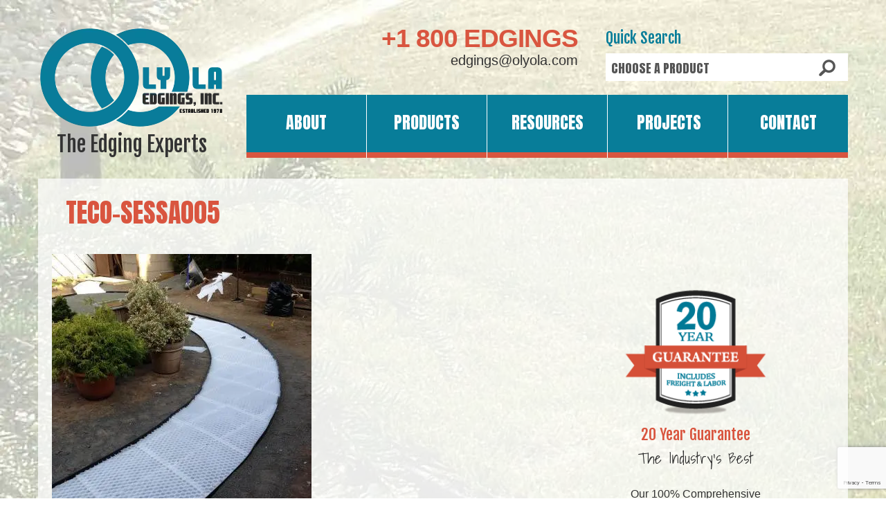

--- FILE ---
content_type: text/html; charset=UTF-8
request_url: https://www.olyola.com/portfolio-view/5885-2/attachment/teco-sessa005/
body_size: 21962
content:
<!DOCTYPE html>
<!--[if lt IE 7 ]><html class="ie ie6" lang="en"> <![endif]-->
<!--[if IE 7 ]><html class="ie ie7" lang="en"> <![endif]-->
<!--[if IE 8 ]><html class="ie ie8" lang="en"> <![endif]-->
<!--[if IE 9 ]><html class="ie ie9" lang="en"> <![endif]-->
<!--[if (gt IE 9)|!(IE)]><!--><html lang="en"> <!--<![endif]-->
<head>
<title>teco-sessa005 - Lawn Edging, Paver Edging &amp; Green Roof Edging</title>
<!--
<meta name="description" content="teco-sessa005 - Lawn Edging, Paver Edging &amp; Green Roof Edging | Oly-Ola Edgings" /> -->
<meta charset="UTF-8" />
<meta name="viewport" content="width=device-width, initial-scale=1.0">
<link rel="profile" href="//gmpg.org/xfn/11" />
<link rel="icon" href="https://www.olyola.com/wp-content/uploads/2015/06/favicon.ico" type="image/x-icon" />
<link rel="pingback" href="https://www.olyola.com/xmlrpc.php" />
<!-- <link rel="stylesheet" type="text/css" media="all" href="https://www.olyola.com/wp-content/themes/theme43853/bootstrap/css/bootstrap.css" /> -->
<!-- <link rel="stylesheet" type="text/css" media="all" href="https://www.olyola.com/wp-content/themes/theme43853/bootstrap/css/responsive.css" /> -->
<!-- <link rel="stylesheet" type="text/css" media="all" href="https://www.olyola.com/wp-content/themes/CherryFramework/css/camera.css" /> -->
<!-- <link rel="stylesheet" type="text/css" media="all" href="https://www.olyola.com/wp-content/themes/theme43853/style.css" /> -->
<meta name='robots' content='index, follow, max-image-preview:large, max-snippet:-1, max-video-preview:-1' />
<meta name="dlm-version" content="5.0.22">
<!-- This site is optimized with the Yoast SEO plugin v24.0 - https://yoast.com/wordpress/plugins/seo/ -->
<link rel="canonical" href="https://www.olyola.com/portfolio-view/5885-2/attachment/teco-sessa005/" />
<meta property="og:locale" content="en_US" />
<meta property="og:type" content="article" />
<meta property="og:title" content="teco-sessa005 - Lawn Edging, Paver Edging &amp; Green Roof Edging" />
<meta property="og:url" content="https://www.olyola.com/portfolio-view/5885-2/attachment/teco-sessa005/" />
<meta property="og:site_name" content="Lawn Edging, Paver Edging &amp; Green Roof Edging" />
<meta property="og:image" content="https://www.olyola.com/portfolio-view/5885-2/attachment/teco-sessa005" />
<meta property="og:image:width" content="750" />
<meta property="og:image:height" content="1000" />
<meta property="og:image:type" content="image/jpeg" />
<meta name="twitter:card" content="summary_large_image" />
<script type="application/ld+json" class="yoast-schema-graph">{"@context":"https://schema.org","@graph":[{"@type":"WebPage","@id":"https://www.olyola.com/portfolio-view/5885-2/attachment/teco-sessa005/","url":"https://www.olyola.com/portfolio-view/5885-2/attachment/teco-sessa005/","name":"teco-sessa005 - Lawn Edging, Paver Edging &amp; Green Roof Edging","isPartOf":{"@id":"https://www.olyola.com/#website"},"primaryImageOfPage":{"@id":"https://www.olyola.com/portfolio-view/5885-2/attachment/teco-sessa005/#primaryimage"},"image":{"@id":"https://www.olyola.com/portfolio-view/5885-2/attachment/teco-sessa005/#primaryimage"},"thumbnailUrl":"https://www.olyola.com/wp-content/uploads/teco-sessa005.jpg","datePublished":"2016-02-10T21:51:55+00:00","dateModified":"2016-02-10T21:51:55+00:00","breadcrumb":{"@id":"https://www.olyola.com/portfolio-view/5885-2/attachment/teco-sessa005/#breadcrumb"},"inLanguage":"en","potentialAction":[{"@type":"ReadAction","target":["https://www.olyola.com/portfolio-view/5885-2/attachment/teco-sessa005/"]}]},{"@type":"ImageObject","inLanguage":"en","@id":"https://www.olyola.com/portfolio-view/5885-2/attachment/teco-sessa005/#primaryimage","url":"https://www.olyola.com/wp-content/uploads/teco-sessa005.jpg","contentUrl":"https://www.olyola.com/wp-content/uploads/teco-sessa005.jpg","width":750,"height":1000},{"@type":"BreadcrumbList","@id":"https://www.olyola.com/portfolio-view/5885-2/attachment/teco-sessa005/#breadcrumb","itemListElement":[{"@type":"ListItem","position":1,"name":"Home","item":"https://www.olyola.com/"},{"@type":"ListItem","position":2,"name":"Specialty Edge Yard Design","item":"https://www.olyola.com/portfolio-view/5885-2/"},{"@type":"ListItem","position":3,"name":"teco-sessa005"}]},{"@type":"WebSite","@id":"https://www.olyola.com/#website","url":"https://www.olyola.com/","name":"Lawn Edging, Paver Edging &amp; Green Roof Edging","description":"Oly-Ola Edgings","publisher":{"@id":"https://www.olyola.com/#organization"},"potentialAction":[{"@type":"SearchAction","target":{"@type":"EntryPoint","urlTemplate":"https://www.olyola.com/?s={search_term_string}"},"query-input":{"@type":"PropertyValueSpecification","valueRequired":true,"valueName":"search_term_string"}}],"inLanguage":"en"},{"@type":"Organization","@id":"https://www.olyola.com/#organization","name":"Oly-Ola Edgings, Inc.","url":"https://www.olyola.com/","logo":{"@type":"ImageObject","inLanguage":"en","@id":"https://www.olyola.com/#/schema/logo/image/","url":"https://www.olyola.com/wp-content/uploads/2015/12/OO_logo.png","contentUrl":"https://www.olyola.com/wp-content/uploads/2015/12/OO_logo.png","width":270,"height":154,"caption":"Oly-Ola Edgings, Inc."},"image":{"@id":"https://www.olyola.com/#/schema/logo/image/"}}]}</script>
<!-- / Yoast SEO plugin. -->
<link rel='dns-prefetch' href='//www.google.com' />
<link rel='dns-prefetch' href='//www.googletagmanager.com' />
<link rel='dns-prefetch' href='//netdna.bootstrapcdn.com' />
<link rel='dns-prefetch' href='//maxcdn.bootstrapcdn.com' />
<link rel='dns-prefetch' href='//fonts.googleapis.com' />
<!-- <link rel='stylesheet' id='sdm-styles-css' href='https://www.olyola.com/wp-content/plugins/simple-download-monitor/css/sdm_wp_styles.css?ver=6.5.7' type='text/css' media='all' /> -->
<!-- <link rel='stylesheet' id='flexslider-css' href='https://www.olyola.com/wp-content/plugins/cherry-plugin/lib/js/FlexSlider/flexslider.css?ver=2.2.0' type='text/css' media='all' /> -->
<!-- <link rel='stylesheet' id='owl-carousel-css' href='https://www.olyola.com/wp-content/plugins/cherry-plugin/lib/js/owl-carousel/owl.carousel.css?ver=1.24' type='text/css' media='all' /> -->
<!-- <link rel='stylesheet' id='owl-theme-css' href='https://www.olyola.com/wp-content/plugins/cherry-plugin/lib/js/owl-carousel/owl.theme.css?ver=1.24' type='text/css' media='all' /> -->
<link rel="stylesheet" type="text/css" href="//www.olyola.com/wp-content/cache/wpfc-minified/5cn0p7t/7mwo1.css" media="all"/>
<link rel='stylesheet' id='font-awesome-css' href='//netdna.bootstrapcdn.com/font-awesome/3.2.1/css/font-awesome.css?ver=3.2.1' type='text/css' media='all' />
<!-- <link rel='stylesheet' id='cherry-plugin-css' href='https://www.olyola.com/wp-content/plugins/cherry-plugin/includes/css/cherry-plugin.css?ver=1.2.8' type='text/css' media='all' /> -->
<!-- <link rel='stylesheet' id='wp-block-library-css' href='https://www.olyola.com/wp-includes/css/dist/block-library/style.min.css?ver=6.5.7' type='text/css' media='all' /> -->
<link rel="stylesheet" type="text/css" href="//www.olyola.com/wp-content/cache/wpfc-minified/8wk9h4qu/7mwo1.css" media="all"/>
<style id='classic-theme-styles-inline-css' type='text/css'>
/*! This file is auto-generated */
.wp-block-button__link{color:#fff;background-color:#32373c;border-radius:9999px;box-shadow:none;text-decoration:none;padding:calc(.667em + 2px) calc(1.333em + 2px);font-size:1.125em}.wp-block-file__button{background:#32373c;color:#fff;text-decoration:none}
</style>
<style id='global-styles-inline-css' type='text/css'>
body{--wp--preset--color--black: #000000;--wp--preset--color--cyan-bluish-gray: #abb8c3;--wp--preset--color--white: #ffffff;--wp--preset--color--pale-pink: #f78da7;--wp--preset--color--vivid-red: #cf2e2e;--wp--preset--color--luminous-vivid-orange: #ff6900;--wp--preset--color--luminous-vivid-amber: #fcb900;--wp--preset--color--light-green-cyan: #7bdcb5;--wp--preset--color--vivid-green-cyan: #00d084;--wp--preset--color--pale-cyan-blue: #8ed1fc;--wp--preset--color--vivid-cyan-blue: #0693e3;--wp--preset--color--vivid-purple: #9b51e0;--wp--preset--gradient--vivid-cyan-blue-to-vivid-purple: linear-gradient(135deg,rgba(6,147,227,1) 0%,rgb(155,81,224) 100%);--wp--preset--gradient--light-green-cyan-to-vivid-green-cyan: linear-gradient(135deg,rgb(122,220,180) 0%,rgb(0,208,130) 100%);--wp--preset--gradient--luminous-vivid-amber-to-luminous-vivid-orange: linear-gradient(135deg,rgba(252,185,0,1) 0%,rgba(255,105,0,1) 100%);--wp--preset--gradient--luminous-vivid-orange-to-vivid-red: linear-gradient(135deg,rgba(255,105,0,1) 0%,rgb(207,46,46) 100%);--wp--preset--gradient--very-light-gray-to-cyan-bluish-gray: linear-gradient(135deg,rgb(238,238,238) 0%,rgb(169,184,195) 100%);--wp--preset--gradient--cool-to-warm-spectrum: linear-gradient(135deg,rgb(74,234,220) 0%,rgb(151,120,209) 20%,rgb(207,42,186) 40%,rgb(238,44,130) 60%,rgb(251,105,98) 80%,rgb(254,248,76) 100%);--wp--preset--gradient--blush-light-purple: linear-gradient(135deg,rgb(255,206,236) 0%,rgb(152,150,240) 100%);--wp--preset--gradient--blush-bordeaux: linear-gradient(135deg,rgb(254,205,165) 0%,rgb(254,45,45) 50%,rgb(107,0,62) 100%);--wp--preset--gradient--luminous-dusk: linear-gradient(135deg,rgb(255,203,112) 0%,rgb(199,81,192) 50%,rgb(65,88,208) 100%);--wp--preset--gradient--pale-ocean: linear-gradient(135deg,rgb(255,245,203) 0%,rgb(182,227,212) 50%,rgb(51,167,181) 100%);--wp--preset--gradient--electric-grass: linear-gradient(135deg,rgb(202,248,128) 0%,rgb(113,206,126) 100%);--wp--preset--gradient--midnight: linear-gradient(135deg,rgb(2,3,129) 0%,rgb(40,116,252) 100%);--wp--preset--font-size--small: 13px;--wp--preset--font-size--medium: 20px;--wp--preset--font-size--large: 36px;--wp--preset--font-size--x-large: 42px;--wp--preset--spacing--20: 0.44rem;--wp--preset--spacing--30: 0.67rem;--wp--preset--spacing--40: 1rem;--wp--preset--spacing--50: 1.5rem;--wp--preset--spacing--60: 2.25rem;--wp--preset--spacing--70: 3.38rem;--wp--preset--spacing--80: 5.06rem;--wp--preset--shadow--natural: 6px 6px 9px rgba(0, 0, 0, 0.2);--wp--preset--shadow--deep: 12px 12px 50px rgba(0, 0, 0, 0.4);--wp--preset--shadow--sharp: 6px 6px 0px rgba(0, 0, 0, 0.2);--wp--preset--shadow--outlined: 6px 6px 0px -3px rgba(255, 255, 255, 1), 6px 6px rgba(0, 0, 0, 1);--wp--preset--shadow--crisp: 6px 6px 0px rgba(0, 0, 0, 1);}:where(.is-layout-flex){gap: 0.5em;}:where(.is-layout-grid){gap: 0.5em;}body .is-layout-flex{display: flex;}body .is-layout-flex{flex-wrap: wrap;align-items: center;}body .is-layout-flex > *{margin: 0;}body .is-layout-grid{display: grid;}body .is-layout-grid > *{margin: 0;}:where(.wp-block-columns.is-layout-flex){gap: 2em;}:where(.wp-block-columns.is-layout-grid){gap: 2em;}:where(.wp-block-post-template.is-layout-flex){gap: 1.25em;}:where(.wp-block-post-template.is-layout-grid){gap: 1.25em;}.has-black-color{color: var(--wp--preset--color--black) !important;}.has-cyan-bluish-gray-color{color: var(--wp--preset--color--cyan-bluish-gray) !important;}.has-white-color{color: var(--wp--preset--color--white) !important;}.has-pale-pink-color{color: var(--wp--preset--color--pale-pink) !important;}.has-vivid-red-color{color: var(--wp--preset--color--vivid-red) !important;}.has-luminous-vivid-orange-color{color: var(--wp--preset--color--luminous-vivid-orange) !important;}.has-luminous-vivid-amber-color{color: var(--wp--preset--color--luminous-vivid-amber) !important;}.has-light-green-cyan-color{color: var(--wp--preset--color--light-green-cyan) !important;}.has-vivid-green-cyan-color{color: var(--wp--preset--color--vivid-green-cyan) !important;}.has-pale-cyan-blue-color{color: var(--wp--preset--color--pale-cyan-blue) !important;}.has-vivid-cyan-blue-color{color: var(--wp--preset--color--vivid-cyan-blue) !important;}.has-vivid-purple-color{color: var(--wp--preset--color--vivid-purple) !important;}.has-black-background-color{background-color: var(--wp--preset--color--black) !important;}.has-cyan-bluish-gray-background-color{background-color: var(--wp--preset--color--cyan-bluish-gray) !important;}.has-white-background-color{background-color: var(--wp--preset--color--white) !important;}.has-pale-pink-background-color{background-color: var(--wp--preset--color--pale-pink) !important;}.has-vivid-red-background-color{background-color: var(--wp--preset--color--vivid-red) !important;}.has-luminous-vivid-orange-background-color{background-color: var(--wp--preset--color--luminous-vivid-orange) !important;}.has-luminous-vivid-amber-background-color{background-color: var(--wp--preset--color--luminous-vivid-amber) !important;}.has-light-green-cyan-background-color{background-color: var(--wp--preset--color--light-green-cyan) !important;}.has-vivid-green-cyan-background-color{background-color: var(--wp--preset--color--vivid-green-cyan) !important;}.has-pale-cyan-blue-background-color{background-color: var(--wp--preset--color--pale-cyan-blue) !important;}.has-vivid-cyan-blue-background-color{background-color: var(--wp--preset--color--vivid-cyan-blue) !important;}.has-vivid-purple-background-color{background-color: var(--wp--preset--color--vivid-purple) !important;}.has-black-border-color{border-color: var(--wp--preset--color--black) !important;}.has-cyan-bluish-gray-border-color{border-color: var(--wp--preset--color--cyan-bluish-gray) !important;}.has-white-border-color{border-color: var(--wp--preset--color--white) !important;}.has-pale-pink-border-color{border-color: var(--wp--preset--color--pale-pink) !important;}.has-vivid-red-border-color{border-color: var(--wp--preset--color--vivid-red) !important;}.has-luminous-vivid-orange-border-color{border-color: var(--wp--preset--color--luminous-vivid-orange) !important;}.has-luminous-vivid-amber-border-color{border-color: var(--wp--preset--color--luminous-vivid-amber) !important;}.has-light-green-cyan-border-color{border-color: var(--wp--preset--color--light-green-cyan) !important;}.has-vivid-green-cyan-border-color{border-color: var(--wp--preset--color--vivid-green-cyan) !important;}.has-pale-cyan-blue-border-color{border-color: var(--wp--preset--color--pale-cyan-blue) !important;}.has-vivid-cyan-blue-border-color{border-color: var(--wp--preset--color--vivid-cyan-blue) !important;}.has-vivid-purple-border-color{border-color: var(--wp--preset--color--vivid-purple) !important;}.has-vivid-cyan-blue-to-vivid-purple-gradient-background{background: var(--wp--preset--gradient--vivid-cyan-blue-to-vivid-purple) !important;}.has-light-green-cyan-to-vivid-green-cyan-gradient-background{background: var(--wp--preset--gradient--light-green-cyan-to-vivid-green-cyan) !important;}.has-luminous-vivid-amber-to-luminous-vivid-orange-gradient-background{background: var(--wp--preset--gradient--luminous-vivid-amber-to-luminous-vivid-orange) !important;}.has-luminous-vivid-orange-to-vivid-red-gradient-background{background: var(--wp--preset--gradient--luminous-vivid-orange-to-vivid-red) !important;}.has-very-light-gray-to-cyan-bluish-gray-gradient-background{background: var(--wp--preset--gradient--very-light-gray-to-cyan-bluish-gray) !important;}.has-cool-to-warm-spectrum-gradient-background{background: var(--wp--preset--gradient--cool-to-warm-spectrum) !important;}.has-blush-light-purple-gradient-background{background: var(--wp--preset--gradient--blush-light-purple) !important;}.has-blush-bordeaux-gradient-background{background: var(--wp--preset--gradient--blush-bordeaux) !important;}.has-luminous-dusk-gradient-background{background: var(--wp--preset--gradient--luminous-dusk) !important;}.has-pale-ocean-gradient-background{background: var(--wp--preset--gradient--pale-ocean) !important;}.has-electric-grass-gradient-background{background: var(--wp--preset--gradient--electric-grass) !important;}.has-midnight-gradient-background{background: var(--wp--preset--gradient--midnight) !important;}.has-small-font-size{font-size: var(--wp--preset--font-size--small) !important;}.has-medium-font-size{font-size: var(--wp--preset--font-size--medium) !important;}.has-large-font-size{font-size: var(--wp--preset--font-size--large) !important;}.has-x-large-font-size{font-size: var(--wp--preset--font-size--x-large) !important;}
.wp-block-navigation a:where(:not(.wp-element-button)){color: inherit;}
:where(.wp-block-post-template.is-layout-flex){gap: 1.25em;}:where(.wp-block-post-template.is-layout-grid){gap: 1.25em;}
:where(.wp-block-columns.is-layout-flex){gap: 2em;}:where(.wp-block-columns.is-layout-grid){gap: 2em;}
.wp-block-pullquote{font-size: 1.5em;line-height: 1.6;}
</style>
<!-- <link rel='stylesheet' id='contact-form-7-css' href='https://www.olyola.com/wp-content/plugins/contact-form-7/includes/css/styles.css?ver=5.9.8' type='text/css' media='all' /> -->
<!-- <link rel='stylesheet' id='simple-banner-style-css' href='https://www.olyola.com/wp-content/plugins/simple-banner/simple-banner.css?ver=3.0.10' type='text/css' media='all' /> -->
<!-- <link rel='stylesheet' id='vsel-style-css' href='https://www.olyola.com/wp-content/plugins/very-simple-event-list/css/vsel-style.min.css?ver=6.5.7' type='text/css' media='all' /> -->
<!-- <link rel='stylesheet' id='op_css-css' href='https://www.olyola.com/wp-content/plugins/wp-opening-hours/dist/styles/main.css?ver=6.5.7' type='text/css' media='all' /> -->
<!-- <link rel='stylesheet' id='cff-css' href='https://www.olyola.com/wp-content/plugins/custom-facebook-feed/assets/css/cff-style.min.css?ver=4.3.2' type='text/css' media='all' /> -->
<!-- <link rel='stylesheet' id='tm-timeline-css-css' href='https://www.olyola.com/wp-content/plugins/tm-timeline/css/tm-timeline.css?ver=1.1.1' type='text/css' media='all' /> -->
<!-- <link rel='stylesheet' id='email-before-download-css' href='https://www.olyola.com/wp-content/plugins/email-before-download/public/css/email-before-download-public.css?ver=6.9.8' type='text/css' media='all' /> -->
<!-- <link rel='stylesheet' id='theme43853-css' href='https://www.olyola.com/wp-content/themes/theme43853/main-style.css' type='text/css' media='all' /> -->
<!-- <link rel='stylesheet' id='magnific-popup-css' href='https://www.olyola.com/wp-content/themes/CherryFramework/css/magnific-popup.css?ver=0.9.3' type='text/css' media='all' /> -->
<!-- <link rel='stylesheet' id='cf7cf-style-css' href='https://www.olyola.com/wp-content/plugins/cf7-conditional-fields/style.css?ver=2.6.3' type='text/css' media='all' /> -->
<link rel="stylesheet" type="text/css" href="//www.olyola.com/wp-content/cache/wpfc-minified/esc6dwiz/7mwo1.css" media="all"/>
<script type="text/javascript" src="//www.google.com/recaptcha/api.js?hl=en&amp;onload=sdm_reCaptcha&amp;render=explicit&amp;ver=6.5.7" id="sdm-recaptcha-scripts-lib-js"></script>
<!-- Google tag (gtag.js) snippet added by Site Kit -->
<!-- Google Analytics snippet added by Site Kit -->
<!-- Google Ads snippet added by Site Kit -->
<script type="text/javascript" src="https://www.googletagmanager.com/gtag/js?id=G-79C25HXPDL" id="google_gtagjs-js" async></script>
<link rel="https://api.w.org/" href="https://www.olyola.com/wp-json/" /><link rel="alternate" type="application/json" href="https://www.olyola.com/wp-json/wp/v2/media/5890" /><link rel="EditURI" type="application/rsd+xml" title="RSD" href="https://www.olyola.com/xmlrpc.php?rsd" />
<meta name="generator" content="WordPress 6.5.7" />
<link rel='shortlink' href='https://www.olyola.com/?p=5890' />
<link rel="alternate" type="application/json+oembed" href="https://www.olyola.com/wp-json/oembed/1.0/embed?url=https%3A%2F%2Fwww.olyola.com%2Fportfolio-view%2F5885-2%2Fattachment%2Fteco-sessa005%2F" />
<link rel="alternate" type="text/xml+oembed" href="https://www.olyola.com/wp-json/oembed/1.0/embed?url=https%3A%2F%2Fwww.olyola.com%2Fportfolio-view%2F5885-2%2Fattachment%2Fteco-sessa005%2F&#038;format=xml" />
<meta name="generator" content="Site Kit by Google 1.167.0" /><style id="simple-banner-hide" type="text/css">.simple-banner{display:none;}</style><style id="simple-banner-background-color" type="text/css">.simple-banner{background:#ff4000;}</style><style id="simple-banner-text-color" type="text/css">.simple-banner .simple-banner-text{color: #ffffff;}</style><style id="simple-banner-link-color" type="text/css">.simple-banner .simple-banner-text a{color:#f16521;}</style><style id="simple-banner-z-index" type="text/css">.simple-banner{z-index: 99999;}</style><style id="simple-banner-site-custom-css-dummy" type="text/css"></style>
<style type='text/css'>
body { background-image:url(https://www.olyola.com/wp-content/uploads/OOmainBkg.jpg); background-repeat:no-repeat; background-position:top left; background-attachment:fixed; }
body { background-color:#ffffff }
</style>
<!-- Google AdSense meta tags added by Site Kit -->
<meta name="google-adsense-platform-account" content="ca-host-pub-2644536267352236">
<meta name="google-adsense-platform-domain" content="sitekit.withgoogle.com">
<!-- End Google AdSense meta tags added by Site Kit -->
<style type='text/css'>
h1 { font: normal 30px/30px Fjalla One;  color:#d9553f; }
h2 { font: normal 22px/24px Fjalla One;  color:#087d99; }
h3 { font: normal 18px/20px Fjalla One;  color:#333333; }
h4 { font: normal 14px/18px Fjalla One;  color:#333333; }
h5 { font: normal 12px/18px Verdana, Geneva, sans-serif;  color:#333333; }
h6 { font: normal 22px/24px Shadows Into Light;  color:#333333; }
body { font-weight: normal;}
.logo_h__txt, .logo_link { font: normal 50px/22px Alfa Slab One;  color:#ffffff; }
.sf-menu > li > a { font: normal 24px/20px Anton;  color:#ffffff; }
.nav.footer-nav a { font: normal 15px/19px Arial, Helvetica, sans-serif;  color:#ffffff; }
</style>
<!-- Google Tag Manager snippet added by Site Kit -->
<script type="text/javascript">
/* <![CDATA[ */
( function( w, d, s, l, i ) {
w[l] = w[l] || [];
w[l].push( {'gtm.start': new Date().getTime(), event: 'gtm.js'} );
var f = d.getElementsByTagName( s )[0],
j = d.createElement( s ), dl = l != 'dataLayer' ? '&l=' + l : '';
j.async = true;
j.src = 'https://www.googletagmanager.com/gtm.js?id=' + i + dl;
f.parentNode.insertBefore( j, f );
} )( window, document, 'script', 'dataLayer', 'GTM-5H93WQ' );
/* ]]> */
</script>
<!-- End Google Tag Manager snippet added by Site Kit -->
<style id="sccss">.aiowps-site-lockout-box{border:none !important;background:url("https://www.olyolaedgings.com/images/maintenance.png") no-repeat center 50%;
max-width: 1000px;
width:620px;
height:500px;
margin-top: 20px;
padding: 30px;
}
.aiowps-site-lockout-msg{color: #087d99;font-size:42px;margin:20px;}
.error404-holder_num{color:#087d99 !important;}
@media (min-width: 1200px){
.nav .sf-with-ul {padding-right: 30px !important;padding-left: 30px !important;}
.sidebar{padding-left:30px;}
}
@media (max-width: 767px) {.sidebar{padding-left:0px !important;}}
a.back-to-top {
display: none;
width: 60px;
height: 60px;
text-indent: -9999px;
position: fixed;
z-index: 999;
right: 20px;
bottom: 100px;
background: #d9553f url("https://www.olyola.com/images/up-arrow.png") no-repeat center 43%;
-webkit-border-radius: 30px;
-moz-border-radius: 30px;
border-radius: 30px;
}
a:hover {color:#087d99;}
.hidePC{display:none}
@media (max-width: 767px) {.hidePhone{display:none}.hidePC{display:inline !important;}}
.logo {background:none !important;}
.logo h1{font-family:'Fjalla One', Arial;color:#333;text-align:center;}
@media (max-width: 769px) {.logo h1{font-size:22px;}}
@media (max-width: 520px) {.logo h1{display:none;}}
.top-sidebar{height:90px;}
#prodFind{float:right;margin:0 0 0 40px;width:350px;}
#prodFind h2{font-weight:400;text-align:left;}
.prodContain{
width: 100%;
height: 40px;
overflow: hidden;
background-color: #fff;
background-image: url(https://www.olyola.com/wp-content/themes/theme43853/images/jumpSearch.png);
background-repeat: no-repeat;
background-position: right;
margin: 0 0 20px;
vertical-align: middle;
}
.mainJump select{
color: #555;
background: transparent;
width: 100%;
padding: 8px;
border: none;
border-radius: 0;
height: 40px;
-webkit-appearance: none;
text-transform: uppercase;
vertical-align: middle;
cursor:pointer;
font:400 18px 'Anton', Arial;
}
@media (max-width: 519px) {
#prodFind{width:100%;margin:0 auto 0 auto !important;}
.top-sidebar{height:240px !important;}
}
.mainJump .jumpGreen{color: #087d99;}
.vcard a:hover{color:#0063a4;}
#headerPhone{float:right;margin:0 0 20px 0;}
.callout a{font-size:20px;color:#333;}
.nav .sf-menu li {border-right:1px solid #fff;}
.select-menu {
margin-top:40px;
background:#fff;
color:#555;
width:100%;
padding: 8px;
background-image: url(https://www.olyola.com/wp-content/themes/theme43853/images/menuNav.png);
background-repeat: no-repeat;
background-position: right;
border: none;
border-radius: 0;
height: 40px;
-webkit-appearance: none;
text-transform: uppercase;
vertical-align: middle;
font:400 18px 'Anton', Arial;
}
.select-menu .sub-menu {font-weight:bold;}
.nav .sf-menu li .sub-menu {background:#076278}
.nav .sf-menu li .sub-menu li {border-bottom:1px solid #fff;}
.nav .sf-menu li.current-menu-item {background:url(https://www.olyola.com/wp-content/themes/theme43853/images/nav.png) 0 -182px !important;}
.nav .sf-menu li .sub-menu li:hover {background:#d9553f;}
.nav .sf-menu li .sub-menu li li {background:#d9553f;}
.nav .sf-menu li .sub-menu li:hover a{color:#fff;}
.nav .sf-menu li .sub-menu li li:hover{background:#c44f3b;}
.title-section{padding:20px!important;}
.title-header{color:#d9553f !important;}
.productDesc{font-family:Fjalla One, Arial !important;font-size:20px;}
.content-holder {background-color: rgba(255, 255, 255, 0.7) !important;padding-bottom:40px;}
.camera_caption {font-family:arial;width:75%;bottom: 50px;left:40px;font-size:34px;line-height:40px;font-weight:bold;text-shadow: 2px 2px 5px #000;}
.camera_caption > div {background: none !important;}
.camera_caption h2 {font-size:55px;padding-bottom:20px;text-shadow: 2px 2px 5px #000;font-weight:bold;}
.camera_caption .list ul li{color:#fff;}
.camera_wrap .camera_pag ul.camera_pag_ul li:hover, .camera_wrap .camera_pag ul.camera_pag_ul .cameracurrent {background:#0063a4;}
.camera_wrap .camera_pag {top:-55px;}
.camera_wrap .camera_pag ul.camera_pag_ul li {height:18px;width:18px;border-radius:15px;}
@media (min-width: 980px) and (max-width: 1199px) {
.camera_caption {width:75%;bottom: 45px;left:15px;font-size:20px;line-height:24px;font-weight:normal;}
.camera_caption h2 {font-size:40px;padding-bottom:10px;line-height:42px;}	
.camera_wrap .camera_pag {top:-80px;}
}
@media (min-width: 768px) and (max-width: 979px) {
.camera_caption {width:75%;bottom: 25px;left:10px;font-size:16px;line-height:20px;font-weight:normal;}
.camera_caption h2 {font-size:30px;padding-bottom:10px;line-height:32px;}	
.camera_wrap .camera_pag ul.camera_pag_ul li {height:15px;width:15px;}
.camera_wrap .camera_pag {top:-50px;}
}
@media (min-width: 481px) and (max-width: 767px) {
.camera_caption {width:75%;bottom: 30px;left:10px;font-size:12px;line-height:16px;font-weight:normal;}
.camera_caption h2 {font-size:24px;padding-bottom:10px;line-height:26px;}	
.camera_wrap .camera_pag {top:-65px;}
.camera_wrap .camera_pag ul.camera_pag_ul li {height:12px;width:12px;}
}
@media (max-width: 480px) {
.camera_caption {left:0px;width:75%;bottom: 15px;font-size:10px;line-height:14px;font-weight:normal;}
.camera_caption h2 {font-size:18px;padding-bottom:5px;line-height:20px;}
.camera_wrap .camera_pag {top:-45px;}
.camera_wrap .camera_pag ul.camera_pag_ul li {height:8px;width:8px;}
}
.home .span3 .banner-wrap h5 {background: #087d99 !important;font-family: 'Anton', Arial !important;font-size:28px;line-height:32px;}
.home .span3 .banner-wrap h4 {color: #087d99 !important;font-family:'Fjalla One', Arial;font-size:18px;line-height:22px;}
.home .span3 .banner-wrap img {border-top: solid 5px #087d99 !important;}
@media (min-width: 980px) and (max-width: 1199px) {
.home .span3 .banner-wrap h5 {font-size:22px;line-height:24px;}
.home .span3 .banner-wrap h4 {font-size:16px;line-height:20px;}
}
@media (min-width: 768px) and (max-width: 979px) {
.home .span3 .banner-wrap h5 {font-size:16px;line-height:20px;}
.home .span3 .banner-wrap h4 {font-size:11px;line-height:15px;}
}
@media (max-width: 480px) {.home .span3 .banner-wrap h4 {font-size:15px;line-height:18px;}}
@media (max-width: 979px) {.banner-wrap h5 {font-size:22px;padding:10px 16px;}}
.sideText{text-align: center}
.btn, .sidebar .link, .comment-reply-link, #commentform #submit {background:#d9553f;}
.btn:hover, .sidebar .link:hover, .comment-reply-link:hover, #commentform #submit:hover {background:#7accc8;}
.btnPlus, .btnMinus {
background:#d9553f;
color:#fff;
border:none;
outline:none;
-webkit-box-sizing:none !important;
-moz-box-sizing:none !important;
box-sizing:none !important;
-webkit-border-radius: 0px;
-moz-border-radius: 0px;
border-radius: 0px;
-webkit-box-shadow:none !important;
-moz-box-shadow:none !important;
box-shadow:none !important;
}
.btnPlus:hover, .btnMinus:hover {background:#7accc8;}
.sidebar .btn-link { color:#fff; }
.sidebar .btn-link:hover {color:#fff;text-decoration:none;}
.caption.caption__portfolio {color:#333333;text-align:center!important;}
.caption.caption__portfolio h3 a {color:#087d99;}
.caption.caption__portfolio h3 a:hover { color:#ed803e;}
nav.footer-nav{position:relative;overflow:hidden;}
.footer-nav li a {color:#fff;text-transform:uppercase;}
.footer-nav li a:hover {text-decoration: underline !important;}
.footer { background-color:#087d99 !important;overflow:hidden;}
.footer .footer-widgets {display:block;}
.footer .copyright {background:none !important;}
.footer ul li a {color:#fff;}
.footer ul li a:hover {color:#fff568;text-decoration: underline;}
.ooCopy{color:#fff;text-align:right;}
.spacer{height:20px !important;}
.vertical-divider{height:100%;}
.well{background-color: rgba(255, 184, 29, 0.8) !important;border:1px solid #ffc845;color:#087d99;}
.install-basics .tabs-top > .nav-tabs{}
.install-basics .tabs-top > .nav-tabs > li > a {margin:15px 8px 0 0;background:#d9553f;color:#fff;font-size:24px;}
.install-basics .tabs-top > .nav-tabs > li > a:hover {background:#7accc8;}
.install-basics .tabs-top > .nav-tabs > .active > a, .install-basics .tabs-top > .nav-tabs > .active > a:hover, .install-basics .tabs-top > .nav-tabs > .active > a:focus {background:#7accc8;}
.tabs-below > .nav-tabs{border:none !important;}
.tabs-below > .nav-tabs > li > a {color:#666;}
.tabs-below > .nav-tabs > li > a:hover {color:#333;background:none;border:none;margin:1;}
.tabs-below > .nav-tabs > .active > a, .tabs-below > .nav-tabs > .active > a:hover, .tabs-below > .nav-tabs > .active > a:focus { color:#333;background:none;border:none;}
.tm{font-size:50%;vertical-align:top;}
.avail{text-align:center;color:#087d99;}
.avail_products{text-align: left; font-size: 18px;color:#087d99;}
.overlap{ color:#333;font:800 30px/36px 'Shadows Into Light', Arial;}
.note{color:#d9553f;font:400 20px/16px 'Shadows Into Light', Arial;}
.table td { font-size:80%; }
.table th { font-weight:normal;}
.table thead th { vertical-align:middle;}
table .title{color:#b0d355;vertical-align:middle;padding:0 0 5px 5px;margin:0;text-transform:uppercase;font-size:24px;}
table .features-icon {color:#b0d355; font-size:40px; line-height:.8em;}
.install, .install_pro{color:#ed803e;}
.testimonial {	border:1px solid #fff !important;background:rgba(255,255,255,0.8);font-family:Georgia, "Times New Roman", Times, serif;}
.testimonial .user{color:#087d99;font-size:12px;}
.testimonial .info, .testimonial .email{color:#d9553f;font-size:12px;}
.text-highlight {color:#444;padding:1px;}
.faq-list_h h4{
color:#087d99;
line-height:20px;
font-size:18px;
}
.faq-list_body .marker{font-size:18px;}
.pagination ul li a {background:#087d99;}
.pagination ul li a:hover {background:#d9553f;}
/* Portfolio and Post */
.pull-right strong {color:#555;}
.pull-right .nav-pills .active a, .pull-right .nav-pills .active a:hover, .pull-right .nav-pills a:hover {background:#087d99;}
.pull-right .nav-pills a {color:#087d99;}
a:hover {color:#d9553f;}
.portfolio-meta-list li span {color:#087d99;}
.portfolio-meta-list li strong {color: #d9553f;}
.portfolio-meta-list li a {
font:400 16px/18px 'Anton', Arial;
text-transform:uppercase;
padding-top:20px;
color:#087d99;
}
.portfolio-meta-list li a:hover {color:#d9553f;}
.portfolio-meta a, .post_meta, .post_meta a {color:#999;}
.portfolio-meta a:hover, .post_meta a:hover {color:#d9553f;}
.flexslider:hover .flex-next:hover, .flexslider:hover .flex-prev:hover { opacity: 1; color: #087d99;}
.flexslider{padding-bottom:18px;}
.metaslider .caption-wrap{background:none !important;;margin:20px 0 0 15px;opacity:0;}
.metaslider .caption{color:#333;font:400 22px 'Anton', Arial;opacity:1;}
.flex-control-paging {display:none;}
.flex-control-paging li .flex-active, .flex-control-paging li a:hover { background:#087d99 !important; }
.flex-control-paging li a {background:#999;}
.posts-grid li h5 a{
color:#087d99;
font:400 18px/20px 'Anton', Arial;
text-transform:uppercase;
line-height:14px;
}
.posts-grid li .excerpt{color:#999;}
.related-posts_item a{
font:400 14px/16px 'Anton', Arial;
text-transform:uppercase;
color:#d9553f;
}
.related-posts_item a:hover{color:#087d99;}
.lookClose{text-align: right; color: #557c00; font-size: 24px; margin: 0;}
@media (max-width: 767px) {.lookClose{text-align: left;}}
#install_paver{padding-left:35px;}
@media (max-width: 767px) {#install_paver{padding-left:0;}}
#contactForms .accordion-group{border:none !important;}
#contactForms .accordion-heading a{
background-color: #d9553f;
color: #fff;
}
#contactForms .accordion-heading a:before {
display:inline-block;
margin-right:5px;
width:14px;
height:14px;
content:'\f067';
font-family:'FontAwesome';
line-height:14px;
speak:none;
}
#contactForms .accordion-heading .active a:before {content:'\f068';}
#contactForms .accordion-heading a:hover{color:#f3f3f3;}
#contactForms .accordion-inner{border:none !important;margin:0px;padding:0 0 20px 0 !important;}
#holidayHours .accordion-group{border:none !important;line-height:20px;padding-bottom:0 !important;}
#holidayHours .accordion-inner{border:none !important;margin:0px;padding:0 0 10px 0 !important;}
#holidayHours .accordion-heading a{
color: #d9553f;
font-weight:bold;
padding:0;
}
#holidayHours .accordion-heading a:hover{text-decoration:underline;}
#holidayHours .accordion-heading a:before {
display:inline-block;
margin-right:5px;
width:14px;
height:14px;
content:'\f054';
font-family:'FontAwesome';
line-height:14px;
speak:none;
}
.contactAdd{
width:95%;
height:auto;
padding:0 0 15px 0;
font-size:16px;
margin:0;
}
.contactAdd img {vertical-align:bottom;}
@media (max-width: 1200px) {
#op-office .row-fluid {clear:both;margin-bottom:15px;}
.contactAdd img {clear:both;}
.contactAdd .add{clear:left;margin-top:10px;}
}
.contactAdd address{line-height:30px;margin:0 0 0 20px;float:none;}
.contactAdd h1{color:#087d99 !important;}
.list {padding-left:25px;}
.list.styled > ul li {
list-style-position: inside;
color:#555;
text-indent: -25px;
padding-left: 10px;
}
.list li:before {
margin-right:10px;
width:16px;
height:16px;
line-height:16px;
}
.list > ul li:before { color:#d9553f; }
.list.caret-list ul li{color:#333;font:400 20px/20px 'Shadows Into Light', Arial;}
.list.caret-list > ul li:before { content:'';background:url(https://www.olyola.com/images/dash.png) no-repeat 0% 0%; }
.list.caret-list > ul li ul li { font-size:16px;text-indent:15px;line-height:18px;}
.list.minus-list > ul li:before { color:#999;width:12px;height:12px;line-height:12px;}
.list.minus-list ul li a{color:#d9553f;}
.list.minus-list ul li a:hover{color:#087d99;}
.list.check-list > ul li:before { content:'';background:url(https://www.olyola.com/wp-content/themes/theme43853/images/asterix.png) no-repeat 0% 0%; }
.product_list ul li a{color:#087d99;font-size:18px;}
.product_list ul li a:hover{color:#d9553f;}
.product_list h2{color:#333;}
.title-box_primary {color:#087d99;}
.post-author{display:none;}
.btw{padding:5px 0 0 7px;color:#087d99;font:400 16px/20px 'Shadows Into Light', Arial;}
#tecoPermeable{display:block;float:left;width:195px;height:197px;background:url("https://www.olyola.com/wp-content/uploads/teco-edg-button-pavers-faded.png") no-repeat center 50%;margin:5px 20px 10px 0;}
#tecoPermeable:hover{cursor:pointer;background:url("https://www.olyola.com/wp-content/uploads/teco-edg-button-pavers.png") no-repeat center 50%;}
#tecoGreen{display:block;float:left;width:195px;height:197px;background:url("https://www.olyola.com/wp-content/uploads/teco-edg-button-greenroof-faded.png") no-repeat center 50%;margin:5px 20px 10px 0;}
#tecoGreen:hover{cursor:pointer;background:url("https://www.olyola.com/wp-content/uploads/teco-edg-button-greenroof.png") no-repeat center 50%;}
#tecoAggregate{display:block;float:left;width:195px;height:197px;background:url("https://www.olyola.com/wp-content/uploads/teco-edg-button-aggregate-faded.png") no-repeat center 50%;margin:5px 20px 10px 0;}
#tecoAggregate:hover{cursor:pointer;background:url("https://www.olyola.com/wp-content/uploads/teco-edg-button-aggregate.png") no-repeat center 50%;}
/* CONTACT FORMS */
.link, .link a, #SignUp .signupframe {
color: #087d99;
font-family: Arial, Helvetica, sans-serif;
font-size: 13px;
}
.link, .link a {text-decoration: none}
#SignUp .signupframe {
border: none;
background: none;
}
#SignUp .signupframe .required {font-size: 16px;}
select, textarea, input[type="text"], input[type="password"], input[type="datetime"], input[type="datetime-local"], input[type="date"], input[type="month"], input[type="time"], input[type="week"], input[type="number"], input[type="email"], input[type="url"], input[type="search"], input[type="tel"], input[type="color"], .uneditable-input { border:solid 1px #e8e8e8; }
select:-moz-placeholder, textarea:-moz-placeholder, input[type="text"]:-moz-placeholder, input[type="password"]:-moz-placeholder, input[type="datetime"]:-moz-placeholder, input[type="datetime-local"]:-moz-placeholder, input[type="date"]:-moz-placeholder, input[type="month"]:-moz-placeholder, input[type="time"]:-moz-placeholder, input[type="week"]:-moz-placeholder, input[type="number"]:-moz-placeholder, input[type="email"]:-moz-placeholder, input[type="url"]:-moz-placeholder, input[type="search"]:-moz-placeholder, input[type="tel"]:-moz-placeholder, input[type="color"]:-moz-placeholder, .uneditable-input:-moz-placeholder { color:#c2c2c2; }
select:-ms-input-placeholder, textarea:-ms-input-placeholder, input[type="text"]:-ms-input-placeholder, input[type="password"]:-ms-input-placeholder, input[type="datetime"]:-ms-input-placeholder, input[type="datetime-local"]:-ms-input-placeholder, input[type="date"]:-ms-input-placeholder, input[type="month"]:-ms-input-placeholder, input[type="time"]:-ms-input-placeholder, input[type="week"]:-ms-input-placeholder, input[type="number"]:-ms-input-placeholder, input[type="email"]:-ms-input-placeholder, input[type="url"]:-ms-input-placeholder, input[type="search"]:-ms-input-placeholder, input[type="tel"]:-ms-input-placeholder, input[type="color"]:-ms-input-placeholder, .uneditable-input:-ms-input-placeholder { color:#c2c2c2; }
select::-webkit-input-placeholder, textarea::-webkit-input-placeholder, input[type="text"]::-webkit-input-placeholder, input[type="password"]::-webkit-input-placeholder, input[type="datetime"]::-webkit-input-placeholder, input[type="datetime-local"]::-webkit-input-placeholder, input[type="date"]::-webkit-input-placeholder, input[type="month"]::-webkit-input-placeholder, input[type="time"]::-webkit-input-placeholder, input[type="week"]::-webkit-input-placeholder, input[type="number"]::-webkit-input-placeholder, input[type="email"]::-webkit-input-placeholder, input[type="url"]::-webkit-input-placeholder, input[type="search"]::-webkit-input-placeholder, input[type="tel"]::-webkit-input-placeholder, input[type="color"]::-webkit-input-placeholder, .uneditable-input::-webkit-input-placeholder { color:#c2c2c2; }
select::-moz-placeholder, textarea::-moz-placeholder, input[type="text"]::-moz-placeholder, input[type="password"]::-moz-placeholder, input[type="datetime"]::-moz-placeholder, input[type="datetime-local"]::-moz-placeholder, input[type="date"]::-moz-placeholder, input[type="month"]::-moz-placeholder, input[type="time"]::-moz-placeholder, input[type="week"]::-moz-placeholder, input[type="number"]::-moz-placeholder, input[type="email"]::-moz-placeholder, input[type="url"]::-moz-placeholder, input[type="search"]::-moz-placeholder, input[type="tel"]::-moz-placeholder, input[type="color"]::-moz-placeholder, .uneditable-input::-moz-placeholder {
color:#c2c2c2;
opacity:1;
}
select.btn:focus, textarea.btn:focus, input[type="text"].btn:focus, input[type="password"].btn:focus, input[type="datetime"].btn:focus, input[type="datetime-local"].btn:focus, input[type="date"].btn:focus, input[type="month"].btn:focus, input[type="time"].btn:focus, input[type="week"].btn:focus, input[type="number"].btn:focus, input[type="email"].btn:focus, input[type="url"].btn:focus, input[type="search"].btn:focus, input[type="tel"].btn:focus, input[type="color"].btn:focus, .uneditable-input.btn:focus { outline:none; }
select:focus, textarea:focus, input[type="text"]:focus, input[type="password"]:focus, input[type="datetime"]:focus, input[type="datetime-local"]:focus, input[type="date"]:focus, input[type="month"]:focus, input[type="time"]:focus, input[type="week"]:focus, input[type="number"]:focus, input[type="email"]:focus, input[type="url"]:focus, input[type="search"]:focus, input[type="tel"]:focus, input[type="color"]:focus, .uneditable-input:focus { outline:none; }
label[for^=pwbox] { display:inline-block;}
textarea:focus, input[type="text"]:focus, input[type="password"]:focus, input[type="datetime"]:focus, input[type="datetime-local"]:focus, input[type="date"]:focus, input[type="month"]:focus, input[type="time"]:focus, input[type="week"]:focus, input[type="number"]:focus, input[type="email"]:focus, input[type="url"]:focus, input[type="search"]:focus, input[type="tel"]:focus, input[type="color"]:focus, .uneditable-input:focus {
border: solid 1px #fff !important;
-webkit-box-shadow:none !important;
-moz-box-shadow:none !important;
box-shadow:none !important;
}
.wpcf7-form  input, .wpcf7-form select, .wpcf7-form textarea, #SignUp .signupframe input {
float:left;
overflow:hidden;
margin:1px 3px 1px 0;
padding:12px 12px 14px 12px;
background: #fff;
vertical-align:middle;
line-height:18px;
-webkit-box-sizing:none !important;
-moz-box-sizing:none !important;
box-sizing:none !important;
-webkit-border-radius: 0px;
-moz-border-radius: 0px;
border-radius: 0px;
}
.wpcf7-form select {
height:48px;
background-image: url(https://www.olyola.com/wp-content/themes/theme43853/images/selectIcon.png);
background-repeat: no-repeat;
background-position: right;
-webkit-appearance: none;
outline:none;
color:#c2c2c2;
}
.wpcf7-form textarea {
width:100%;
height:100px;
resize:none;
overflow:auto;
}
input[type="submit"], input[type="reset"] {
vertical-align:top;
height:28px;
background:#d9553f !important;
color:#fff;
font-family:'Fjalla One', Arial;
}
#SignUp .signupframe input[type="submit"]{
height:40px;
text-shadow:none;
border:none;
text-transform:uppercase;
font:400 20px/31px 'Anton', Arial;
padding:5px 10px !important;
border-radius:0;
display:inline-block;
}
#SignUp .signupframe input[type="submit"]:hover{background:#7accc8;}
.wpcf7-form .submit-wrap input {height:40px;margin:10px 3px 10px 3px; }
.wpcf7-not-valid-tip {
top:30 !important;
color:#d9553f !important;
}
div.wpcf7-validation-errors {color:#d9553f !important}
.wpcf7-form select option:first-child{color: #f2f2f2}
.wpcf7-not-valid-tip {display:none !important;}
div.wpcf7-response-output {float:left;}
div.wpcf7-mail-sent-ok {clear:both;}
/* CONTACT CHECKBOX */
.wpcf7-form input[type=checkbox] {
opacity: 0;
position: absolute;   
}
.wpcf7-form input[type=checkbox], .wpcf7-list-item-label {
display: inline-block;
vertical-align: middle;
margin: 5px;
cursor: pointer;
overflow:hidden;
float:left;
}
.wpcf7-list-item-label {
position: relative;
color: #087d99;
font-family: 'Fjalla One', Arial;
}
.wpcf7-form input[type=checkbox] + .wpcf7-list-item-label:before {
content: '';
background: #fff;
border: 2px solid #ddd;
display: inline-block;
vertical-align: middle;
width: 20px;
height: 20px;
padding: 2px;
margin-right: 10px;
text-align: center;
}
.wpcf7-form input[type=checkbox]:checked + .wpcf7-list-item-label:before {
content: "\f00c";
font-family: 'FontAwesome';
background: #d9553f;
color: #fff;
}
#sampForm select{background-image:none !important;}
span.op-closed{
font-weight:	bold;
vertical-align:	middle;
color:#d9553f;
}
span.op-open {
font-weight:	bold;
vertical-align:	middle;
color:			#b0d355;
}
span.op-open:before{
display:inline-block;
margin-right:5px;
width:14px;
height:14px;
content:'\f111';
font-family:'FontAwesome';
line-height:14px;
speak:none;
color:#b0d355;
}
span.op-closed:before{
display:inline-block;
margin-right:5px;
width:14px;
height:14px;
content:'\f111';
font-family:'FontAwesome';
line-height:14px;
speak:none;
color:#d9553f;
}
.op-table-holidays{width:100%}
.op-holiday .col-name {width: 28% !important;}
.op-holiday .col-date {width: 72% !important;}
.op-irregular-opening .col-name {width: 28% !important;}
.op-irregular-opening .col-date {width: 32% !important;}
.social_ico {width:50px;}
@media (min-width: 1200px) {.social_ico {width:60px}}
@media (max-width: 979px) {.social_ico {width:40px}}
@media (max-width: 767px) {.social_ico {width:60px}}
.tm_timeline__event__description{padding-top:10px}
.tm_timeline__event__date{color:#087d99}
.testimonials .testi-item blockquote {background:#ffffff;}
.testimonials .testi-item blockquote:before {border-top:20px solid #ffffff;}
.testi-item .testi-meta span{font-size:12px;line-height:16px}
.testi-item .testi-meta .user {font-weight:bold}
.testi-item  blockquote p {font-size:14px;line-height:20px}
.pass_sumbit{
width: 30%;
background:#d9553f !important;
color:#ffffff !important;
margin: 0 auto 0 auto;
text-shadow:none !important;
text-transform:uppercase;
font:400 20px/31px 'Anton', Arial;
padding:5px 10px !important;
border-radius:0;
display:block !important;
border:none;
outline:none;}
.sdm-download-form input{
margin:10px 3px 10px 0;
padding:12px 12px 14px 12px;
background: #fff;
vertical-align:middle;
line-height:18px;
-webkit-box-sizing:none !important;
-moz-box-sizing:none !important;
box-sizing:none !important;
-webkit-border-radius: 0px;
-moz-border-radius: 0px;
border-radius: 0px;}
.sdm-download-button{color:#fff !important;}
.pass_sumbit:hover{background:#7accc8 !important;}
.sdm_download_link{text-align:center !important;width:100%; margin: 0 auto 0 auto;}
.g-recaptcha div {display:inline-block !important; clear:both !important; text-align:center !important;}
.menu-footer-menu{padding-top:20px !important}
.wp-forms-form input[type=submit], .wpforms-form button[type=submit] {
height: 40px;
margin: 10px 3px 10px 3px;
border-radius:0px !important;
vertical-align:top;
background:#d9553f !important;
color:#fff;
font-family:'Fjalla One', Arial !important;
text-transform:uppercase;
}
div.wpforms-container-full input[type=text], div.wpforms-container-full input[type=email], div.wpforms-container-full input[type=tel],  div.wpforms-container-full .wpforms-form .wpforms-field.wpforms-field-select-style-modern .choices, .wpforms-container .wpforms-field-row.wpforms-field-medium {
max-width:100%;
width:100%;
}
.wpforms-field {
padding-bottom: 0 !important;
}
div.wpforms-container .wpforms-form .choices__list--dropdown .choices__list{overflow: scroll !important;height:150px !important}
.popform .wpforms-layout-row{margin-bottom:20px !important}
.popform .wpforms-selected .wpforms-field-label-inline {padding: 5px !important;border: solid 2px #066ABB !important;margin-bottom:25px !important}
.popform .wpforms-selected:hover {outline:none !important}
.wpforms-container .pop .wpforms-image-choices-modern .wpforms-image-choices-label{display:none}
.wpforms-container .pop .wpforms-field-description {text-align:center;margin-left:10%;margin-right:10%;}
.wpforms-container .pop .wpforms-field-label {text-align:center}</style>
<!--<![endif]-->
<!-- stick up menu -->
</head>
<body class="attachment attachment-template-default single single-attachment postid-5890 attachmentid-5890 attachment-jpeg metaslider-plugin">
<div id="motopress-main" class="main-holder">
<!--Begin #motopress-main-->
<header class="motopress-wrapper header">
<div class="container">
<div class="row">
<div class="span12" data-motopress-wrapper-file="wrapper/wrapper-header.php" data-motopress-wrapper-type="header" data-motopress-id="6975b24210c0d">
<div class="row">
<div class="span3" data-motopress-type="static" data-motopress-static-file="static/static-logo.php">
<!-- BEGIN LOGO -->
<div class="logo pull-left">
<a href="https://www.olyola.com/" class="logo_h logo_h__img"><img src="https://www.olyola.com/wp-content/uploads/2015/12/OO_logo.png" alt="Lawn Edging, Paver Edging &amp; Green Roof Edging" title="Oly-Ola Edgings"></a><h1>The Edging Experts</h1>
<p class="logo_tagline">Oly-Ola Edgings</p><!-- Site Tagline -->
</div>
<!-- END LOGO -->    </div>
<div class="span9">
<div class="top-sidebar" data-motopress-type="dynamic-sidebar" data-motopress-sidebar-id="header-sidebar">
<div id="text-23" class="visible-all-devices top-header widget">			<div class="textwidget"><div id="prodFind">
<h2>Quick Search</h2>
<div class="prodContain">
<form method="post" class="mainJump">
<select name="Products" onchange="if( this.options[this.selectedIndex].value != '' ) location.href=this.options[this.selectedIndex].value;">
<option selected="selected" style="color:#555">Choose a Product</option>
<option class="jumpGreen" value="https://www.olyola.com/paver-edging">Paver Edging</option>
<option value="https://www.olyola.com/paver-edging/bulldog-edg">&nbsp;&nbsp;1.75 in. - Bulldog-Edg</option>
<option value="https://www.olyola.com/paver-edging/stone-edg">&nbsp;&nbsp;1 in. - Stone-Edg</option>
<option value="https://www.olyola.com/paver-edging/bric-edg">&nbsp;&nbsp;2 in. - Bric-Edg</option>
<option value="https://www.olyola.com/paver-edging/shallow-bric-edg">&nbsp;&nbsp;1.5 in. - Shallow Bric-Edg</option>  
<option value="https://www.olyola.com/paver-edging/bric-edg2">&nbsp;&nbsp;2 in. - Bric-Edg II</option>
<option value="https://www.olyola.com/paver-edging/shallow-bric-edg2">&nbsp;&nbsp;1.5 in. - Shallow Bric-Edg II</option>
<option class="jumpGreen" value="https://www.olyola.com/permeable-paver-edging">Permeable Paver Edging</option>
<option class="jumpGreen" value="https://www.olyola.com/lawn-edging">Lawn Edging</option>
<option value="https://www.olyola.com/lawn-edging/edg-king">&nbsp;&nbsp;5 in. / 1 in. Bead - Edg-King</option>
<option value="https://www.olyola.com/lawn-edging/black-edg-knight">&nbsp;&nbsp;5 in. / 1 in. Bead - Black Edg-Knight</option>
<option value="https://www.olyola.com/lawn-edging/black-jack">&nbsp;&nbsp;4.75 in. / 1 in. Bead - Black Jack</option>
<option value="https://www.olyola.com/lawn-edging/trim-line">&nbsp;&nbsp;4.75 in. / .5 in. Bead - Trim-Line</option>
<option value="https://www.olyola.com/lawn-edging/super-edg">&nbsp;&nbsp;6 in. Low-profile - Super-Edg</option>
<option value="https://www.olyola.com/lawn-edging/slim-edg">&nbsp;&nbsp;5 in. Low-profile - Slim-Edg</option>
<option class="jumpGreen" value="https://www.olyola.com/green-roof-edging">Green Roof Edging</option>
<option class="jumpGreen" value="https://www.olyola.com/specialty-edging">Specialty Edging</option>
<option class="jumpGreen" value="https://www.olyola.com/stone-walkway-edging">Stone Walkway Edging</option>
<option class="jumpGreen" value="https://www.olyola.com/accessories/">Accessories</option>
<option value="https://www.olyola.com/accessories/connectors">&nbsp;&nbsp;Edging Connectors</option>
<option value="https://www.olyola.com/accessories/corners">&nbsp;&nbsp;Lawn Edging Corners</option>
<option value="https://www.olyola.com/accessories/stakes">&nbsp;&nbsp;Stakes</option>
<option class="jumpGreen" value="https://www.olyola.com/displays/">Displays</option>
<option value="https://www.olyola.com/displays/counter-top-display/">&nbsp;&nbsp;Counter Top Display</option>
<option value="https://www.olyola.com/displays/floor-display-rack/">&nbsp;&nbsp;Metal Floor Display</option>
</select>
</form>
</div>
</div></div>
</div><div id="text-25" class="visible-all-devices top-header widget">			<div class="textwidget"><div id="headerPhone">
<address class="vcard">
<div class="meta_format"><span class="tel"><span class="value"><a href="tel:+18003344647" style="color:#d9553f;font-size:37px;line-height:42px;">+1 800 EDGINGS</a></span></span>
</div>
</address>
<div class="callout"><a href="javascript:noSpam('edgings','olyola.com');">edgings@olyola.com</a></div>
</div></div>
</div>	    </div>
<div  data-motopress-type="static" data-motopress-static-file="static/static-nav.php">
<!-- BEGIN MAIN NAVIGATION -->
<nav class="nav nav__primary clearfix">
<ul id="topnav" class="sf-menu"><li id="menu-item-3186" class="menu-item menu-item-type-post_type menu-item-object-page menu-item-has-children"><a href="https://www.olyola.com/edging-experts/">About</a>
<ul class="sub-menu">
<li id="menu-item-3288" class="menu-item menu-item-type-post_type menu-item-object-page"><a href="https://www.olyola.com/edging-experts/">About Us</a></li>
<li id="menu-item-3786" class="menu-item menu-item-type-post_type menu-item-object-page"><a href="https://www.olyola.com/service/">Our Guarantee</a></li>
<li id="menu-item-6821" class="menu-item menu-item-type-post_type menu-item-object-page"><a href="https://www.olyola.com/our-history/">Our History</a></li>
<li id="menu-item-5195" class="menu-item menu-item-type-post_type menu-item-object-page"><a href="https://www.olyola.com/plastic-edging/">Plastic Edging Facts</a></li>
<li id="menu-item-3287" class="menu-item menu-item-type-post_type menu-item-object-page"><a href="https://www.olyola.com/testimonials/">Customer Testimonials</a></li>
<li id="menu-item-3314" class="menu-item menu-item-type-post_type menu-item-object-page"><a href="https://www.olyola.com/calendar/">Upcoming Events</a></li>
<li id="menu-item-7118" class="menu-item menu-item-type-post_type menu-item-object-page"><a href="https://www.olyola.com/edging-supplier/">Where to Buy</a></li>
<li id="menu-item-3783" class="menu-item menu-item-type-post_type menu-item-object-page"><a href="https://www.olyola.com/contact/">Office Hours</a></li>
</ul>
</li>
<li id="menu-item-2130" class="menu-item menu-item-type-post_type menu-item-object-page menu-item-has-children"><a href="https://www.olyola.com/edgings/">Products</a>
<ul class="sub-menu">
<li id="menu-item-2726" class="menu-item menu-item-type-post_type menu-item-object-page"><a href="https://www.olyola.com/paver-edging/">Paver Edging</a></li>
<li id="menu-item-2995" class="menu-item menu-item-type-post_type menu-item-object-page"><a href="https://www.olyola.com/lawn-edging/">Landscape Edging</a></li>
<li id="menu-item-6631" class="menu-item menu-item-type-post_type menu-item-object-page"><a href="https://www.olyola.com/specialty-edging/">Specialty Edging</a></li>
<li id="menu-item-6376" class="menu-item menu-item-type-post_type menu-item-object-page"><a href="https://www.olyola.com/green-roof-edging/">Green Roof Edging</a></li>
<li id="menu-item-6375" class="menu-item menu-item-type-post_type menu-item-object-page"><a href="https://www.olyola.com/permeable-paver-edging/">Permeable Paver Edging</a></li>
<li id="menu-item-6374" class="menu-item menu-item-type-post_type menu-item-object-page"><a href="https://www.olyola.com/stone-walkway-edging/">Stone Walkway Edging</a></li>
<li id="menu-item-6496" class="menu-item menu-item-type-post_type menu-item-object-page"><a href="https://www.olyola.com/specs/">Product Specs</a></li>
<li id="menu-item-3310" class="menu-item menu-item-type-post_type menu-item-object-page menu-item-has-children"><a href="https://www.olyola.com/accessories/">Accessories</a>
<ul class="sub-menu">
<li id="menu-item-3348" class="menu-item menu-item-type-post_type menu-item-object-page"><a href="https://www.olyola.com/accessories/connectors/">Connectors</a></li>
<li id="menu-item-3349" class="menu-item menu-item-type-post_type menu-item-object-page"><a href="https://www.olyola.com/accessories/corners/">Corners</a></li>
<li id="menu-item-3311" class="menu-item menu-item-type-post_type menu-item-object-page"><a href="https://www.olyola.com/accessories/stakes/">Stakes</a></li>
</ul>
</li>
<li id="menu-item-5167" class="menu-item menu-item-type-post_type menu-item-object-page menu-item-has-children"><a href="https://www.olyola.com/displays/">Product Displays</a>
<ul class="sub-menu">
<li id="menu-item-5169" class="menu-item menu-item-type-post_type menu-item-object-page"><a href="https://www.olyola.com/displays/counter-top-display/">Counter Top Display</a></li>
<li id="menu-item-5168" class="menu-item menu-item-type-post_type menu-item-object-page"><a href="https://www.olyola.com/displays/floor-display-rack/">Floor Display Rack</a></li>
</ul>
</li>
<li id="menu-item-7117" class="menu-item menu-item-type-post_type menu-item-object-page"><a href="https://www.olyola.com/edging-supplier/">Where to Buy</a></li>
</ul>
</li>
<li id="menu-item-6205" class="menu-item menu-item-type-post_type menu-item-object-page menu-item-has-children"><a href="https://www.olyola.com/edging-tips/">Resources</a>
<ul class="sub-menu">
<li id="menu-item-4716" class="menu-item menu-item-type-post_type menu-item-object-page"><a href="https://www.olyola.com/edging-handbook/">The Edging Handbook</a></li>
<li id="menu-item-3497" class="menu-item menu-item-type-post_type menu-item-object-page"><a href="https://www.olyola.com/faqs/">FAQs</a></li>
<li id="menu-item-5598" class="menu-item menu-item-type-post_type menu-item-object-page"><a href="https://www.olyola.com/edging-tips/">General Tips</a></li>
<li id="menu-item-5572" class="menu-item menu-item-type-post_type menu-item-object-page menu-item-has-children"><a href="https://www.olyola.com/install-paver-edging/">Installation Basics</a>
<ul class="sub-menu">
<li id="menu-item-5573" class="menu-item menu-item-type-post_type menu-item-object-page"><a href="https://www.olyola.com/install-lawn-edging/">Landscape Edging</a></li>
<li id="menu-item-5574" class="menu-item menu-item-type-post_type menu-item-object-page"><a href="https://www.olyola.com/install-paver-edging/">Paver Edging</a></li>
</ul>
</li>
<li id="menu-item-5441" class="menu-item menu-item-type-post_type menu-item-object-page"><a href="https://www.olyola.com/connect-edgings/">Connecting Lengths</a></li>
<li id="menu-item-3507" class="menu-item menu-item-type-post_type menu-item-object-page"><a href="https://www.olyola.com/install-edging-videos/">Edging How-to Videos</a></li>
<li id="menu-item-7116" class="menu-item menu-item-type-post_type menu-item-object-page"><a href="https://www.olyola.com/edging-supplier/">Where to Buy</a></li>
</ul>
</li>
<li id="menu-item-2288" class="menu-item menu-item-type-post_type menu-item-object-page"><a href="https://www.olyola.com/landscape-edging-ideas/">Projects</a></li>
<li id="menu-item-2126" class="menu-item menu-item-type-post_type menu-item-object-page"><a href="https://www.olyola.com/contact/">Contact</a></li>
</ul></nav><!-- END MAIN NAVIGATION -->	    </div>
</div>   
</div>
</div>
</div>
</div>
</header><div class="motopress-wrapper content-holder clearfix">
<div class="container">
<div class="row">
<div class="span12" data-motopress-wrapper-file="single.php" data-motopress-wrapper-type="content">
<div class="row">
<div class="span12" data-motopress-type="static" data-motopress-static-file="static/static-title.php">
<section class="title-section">
<h1 class="title-header">
teco-sessa005
</h1>
</section><!-- .title-section -->
</div>
</div>
<div class="row">
<div class="span8 right right" id="content" data-motopress-type="loop" data-motopress-loop-file="loop/loop-single.php">
<article id="post-5890" class="post__holder post-5890 attachment type-attachment status-inherit hentry">
<!-- Post Content -->
<div class="post_content">
<p class="attachment"><a href='https://www.olyola.com/wp-content/uploads/teco-sessa005.jpg'><img fetchpriority="high" decoding="async" width="375" height="500" src="https://www.olyola.com/wp-content/uploads/teco-sessa005-375x500.jpg" class="attachment-medium size-medium" alt="" srcset="https://www.olyola.com/wp-content/uploads/teco-sessa005-375x500.jpg 375w, https://www.olyola.com/wp-content/uploads/teco-sessa005-113x150.jpg 113w, https://www.olyola.com/wp-content/uploads/teco-sessa005.jpg 750w" sizes="(max-width: 375px) 100vw, 375px" /></a></p>
<div class="clear"></div>
</div>
<!-- //Post Content -->
<!-- Post Meta -->
<div class="post_meta meta_type_line"><div class="post_meta_unite clearfix"><div class="meta_group clearfix">
<div class="post_category">
<i class="icon-bookmark"></i>
No category
</div>
</div><div class="meta_group clearfix"></div><div class="meta_group clearfix">
<div class="post_tag">
<i class="icon-tag"></i>
No tags
</div>
</div></div></div><!--// Post Meta -->
</article><!-- .share-buttons -->
<!-- Facebook Like Button -->
<!-- Google+ Button -->
<ul class="share-buttons unstyled clearfix">
<li class="twitter">
<a href="//twitter.com/share" class="twitter-share-button">Tweet this article</a>
</li>
<li class="facebook">
<div id="fb-root"></div><div class="fb-like" data-href="https://www.olyola.com/portfolio-view/5885-2/attachment/teco-sessa005/" data-send="false" data-layout="button_count" data-width="100" data-show-faces="false" data-font="arial"></div>
</li>
<li class="google">
<div class="g-plusone" data-size="medium" data-href="https://www.olyola.com/portfolio-view/5885-2/attachment/teco-sessa005/"></div>
</li>
<li class="pinterest">
<a href="javascript:void((function(){var e=document.createElement('script');e.setAttribute('type','text/javascript');e.setAttribute('charset','UTF-8');e.setAttribute('src','//assets.pinterest.com/js/pinmarklet.js?r='+Math.random()*99999999);document.body.appendChild(e)})());"><img src='//assets.pinterest.com/images/PinExt.png' alt=""/></a>
</li>
</ul><!-- //.share-buttons -->
<div class="post-author clearfix">
<h3 class="post-author_h">Written by <a href="https://www.olyola.com/author/admin/" title="Posts by admin" rel="author">admin</a></h3>
<p class="post-author_gravatar"><img alt='' src='https://secure.gravatar.com/avatar/d0947e2846632e4f5bd49277c5058154?s=80&#038;d=mm&#038;r=g' srcset='https://secure.gravatar.com/avatar/d0947e2846632e4f5bd49277c5058154?s=160&#038;d=mm&#038;r=g 2x' class='avatar avatar-80 photo' height='80' width='80' decoding='async'/></p>
<div class="post-author_desc">
<div class="post-author_link">
<p>View all posts by: <a href="https://www.olyola.com/author/admin/" title="Posts by admin" rel="author">admin</a></p>
</div>
</div>
</div><!--.post-author-->
<!-- BEGIN Comments -->	
<!-- If comments are closed. -->
<p class="nocomments"></p>
</div>
<div class="span3 sidebar" id="sidebar" data-motopress-type="static-sidebar"  data-motopress-sidebar-file="sidebar.php">
<div id="text-22" class="visible-all-devices widget">			<div class="textwidget"><img class="aligncenter wp-image-10363" src="https://www.olyola.com/wp-content/uploads/20yrBestGuarantee.png" alt="guarantee" width="220" height="220" />
<h2 style="color: #d9553f; text-align: center;">20 Year Guarantee</h2>
<h6 style="text-align: center;">The Industry's Best</h6>
<div class="spacer"></div><!-- .spacer (end) -->
<p class="sideText">Our 100% Comprehensive Guarantee is the Best in the Industry! When you are in business, you need suppliers you can count on, people who deliver on time, every time - not just when it is convenient...</p>
<p style="text-align: center;"><div class="spacer"></div><!-- .spacer (end) --><a href="/service" title="Learn More" class="btn btn-link btn-normal btn-inline " target="_self" rel="noopener">Learn More</a><!-- .btn --></p>
<div class="spacer"></div><!-- .spacer (end) --></div>
</div><div id="text-21" class="visible-all-devices widget"><h3>Join our Newsletter</h3>			<div class="textwidget"><style id="wpforms-css-vars-8629">
#wpforms-8629 {
}
</style><div class="wpforms-container wpforms-container-full wpforms-render-modern" id="wpforms-8629"><form id="wpforms-form-8629" class="wpforms-validate wpforms-form wpforms-ajax-form" data-formid="8629" method="post" enctype="multipart/form-data" action="/portfolio-view/5885-2/attachment/teco-sessa005/" data-token="5682ddba4b84b95f2173aadc61529086" data-token-time="1769321026"><noscript class="wpforms-error-noscript">Please enable JavaScript in your browser to complete this form.</noscript><div id="wpforms-error-noscript" style="display: none;">Please enable JavaScript in your browser to complete this form.</div><div class="wpforms-field-container"><div id="wpforms-8629-field_3-container" class="wpforms-field wpforms-field-name" data-field-id="3"><label class="wpforms-field-label wpforms-label-hide" for="wpforms-8629-field_3" aria-hidden="false">Name <span class="wpforms-required-label" aria-hidden="true">*</span></label><input type="text" id="wpforms-8629-field_3" class="wpforms-field-medium wpforms-field-required" name="wpforms[fields][3]" placeholder="Name" aria-errormessage="wpforms-8629-field_3-error" required></div><div id="wpforms-8629-field_4-container" class="wpforms-field wpforms-field-text" data-field-id="4"><label class="wpforms-field-label wpforms-label-hide" for="wpforms-8629-field_4" aria-hidden="false">Company</label><input type="text" id="wpforms-8629-field_4" class="wpforms-field-medium" name="wpforms[fields][4]" placeholder="Company" aria-errormessage="wpforms-8629-field_4-error" ></div><div id="wpforms-8629-field_5-container" class="wpforms-field wpforms-field-select wpforms-conditional-trigger wpforms-field-select-style-modern" data-field-id="5"><label class="wpforms-field-label wpforms-label-hide" for="wpforms-8629-field_5" aria-hidden="false">Type <span class="wpforms-required-label" aria-hidden="true">*</span></label><select id="wpforms-8629-field_5" class="wpforms-field-medium wpforms-field-required choicesjs-select" data-size-class="wpforms-field-row wpforms-field-medium" data-search-enabled="1" name="wpforms[fields][5]" required="required"><option value="" class="placeholder" disabled  selected='selected'>Choose a Type</option><option value="Landscape Architect"  class="choice-1 depth-1"  >Landscape Architect</option><option value="Construction Company"  class="choice-2 depth-1"  >Construction Company</option><option value="Landscape Contractor"  class="choice-3 depth-1"  >Landscape Contractor</option><option value="Landscape Design"  class="choice-4 depth-1"  >Landscape Design</option><option value="Do-It-Yourself"  class="choice-5 depth-1"  >Do-It-Yourself</option><option value="Landscape Distributor"  class="choice-6 depth-1"  >Landscape Distributor</option><option value="Paving Company"  class="choice-7 depth-1"  >Paving Company</option><option value="Landscape Installer"  class="choice-8 depth-1"  >Landscape Installer</option><option value="Landscape Wholesaler"  class="choice-9 depth-1"  >Landscape Wholesaler</option><option value="Other (Please Describe)"  class="choice-10 depth-1"  >Other (Please Describe)</option></select></div><div id="wpforms-8629-field_6-container" class="wpforms-field wpforms-field-text wpforms-conditional-field wpforms-conditional-show" data-field-id="6" style="display:none;"><label class="wpforms-field-label wpforms-label-hide" for="wpforms-8629-field_6" aria-hidden="false">Please Describe</label><input type="text" id="wpforms-8629-field_6" class="wpforms-field-medium" name="wpforms[fields][6]" placeholder="Please Describe" aria-errormessage="wpforms-8629-field_6-error" ></div><div id="wpforms-8629-field_2-container" class="wpforms-field wpforms-field-email" data-field-id="2"><label class="wpforms-field-label wpforms-label-hide" for="wpforms-8629-field_2" aria-hidden="false">Email <span class="wpforms-required-label" aria-hidden="true">*</span></label><input type="email" id="wpforms-8629-field_2" class="wpforms-field-medium wpforms-field-required" name="wpforms[fields][2]" placeholder="Email" spellcheck="false" aria-errormessage="wpforms-8629-field_2-error" required></div><div id="wpforms-8629-field_7-container" class="wpforms-field wpforms-field-phone" data-field-id="7"><label class="wpforms-field-label wpforms-label-hide" for="wpforms-8629-field_7" aria-hidden="false">Phone</label><input type="tel" id="wpforms-8629-field_7" class="wpforms-field-medium wpforms-smart-phone-field" data-rule-smart-phone-field="true" name="wpforms[fields][7]" placeholder="Phone" aria-label="Phone" aria-errormessage="wpforms-8629-field_7-error" ></div></div><!-- .wpforms-field-container --><div class="wpforms-recaptcha-container wpforms-is-recaptcha wpforms-is-recaptcha-type-v3" ><input type="hidden" name="wpforms[recaptcha]" value=""></div><div class="wpforms-submit-container" ><input type="hidden" name="wpforms[id]" value="8629"><input type="hidden" name="page_title" value="teco-sessa005"><input type="hidden" name="page_url" value="https://www.olyola.com/portfolio-view/5885-2/attachment/teco-sessa005/"><input type="hidden" name="url_referer" value=""><input type="hidden" name="page_id" value="5890"><input type="hidden" name="wpforms[post_id]" value="5890"><button type="submit" name="wpforms[submit]" id="wpforms-submit-8629" class="wpforms-submit" data-alt-text="Sending..." data-submit-text="Submit" aria-live="assertive" value="wpforms-submit">Submit</button><img src="https://www.olyola.com/wp-content/plugins/wpforms/assets/images/submit-spin.svg" class="wpforms-submit-spinner" style="display: none;" width="26" height="26" alt="Loading"></div></form></div>  <!-- .wpforms-container -->
</div>
</div>					</div>
</div>
</div>
</div>
</div>
</div>
		<footer class="motopress-wrapper footer">
<div class="container">
<div class="row">
<div class="span12" data-motopress-wrapper-file="wrapper/wrapper-footer.php" data-motopress-wrapper-type="footer" data-motopress-id="6975b24223096">
<div class="row footer-widgets">
<div class="span3" data-motopress-type="dynamic-sidebar" data-motopress-sidebar-id="footer-sidebar-1">
<div id="text-19" class="visible-all-devices "><h4>PROJECT GALLERY</h4>			<div class="textwidget"><a href="landscape-edging-ideas"><img src="https://www.olyola.com/wp-content/uploads/2015/06/photogallery.png" /></a></div>
</div><div id="search-3" class="visible-all-devices "><h4>Site Search</h4><div class="search-form">
<form id="searchform" method="get" action="https://www.olyola.com" accept-charset="utf-8">
<input type="text" value="" name="s" id="s" class="search-form_it">
<input style="height:40px;margin:0px 3px 10px 3px;" type="submit" value="search" id="search-submit" class="search-form_is btn btn-primary">
</form>
</div></div>
</div>
<div class="span3" data-motopress-type="dynamic-sidebar" data-motopress-sidebar-id="footer-sidebar-2">
<div id="nav_menu-2"><h4>QUICK LINKS</h4><div class="menu-quick-links-container"><ul id="menu-quick-links" class="menu"><li id="menu-item-5081" class="menu-item menu-item-type-post_type menu-item-object-page menu-item-5081"><a href="https://www.olyola.com/edging-experts/">About Us</a></li>
<li id="menu-item-2211" class="menu-item menu-item-type-post_type menu-item-object-page menu-item-2211"><a href="https://www.olyola.com/testimonials/">Customer Testimonials</a></li>
<li id="menu-item-2214" class="menu-item menu-item-type-post_type menu-item-object-page menu-item-2214"><a href="https://www.olyola.com/faqs/">FAQs</a></li>
<li id="menu-item-4808" class="menu-item menu-item-type-post_type menu-item-object-page menu-item-4808"><a href="https://www.olyola.com/edging-handbook/">The Edging Handbook – Vol. II</a></li>
<li id="menu-item-6567" class="menu-item menu-item-type-post_type menu-item-object-page menu-item-6567"><a href="https://www.olyola.com/specs/">Product Specs</a></li>
<li id="menu-item-5082" class="menu-item menu-item-type-post_type menu-item-object-page menu-item-5082"><a href="https://www.olyola.com/calendar/">Upcoming Events</a></li>
<li id="menu-item-3526" class="menu-item menu-item-type-post_type menu-item-object-page menu-item-3526"><a href="https://www.olyola.com/install-edging-videos/">Edging How-to Videos</a></li>
<li id="menu-item-5166" class="menu-item menu-item-type-post_type menu-item-object-page menu-item-5166"><a href="https://www.olyola.com/displays/">Product Displays</a></li>
<li id="menu-item-7120" class="menu-item menu-item-type-post_type menu-item-object-page menu-item-7120"><a href="https://www.olyola.com/edging-supplier/">Where to Buy</a></li>
<li id="menu-item-5080" class="menu-item menu-item-type-post_type menu-item-object-page menu-item-5080"><a href="https://www.olyola.com/privacy-policy/">Privacy Policy</a></li>
</ul></div></div>
</div>
<div class="span3" data-motopress-type="dynamic-sidebar" data-motopress-sidebar-id="footer-sidebar-3">
<div id="text-20" class="visible-all-devices "><h4>BEST GUARANTEE</h4>			<div class="textwidget"><p style="margin-top:13px;text-align:left;">
<a href="/service"><img src="https://www.olyola.com/wp-content/uploads/20yrBestGuarantee.png" /></a></p></div>
</div>
</div>
<div class="span3" data-motopress-type="dynamic-sidebar" data-motopress-sidebar-id="footer-sidebar-4">
<div id="text-27" class="visible-all-devices ">			<div class="textwidget"><div class="spacer"></div></div>
</div><div id="widget_op_is_open-2" class="visible-all-devices "><span class="op-closed">Office is currently CLOSED</span><span class="op-next-period ">Open next on January 26, 2026 at 8:30 AM</span></div><div id="text-26" class="visible-all-devices ">			<div class="textwidget"><div class="spacer"></div><div class="spacer"></div>
<p class="aligncenter"><span id="siteseal"></span></p><br style="clear:both;" /></div>
</div>
</div>
</div>
<div class="row copyright">
<div class="span7" data-motopress-type="static" data-motopress-static-file="static/static-footer-nav.php">
<nav class="nav footer-nav">
<ul id="menu-footer-menu" class="menu"><li id="menu-item-2134" class="menu-item menu-item-type-post_type menu-item-object-page menu-item-home menu-item-2134"><a href="https://www.olyola.com/">Home</a></li>
<li id="menu-item-4932" class="menu-item menu-item-type-post_type menu-item-object-page menu-item-4932"><a href="https://www.olyola.com/edging-experts/">About</a></li>
<li id="menu-item-4933" class="menu-item menu-item-type-post_type menu-item-object-page menu-item-4933"><a href="https://www.olyola.com/edgings/">Products</a></li>
<li id="menu-item-6207" class="menu-item menu-item-type-post_type menu-item-object-page menu-item-6207"><a href="https://www.olyola.com/edging-tips/">Support</a></li>
<li id="menu-item-6208" class="menu-item menu-item-type-post_type menu-item-object-page menu-item-6208"><a href="https://www.olyola.com/landscape-edging-ideas/">Projects</a></li>
<li id="menu-item-7119" class="menu-item menu-item-type-post_type menu-item-object-page menu-item-7119"><a href="https://www.olyola.com/edging-supplier/">Where to Buy</a></li>
<li id="menu-item-2138" class="menu-item menu-item-type-post_type menu-item-object-page menu-item-2138"><a href="https://www.olyola.com/contact/">Contact Us</a></li>
</ul>		</nav>
</div>
<div class="span5 ooCopy">
<p>© Copyright 2026   Oly-Ola Edgings, Inc. All Rights Reserved</p>
</div>
</div>
</div>
</div>
</div>
</footer>
<!--End #motopress-main-->
</div>
<div id="back-top-wrapper" class="visible-desktop">
<p id="back-top">
<a href="#top"><span></span></a>
</p>
</div>
<!-- Show Google Analytics -->
<!-- Custom Facebook Feed JS -->
<div class="simple-banner simple-banner-text" style="display:none !important"></div>
<!--Start of Tawk.to Script (0.9.2)-->
<!--End of Tawk.to Script (0.9.2)-->
<!-- Google Tag Manager (noscript) snippet added by Site Kit -->
<noscript>
<iframe src="https://www.googletagmanager.com/ns.html?id=GTM-5H93WQ" height="0" width="0" style="display:none;visibility:hidden"></iframe>
</noscript>
<!-- End Google Tag Manager (noscript) snippet added by Site Kit -->
<noscript> <img height="1" width="1" style="display:none;" alt="" src="https://px.ads.linkedin.com/collect/?pid=9047153&fmt=gif" /> </noscript></script><!-- <link rel='stylesheet' id='wpforms-smart-phone-field-css' href='https://www.olyola.com/wp-content/plugins/wpforms/assets/pro/css/fields/phone/intl-tel-input.min.css?ver=25.11.3' type='text/css' media='all' /> -->
<!-- <link rel='stylesheet' id='wpforms-choicesjs-css' href='https://www.olyola.com/wp-content/plugins/wpforms/assets/css/choices.min.css?ver=10.2.0' type='text/css' media='all' /> -->
<!-- <link rel='stylesheet' id='wpforms-modern-full-css' href='https://www.olyola.com/wp-content/plugins/wpforms/assets/css/frontend/modern/wpforms-full.min.css?ver=1.9.8.6' type='text/css' media='all' /> -->
<link rel="stylesheet" type="text/css" href="//www.olyola.com/wp-content/cache/wpfc-minified/m92kmv2k/7mx11.css" media="all"/>
<style id='wpforms-modern-full-inline-css' type='text/css'>
:root {
--wpforms-field-border-radius: 3px;
--wpforms-field-border-style: solid;
--wpforms-field-border-size: 1px;
--wpforms-field-background-color: #ffffff;
--wpforms-field-border-color: rgba( 0, 0, 0, 0.25 );
--wpforms-field-border-color-spare: rgba( 0, 0, 0, 0.25 );
--wpforms-field-text-color: rgba( 0, 0, 0, 0.7 );
--wpforms-field-menu-color: #ffffff;
--wpforms-label-color: rgba( 0, 0, 0, 0.85 );
--wpforms-label-sublabel-color: rgba( 0, 0, 0, 0.55 );
--wpforms-label-error-color: #d63637;
--wpforms-button-border-radius: 3px;
--wpforms-button-border-style: none;
--wpforms-button-border-size: 1px;
--wpforms-button-background-color: #066aab;
--wpforms-button-border-color: #066aab;
--wpforms-button-text-color: #ffffff;
--wpforms-page-break-color: #066aab;
--wpforms-background-image: none;
--wpforms-background-position: center center;
--wpforms-background-repeat: no-repeat;
--wpforms-background-size: cover;
--wpforms-background-width: 100px;
--wpforms-background-height: 100px;
--wpforms-background-color: rgba( 0, 0, 0, 0 );
--wpforms-background-url: none;
--wpforms-container-padding: 0px;
--wpforms-container-border-style: none;
--wpforms-container-border-width: 1px;
--wpforms-container-border-color: #000000;
--wpforms-container-border-radius: 3px;
--wpforms-field-size-input-height: 43px;
--wpforms-field-size-input-spacing: 15px;
--wpforms-field-size-font-size: 16px;
--wpforms-field-size-line-height: 19px;
--wpforms-field-size-padding-h: 14px;
--wpforms-field-size-checkbox-size: 16px;
--wpforms-field-size-sublabel-spacing: 5px;
--wpforms-field-size-icon-size: 1;
--wpforms-label-size-font-size: 16px;
--wpforms-label-size-line-height: 19px;
--wpforms-label-size-sublabel-font-size: 14px;
--wpforms-label-size-sublabel-line-height: 17px;
--wpforms-button-size-font-size: 17px;
--wpforms-button-size-height: 41px;
--wpforms-button-size-padding-h: 15px;
--wpforms-button-size-margin-top: 10px;
--wpforms-container-shadow-size-box-shadow: none;
}
</style>
<!-- <link rel='stylesheet' id='wpforms-pro-modern-full-css' href='https://www.olyola.com/wp-content/plugins/wpforms/assets/pro/css/frontend/modern/wpforms-full.min.css?ver=1.9.8.6' type='text/css' media='all' /> -->
<link rel="stylesheet" type="text/css" href="//www.olyola.com/wp-content/cache/wpfc-minified/g3bokvvv/7mx11.css" media="all"/>
<script type="text/javascript" src="https://www.google.com/recaptcha/api.js?render=6LeSuI8UAAAAAFPsnEN2gORE8wiNKG9SofozOYQB&amp;ver=3.0" id="google-recaptcha-js"></script>
<script type="text/javascript" src="https://www.google.com/recaptcha/api.js?render=6LeSuI8UAAAAAFPsnEN2gORE8wiNKG9SofozOYQB" id="wpforms-recaptcha-js"></script>
<!-- this is used by many Wordpress features and for plugins to work properly -->
<noscript id="wpfc-google-fonts"><link rel='stylesheet' id='options_typography_Fjalla+One-css' href='//fonts.googleapis.com/css?family=Fjalla+One&#038;subset=latin' type='text/css' media='all' />
<link rel='stylesheet' id='options_typography_Shadows+Into+Light-css' href='//fonts.googleapis.com/css?family=Shadows+Into+Light&#038;subset=latin' type='text/css' media='all' />
<link rel='stylesheet' id='options_typography_Alfa+Slab+One-css' href='//fonts.googleapis.com/css?family=Alfa+Slab+One&#038;subset=latin' type='text/css' media='all' />
<link rel='stylesheet' id='options_typography_Anton-css' href='//fonts.googleapis.com/css?family=Anton&#038;subset=latin' type='text/css' media='all' />
</noscript>
<script>document.addEventListener('DOMContentLoaded',function(){function wpfcgl(){var wgh=document.querySelector('noscript#wpfc-google-fonts').innerText, wgha=wgh.match(/<link[^\>]+>/gi);for(i=0;i<wgha.length;i++){var wrpr=document.createElement('div');wrpr.innerHTML=wgha[i];document.body.appendChild(wrpr.firstChild);}}wpfcgl();});</script>
<link rel='stylesheet' id='sb-font-awesome-css' href='https://maxcdn.bootstrapcdn.com/font-awesome/4.7.0/css/font-awesome.min.css?ver=6.5.7' type='text/css' media='all' />
<script type="text/javascript" id="sdm-scripts-js-extra">
/* <![CDATA[ */
var sdm_ajax_script = {"ajaxurl":"https:\/\/www.olyola.com\/wp-admin\/admin-ajax.php"};
/* ]]> */
</script>
<script type="text/javascript" id="sdm-recaptcha-scripts-js-js-extra">
/* <![CDATA[ */
var sdm_recaptcha_opt = {"site_key":"6LcxeT0aAAAAANIXqetM0dn4X5X3xUSw5E8AQAte"};
/* ]]> */
</script>
<script type="text/javascript">
(function() {
var po = document.createElement('script'); po.type = 'text/javascript'; po.async = true;
po.src = '//apis.google.com/js/plusone.js';
var s = document.getElementsByTagName('script')[0]; s.parentNode.insertBefore(po, s);
})();
</script>
<script type="text/javascript">var cffajaxurl = "https://www.olyola.com/wp-admin/admin-ajax.php";
var cfflinkhashtags = "true";
</script>
<script type="text/javascript" id="cherry-plugin-js-extra">
/* <![CDATA[ */
var items_custom = [[0,1],[480,2],[768,3],[980,4],[1170,5]];
/* ]]> */
</script>
<script type="text/javascript" id="contact-form-7-js-extra">
/* <![CDATA[ */
var wpcf7 = {"api":{"root":"https:\/\/www.olyola.com\/wp-json\/","namespace":"contact-form-7\/v1"},"cached":"1"};
/* ]]> */
</script>
<script type="text/javascript" id="dlm-xhr-js-extra">
/* <![CDATA[ */
var dlmXHRtranslations = {"error":"An error occurred while trying to download the file. Please try again.","not_found":"Download does not exist.","no_file_path":"No file path defined.","no_file_paths":"No file paths defined.","filetype":"Download is not allowed for this file type.","file_access_denied":"Access denied to this file.","access_denied":"Access denied. You do not have permission to download this file.","security_error":"Something is wrong with the file path.","file_not_found":"File not found."};
/* ]]> */
</script>
<script type="text/javascript" id="email-before-download-js-extra">
/* <![CDATA[ */
var ebd_inline = {"ajaxurl":"https:\/\/www.olyola.com\/wp-admin\/admin-ajax.php","ajax_nonce":"77bdbb191f"};
/* ]]> */
</script>
<script type="text/javascript" id="wpcf7cf-scripts-js-extra">
/* <![CDATA[ */
var wpcf7cf_global_settings = {"ajaxurl":"https:\/\/www.olyola.com\/wp-admin\/admin-ajax.php"};
/* ]]> */
</script>
<script type="text/javascript" id="wpcf7-recaptcha-js-extra">
/* <![CDATA[ */
var wpcf7_recaptcha = {"sitekey":"6LeSuI8UAAAAAFPsnEN2gORE8wiNKG9SofozOYQB","actions":{"homepage":"homepage","contactform":"contactform"}};
/* ]]> */
</script>
<script type="text/javascript" id="wpforms-choicesjs-js-extra">
/* <![CDATA[ */
var wpforms_choicesjs_config = {"removeItemButton":"1","shouldSort":"","fuseOptions":{"threshold":0.1,"distance":1000},"loadingText":"Loading...","noResultsText":"No results found","noChoicesText":"No choices to choose from","uniqueItemText":"Only unique values can be added","customAddItemText":"Only values matching specific conditions can be added"};
/* ]]> */
</script>
<script type="text/javascript" src="//www.olyola.com/wp-content/cache/wpfc-minified/6xxvvyr8/7mwok.js" id="jquery-js"></script>
<script type="text/javascript" src="//www.olyola.com/wp-content/cache/wpfc-minified/46f2392/7n41m.js" id="easing-js"></script>
<script type="text/javascript" src="//www.olyola.com/wp-content/cache/wpfc-minified/kxi7tqh6/7n41m.js" id="elastislide-js"></script>
<script type="text/javascript" id="simple-banner-script-js-before">
/* <![CDATA[ */
const simpleBannerScriptParams = {"pro_version_enabled":"","debug_mode":false,"id":5890,"version":"3.0.10","banner_params":[{"hide_simple_banner":"yes","simple_banner_prepend_element":"body","simple_banner_position":"","header_margin":"","header_padding":"","wp_body_open_enabled":"","wp_body_open":true,"simple_banner_z_index":"","simple_banner_text":"Our office will be closed July 4th and July 5th to celebrate the 4th of July holiday. <br>Have a safe holiday!","disabled_on_current_page":false,"disabled_pages_array":[],"is_current_page_a_post":false,"disabled_on_posts":"","simple_banner_disabled_page_paths":"","simple_banner_font_size":"","simple_banner_color":"#ff4000","simple_banner_text_color":"","simple_banner_link_color":"","simple_banner_close_color":"","simple_banner_custom_css":"","simple_banner_scrolling_custom_css":"","simple_banner_text_custom_css":"","simple_banner_button_css":"","site_custom_css":"","keep_site_custom_css":"","site_custom_js":"","keep_site_custom_js":"","close_button_enabled":"on","close_button_expiration":"0","close_button_cookie_set":false,"current_date":{"date":"2026-01-25 06:03:45.993091","timezone_type":3,"timezone":"UTC"},"start_date":{"date":"2026-01-25 06:03:45.993101","timezone_type":3,"timezone":"UTC"},"end_date":{"date":"2026-01-25 06:03:45.993105","timezone_type":3,"timezone":"UTC"},"simple_banner_start_after_date":"","simple_banner_remove_after_date":"","simple_banner_insert_inside_element":""}]}
/* ]]> */
</script>
<script type="text/javascript" src="//www.olyola.com/wp-content/cache/wpfc-minified/q9kn01qk/7n41m.js" id="simple-banner-script-js"></script>
<script type="text/javascript" src="//www.olyola.com/wp-content/cache/wpfc-minified/1qd6rw42/7n41m.js" id="sdm-scripts-js"></script>
<script type="text/javascript" src="//www.olyola.com/wp-content/cache/wpfc-minified/2cc3he8y/7n41m.js" id="sdm-recaptcha-scripts-js-js"></script>
<script type="text/javascript" src="//www.olyola.com/wp-content/cache/wpfc-minified/q9p9acva/7mwo6.js" id="custom_script-js"></script>
<script type="text/javascript" src="//www.olyola.com/wp-content/cache/wpfc-minified/2qh5yzcp/7mwo6.js" id="migrate-js"></script>
<script type="text/javascript" src="//www.olyola.com/wp-content/cache/wpfc-minified/lw1m8jev/7mwo6.js" id="swfobject-js"></script>
<script type="text/javascript" src="//www.olyola.com/wp-content/cache/wpfc-minified/78lcn5zr/7mwo6.js" id="modernizr-js"></script>
<script type="text/javascript" src="//www.olyola.com/wp-content/cache/wpfc-minified/piutnvt/7mwo6.js" id="jflickrfeed-js"></script>
<script type="text/javascript" src="//www.olyola.com/wp-content/cache/wpfc-minified/fu1f0054/7mwo6.js" id="custom-js"></script>
<script type="text/javascript" src="//www.olyola.com/wp-content/cache/wpfc-minified/mbyckgqv/7mwo6.js" id="bootstrap-js"></script>
<script type="text/javascript" id="google_gtagjs-js-after">
/* <![CDATA[ */
window.dataLayer = window.dataLayer || [];function gtag(){dataLayer.push(arguments);}
gtag("set","linker",{"domains":["www.olyola.com"]});
gtag("js", new Date());
gtag("set", "developer_id.dZTNiMT", true);
gtag("config", "G-79C25HXPDL");
gtag("config", "AW-1071965400");
/* ]]> */
</script>
<script id="simple-banner-site-custom-js-dummy" type="text/javascript"></script>
<script>
var system_folder = 'https://www.olyola.com/wp-content/themes/CherryFramework/admin/data_management/',
CHILD_URL ='https://www.olyola.com/wp-content/themes/theme43853',
PARENT_URL = 'https://www.olyola.com/wp-content/themes/CherryFramework', 
CURRENT_THEME = 'theme43853'</script>
<script src="//www.olyola.com/wp-content/cache/wpfc-minified/g3toa55e/7mwo5.js" type="text/javascript"></script>
<script type="text/javascript">
jQuery(function(){
jQuery('.sf-menu').mobileMenu({defaultText: "Main Menu"});
});
</script>
<script type="text/javascript">
// Init navigation menu
jQuery(function(){
// main navigation init
jQuery('ul.sf-menu').superfish({
delay: 1000, // the delay in milliseconds that the mouse can remain outside a sub-menu without it closing
animation: {
opacity: "show",
height: "show"
}, // used to animate the sub-menu open
speed: "normal", // animation speed
autoArrows: true, // generation of arrow mark-up (for submenu)
disableHI: true // to disable hoverIntent detection
});
//Zoom fix
//IPad/IPhone
var viewportmeta = document.querySelector && document.querySelector('meta[name="viewport"]'),
ua = navigator.userAgent,
gestureStart = function () {
viewportmeta.content = "width=device-width, minimum-scale=0.25, maximum-scale=1.6, initial-scale=1.0";
},
scaleFix = function () {
if (viewportmeta && /iPhone|iPad/.test(ua) && !/Opera Mini/.test(ua)) {
viewportmeta.content = "width=device-width, minimum-scale=1.0, maximum-scale=1.0";
document.addEventListener("gesturestart", gestureStart, false);
}
};
scaleFix();
})
</script>
<script type="text/javascript">
jQuery(document).ready(function(){
if(!device.mobile() && !device.tablet()){
jQuery('.header .nav__primary').tmStickUp({
correctionSelector: jQuery('#wpadminbar')
,	listenSelector: jQuery('.listenSelector')
,	active: false
,	pseudo: true
});
}
})
</script>
<script>
function noSpam(user,domain)
{
locationstring = "mailto:" + user + "@" + domain;
window.location = locationstring;
}
</script>
<script src="https://ajax.googleapis.com/ajax/libs/webfont/1.6.16/webfont.js"></script>
<script>
WebFont.load({
google: {
families: ['Fjalla One', 'Anton', 'Shadows Into Light']
}
});
</script>
<script>
document.addEventListener( 'wpcf7mailsent', function( event ) {
if ( '208' == event.detail.contactFormId ) {
ga( 'send', 'event', 'Contact Form', 'submit' );
}
}, false );
</script>
<script>
document.addEventListener( 'wpcf7mailsent', function( event ) {
if ( '4719' == event.detail.contactFormId ) {
ga( 'send', 'event', 'Handbook Form', 'submit' );
}
}, false );
</script>
<script>
document.addEventListener( 'wpcf7mailsent', function( event ) {
if ( '5645' == event.detail.contactFormId ) {
ga( 'send', 'event', 'Sample Form', 'submit' );
}
}, false );
</script>
<script>(function(d, s, id) {
var js, fjs = d.getElementsByTagName(s)[0];
if (d.getElementById(id)) {return;}
js = d.createElement(s); js.id = id;
js.src = "//connect.facebook.net/en_US/all.js#xfbml=1";
fjs.parentNode.insertBefore(js, fjs);
}(document, 'script', 'facebook-jssdk'));
</script>
<script>!function(d,s,id){var js,fjs=d.getElementsByTagName(s)[0],p=/^http:/.test(d.location)?'http':'https';if(!d.getElementById(id)){js=d.createElement(s);js.id=id;js.src=p+'://platform.twitter.com/widgets.js';fjs.parentNode.insertBefore(js,fjs);}}(document, 'script', 'twitter-wjs');</script>
<script>// <![CDATA[
// ]]></script>
<script type="text/javascript" src="https://seal.starfieldtech.com/getSeal?sealID=xj263n6rsfbyX6fYiUyNR6TXIT3EuqoeCErjCZcmVsxgXFFc2Opak69xCGvU"></script>
<script>
$(document).ready(function() {
$('.signupframe td:nth-child(1)').hide();
$("input[name='fields_email']").attr("placeholder", "Email*");
$("input[name='fields_fname']").attr("placeholder", "First Name*");
$("input[name='fields_lname']").attr("placeholder", "Last Name*");
$("input[name='fields_phone']").attr("placeholder", "Phone*");
$("input[name='fields_business']").attr("placeholder", "Company*");
$("select").on('change', function() {
if($(this).attr("value")==""){
$(this).css('background-image','url(https://www.olyola.com/wp-content/themes/theme43853/images/selectIcon.png)');
$(this).css('color','#ccc');
} else {
$(this).css('background-image','none');
$(this).css('color','#555');
}
});
//for checkbox expan...Hide the field initially
$("#handbookAdd").hide();
$("#handbookAdd input[type=text]").val("N/A");
$("#handbookAdd select[name='your-state-hand']").val("Illinois");
$("#handbookAdd select[name='your-country-hand']").val("United States");
//Show the text field only when the third option is chosen - this doesn't
//Show address fields only when the checkbox is marked
$('input[type="checkbox"], input[type="reset"]').click(function(){
if($(this).is(":checked")){
$("#handbookAdd").show();
$("#handbookAdd input[type=text]").val("");$("#handbookAdd select").val("").css('background-image','url(https://www.olyola.com/wp-content/themes/theme43853/images/selectIcon.png)').css('color','#ccc');
}
else {
$("#handbookAdd").hide();
$("#handbookAdd input[type=text]").val("N/A");
$("#handbookAdd select[name='your-state-hand']").val("Illinois");
$("#handbookAdd select[name='your-country-hand']").val("United States");
}
});
});
jQuery(function($){
$('body').prepend('<a href="#" class="back-to-top">Back to Top</a>');
// change the value with how many pixels scrolled down the button will appear
var amountScrolled = 200;
$(window).scroll(function() {
if ( $(window).scrollTop() > amountScrolled ) {
$('a.back-to-top').fadeIn('slow');
} else {
$('a.back-to-top').fadeOut('slow');
}
});
$('a.back-to-top, a.simple-back-to-top').click(function() {
$('html, body').animate({
scrollTop: 0
}, 700);
return false;
});
});
</script>
<script type="text/javascript">
</script>
<script id="tawk-script" type="text/javascript">
var Tawk_API = Tawk_API || {};
var Tawk_LoadStart=new Date();
(function(){
var s1 = document.createElement( 'script' ),s0=document.getElementsByTagName( 'script' )[0];
s1.async = true;
s1.src = 'https://embed.tawk.to/595a7caa50fd5105d0c83b9b/1bk4o8k5r';
s1.charset = 'UTF-8';
s1.setAttribute( 'crossorigin','*' );
s0.parentNode.insertBefore( s1, s0 );
})();
</script>
<script type="text/javascript" id="sns_global_scripts"><script type="text/javascript"> _linkedin_partner_id = "9047153"; window._linkedin_data_partner_ids = window._linkedin_data_partner_ids || []; window._linkedin_data_partner_ids.push(_linkedin_partner_id); </script>
<script type="text/javascript"> (function(l) { if (!l){window.lintrk = function(a,b){window.lintrk.q.push([a,b])}; window.lintrk.q=[]} var s = document.getElementsByTagName("script")[0]; var b = document.createElement("script"); b.type = "text/javascript";b.async = true; b.src = "https://snap.licdn.com/li.lms-analytics/insight.min.js"; s.parentNode.insertBefore(b, s);})(window.lintrk); </script>
<script type="text/javascript" src="//www.olyola.com/wp-content/cache/wpfc-minified/33ei95e4/7n41m.js" id="flexslider-js"></script>
<script type="text/javascript" src="//www.olyola.com/wp-content/cache/wpfc-minified/k9t651dj/7n41m.js" id="cherry-plugin-js"></script>
<script type="text/javascript" src="//www.olyola.com/wp-content/cache/wpfc-minified/9ihytx6a/7mwo4.js" id="wp-polyfill-inert-js"></script>
<script type="text/javascript" src="//www.olyola.com/wp-content/cache/wpfc-minified/jr1tvy40/7mwo4.js" id="regenerator-runtime-js"></script>
<script type="text/javascript" src="//www.olyola.com/wp-content/cache/wpfc-minified/31fjogky/7mwo4.js" id="wp-polyfill-js"></script>
<script type="text/javascript" src="//www.olyola.com/wp-content/cache/wpfc-minified/8w1f1f2i/7mwo4.js" id="wp-hooks-js"></script>
<script type="text/javascript" src="//www.olyola.com/wp-content/cache/wpfc-minified/kdjbmbk8/7mwo4.js" id="wp-i18n-js"></script>
<script type="text/javascript" id="wp-i18n-js-after">
/* <![CDATA[ */
wp.i18n.setLocaleData( { 'text direction\u0004ltr': [ 'ltr' ] } );
/* ]]> */
</script>
<script type="text/javascript" src="//www.olyola.com/wp-content/cache/wpfc-minified/jpa5d9ub/7n41m.js" id="swv-js"></script>
<script type="text/javascript" src="//www.olyola.com/wp-content/cache/wpfc-minified/jqxl9ska/7n41m.js" id="contact-form-7-js"></script>
<script type="text/javascript" src="//www.olyola.com/wp-content/cache/wpfc-minified/rp88zl0/7n41m.js" id="cffscripts-js"></script>
<script type="text/javascript" id="dlm-xhr-js-before">
/* <![CDATA[ */
const dlmXHR = {"xhr_links":{"class":["download-link","download-button"]},"prevent_duplicates":true,"ajaxUrl":"https:\/\/www.olyola.com\/wp-admin\/admin-ajax.php"}; dlmXHRinstance = {}; const dlmXHRGlobalLinks = "https://www.olyola.com/https://www.olyola.com/download//"; const dlmNonXHRGlobalLinks = []; dlmXHRgif = "https://www.olyola.com/wp-includes/images/spinner.gif"; const dlmXHRProgress = "1"
/* ]]> */
</script>
<script type="text/javascript" src="//www.olyola.com/wp-content/cache/wpfc-minified/l8gt4vg6/7n41m.js" id="dlm-xhr-js"></script>
<script type="text/javascript" src="//www.olyola.com/wp-content/cache/wpfc-minified/d61g9ati/3y0nr.js" id="email-before-download-js"></script>
<script type="text/javascript" src="//www.olyola.com/wp-content/cache/wpfc-minified/l1lykcdz/7mwo2.js" id="superfish-js"></script>
<script type="text/javascript" src="//www.olyola.com/wp-content/cache/wpfc-minified/2ag9ae21/7mwo2.js" id="mobilemenu-js"></script>
<script type="text/javascript" src="//www.olyola.com/wp-content/cache/wpfc-minified/7b3e9lil/7mwo2.js" id="magnific-popup-js"></script>
<script type="text/javascript" src="//www.olyola.com/wp-content/cache/wpfc-minified/1e3p1pyc/7mwo2.js" id="playlist-js"></script>
<script type="text/javascript" src="//www.olyola.com/wp-content/cache/wpfc-minified/kae29sot/7mwo2.js" id="jplayer-js"></script>
<script type="text/javascript" src="//www.olyola.com/wp-content/cache/wpfc-minified/loft3kv0/7mwo2.js" id="tmstickup-js"></script>
<script type="text/javascript" src="//www.olyola.com/wp-content/cache/wpfc-minified/1r6vsd3l/7mwo2.js" id="device-js"></script>
<script type="text/javascript" src="//www.olyola.com/wp-content/cache/wpfc-minified/3275plfc/7mwo1.js" id="zaccordion-js"></script>
<script type="text/javascript" src="//www.olyola.com/wp-content/cache/wpfc-minified/qgub4vx9/7mwo1.js" id="camera-js"></script>
<script type="text/javascript" src="//www.olyola.com/wp-content/cache/wpfc-minified/23h1fb79/7n41l.js" id="wpcf7cf-scripts-js"></script>
<script type="text/javascript" src="//www.olyola.com/wp-content/cache/wpfc-minified/qlwkfhto/7n41l.js" id="wpcf7-recaptcha-js"></script>
<script type="text/javascript" src="//www.olyola.com/wp-content/cache/wpfc-minified/eavsf3b/7n41l.js" id="wpforms-js"></script>
<script type="text/javascript" src="//www.olyola.com/wp-content/cache/wpfc-minified/jmd459m0/7n41l.js" id="wpforms-builder-conditionals-js"></script>
<script type="text/javascript" src="//www.olyola.com/wp-content/cache/wpfc-minified/fer4k34y/7n41l.js" id="wpforms-smart-phone-field-js"></script>
<script type="text/javascript" src="//www.olyola.com/wp-content/cache/wpfc-minified/7ljtsz9x/7n41l.js" id="wpforms-smart-phone-field-core-js"></script>
<script type="text/javascript" src="//www.olyola.com/wp-content/cache/wpfc-minified/32mzfvip/7n41l.js" id="wpforms-choicesjs-js"></script>
<script type="text/javascript" src="//www.olyola.com/wp-content/cache/wpfc-minified/diz4dk5j/7n41l.js" id="wpforms-validation-js"></script>
<script type="text/javascript" src="//www.olyola.com/wp-content/cache/wpfc-minified/zzz2dqx/7n41l.js" id="wpforms-maskedinput-js"></script>
<script type="text/javascript" src="//www.olyola.com/wp-content/cache/wpfc-minified/jmxbf5rb/7n41l.js" id="wpforms-mailcheck-js"></script>
<script type="text/javascript" src="//www.olyola.com/wp-content/cache/wpfc-minified/2ddu373q/7n41l.js" id="wpforms-punycode-js"></script>
<script type="text/javascript" src="//www.olyola.com/wp-content/cache/wpfc-minified/4rskmkc/7n41l.js" id="wpforms-generic-utils-js"></script>
<script type="text/javascript" src="//www.olyola.com/wp-content/cache/wpfc-minified/8touiuds/7n41l.js" id="wpforms-modern-js"></script>
<script type="text/javascript" id="wpforms-recaptcha-js-after">
/* <![CDATA[ */
var wpformsDispatchEvent = function (el, ev, custom) {
var e = document.createEvent(custom ? "CustomEvent" : "HTMLEvents");
custom ? e.initCustomEvent(ev, true, true, false) : e.initEvent(ev, true, true);
el.dispatchEvent(e);
};
var wpformsRecaptchaV3Execute = function ( callback ) {
grecaptcha.execute( "6LeSuI8UAAAAAFPsnEN2gORE8wiNKG9SofozOYQB", { action: "wpforms" } ).then( function ( token ) {
Array.prototype.forEach.call( document.getElementsByName( "wpforms[recaptcha]" ), function ( el ) {
el.value = token;
} );
if ( typeof callback === "function" ) {
return callback();
}
} );
}
grecaptcha.ready( function () {
wpformsDispatchEvent( document, "wpformsRecaptchaLoaded", true );
} );
/* ]]> */
</script>
<script defer type="text/javascript" src="//www.olyola.com/wp-content/cache/wpfc-minified/9lx2bash/7n41l.js" id="wpforms-address-field-js"></script>
<script type='text/javascript'>
/* <![CDATA[ */
var wpforms_settings = {"val_required":"This field is required.","val_email":"Please enter a valid email address.","val_email_suggestion":"Did you mean {suggestion}?","val_email_suggestion_title":"Click to accept this suggestion.","val_email_restricted":"This email address is not allowed.","val_number":"Please enter a valid number.","val_number_positive":"Please enter a valid positive number.","val_minimum_price":"Amount entered is less than the required minimum.","val_confirm":"Field values do not match.","val_checklimit":"You have exceeded the number of allowed selections: {#}.","val_limit_characters":"{count} of {limit} max characters.","val_limit_words":"{count} of {limit} max words.","val_min":"Please enter a value greater than or equal to {0}.","val_max":"Please enter a value less than or equal to {0}.","val_recaptcha_fail_msg":"Google reCAPTCHA verification failed, please try again later.","val_turnstile_fail_msg":"Cloudflare Turnstile verification failed, please try again later.","val_inputmask_incomplete":"Please fill out the field in required format.","uuid_cookie":"1","locale":"en","country":"","country_list_label":"Country list","wpforms_plugin_url":"https:\/\/www.olyola.com\/wp-content\/plugins\/wpforms\/","gdpr":"","ajaxurl":"https:\/\/www.olyola.com\/wp-admin\/admin-ajax.php","mailcheck_enabled":"1","mailcheck_domains":[],"mailcheck_toplevel_domains":["dev"],"is_ssl":"1","currency_code":"USD","currency_thousands":",","currency_decimals":"2","currency_decimal":".","currency_symbol":"$","currency_symbol_pos":"left","val_requiredpayment":"Payment is required.","val_creditcard":"Please enter a valid credit card number.","css_vars":["field-border-radius","field-border-style","field-border-size","field-background-color","field-border-color","field-text-color","field-menu-color","label-color","label-sublabel-color","label-error-color","button-border-radius","button-border-style","button-border-size","button-background-color","button-border-color","button-text-color","page-break-color","background-image","background-position","background-repeat","background-size","background-width","background-height","background-color","background-url","container-padding","container-border-style","container-border-width","container-border-color","container-border-radius","field-size-input-height","field-size-input-spacing","field-size-font-size","field-size-line-height","field-size-padding-h","field-size-checkbox-size","field-size-sublabel-spacing","field-size-icon-size","label-size-font-size","label-size-line-height","label-size-sublabel-font-size","label-size-sublabel-line-height","button-size-font-size","button-size-height","button-size-padding-h","button-size-margin-top","container-shadow-size-box-shadow"],"val_post_max_size":"The total size of the selected files {totalSize} MB exceeds the allowed limit {maxSize} MB.","val_time12h":"Please enter time in 12-hour AM\/PM format (eg 8:45 AM).","val_time24h":"Please enter time in 24-hour format (eg 22:45).","val_time_limit":"Please enter time between {minTime} and {maxTime}.","val_url":"Please enter a valid URL.","val_fileextension":"File type is not allowed.","val_filesize":"File exceeds max size allowed. File was not uploaded.","post_max_size":"33554432","isModernMarkupEnabled":"1","formErrorMessagePrefix":"Form error message","errorMessagePrefix":"Error message","submitBtnDisabled":"Submit button is disabled during form submission.","readOnlyDisallowedFields":["captcha","repeater","content","divider","hidden","html","entry-preview","pagebreak","layout","payment-total"],"error_updating_token":"Error updating token. Please try again or contact support if the issue persists.","network_error":"Network error or server is unreachable. Check your connection or try again later.","token_cache_lifetime":"86400","hn_data":[],"address_field":{"list_countries_without_states":["GB","DE","CH","NL"]},"val_phone":"Please enter a valid phone number.","val_password_strength":"A stronger password is required. Consider using upper and lower case letters, numbers, and symbols.","entry_preview_iframe_styles":["https:\/\/www.olyola.com\/wp-includes\/js\/tinymce\/skins\/lightgray\/content.min.css?ver=6.5.7","https:\/\/www.olyola.com\/wp-includes\/css\/dashicons.min.css?ver=6.5.7","https:\/\/www.olyola.com\/wp-includes\/js\/tinymce\/skins\/wordpress\/wp-content.css?ver=6.5.7","https:\/\/www.olyola.com\/wp-content\/plugins\/wpforms\/assets\/pro\/css\/fields\/richtext\/editor-content.min.css"],"indicatorStepsPattern":"Step {current} of {total}"}
/* ]]> */
</script>
<script type='text/javascript'>
/* <![CDATA[ */
var wpforms_conditional_logic = {"8629":{"6":{"logic":[[{"field":"5","operator":"==","value":"Other (Please Describe)","type":"select"}]],"action":"show"}}}
/* ]]> */
</script>
<script type="text/javascript">document.addEventListener('DOMContentLoaded',function(){
deleteCookie('cf-cookie-banner');});</script>
<script type="text/javascript" id="sns_global_scripts_in_head">// This code notifies Google Tag Manager when a wpForm is submitted
document.addEventListener("DOMContentLoaded", function() {
var elementsArray = document.querySelectorAll('[id^="wpforms-form-"]');
elementsArray.forEach(function(elem) {
elem.addEventListener("submit", function(e) {
window.dataLayer = window.dataLayer || [];
window.dataLayer.push({
event: "wpFormSubmit",
wpFormElement: event.target
});
});
});
});</script>
</body>
</html><!-- WP Fastest Cache file was created in 2.395 seconds, on January 25, 2026 @ 12:03 AM --><!-- need to refresh to see cached version -->

--- FILE ---
content_type: text/html; charset=utf-8
request_url: https://www.google.com/recaptcha/api2/anchor?ar=1&k=6LeSuI8UAAAAAFPsnEN2gORE8wiNKG9SofozOYQB&co=aHR0cHM6Ly93d3cub2x5b2xhLmNvbTo0NDM.&hl=en&v=PoyoqOPhxBO7pBk68S4YbpHZ&size=invisible&anchor-ms=20000&execute-ms=30000&cb=twj0dq7hhttj
body_size: 48649
content:
<!DOCTYPE HTML><html dir="ltr" lang="en"><head><meta http-equiv="Content-Type" content="text/html; charset=UTF-8">
<meta http-equiv="X-UA-Compatible" content="IE=edge">
<title>reCAPTCHA</title>
<style type="text/css">
/* cyrillic-ext */
@font-face {
  font-family: 'Roboto';
  font-style: normal;
  font-weight: 400;
  font-stretch: 100%;
  src: url(//fonts.gstatic.com/s/roboto/v48/KFO7CnqEu92Fr1ME7kSn66aGLdTylUAMa3GUBHMdazTgWw.woff2) format('woff2');
  unicode-range: U+0460-052F, U+1C80-1C8A, U+20B4, U+2DE0-2DFF, U+A640-A69F, U+FE2E-FE2F;
}
/* cyrillic */
@font-face {
  font-family: 'Roboto';
  font-style: normal;
  font-weight: 400;
  font-stretch: 100%;
  src: url(//fonts.gstatic.com/s/roboto/v48/KFO7CnqEu92Fr1ME7kSn66aGLdTylUAMa3iUBHMdazTgWw.woff2) format('woff2');
  unicode-range: U+0301, U+0400-045F, U+0490-0491, U+04B0-04B1, U+2116;
}
/* greek-ext */
@font-face {
  font-family: 'Roboto';
  font-style: normal;
  font-weight: 400;
  font-stretch: 100%;
  src: url(//fonts.gstatic.com/s/roboto/v48/KFO7CnqEu92Fr1ME7kSn66aGLdTylUAMa3CUBHMdazTgWw.woff2) format('woff2');
  unicode-range: U+1F00-1FFF;
}
/* greek */
@font-face {
  font-family: 'Roboto';
  font-style: normal;
  font-weight: 400;
  font-stretch: 100%;
  src: url(//fonts.gstatic.com/s/roboto/v48/KFO7CnqEu92Fr1ME7kSn66aGLdTylUAMa3-UBHMdazTgWw.woff2) format('woff2');
  unicode-range: U+0370-0377, U+037A-037F, U+0384-038A, U+038C, U+038E-03A1, U+03A3-03FF;
}
/* math */
@font-face {
  font-family: 'Roboto';
  font-style: normal;
  font-weight: 400;
  font-stretch: 100%;
  src: url(//fonts.gstatic.com/s/roboto/v48/KFO7CnqEu92Fr1ME7kSn66aGLdTylUAMawCUBHMdazTgWw.woff2) format('woff2');
  unicode-range: U+0302-0303, U+0305, U+0307-0308, U+0310, U+0312, U+0315, U+031A, U+0326-0327, U+032C, U+032F-0330, U+0332-0333, U+0338, U+033A, U+0346, U+034D, U+0391-03A1, U+03A3-03A9, U+03B1-03C9, U+03D1, U+03D5-03D6, U+03F0-03F1, U+03F4-03F5, U+2016-2017, U+2034-2038, U+203C, U+2040, U+2043, U+2047, U+2050, U+2057, U+205F, U+2070-2071, U+2074-208E, U+2090-209C, U+20D0-20DC, U+20E1, U+20E5-20EF, U+2100-2112, U+2114-2115, U+2117-2121, U+2123-214F, U+2190, U+2192, U+2194-21AE, U+21B0-21E5, U+21F1-21F2, U+21F4-2211, U+2213-2214, U+2216-22FF, U+2308-230B, U+2310, U+2319, U+231C-2321, U+2336-237A, U+237C, U+2395, U+239B-23B7, U+23D0, U+23DC-23E1, U+2474-2475, U+25AF, U+25B3, U+25B7, U+25BD, U+25C1, U+25CA, U+25CC, U+25FB, U+266D-266F, U+27C0-27FF, U+2900-2AFF, U+2B0E-2B11, U+2B30-2B4C, U+2BFE, U+3030, U+FF5B, U+FF5D, U+1D400-1D7FF, U+1EE00-1EEFF;
}
/* symbols */
@font-face {
  font-family: 'Roboto';
  font-style: normal;
  font-weight: 400;
  font-stretch: 100%;
  src: url(//fonts.gstatic.com/s/roboto/v48/KFO7CnqEu92Fr1ME7kSn66aGLdTylUAMaxKUBHMdazTgWw.woff2) format('woff2');
  unicode-range: U+0001-000C, U+000E-001F, U+007F-009F, U+20DD-20E0, U+20E2-20E4, U+2150-218F, U+2190, U+2192, U+2194-2199, U+21AF, U+21E6-21F0, U+21F3, U+2218-2219, U+2299, U+22C4-22C6, U+2300-243F, U+2440-244A, U+2460-24FF, U+25A0-27BF, U+2800-28FF, U+2921-2922, U+2981, U+29BF, U+29EB, U+2B00-2BFF, U+4DC0-4DFF, U+FFF9-FFFB, U+10140-1018E, U+10190-1019C, U+101A0, U+101D0-101FD, U+102E0-102FB, U+10E60-10E7E, U+1D2C0-1D2D3, U+1D2E0-1D37F, U+1F000-1F0FF, U+1F100-1F1AD, U+1F1E6-1F1FF, U+1F30D-1F30F, U+1F315, U+1F31C, U+1F31E, U+1F320-1F32C, U+1F336, U+1F378, U+1F37D, U+1F382, U+1F393-1F39F, U+1F3A7-1F3A8, U+1F3AC-1F3AF, U+1F3C2, U+1F3C4-1F3C6, U+1F3CA-1F3CE, U+1F3D4-1F3E0, U+1F3ED, U+1F3F1-1F3F3, U+1F3F5-1F3F7, U+1F408, U+1F415, U+1F41F, U+1F426, U+1F43F, U+1F441-1F442, U+1F444, U+1F446-1F449, U+1F44C-1F44E, U+1F453, U+1F46A, U+1F47D, U+1F4A3, U+1F4B0, U+1F4B3, U+1F4B9, U+1F4BB, U+1F4BF, U+1F4C8-1F4CB, U+1F4D6, U+1F4DA, U+1F4DF, U+1F4E3-1F4E6, U+1F4EA-1F4ED, U+1F4F7, U+1F4F9-1F4FB, U+1F4FD-1F4FE, U+1F503, U+1F507-1F50B, U+1F50D, U+1F512-1F513, U+1F53E-1F54A, U+1F54F-1F5FA, U+1F610, U+1F650-1F67F, U+1F687, U+1F68D, U+1F691, U+1F694, U+1F698, U+1F6AD, U+1F6B2, U+1F6B9-1F6BA, U+1F6BC, U+1F6C6-1F6CF, U+1F6D3-1F6D7, U+1F6E0-1F6EA, U+1F6F0-1F6F3, U+1F6F7-1F6FC, U+1F700-1F7FF, U+1F800-1F80B, U+1F810-1F847, U+1F850-1F859, U+1F860-1F887, U+1F890-1F8AD, U+1F8B0-1F8BB, U+1F8C0-1F8C1, U+1F900-1F90B, U+1F93B, U+1F946, U+1F984, U+1F996, U+1F9E9, U+1FA00-1FA6F, U+1FA70-1FA7C, U+1FA80-1FA89, U+1FA8F-1FAC6, U+1FACE-1FADC, U+1FADF-1FAE9, U+1FAF0-1FAF8, U+1FB00-1FBFF;
}
/* vietnamese */
@font-face {
  font-family: 'Roboto';
  font-style: normal;
  font-weight: 400;
  font-stretch: 100%;
  src: url(//fonts.gstatic.com/s/roboto/v48/KFO7CnqEu92Fr1ME7kSn66aGLdTylUAMa3OUBHMdazTgWw.woff2) format('woff2');
  unicode-range: U+0102-0103, U+0110-0111, U+0128-0129, U+0168-0169, U+01A0-01A1, U+01AF-01B0, U+0300-0301, U+0303-0304, U+0308-0309, U+0323, U+0329, U+1EA0-1EF9, U+20AB;
}
/* latin-ext */
@font-face {
  font-family: 'Roboto';
  font-style: normal;
  font-weight: 400;
  font-stretch: 100%;
  src: url(//fonts.gstatic.com/s/roboto/v48/KFO7CnqEu92Fr1ME7kSn66aGLdTylUAMa3KUBHMdazTgWw.woff2) format('woff2');
  unicode-range: U+0100-02BA, U+02BD-02C5, U+02C7-02CC, U+02CE-02D7, U+02DD-02FF, U+0304, U+0308, U+0329, U+1D00-1DBF, U+1E00-1E9F, U+1EF2-1EFF, U+2020, U+20A0-20AB, U+20AD-20C0, U+2113, U+2C60-2C7F, U+A720-A7FF;
}
/* latin */
@font-face {
  font-family: 'Roboto';
  font-style: normal;
  font-weight: 400;
  font-stretch: 100%;
  src: url(//fonts.gstatic.com/s/roboto/v48/KFO7CnqEu92Fr1ME7kSn66aGLdTylUAMa3yUBHMdazQ.woff2) format('woff2');
  unicode-range: U+0000-00FF, U+0131, U+0152-0153, U+02BB-02BC, U+02C6, U+02DA, U+02DC, U+0304, U+0308, U+0329, U+2000-206F, U+20AC, U+2122, U+2191, U+2193, U+2212, U+2215, U+FEFF, U+FFFD;
}
/* cyrillic-ext */
@font-face {
  font-family: 'Roboto';
  font-style: normal;
  font-weight: 500;
  font-stretch: 100%;
  src: url(//fonts.gstatic.com/s/roboto/v48/KFO7CnqEu92Fr1ME7kSn66aGLdTylUAMa3GUBHMdazTgWw.woff2) format('woff2');
  unicode-range: U+0460-052F, U+1C80-1C8A, U+20B4, U+2DE0-2DFF, U+A640-A69F, U+FE2E-FE2F;
}
/* cyrillic */
@font-face {
  font-family: 'Roboto';
  font-style: normal;
  font-weight: 500;
  font-stretch: 100%;
  src: url(//fonts.gstatic.com/s/roboto/v48/KFO7CnqEu92Fr1ME7kSn66aGLdTylUAMa3iUBHMdazTgWw.woff2) format('woff2');
  unicode-range: U+0301, U+0400-045F, U+0490-0491, U+04B0-04B1, U+2116;
}
/* greek-ext */
@font-face {
  font-family: 'Roboto';
  font-style: normal;
  font-weight: 500;
  font-stretch: 100%;
  src: url(//fonts.gstatic.com/s/roboto/v48/KFO7CnqEu92Fr1ME7kSn66aGLdTylUAMa3CUBHMdazTgWw.woff2) format('woff2');
  unicode-range: U+1F00-1FFF;
}
/* greek */
@font-face {
  font-family: 'Roboto';
  font-style: normal;
  font-weight: 500;
  font-stretch: 100%;
  src: url(//fonts.gstatic.com/s/roboto/v48/KFO7CnqEu92Fr1ME7kSn66aGLdTylUAMa3-UBHMdazTgWw.woff2) format('woff2');
  unicode-range: U+0370-0377, U+037A-037F, U+0384-038A, U+038C, U+038E-03A1, U+03A3-03FF;
}
/* math */
@font-face {
  font-family: 'Roboto';
  font-style: normal;
  font-weight: 500;
  font-stretch: 100%;
  src: url(//fonts.gstatic.com/s/roboto/v48/KFO7CnqEu92Fr1ME7kSn66aGLdTylUAMawCUBHMdazTgWw.woff2) format('woff2');
  unicode-range: U+0302-0303, U+0305, U+0307-0308, U+0310, U+0312, U+0315, U+031A, U+0326-0327, U+032C, U+032F-0330, U+0332-0333, U+0338, U+033A, U+0346, U+034D, U+0391-03A1, U+03A3-03A9, U+03B1-03C9, U+03D1, U+03D5-03D6, U+03F0-03F1, U+03F4-03F5, U+2016-2017, U+2034-2038, U+203C, U+2040, U+2043, U+2047, U+2050, U+2057, U+205F, U+2070-2071, U+2074-208E, U+2090-209C, U+20D0-20DC, U+20E1, U+20E5-20EF, U+2100-2112, U+2114-2115, U+2117-2121, U+2123-214F, U+2190, U+2192, U+2194-21AE, U+21B0-21E5, U+21F1-21F2, U+21F4-2211, U+2213-2214, U+2216-22FF, U+2308-230B, U+2310, U+2319, U+231C-2321, U+2336-237A, U+237C, U+2395, U+239B-23B7, U+23D0, U+23DC-23E1, U+2474-2475, U+25AF, U+25B3, U+25B7, U+25BD, U+25C1, U+25CA, U+25CC, U+25FB, U+266D-266F, U+27C0-27FF, U+2900-2AFF, U+2B0E-2B11, U+2B30-2B4C, U+2BFE, U+3030, U+FF5B, U+FF5D, U+1D400-1D7FF, U+1EE00-1EEFF;
}
/* symbols */
@font-face {
  font-family: 'Roboto';
  font-style: normal;
  font-weight: 500;
  font-stretch: 100%;
  src: url(//fonts.gstatic.com/s/roboto/v48/KFO7CnqEu92Fr1ME7kSn66aGLdTylUAMaxKUBHMdazTgWw.woff2) format('woff2');
  unicode-range: U+0001-000C, U+000E-001F, U+007F-009F, U+20DD-20E0, U+20E2-20E4, U+2150-218F, U+2190, U+2192, U+2194-2199, U+21AF, U+21E6-21F0, U+21F3, U+2218-2219, U+2299, U+22C4-22C6, U+2300-243F, U+2440-244A, U+2460-24FF, U+25A0-27BF, U+2800-28FF, U+2921-2922, U+2981, U+29BF, U+29EB, U+2B00-2BFF, U+4DC0-4DFF, U+FFF9-FFFB, U+10140-1018E, U+10190-1019C, U+101A0, U+101D0-101FD, U+102E0-102FB, U+10E60-10E7E, U+1D2C0-1D2D3, U+1D2E0-1D37F, U+1F000-1F0FF, U+1F100-1F1AD, U+1F1E6-1F1FF, U+1F30D-1F30F, U+1F315, U+1F31C, U+1F31E, U+1F320-1F32C, U+1F336, U+1F378, U+1F37D, U+1F382, U+1F393-1F39F, U+1F3A7-1F3A8, U+1F3AC-1F3AF, U+1F3C2, U+1F3C4-1F3C6, U+1F3CA-1F3CE, U+1F3D4-1F3E0, U+1F3ED, U+1F3F1-1F3F3, U+1F3F5-1F3F7, U+1F408, U+1F415, U+1F41F, U+1F426, U+1F43F, U+1F441-1F442, U+1F444, U+1F446-1F449, U+1F44C-1F44E, U+1F453, U+1F46A, U+1F47D, U+1F4A3, U+1F4B0, U+1F4B3, U+1F4B9, U+1F4BB, U+1F4BF, U+1F4C8-1F4CB, U+1F4D6, U+1F4DA, U+1F4DF, U+1F4E3-1F4E6, U+1F4EA-1F4ED, U+1F4F7, U+1F4F9-1F4FB, U+1F4FD-1F4FE, U+1F503, U+1F507-1F50B, U+1F50D, U+1F512-1F513, U+1F53E-1F54A, U+1F54F-1F5FA, U+1F610, U+1F650-1F67F, U+1F687, U+1F68D, U+1F691, U+1F694, U+1F698, U+1F6AD, U+1F6B2, U+1F6B9-1F6BA, U+1F6BC, U+1F6C6-1F6CF, U+1F6D3-1F6D7, U+1F6E0-1F6EA, U+1F6F0-1F6F3, U+1F6F7-1F6FC, U+1F700-1F7FF, U+1F800-1F80B, U+1F810-1F847, U+1F850-1F859, U+1F860-1F887, U+1F890-1F8AD, U+1F8B0-1F8BB, U+1F8C0-1F8C1, U+1F900-1F90B, U+1F93B, U+1F946, U+1F984, U+1F996, U+1F9E9, U+1FA00-1FA6F, U+1FA70-1FA7C, U+1FA80-1FA89, U+1FA8F-1FAC6, U+1FACE-1FADC, U+1FADF-1FAE9, U+1FAF0-1FAF8, U+1FB00-1FBFF;
}
/* vietnamese */
@font-face {
  font-family: 'Roboto';
  font-style: normal;
  font-weight: 500;
  font-stretch: 100%;
  src: url(//fonts.gstatic.com/s/roboto/v48/KFO7CnqEu92Fr1ME7kSn66aGLdTylUAMa3OUBHMdazTgWw.woff2) format('woff2');
  unicode-range: U+0102-0103, U+0110-0111, U+0128-0129, U+0168-0169, U+01A0-01A1, U+01AF-01B0, U+0300-0301, U+0303-0304, U+0308-0309, U+0323, U+0329, U+1EA0-1EF9, U+20AB;
}
/* latin-ext */
@font-face {
  font-family: 'Roboto';
  font-style: normal;
  font-weight: 500;
  font-stretch: 100%;
  src: url(//fonts.gstatic.com/s/roboto/v48/KFO7CnqEu92Fr1ME7kSn66aGLdTylUAMa3KUBHMdazTgWw.woff2) format('woff2');
  unicode-range: U+0100-02BA, U+02BD-02C5, U+02C7-02CC, U+02CE-02D7, U+02DD-02FF, U+0304, U+0308, U+0329, U+1D00-1DBF, U+1E00-1E9F, U+1EF2-1EFF, U+2020, U+20A0-20AB, U+20AD-20C0, U+2113, U+2C60-2C7F, U+A720-A7FF;
}
/* latin */
@font-face {
  font-family: 'Roboto';
  font-style: normal;
  font-weight: 500;
  font-stretch: 100%;
  src: url(//fonts.gstatic.com/s/roboto/v48/KFO7CnqEu92Fr1ME7kSn66aGLdTylUAMa3yUBHMdazQ.woff2) format('woff2');
  unicode-range: U+0000-00FF, U+0131, U+0152-0153, U+02BB-02BC, U+02C6, U+02DA, U+02DC, U+0304, U+0308, U+0329, U+2000-206F, U+20AC, U+2122, U+2191, U+2193, U+2212, U+2215, U+FEFF, U+FFFD;
}
/* cyrillic-ext */
@font-face {
  font-family: 'Roboto';
  font-style: normal;
  font-weight: 900;
  font-stretch: 100%;
  src: url(//fonts.gstatic.com/s/roboto/v48/KFO7CnqEu92Fr1ME7kSn66aGLdTylUAMa3GUBHMdazTgWw.woff2) format('woff2');
  unicode-range: U+0460-052F, U+1C80-1C8A, U+20B4, U+2DE0-2DFF, U+A640-A69F, U+FE2E-FE2F;
}
/* cyrillic */
@font-face {
  font-family: 'Roboto';
  font-style: normal;
  font-weight: 900;
  font-stretch: 100%;
  src: url(//fonts.gstatic.com/s/roboto/v48/KFO7CnqEu92Fr1ME7kSn66aGLdTylUAMa3iUBHMdazTgWw.woff2) format('woff2');
  unicode-range: U+0301, U+0400-045F, U+0490-0491, U+04B0-04B1, U+2116;
}
/* greek-ext */
@font-face {
  font-family: 'Roboto';
  font-style: normal;
  font-weight: 900;
  font-stretch: 100%;
  src: url(//fonts.gstatic.com/s/roboto/v48/KFO7CnqEu92Fr1ME7kSn66aGLdTylUAMa3CUBHMdazTgWw.woff2) format('woff2');
  unicode-range: U+1F00-1FFF;
}
/* greek */
@font-face {
  font-family: 'Roboto';
  font-style: normal;
  font-weight: 900;
  font-stretch: 100%;
  src: url(//fonts.gstatic.com/s/roboto/v48/KFO7CnqEu92Fr1ME7kSn66aGLdTylUAMa3-UBHMdazTgWw.woff2) format('woff2');
  unicode-range: U+0370-0377, U+037A-037F, U+0384-038A, U+038C, U+038E-03A1, U+03A3-03FF;
}
/* math */
@font-face {
  font-family: 'Roboto';
  font-style: normal;
  font-weight: 900;
  font-stretch: 100%;
  src: url(//fonts.gstatic.com/s/roboto/v48/KFO7CnqEu92Fr1ME7kSn66aGLdTylUAMawCUBHMdazTgWw.woff2) format('woff2');
  unicode-range: U+0302-0303, U+0305, U+0307-0308, U+0310, U+0312, U+0315, U+031A, U+0326-0327, U+032C, U+032F-0330, U+0332-0333, U+0338, U+033A, U+0346, U+034D, U+0391-03A1, U+03A3-03A9, U+03B1-03C9, U+03D1, U+03D5-03D6, U+03F0-03F1, U+03F4-03F5, U+2016-2017, U+2034-2038, U+203C, U+2040, U+2043, U+2047, U+2050, U+2057, U+205F, U+2070-2071, U+2074-208E, U+2090-209C, U+20D0-20DC, U+20E1, U+20E5-20EF, U+2100-2112, U+2114-2115, U+2117-2121, U+2123-214F, U+2190, U+2192, U+2194-21AE, U+21B0-21E5, U+21F1-21F2, U+21F4-2211, U+2213-2214, U+2216-22FF, U+2308-230B, U+2310, U+2319, U+231C-2321, U+2336-237A, U+237C, U+2395, U+239B-23B7, U+23D0, U+23DC-23E1, U+2474-2475, U+25AF, U+25B3, U+25B7, U+25BD, U+25C1, U+25CA, U+25CC, U+25FB, U+266D-266F, U+27C0-27FF, U+2900-2AFF, U+2B0E-2B11, U+2B30-2B4C, U+2BFE, U+3030, U+FF5B, U+FF5D, U+1D400-1D7FF, U+1EE00-1EEFF;
}
/* symbols */
@font-face {
  font-family: 'Roboto';
  font-style: normal;
  font-weight: 900;
  font-stretch: 100%;
  src: url(//fonts.gstatic.com/s/roboto/v48/KFO7CnqEu92Fr1ME7kSn66aGLdTylUAMaxKUBHMdazTgWw.woff2) format('woff2');
  unicode-range: U+0001-000C, U+000E-001F, U+007F-009F, U+20DD-20E0, U+20E2-20E4, U+2150-218F, U+2190, U+2192, U+2194-2199, U+21AF, U+21E6-21F0, U+21F3, U+2218-2219, U+2299, U+22C4-22C6, U+2300-243F, U+2440-244A, U+2460-24FF, U+25A0-27BF, U+2800-28FF, U+2921-2922, U+2981, U+29BF, U+29EB, U+2B00-2BFF, U+4DC0-4DFF, U+FFF9-FFFB, U+10140-1018E, U+10190-1019C, U+101A0, U+101D0-101FD, U+102E0-102FB, U+10E60-10E7E, U+1D2C0-1D2D3, U+1D2E0-1D37F, U+1F000-1F0FF, U+1F100-1F1AD, U+1F1E6-1F1FF, U+1F30D-1F30F, U+1F315, U+1F31C, U+1F31E, U+1F320-1F32C, U+1F336, U+1F378, U+1F37D, U+1F382, U+1F393-1F39F, U+1F3A7-1F3A8, U+1F3AC-1F3AF, U+1F3C2, U+1F3C4-1F3C6, U+1F3CA-1F3CE, U+1F3D4-1F3E0, U+1F3ED, U+1F3F1-1F3F3, U+1F3F5-1F3F7, U+1F408, U+1F415, U+1F41F, U+1F426, U+1F43F, U+1F441-1F442, U+1F444, U+1F446-1F449, U+1F44C-1F44E, U+1F453, U+1F46A, U+1F47D, U+1F4A3, U+1F4B0, U+1F4B3, U+1F4B9, U+1F4BB, U+1F4BF, U+1F4C8-1F4CB, U+1F4D6, U+1F4DA, U+1F4DF, U+1F4E3-1F4E6, U+1F4EA-1F4ED, U+1F4F7, U+1F4F9-1F4FB, U+1F4FD-1F4FE, U+1F503, U+1F507-1F50B, U+1F50D, U+1F512-1F513, U+1F53E-1F54A, U+1F54F-1F5FA, U+1F610, U+1F650-1F67F, U+1F687, U+1F68D, U+1F691, U+1F694, U+1F698, U+1F6AD, U+1F6B2, U+1F6B9-1F6BA, U+1F6BC, U+1F6C6-1F6CF, U+1F6D3-1F6D7, U+1F6E0-1F6EA, U+1F6F0-1F6F3, U+1F6F7-1F6FC, U+1F700-1F7FF, U+1F800-1F80B, U+1F810-1F847, U+1F850-1F859, U+1F860-1F887, U+1F890-1F8AD, U+1F8B0-1F8BB, U+1F8C0-1F8C1, U+1F900-1F90B, U+1F93B, U+1F946, U+1F984, U+1F996, U+1F9E9, U+1FA00-1FA6F, U+1FA70-1FA7C, U+1FA80-1FA89, U+1FA8F-1FAC6, U+1FACE-1FADC, U+1FADF-1FAE9, U+1FAF0-1FAF8, U+1FB00-1FBFF;
}
/* vietnamese */
@font-face {
  font-family: 'Roboto';
  font-style: normal;
  font-weight: 900;
  font-stretch: 100%;
  src: url(//fonts.gstatic.com/s/roboto/v48/KFO7CnqEu92Fr1ME7kSn66aGLdTylUAMa3OUBHMdazTgWw.woff2) format('woff2');
  unicode-range: U+0102-0103, U+0110-0111, U+0128-0129, U+0168-0169, U+01A0-01A1, U+01AF-01B0, U+0300-0301, U+0303-0304, U+0308-0309, U+0323, U+0329, U+1EA0-1EF9, U+20AB;
}
/* latin-ext */
@font-face {
  font-family: 'Roboto';
  font-style: normal;
  font-weight: 900;
  font-stretch: 100%;
  src: url(//fonts.gstatic.com/s/roboto/v48/KFO7CnqEu92Fr1ME7kSn66aGLdTylUAMa3KUBHMdazTgWw.woff2) format('woff2');
  unicode-range: U+0100-02BA, U+02BD-02C5, U+02C7-02CC, U+02CE-02D7, U+02DD-02FF, U+0304, U+0308, U+0329, U+1D00-1DBF, U+1E00-1E9F, U+1EF2-1EFF, U+2020, U+20A0-20AB, U+20AD-20C0, U+2113, U+2C60-2C7F, U+A720-A7FF;
}
/* latin */
@font-face {
  font-family: 'Roboto';
  font-style: normal;
  font-weight: 900;
  font-stretch: 100%;
  src: url(//fonts.gstatic.com/s/roboto/v48/KFO7CnqEu92Fr1ME7kSn66aGLdTylUAMa3yUBHMdazQ.woff2) format('woff2');
  unicode-range: U+0000-00FF, U+0131, U+0152-0153, U+02BB-02BC, U+02C6, U+02DA, U+02DC, U+0304, U+0308, U+0329, U+2000-206F, U+20AC, U+2122, U+2191, U+2193, U+2212, U+2215, U+FEFF, U+FFFD;
}

</style>
<link rel="stylesheet" type="text/css" href="https://www.gstatic.com/recaptcha/releases/PoyoqOPhxBO7pBk68S4YbpHZ/styles__ltr.css">
<script nonce="b-KR0toTRKQmuk32ZS7TAw" type="text/javascript">window['__recaptcha_api'] = 'https://www.google.com/recaptcha/api2/';</script>
<script type="text/javascript" src="https://www.gstatic.com/recaptcha/releases/PoyoqOPhxBO7pBk68S4YbpHZ/recaptcha__en.js" nonce="b-KR0toTRKQmuk32ZS7TAw">
      
    </script></head>
<body><div id="rc-anchor-alert" class="rc-anchor-alert"></div>
<input type="hidden" id="recaptcha-token" value="[base64]">
<script type="text/javascript" nonce="b-KR0toTRKQmuk32ZS7TAw">
      recaptcha.anchor.Main.init("[\x22ainput\x22,[\x22bgdata\x22,\x22\x22,\[base64]/[base64]/[base64]/[base64]/[base64]/UltsKytdPUU6KEU8MjA0OD9SW2wrK109RT4+NnwxOTI6KChFJjY0NTEyKT09NTUyOTYmJk0rMTxjLmxlbmd0aCYmKGMuY2hhckNvZGVBdChNKzEpJjY0NTEyKT09NTYzMjA/[base64]/[base64]/[base64]/[base64]/[base64]/[base64]/[base64]\x22,\[base64]\\u003d\x22,\x22YMOcQcOYwq5ISAvDicK7OMOMEcOvwpHDvMK2wpjDqmPCk3YFMsOiWX3DtsKqwocUwoDCjcKewrnCtz07w5gQwp/CuFrDixZFByd5LcOOw4jDsMOHGcKBX8OmVMOeThhAUSlpH8K9woZ7XCjDksKawrjCtl81w7fComRINMKsfBbDicKQw6jDrsO8WSFZD8KAeEHCqQMRw6jCgcKDEcOAw4zDoT7CugzDr1XDgh7Cu8OHw5fDpcKuw7wXwr7Dh0DDo8KmLjlhw6MOwq/DlsO0wq3Ci8OMwpVowrrDoMK/J0TCvX/[base64]/Dq1VdwqhsFcOPbnXCknzCkMOMw4ZTw4zCvMK6wqvChcKGbH7DhMKqwqgZFMOHw5PDl0wTwoMYEQ48wpxTw7fDnMO7VwUmw4ZNw4zDncKUI8KQw4xyw7YyHcKbwpwKwoXDghJ2OBZNwqcnw5fDgsK5wrPCvVNMwrV5w6DDnFXDrsO6wrYAQsO0OSbChmUjbH/[base64]/w7nCnS3DqcO3w6PDksO3w7p9w4UnRsOwcHrCqcK/wrXCp1nCk8OUw47DrSE5EMOCw4TDkRrDuX3DlMKEO3/[base64]/w7bCtMOkWsKxw5XDo8KSFcO2bsONw7IbwpXDomJNDUvDlwsvGkfDjcObwovCh8OYwqzClsKewoLChw09w6HDp8KuwqbDqHtpcMODcCVReDDDjy/DmxnCrsKsTcOKZBoLM8OBw51XRMKMNcOYwr8QHcKewp/DqMKnwoUZRm07TXM7wp7Dnw0CPcKwfUvDkMOZR1jClyjCm8Oow58cw7jDksO+wqQ9dMOAw4UPwp7Dv07DtsOewq4VP8KYRjrDocKWaC1lw7pTA0nClcKlw7LDrsKPwo04VMO7DnoPwroWwqh0woXDlD0GbsOlwonDvMK8w77CtcKrw5LCtgkcw7/ClsKEw7IlO8K/wrAiw4nDgkXDhMKZwqrCoCQpw71pwrbCtxHCtsK5woVZWMO9wpvDmsOickXCpwFewpLClGlfU8Ouw5AfAmnCkMKcREbCmMOgSsK5McOPO8KSCynCg8Ofwr3Di8Ksw7HCpDIcw5hmw4l8wpwUV8OwwoAoO1fCq8ObZHvCkhwmLFg/[base64]/wp/[base64]/w5jDg8KkwoMjLF7DokvDgMOgNmLDr8Obw7cgLcOMw4XDhmEHwq5PwrHCg8KWw6Amw40WJH3Cjms4w41Ww6nDjcO9Cj7CjTZfZU/CrcOKwrEUw5XCpAXDosORw7vCqsK/[base64]/Do2sqwp3CtMK5wpDDsUPCg2jCsxLCvU8Gw5PCp0gdG8K1Rj/[base64]/Dg8KSNMO5wq/[base64]/[base64]/[base64]/ChyPDlcOlwqVfHsOoEcKnAMKKwpF8wr5fw4YMw6BPwoUGwqJvWyBGNsOHwqs3w5rDsD8eJHMaw4nCqB8Qw4EQwocjwp3CqcOiw4zCvRZ4w5QpLMKCLMOYcMOxRcKidx7CvC59KzBswpvDucOhZcOpcQ/Do8KwGsOhw6gsw4TCpV3Ch8OPwqfCmCvCgsKvwrrDrH7Dl1XCiMOUw5bDvMKdP8KHIsKEw7xqKcKSwodUw5jCi8KycMOtwp/Dgk9TwpzDsz8hw6xZwojDmR4OwrTDjcOWwq1qPsKMLMOndiLDtlNRez0OOMOMIMKlw7IlfH/DsTzDjm3DpcOow6fDjgBfw5vDr2fCvkTCrMKjK8K4VsKywrXDq8OqV8Krw6zCq8KIB8Kzw4ZPwpwRDsKCb8OSX8Oyw7J3QmfCmsKqw6/[base64]/Ds8OFBcO0wqY6woMkIsK4woAeZVA7DcKuF8OOw53DncOpN8OAdGLDklRwGCA/AGZqw6jClsO7DsOQHsO6w4DDohPCgXDCtRNlwqtpw63CtDwwNxE/[base64]/CnF08w5XCvhs+wpNJCFjCkcKQw6LCl8OxETdQXkdOwqnCssOXO1zDnRZQw6bDuUNMwrbDrMOJaFHCpw7CrHvCiA3CkcKxWcKFwrsHA8O/QcOsw4QrRMKsw68+HMKhw6pIQwnDisKxesO/[base64]/[base64]/TMKOXH9QwrFvVsO0w43CpsKsSj9Zw4lAwrbDkkjCosKAw409DBjChMOgw6rCkSg3LsKtwoDCjUbDj8Kgwoo9w7QPZwvCjMOiw4PDjGXCmMKbdcOmEw9GwrPCqz4EUyUGw5N3w7zClMOIwqnDicO7wq/[base64]/[base64]/[base64]/CosOPL0Arw5VtDcO1w6zCn3k5LMOle8One8OWwq7CisOkw5/Dm08aS8K6G8K1YkRRwq/CocK1dsKWesKTPnIcw7TCnBYFHlcJwo7CkTbDnMKOw5HChkPClsOieh3CpMKKT8KOwoHCugtTXcKecMOGXsOhScOVw6TCvAzCiMORYyYGwqZzWMO+N1RAD8KRcMKmw5nDv8K7wpXCrcOpB8KEAgFRw73Cr8Kww7ZmwpLCo2zCjsOFwpnCgn/[base64]/Cq0PCix9oBcKewqnCpSslw6Ycwr/Cg18DJkw2RzMjw4bCoCDDhcOfDzDCssOBSEdRwocnwqFSwqJ8w7fDgk0WwrjDqjjChcOtBkHCrWQ9wrbCk3IDfVvCvhkEd8OWQl7CmXMFwpDDt8KmwrIfd0TCv18IM8KMPsOdwrPDmibCiF3Dj8OmfMKew6TCiMO/w6ddOwXDqsKKbsKgw7Z9OcOHw4kew6zCncKcFMKvw4cFw5MUeMKcVlfCtMK0wq1qw5DCuMKew7fDmsOTPVbDgcKVFUXCuVzCi0bCl8K/w5t3ZMOjdEdDbytYPFMRw6bCvSMkw5fDrULDh8OlwoASw7jCnlwwIQ/Dh2sbHxDDtT4qwokjBw/[base64]/CuFzCqzzCusODU8Kzw5zDmihmw6U8w78QwrFpw51Cw5hmwphNwpjDtgbCgBbCpxvCpnx0wo5zZcKowpJ2Aj9BOQAKw4xFwoYEwqrDlWh5dcKcUMK1U8OVw4DDpmYFNMOrwqvCpMKSw7PCjMK/w7HDp39QwrEUPCjCp8K+w4JGWsKwfmFNwpB6csO8wo3DlVU1w6HDvm/DlsKHwqo1LD/Cm8Knwq8/GT/DvsOMWcOvcMOEwoAvw7EZdArDn8O/CMOWFMOQMVjDgVsUw7LClcOeTB3ChVjDkQtvw5fDh3IfesK9GsOzwqLDjQUSw43ClFvDq07DunvDmX/Doj7DicKdw4oTd8OIISTDvhHCr8O6RMOTT1nDnEXCpiTDgQXCqMOaDR9Awo1dw43Dg8Kmw4/DpX7CgsOWw6XClcOleifCvXHDkMOtIMOlL8OMVsKLU8KNw67CqcOjw7htR23Cjg3CmsOaEsKswqHCucOTH0MwX8O6w71rcw1Zw5xlCk7CjcOlPsKXwoQVcsKDw5Qrw5XDsMKxw6/[base64]/csKvOznDnMOOOV3Ct8O0w6zCiMKzwrwfw7jCksKvYsKWYMKJREHDhcOMVMKzwoccfl92w7/Dn8OoKWI1PMOmw6EIwoHCosOYNsOnw7A0w4IZPEpWw4Jqw7B5ITFAw5AOwrXCv8KHw4bCpcOTDwLDhlfDvMOQw717wpdJwqIww5g/w45iwrPDvcORSMKgTsOsW04pw5XDgsK3wqjCisKhw6NMw5PCt8KkaGB5acKDN8KbNXEvwrTDnMOpBsOhVgg2w5rDuEPCn1gBBcKECGpGwrjDnMOYw5DCmnxrwoZdwqbDtSXCqiDCq8OVwpPCkh9ifMKUwo7CriTCkDQOw6dawp/Dn8OpDz4xw4MGwq7Dq8Kbw7RiGkTDjMOrOcOhGMKzDGsbUCQbGMOFw7xHBBTCgMKpTcKYbcKTwrjCn8O0wpdzM8KaNsKXIGNuL8KiUsK2M8KOw4orNsOVwqvDlMO7UVPDpU7Dq8KqOsKtwog7w4rDj8Khw6/CicOlVlLDgsOaXlXDksKJwoPCr8KeWETChcKBScK7wp10wqzCjMKgbxvCtVNdZcKZw5/CgQPCt3sHanzCs8OJRGbCtWXCi8OxKgQ9EUHCoS/CksK2XzHDtk3Dl8KtDsOrw40Uw67CmMKIwo9nwqrCtQ5NwrnCgRPCsBzDmMOVw4FbXyvCrMKRw4jCgA/DpMKmCsOewqQ7IsOCO3zCvcKOwrDDsULDhGR/wp5kGi08aGw8woUDwqnCqGNTFcK2w5V/[base64]/DhURtfsKZwrHDpcKOw78QdmVkwrM2JznCm0ZfwpV+wqhAw7vCgWfDosKMwqbDlV7CvFd+wqXClcKyJMO2S23Dp8KpwrsjwpHDvn8/[base64]/CqA1INjXClMORS8KqD3YzfhfDusOSO1rCtWfCj3nCqFciwqLCvMOKdMOqw6DDkMONw6fDuGAzw4LCnwTDlQLCo15Sw7Qjw4rDosO9wq/Dm8O1e8KGw5zDs8OhwprDgwF9Tj3DrMKaRsOpwrF8ZlZCw6gJJ2jDusOgw5zDi8OWOnjCsmXDuUzCgMK9wqZYTinCgcOJw5lxw6bDp1EOFcKlw540LizDrHlGwozCvcOEGcKpSMKVw7YuTcOyw7nDlMO0w7pLQcKQw4rDrA1lQ8ObwoLCv3jCocKkRlZ1f8OQDMK/[base64]/CtQIaU2RqWyZiw657bMOTw6/DmBTDm03DpWQmKMKaLsKPw7/[base64]/aClqDCQmHMOlw7EnU2TDp8OSw5fDlMOvw4zDjWnDjMOFw7DDsMOwwqwCenPDnTQOw6HDl8O+NsOOw4LDvAbCqm82w50vwrw3XcOBw43DgMOcUz8yLzzDrWtJwo3DrcKOw4BWUWnDlmIqw6dZZsOLw4fCqUU5wrhAQ8OBw48cwrQoCjhLwrYrMTc+Fj/[base64]/Cl8OUWsO6w6pTwoB6w7IrLlvCmA8Cfz7CjTrCn8Kmw5TCv3licsO5w4/ClcKzWMOPw5vDuUdmw67DmHcHw5g6JMKnGBnCiCBPH8OgIMK/XcK2w44/wp4AKsOhw6HCkcObZ17DoMK5w57CnMK2w5VywoEAUXg7wqvCv2YtcsKZBcKOUMORw7kTRxrCmhViMTp1wp7Cp8KIwqhTcsKZDgdmJhAKZsObVgBsOMO4XcKsFX4/SsK0w5jCu8OnwobCncKDNRbDr8KWwrvClyoVw4ljwoDDrhvDqyfDjcO0w5fDu0MNGTFIwq8PMwnDhFzCtFJNK3pQFsKrUsKlw5PCvGIwKhHCn8O1w53DuCrCvsK3w4LClDxmw4NJZsOqVANMTsO4d8Oaw4/DvAHCpHwvLk/CmcKxR1ZFcwI+w4zDhsOTM8Ozw48cwp0IGGtZU8KHRsOzw6rDlcKvCMKmwr48wpXDvxPDhcO6w6DDs1lLw6oaw6LCt8KpKGJSNMOCIsKoasORwotww4kEARzDs3cLa8Ktwr8Rwp/DlCXCvArDpBTCusOOw5PCnsOkfjA5bsOvwrDDoMOyw5fCiMOZKn7Cvn3DncOvVMKow7NZwofCtsOvwoNmw653ZR0Mw6zCtcOyIcKVw4VgwqrCimDCmTHDpcO/[base64]/WcKLw68jwol6FUh5UsOVwpdPI0DDnsOsVcKNwrp+DcOtw5gIaGnCkFbCt0bDmDLDsVF2w5R2ScOtwqMZw6N2Nk3ClcKIEMKWw7/CjELDkjkhw5PDlHDCo3XCrMOZwrXCtBIDIC7Dr8KXw6B2wrcgUcKXKXHDocKmwozDoEAXBEnChsOVw6xeTwHChcOow7p4w7LDicKNdGZFGMKfw7FBw6/DvsO+YsOXw4vDo8KdwpNeQEI1woXCjTDDmcOFwqjDscO4FMOIwqXDrSlWw5rDtVtPwrLCu08Cw6sowrjDnnUWwrAiw4DCgMKfaD/DrkbDnQ/CqB84w7/DlEXDjhnDtFvCl8Kqw4nCv3pIdMOjwrPDrAtuwoLDnwDCjA/DnsKaXcOYRl/CjcO1w6vDgnzDlzY0wpJpw6fDo8KpJsK6X8OxV8OswrVCw582woIlwoJow4PDjXnDvMKLwpPCucKIw7TDn8Ocw5NtYAHDvmZtw5oYMsOCwqp/DMO9PDxTwokkwp1vwrzDkHrDmVfDvVDDoDQRUxlQa8K1YgvDg8OlwqMiIMO+KsO3w7fCpE/CoMOBfcORw58+wpY6BFcAw4tDw7UzJcOXf8OpUWpEwq7Du8OwwqTCh8OPKcOcwqXDiMO4ZMKnHlDDnDDCoR/ChW7CrcO7wqLDosKIw4/[base64]/w5tjw4/DqjXCisOIwpXDhV7DmsKMw7BZw7zClU1fw4AkKELDkcKgwqPCmR0aW8O0YMKoPDhHIEbCk8OFw6LCmsKBwqFfworDvcOyYSIqwoDChH/CnsKuwpk+N8KOwqzDsMKZCTfDrcOVcV3DnCINwoTCuztAw7hmwqwAw6ohw6LDocODOcKZw4leMyMwUMKtw5tQwpdNc39kQwrDkGLDtVx8w57CnCdXTiAdwokRwovDu8O8BsONw7HCkcKXWMOIaMO/wrk6w5zCuk5EwqBXwpt5MMO0wpPCh8K+OAbCusOgwoUCJcOXw6TDlcKETcO7w7dWdz7CkEE2w43DkmfDkcO6EMO8HyZ8w7/DmSs6wrNFSMKpGHTDqcK+w7Yswo3CtcK5CsO9w7M/L8KfJcOTw5wRw5x+w4bCocO9w7suw47Cp8Khwo3DnMKcB8ONw5wOU3sVS8KBYiDCom7Clw/Dh8KiWQg3wrlfw50Pw5XCoXFbw7fCmMO+wqgpIsK4wqLDmj0rwphbbUPCgEQSw5xSSUdVQXXDjCFfZUtLw415w51Iw6fClcKjw7bDp33Cngd0w7PCj2FUSjLCmcOPUToBw7B2bBfCvcO1wqLCu2DCh8K+w7Ehw6LDlMK/T8OUw50ywpDDrMKOYsOoKsKjw53Dri3CrMOAIMKZw5ZDwrMEdsO2woAzw6Emwr3DlArDpzfDlglgYcKSX8KFMcKnw7U1QE0ieMK2YRTCuX15GMKyw6Z7JCdvwqrDi2LDtMKJb8O1woTDp1/DhMOVw5XCukEVwp3CriTDt8K9w55NSMKPGsKUw7HCr0gPFMKhw4ElU8ODwoNqw54/P3crwrvCosKqw6wSbcOGwoXCjAxUGMO0w693dsKrwr95F8O0wprCjnbCl8O3TcOMMkzDtjA3w7nCo0PDq0Evw79eZQ5uKh9Tw5lqexduw7LDqV1TM8O2TMKkWgFBIxTDhsK1wrpVw4XDv3ouwrLCijBTNMKjSMKaelXDq3TDlcK3QsK2wq/DusKFI8K6EMOsLj0CwrBXwpbCi3lHf8Oww7M0woLClcOPMyrDlcKXwoR/dyHDhSpWwrLCgUjDkcOmPcO2dsOBLcOuCifCgGQbEMKPRMOJwrPDpWArMcOPwphFHyTCncOxwpXCmcOSSk9xwq7CqF/[base64]/[base64]/WcKmwq3CmMOSwrQQWsKIw6vCicKDH18DRcKQw7lfwpR6cMONw7gpw6MWc8Osw60NwpdhJ8OJwosiw5nDvgzDhVjCnsKHw7cYwoLDvQ3DuHZUYcKaw79owoPChMKSw7rCvnvDgcKpw499YynCucOvw4LCrWvDjsOSwqvDjT/CtMKXdcKhJGxoRFvDuyDDrMKrX8KcYsK9Z05tVBBjw5g+w7DCjMKWPcODD8Kaw6pRcCNpwqVvKiPDqiZCZHbCgxfCqMKbwrHDhcO7w4FTCETDucKLw7bCvUUlw7ojAMKswqTDjTfCrBlSF8KCw7kHFgIwG8OUPMKeRBrDgg/DgDoWw5TCnlAuw4zCkyJhw4PDrDZ0TxIvJCHCisKwNDlPXMKyZiIgwoN2BQwrG3YkKiYgw63DssO6wqbDsyrCoh9hwpRmw7TCm3/[base64]/Dg3pRW8KaY8OwQntxc8KmwqAGwpxIRH/DscKdURpac8KLwrXCnh08wq5AIkQXVmbCs2TCqcKFw4bDtsOqGinDrcKpw4LDgsKRFy1YAUnCs8OFQ3LCgCA1wpNzw61vF1jDnsOiw6NRXUN/AsKBw7xJE8Ksw6pZMXRVBiLDkXs0BsOzwrdAwqTCmVXCnsOAwrdhRMKAYVgqcFg6wrnCusO0acKfw4zDjh9wSyrCq3kYwo1Aw5rCkEdiVhhLwqPDuyNYWyEnE8OTIMO8w7ERw53DmULDnGRLw63DrWszw63CqFwbL8O5wqBdw6nDi8Kewp/CpMOIaMKpw4HDiSkQwoJvw5F7CMKxH8K2wqUdFMOnwoU/wrM/SMOTw5sjBRPDjMOTw5UKw5c+XsKWP8OJwpzCuMOzazZzUA/CtwjCpwvDnsKTfcOhwrbCk8O3GCojJRfCjS4PEnxYGsKEw5gMwodjeGYTPsKIwq8aWcOawpF8HcOGw4Z/wq7CixzCvx4MCsKiwoLCtsKSw6XDj8OZw4rCsMKyw5/Ch8Kgw6hJw6VtC8OXf8Kaw4hew6HCgRkGMWdKdsOQA2FTWcKiGxjDhwB/bmUkwq/CtcOAw5jCo8KWZ8OoZcOdYH9Mw4NVwrDChw4/YMKcdn/DrVzCucKGaUbCpMKMMcOxfFtEPMOPDsOQJXDDmy9hwrsOwo0/Z8O9w6nCnsOZwqjCuMOOw54twq5iw4TCg07DisODwqXCjBrCnsOBwpkSY8KwFDHClsOSDsK/[base64]/DphF1wr3Cuk0uT2jDjcOsbmNdcwlwwohdwoNZCsKLK8KFdD4eJgvDrsOWVRkrwq8Jw4BCKcOifHYzwpHDoAJPw7rCuHJ5w6/CqsKRNihdSUoqKxtEwqfDq8O/[base64]/woTDnmMYHsK1LsKsw7ohw5VyB8KISxrDhiBMIcO0w5V4wr0FTDlEw4YOY3nCqSnDlcKyw6FDNMKJel/DjcOAw6bCkSHCvcOSw7bCqcOrRcOVL2vClsKmw7TCrEQGe0fCpWrDvhHDlsKUUlVVccKWAMOXGjQIJDYMw5ZqZynCq2Z/ViZpfMOYewLDjcOIwqbDgDdENsO4YR/CjjrDtsKwJU5/[base64]/CtUvCpnXDpSguAyZPw6zCix7DhMOyw6sCw7BVXmJ+w5gGNlBaPMOhw646w5c5w45DwqLDgMOIw5PDjDbDgyPDmsKqeUN9an/Cn8OYw6XCuxPCoBMKJzHDncOzGsOqw5ZFHcKLw73DhsOnNsOucMOJwoMrw7xEw6VswqLCpQ/[base64]/BWMUw5rCgQoQRsOaR8KTZMORwq0wJMOzw5jDozxREBUSBcOgBsKOwqIWFRDCq1okcMK+wo3DrnXCiDJ3wqLCiB3CuMK7wrXDnT4xA35JD8KFwqc5P8KZwo/[base64]/[base64]/[base64]/CsjLDh8ONw7xxOcOVw47CnQIufsOwwqENw6RFb8KvccKAw5JDVjcswog3wpYCGyZSw78Ww5B/w60owp4lTBsgawBAwpMjWxdoFsOlU3fDpUVUL21ow59lbcKTe1zDtHXDlVNcMGzDpsK8wrducljDh1DDs0HDlMOnNcOBf8O1wqRWKcKXQ8Kvw6EnworDoCNSwo0BM8O0wpnDkcOcSMOoUcO6fgzCisKoQMOOw6tRw450G1Ida8KWwq/CoiLDmmnDi0TDsMOQwqtUwo5Qwp/DrV5mDnh/[base64]/NsKYHzfDvcK3XC9bD8O4RTTDssKEU8OUBTQgCcOLH0IKwrnDrT4mT8O/[base64]/NV/DpMKeEUhIY8OHXMK/w7/CvWTDmcOOw6gBw6XCmxzDvsOxFHfDk8ObRcKRUkLDiXrDqWJhwqJgwopawovCnlvDk8KoQUPCtcO1B2zDry/DsVAlw5LDmyQ/wo8nw6jCkVgzwqUNa8KnJsKTwofDtBVfw7zCnsOnQcOlwpNdw70kw5HDoAtQNX3CmTHCqcKHw6bDkkTDqn9rYg4DT8K1wolzw57DvsK7wovCok/CoSNXw4gBaMOhwojDr8Ozwp3CpgMow4FfN8KNwoHCocOLTi4Xwq4kBMOsWMKLwq8teRLChVg1w5jDisKjOUZSeE3Cl8ONKcOzw5nCiMOkOcKbwpoIJcOXJz7DtQfDmsKtYsOQwo3CjMKAwppLeAcOwrtYTRfCkcOQw79UfgzDmBXDr8KlwpF/[base64]/DqQzDqXTCpXlYNsKWw7jCokXChMOnOcKvYMKUw5kGwoxkCXNZDnPDq8OYEjHCnMOxwoTCn8OLKUouUMK+w7kZwrvCs0BGR1lOwrQXwpArD1p4XcOQw6htYF7CjXvCkic9wqfDgcOtw701w7fDmCpmw7XCu8K/QsOfFG0Vd1Y1w5zCrhTDkltMfzDDmcOIZ8KewqUsw6x/H8KawrbDtyLDoxU8w6AsbsKPcsKZw4HCt35vwotbcyfDscKvw4TDm2zDlsOLwotUw7EwMlPClk9/[base64]/bsOYwoXCoMK5w6XCtcOKNwZ+MMKJO8KZfRo3FUHCsAhFwrcKS3bDhMKoC8OIRMKfwoEqwpvCkB1nw6bCo8K9XsOlDhzDlMKmwqBkWVXCj8Kwa29gwrYmKMOdwr0Tw5PCnRvCqzTCgQTDgMOGYcKawpXDrHvDicKHwp7ClGQkPcOFLcKjw6nDuVfDmcKje8OLwp/CiMOmEUdTw4/CgXXDg0nDtnZTAMOwW39bA8KYw6HCoMKObU7CjBLDtAnDtsOjw5N4w4phV8OHwqnDq8O7wqsNwrhFO8OPAGJuwoYXVHvDkMO2f8Orw4HCoG8IBVvDrwrDqMOIwoDCh8OKwqPDlDInw7jDrX/[base64]/B8Kaw4LDt2jChMOcw4FrwprCt8KJasKOYkjCq8OAw6DCmMOleMORwqDClMO8w6VUwqIWw6gywqTDjMOtwooSwq/DpsOYw7XCriYZOsOqcMKjcVHDoTQpw6nCm1ITw4TDkTBgwr0Qw7rCryrDpHpyKMKawqlcDcOSGsKzMMKRwqwgw7DDtA/CrcOtFVMgPwzDlAHCjQxvw7tuWMKwKVwnMMO6w7PDgD17wqxRw6TClh1kwqfDuEZRIQbCosOWw58iGcOowp3CoMOQwpsMM2/DjzwIWSleAcOGJDAFe1nDscOKch8rU05vwobCqMK1wozDu8OuJUVLBcKGwrl5wp4Xw7/CiMKqAy/CphReRsKeAxjCs8ObOAjDkcKOO8Kvw6gPwpTDogDDrxXCt0DCjDvCu2rDoMO2HjkJw5FWw4EcSMK2cMKCJQ1eIUvCtD/DkjXDq3fDoErDg8KnwoQPwoDCocKoTVXDpzbCtsKZDTHDhEDDmMOuw78nM8OCLWUBwoDCiGPDnU/DpcKUXMKkwqHDhj8cW1jCmDbDpnfCgDQrcTHCmcK0wqAQw5fDh8K0UkzCpzd0aXHDtsKTw4HDm0DCocKGOi/DisKRX3p8wpZUw7LDo8OPZB3Cr8OBDT04R8KMbgXDvSHDiMOpTGXCvhkkP8KCwq7Cg8KmVsOfw4HCkiRTwrsqwp1yFTnCqsOEK8Ovwp8II25KOjJ4DMOfHHdhTHzDtDVmDyJfwqHCmxTCpsKYw7rDjcOMw5IjIhDCiMKGw6w2ZiHDiMO/[base64]/DpMKPawEGFg9IPl8lwq01FENALEQAFMKUIsOGd1TDiMOOASMmw6fDnhnCtcKMGsOcFMOkwq3Cq3w0byBsw7wSAsKcw7E+HMKZw7XDtEzCmAYxw5rDtj9mw59oDH9iw4TCucOQM3rDl8KOC8OuU8OoLsOZw7PCgSfDj8OiWsK9M3rCr3/CisOkw7DDtBZ4U8KLwrdXAS1oWRXDrWUnaMKdw6x0wrQpQxPCrUzCpFAQwrdQw7XDssKQworCpcOBfSoZw4kJSMK3ZU0iUSfCiSBvQA1fwrBiYGFhSVFiTX5PQBsNw646KQfCrcO8esKuwqbDrSzDv8O9AcOEWGpewr7DosKcZUQMw6MoT8K/w7zChxLDmMKRbgXCh8KKw5vDp8O8w5EnwqPChsOCVVgRw4DCtW3CmxjDvz0LSxlDQh88wqfCn8O0w7kLw6vCrcOkdljDpMOPfxXCr3LDqzHDpgBrw6IpwrDCkxRrw5/[base64]/DrcKBPgHCk8OQcx/DqGDDrcODOBdtwqlAwr5Hw4xCw7/[base64]/wqHDoELCvTMrw59Pw7IRACXChV7CixcpGsKow7VxemXCnMKOV8OtA8OSRcKwNMKkw5/DgUbDsmPDkkgxAcKuPcKaB8Ocw6MpPTdIwqlsRToRHMOdTm0KLsKSI3Ihw4rDnjYUJkp/b8ORw4YaE0zDvcOJMsOfw6vDui0vMsOEw68AacOnGkVRwrxuPTfDjcO0RcOnwpTDok/DujUNw6trL8KVwrDDmHRxX8Kewq10MsKXwrdQwq3DjcKiB3nDksK7aGXCsSdTw51uE8KlfcKmDcKJwqgnw7LChSZWw6Uvw4cBw6h3woNfacKFO0BlwpBjwqdNECbCkcOZw5fCgA8aw4FLe8O8w4jDqcK1RRZzw7TCs2HCjzvDt8KcaxgWwqTCh3Q4w4LChRkETW/CrsO5wr4Zw4zCrcKNwpsgwpYZAMOVw5DCqUzCm8KiwpXCocOywptCw40NHWbDtz9cwqQ4w7p8AQjCuS9vDsOwVjooTT/CgMKYw6HDp3TCtMOSw51JG8KwB8KxwogNw7jDpcKKdcKSw6ITw41Hw51Hd2HDoyBcwrUuw7oZworDnsK6B8OzwpnDgxQiw6k6XcO3Z1/CnB9iwrsuOmdHw5PCp2cPA8KUTsOdIMKwIcKJN3DDtxXCn8OIAcKUDDPCg0rDhMKfRMO3w5hEf8KPDsKxw4XCvMKjwok/Z8KTwoXDuy3Cj8OAw73Dl8OwGRQ5LxnDqEzDowooDMKSPSjDq8K1w5MwNQIbwrXCjcKGQB7Dq1RMw63CijJGKsKydsO1w5FKwoZMbwkSwpHDugHCnMKHJGYTOjUdJ23ChMOvTyTDsW7CglkSdcOpw4/[base64]/L8Oqw6hbw5VBXXBFwoB+LsOWwplXw7fDlihQw5lGG8OreA0awofCoMOADsOrwohUcyEjGMOaAHvCjg8jwoTDksKhBH7CsUfCosORD8OuCsKCQMOwwqXCpl4mwpVAwrzDvVLCpcOBFsOOwrzDlsOuw4Amwr5ewpQtC2rCpMKaGsOdNMOvAFbDu3XDnsKCw6fDu1Q7wr1/[base64]/ClQ8rEAkRw4B+w7l6JgEqc8OKwpPDkMK6w57Ch3PDmAYmd8ODfcKCF8O/w5LChsOAWDrDvG8JGjXDocKxMsO+PHtbdsOpRgzDlMODA8K1wprCsMOwH8KBw7TDq0LDrCbCumvCrcOUw5XDvMKmPC08A2xqNxTCmMKRw4HDtcOXwr/Dj8KOYMKrNQ9qH1lkwo0BW8OvKFnDj8K9woknw6PDnlo5wq3CjMKwwovCoHvDjMO5w4/Dl8OzwrBswqtnKsKrwpPDisK2F8OaHsOMwpnChMKhJFnCrh3DpmfCgcKWw6xlIRlGGcOww78tMsOYwqLDnsOwYzzDoMKLWMOBwqnClMK0EcKFGWoqZQTCscKzecK/[base64]/Cj8OMwp5xJ8K7w4jDk8OTSsKOQ8KdwoTCp8K5wrzDry5Aw4PDjsKFYMK1dcK4X8KUf3rCvWHCscOVE8OTQSAPwp44wrTCnEvDvmUSBcK3DkjCqno6wok+J1fDoQHCi1vCnG/Dq8Ohwq7DhMOqwq7CgSPDiWvDs8OMwq0GYcKdw7UMw4TCumBawoRlJTfDj37Dg8KFwo0wCnrCjB3DhsKGYW3DuRIwN1o/[base64]/DhQJbw43DoFsQL8OwUcKUT8OUSsKvJWpyf8OXw4rCksOowovCtcOEeC9ZL8KGeyMLwpvDv8KvwrfCosKkLMO5LSxTZxkvT0VdcsOAU8K0w5nCn8KIwoUlw5TCuMO4w5R7esOjScOJfsKNw50kw4DCkcOMwpfDhsOZwpIEEFzCvAnCs8OldSPCkcK3w7/DljbCpWjCvcK+wqd5KMKsYsKgw5PDnA3DjQ46wonDucKTEsOqw4bCosKCw6NoOcKuw6fDssOVdMKwwoRxN8KVVivCkMK/w53CvGQXw5HDhMOQYG/DiSHDjsKSw4Vzw6R8McKQw4hzesOzYDjCiMK5RCjCsW/[base64]/DgBzDv8K6woURKHcLe8Kfw5zDrMK2Q8Ozwo5VwrIXw48BEsK0wr5qw5kcwo5EBMOOMSJ2RcKmw4s0wqLDtMOtwrk0w7vDpw7DsEHCqcODH3lAC8O9R8KYF2c0w7hawqNQw5oxwp8iwo7CnzXDmsO/JsKQw4xuwpbCv8KVUcOXw7/CliB9TBLDoR/Cg8KVLcKwDsOwFBxnw6sdw6/Dolw+wqHDhidlbsO+cUrCm8OgbcO+OGFQScOEwoQjw4Vnw63ChEbDkRs5w4U3Z0LCrcOiw47DtcKNwocqSHoAw7tdwqTDp8OMw6wTwqwnw5PCkUYjw7Znw5NDw7Qhw49Owr/CgcKxAzTCuH5owpNudh8mw5/Cg8OBWcKxLH/DrcK5ecKAw6PChMOMKcKWw7bCqcOGwo1Lw4U4PcKmw64Nwr0SHE5cUHFqW8KIYULDmMOmccK5b8ODw4Qhw5JcUSg4ZsOrwqzDlAw9P8Kiw5nCkcOfwrnDqg42w7HCs0BVwqwSw71cw5PDoMObwpgVWMKIY3o3XibCowJWwpBpLlg3w4rClsKBwo3DoVsawo/DgcOONXrCucOCw5XCucOCwqHDrynDmcKTC8KwGMKdw47DtcK1w67Cl8O2w5/Cs8KVwoRccwEawofDiXrCqD5RM8ORWcK3wpnDjcKaw5YywpvDgcKuw5gCf3VMDwtjwr5Pwp7Dk8ONZMOWBAzCiMKuwrjDnsOef8OwXsODHMKje8KjfgjDvQbCvVPDk13Ch8OgNRLDqFfDlsKiw6ocwrnDvzZdwrXDhcOIYcKeQF9OUkgJw4VlScOfwpzDpiZWP8K/w4Mew7AgTnnCk2wcRTk0DRfCm3pQVznDuy/Du3R4w4HDn09fw4vCvcK2CXptwpPCv8Kuw4Ntw7Jhw6Rae8OVwoTDtwnDqljCvH9tw7bDv13DicKFwrZMwqZ1asKAwrPCtMOnwqNrw5spw7/DmVHCsghQWhXClsOKw5PCtMKDMsOcw7nCo1DDv8OcVsOcFnspw6vCgcO2Mww1bcKjAS4cwql9wqIhwptKdsOmPg3CnMK7w6VJU8KhbW4gw44qwoHCgiBPZMOdNGnCrMKkLHzCt8O2PiECwpduw6o/V8KXw77Du8OwMsOxLi9aw4jCgMO6w7cLa8KBwogEwoLDtygkB8OuVCzDk8KxLQnDjW/[base64]/CsCjCoRPDh0TCqQXCtRRWD8KXM3Y8F1A1wphkVcOLw7UJbcKmSzcic2DDrhnCi8KUAyzCnjM7EMKbKmXDq8OsJ0rCtMOLacOjABtkw4vDpMO/XRfCn8OofW3DsEcdwr9owr8pwrAUwpgjwr0OSUvDhVbDiMOQBQg2Iy7ClcKmwpc1PV7Cr8OLNhnDpwnCgsONNcKbesO3JMOHw6ERwpbDomjClAnDtRkiw4fCrMK6Vwoyw51+O8OsS8OTw55QHsOsZkpAXD1bwq9zDCfDnXfCtsOkKxDDgMOFwq/[base64]/[base64]/[base64]/wpPDpBzChcOnHwnDqlPDtMO0Ox/DrMKwYMO0w5nDusOdwq1xw7xBaCzCpMO4FCFNwovDiFPCoW3DiVQsFSRQwrLDoFQ9K3rDqUXDi8OYXjNlw49BIFcyLcK0AMOkYn3DpGbCjMOywrE6wqgFKlhOw71lw7rClQ3Cr0MlHMOIe0IxwoRIe8KEPsOFw5jCtzdVwpZPw4HDmE/[base64]/OcKyNw9Ew4rDjVFDw6J5Un7Dnyt+w75MwqZ6w4U4VzvChBjCqMO7w6DCmsOcw6HCqnXCjsOvwpJaw5pnw5QjdMK9f8OrRsKVaRPCq8OOw4rDvA7Ct8Kgw5slw47CqC/[base64]/[base64]/XlAYw5DCrQQWIgwSwoHDo8OMwo7Dr3N2JCvDu0DClcOAXMKLG1ZZw4PCssK1EsKMwpI6w5Z/w7PCp3TCnFkrIQrDlsKqa8KSw71tw4zCrzrCgEEXw4DDv1vDocOo\x22],null,[\x22conf\x22,null,\x226LeSuI8UAAAAAFPsnEN2gORE8wiNKG9SofozOYQB\x22,0,null,null,null,1,[21,125,63,73,95,87,41,43,42,83,102,105,109,121],[1017145,681],0,null,null,null,null,0,null,0,null,700,1,null,0,\[base64]/76lBhnEnQkZnOKMAhmv8xEZ\x22,0,0,null,null,1,null,0,0,null,null,null,0],\x22https://www.olyola.com:443\x22,null,[3,1,1],null,null,null,1,3600,[\x22https://www.google.com/intl/en/policies/privacy/\x22,\x22https://www.google.com/intl/en/policies/terms/\x22],\x22En//ro+DV9JUXFg+KgsV9BxdphX86H9sBCF7XBzjfw0\\u003d\x22,1,0,null,1,1769324631502,0,0,[182,48,228,65],null,[30,32,160,82],\x22RC-2qvLK-O-12r9hA\x22,null,null,null,null,null,\x220dAFcWeA7ciOwTRLgHHDZcb-hnjN8jR-XEVJNWMR5NMkS3JF_oEi6XxPj8GNk6oTOgcf7jL6H5wBf5ATqq-0zZz9K4GLbIf3Egxw\x22,1769407431616]");
    </script></body></html>

--- FILE ---
content_type: text/html; charset=utf-8
request_url: https://www.google.com/recaptcha/api2/anchor?ar=1&k=6LeSuI8UAAAAAFPsnEN2gORE8wiNKG9SofozOYQB&co=aHR0cHM6Ly93d3cub2x5b2xhLmNvbTo0NDM.&hl=en&v=PoyoqOPhxBO7pBk68S4YbpHZ&size=invisible&anchor-ms=20000&execute-ms=30000&cb=4nb5296mx3ih
body_size: 48510
content:
<!DOCTYPE HTML><html dir="ltr" lang="en"><head><meta http-equiv="Content-Type" content="text/html; charset=UTF-8">
<meta http-equiv="X-UA-Compatible" content="IE=edge">
<title>reCAPTCHA</title>
<style type="text/css">
/* cyrillic-ext */
@font-face {
  font-family: 'Roboto';
  font-style: normal;
  font-weight: 400;
  font-stretch: 100%;
  src: url(//fonts.gstatic.com/s/roboto/v48/KFO7CnqEu92Fr1ME7kSn66aGLdTylUAMa3GUBHMdazTgWw.woff2) format('woff2');
  unicode-range: U+0460-052F, U+1C80-1C8A, U+20B4, U+2DE0-2DFF, U+A640-A69F, U+FE2E-FE2F;
}
/* cyrillic */
@font-face {
  font-family: 'Roboto';
  font-style: normal;
  font-weight: 400;
  font-stretch: 100%;
  src: url(//fonts.gstatic.com/s/roboto/v48/KFO7CnqEu92Fr1ME7kSn66aGLdTylUAMa3iUBHMdazTgWw.woff2) format('woff2');
  unicode-range: U+0301, U+0400-045F, U+0490-0491, U+04B0-04B1, U+2116;
}
/* greek-ext */
@font-face {
  font-family: 'Roboto';
  font-style: normal;
  font-weight: 400;
  font-stretch: 100%;
  src: url(//fonts.gstatic.com/s/roboto/v48/KFO7CnqEu92Fr1ME7kSn66aGLdTylUAMa3CUBHMdazTgWw.woff2) format('woff2');
  unicode-range: U+1F00-1FFF;
}
/* greek */
@font-face {
  font-family: 'Roboto';
  font-style: normal;
  font-weight: 400;
  font-stretch: 100%;
  src: url(//fonts.gstatic.com/s/roboto/v48/KFO7CnqEu92Fr1ME7kSn66aGLdTylUAMa3-UBHMdazTgWw.woff2) format('woff2');
  unicode-range: U+0370-0377, U+037A-037F, U+0384-038A, U+038C, U+038E-03A1, U+03A3-03FF;
}
/* math */
@font-face {
  font-family: 'Roboto';
  font-style: normal;
  font-weight: 400;
  font-stretch: 100%;
  src: url(//fonts.gstatic.com/s/roboto/v48/KFO7CnqEu92Fr1ME7kSn66aGLdTylUAMawCUBHMdazTgWw.woff2) format('woff2');
  unicode-range: U+0302-0303, U+0305, U+0307-0308, U+0310, U+0312, U+0315, U+031A, U+0326-0327, U+032C, U+032F-0330, U+0332-0333, U+0338, U+033A, U+0346, U+034D, U+0391-03A1, U+03A3-03A9, U+03B1-03C9, U+03D1, U+03D5-03D6, U+03F0-03F1, U+03F4-03F5, U+2016-2017, U+2034-2038, U+203C, U+2040, U+2043, U+2047, U+2050, U+2057, U+205F, U+2070-2071, U+2074-208E, U+2090-209C, U+20D0-20DC, U+20E1, U+20E5-20EF, U+2100-2112, U+2114-2115, U+2117-2121, U+2123-214F, U+2190, U+2192, U+2194-21AE, U+21B0-21E5, U+21F1-21F2, U+21F4-2211, U+2213-2214, U+2216-22FF, U+2308-230B, U+2310, U+2319, U+231C-2321, U+2336-237A, U+237C, U+2395, U+239B-23B7, U+23D0, U+23DC-23E1, U+2474-2475, U+25AF, U+25B3, U+25B7, U+25BD, U+25C1, U+25CA, U+25CC, U+25FB, U+266D-266F, U+27C0-27FF, U+2900-2AFF, U+2B0E-2B11, U+2B30-2B4C, U+2BFE, U+3030, U+FF5B, U+FF5D, U+1D400-1D7FF, U+1EE00-1EEFF;
}
/* symbols */
@font-face {
  font-family: 'Roboto';
  font-style: normal;
  font-weight: 400;
  font-stretch: 100%;
  src: url(//fonts.gstatic.com/s/roboto/v48/KFO7CnqEu92Fr1ME7kSn66aGLdTylUAMaxKUBHMdazTgWw.woff2) format('woff2');
  unicode-range: U+0001-000C, U+000E-001F, U+007F-009F, U+20DD-20E0, U+20E2-20E4, U+2150-218F, U+2190, U+2192, U+2194-2199, U+21AF, U+21E6-21F0, U+21F3, U+2218-2219, U+2299, U+22C4-22C6, U+2300-243F, U+2440-244A, U+2460-24FF, U+25A0-27BF, U+2800-28FF, U+2921-2922, U+2981, U+29BF, U+29EB, U+2B00-2BFF, U+4DC0-4DFF, U+FFF9-FFFB, U+10140-1018E, U+10190-1019C, U+101A0, U+101D0-101FD, U+102E0-102FB, U+10E60-10E7E, U+1D2C0-1D2D3, U+1D2E0-1D37F, U+1F000-1F0FF, U+1F100-1F1AD, U+1F1E6-1F1FF, U+1F30D-1F30F, U+1F315, U+1F31C, U+1F31E, U+1F320-1F32C, U+1F336, U+1F378, U+1F37D, U+1F382, U+1F393-1F39F, U+1F3A7-1F3A8, U+1F3AC-1F3AF, U+1F3C2, U+1F3C4-1F3C6, U+1F3CA-1F3CE, U+1F3D4-1F3E0, U+1F3ED, U+1F3F1-1F3F3, U+1F3F5-1F3F7, U+1F408, U+1F415, U+1F41F, U+1F426, U+1F43F, U+1F441-1F442, U+1F444, U+1F446-1F449, U+1F44C-1F44E, U+1F453, U+1F46A, U+1F47D, U+1F4A3, U+1F4B0, U+1F4B3, U+1F4B9, U+1F4BB, U+1F4BF, U+1F4C8-1F4CB, U+1F4D6, U+1F4DA, U+1F4DF, U+1F4E3-1F4E6, U+1F4EA-1F4ED, U+1F4F7, U+1F4F9-1F4FB, U+1F4FD-1F4FE, U+1F503, U+1F507-1F50B, U+1F50D, U+1F512-1F513, U+1F53E-1F54A, U+1F54F-1F5FA, U+1F610, U+1F650-1F67F, U+1F687, U+1F68D, U+1F691, U+1F694, U+1F698, U+1F6AD, U+1F6B2, U+1F6B9-1F6BA, U+1F6BC, U+1F6C6-1F6CF, U+1F6D3-1F6D7, U+1F6E0-1F6EA, U+1F6F0-1F6F3, U+1F6F7-1F6FC, U+1F700-1F7FF, U+1F800-1F80B, U+1F810-1F847, U+1F850-1F859, U+1F860-1F887, U+1F890-1F8AD, U+1F8B0-1F8BB, U+1F8C0-1F8C1, U+1F900-1F90B, U+1F93B, U+1F946, U+1F984, U+1F996, U+1F9E9, U+1FA00-1FA6F, U+1FA70-1FA7C, U+1FA80-1FA89, U+1FA8F-1FAC6, U+1FACE-1FADC, U+1FADF-1FAE9, U+1FAF0-1FAF8, U+1FB00-1FBFF;
}
/* vietnamese */
@font-face {
  font-family: 'Roboto';
  font-style: normal;
  font-weight: 400;
  font-stretch: 100%;
  src: url(//fonts.gstatic.com/s/roboto/v48/KFO7CnqEu92Fr1ME7kSn66aGLdTylUAMa3OUBHMdazTgWw.woff2) format('woff2');
  unicode-range: U+0102-0103, U+0110-0111, U+0128-0129, U+0168-0169, U+01A0-01A1, U+01AF-01B0, U+0300-0301, U+0303-0304, U+0308-0309, U+0323, U+0329, U+1EA0-1EF9, U+20AB;
}
/* latin-ext */
@font-face {
  font-family: 'Roboto';
  font-style: normal;
  font-weight: 400;
  font-stretch: 100%;
  src: url(//fonts.gstatic.com/s/roboto/v48/KFO7CnqEu92Fr1ME7kSn66aGLdTylUAMa3KUBHMdazTgWw.woff2) format('woff2');
  unicode-range: U+0100-02BA, U+02BD-02C5, U+02C7-02CC, U+02CE-02D7, U+02DD-02FF, U+0304, U+0308, U+0329, U+1D00-1DBF, U+1E00-1E9F, U+1EF2-1EFF, U+2020, U+20A0-20AB, U+20AD-20C0, U+2113, U+2C60-2C7F, U+A720-A7FF;
}
/* latin */
@font-face {
  font-family: 'Roboto';
  font-style: normal;
  font-weight: 400;
  font-stretch: 100%;
  src: url(//fonts.gstatic.com/s/roboto/v48/KFO7CnqEu92Fr1ME7kSn66aGLdTylUAMa3yUBHMdazQ.woff2) format('woff2');
  unicode-range: U+0000-00FF, U+0131, U+0152-0153, U+02BB-02BC, U+02C6, U+02DA, U+02DC, U+0304, U+0308, U+0329, U+2000-206F, U+20AC, U+2122, U+2191, U+2193, U+2212, U+2215, U+FEFF, U+FFFD;
}
/* cyrillic-ext */
@font-face {
  font-family: 'Roboto';
  font-style: normal;
  font-weight: 500;
  font-stretch: 100%;
  src: url(//fonts.gstatic.com/s/roboto/v48/KFO7CnqEu92Fr1ME7kSn66aGLdTylUAMa3GUBHMdazTgWw.woff2) format('woff2');
  unicode-range: U+0460-052F, U+1C80-1C8A, U+20B4, U+2DE0-2DFF, U+A640-A69F, U+FE2E-FE2F;
}
/* cyrillic */
@font-face {
  font-family: 'Roboto';
  font-style: normal;
  font-weight: 500;
  font-stretch: 100%;
  src: url(//fonts.gstatic.com/s/roboto/v48/KFO7CnqEu92Fr1ME7kSn66aGLdTylUAMa3iUBHMdazTgWw.woff2) format('woff2');
  unicode-range: U+0301, U+0400-045F, U+0490-0491, U+04B0-04B1, U+2116;
}
/* greek-ext */
@font-face {
  font-family: 'Roboto';
  font-style: normal;
  font-weight: 500;
  font-stretch: 100%;
  src: url(//fonts.gstatic.com/s/roboto/v48/KFO7CnqEu92Fr1ME7kSn66aGLdTylUAMa3CUBHMdazTgWw.woff2) format('woff2');
  unicode-range: U+1F00-1FFF;
}
/* greek */
@font-face {
  font-family: 'Roboto';
  font-style: normal;
  font-weight: 500;
  font-stretch: 100%;
  src: url(//fonts.gstatic.com/s/roboto/v48/KFO7CnqEu92Fr1ME7kSn66aGLdTylUAMa3-UBHMdazTgWw.woff2) format('woff2');
  unicode-range: U+0370-0377, U+037A-037F, U+0384-038A, U+038C, U+038E-03A1, U+03A3-03FF;
}
/* math */
@font-face {
  font-family: 'Roboto';
  font-style: normal;
  font-weight: 500;
  font-stretch: 100%;
  src: url(//fonts.gstatic.com/s/roboto/v48/KFO7CnqEu92Fr1ME7kSn66aGLdTylUAMawCUBHMdazTgWw.woff2) format('woff2');
  unicode-range: U+0302-0303, U+0305, U+0307-0308, U+0310, U+0312, U+0315, U+031A, U+0326-0327, U+032C, U+032F-0330, U+0332-0333, U+0338, U+033A, U+0346, U+034D, U+0391-03A1, U+03A3-03A9, U+03B1-03C9, U+03D1, U+03D5-03D6, U+03F0-03F1, U+03F4-03F5, U+2016-2017, U+2034-2038, U+203C, U+2040, U+2043, U+2047, U+2050, U+2057, U+205F, U+2070-2071, U+2074-208E, U+2090-209C, U+20D0-20DC, U+20E1, U+20E5-20EF, U+2100-2112, U+2114-2115, U+2117-2121, U+2123-214F, U+2190, U+2192, U+2194-21AE, U+21B0-21E5, U+21F1-21F2, U+21F4-2211, U+2213-2214, U+2216-22FF, U+2308-230B, U+2310, U+2319, U+231C-2321, U+2336-237A, U+237C, U+2395, U+239B-23B7, U+23D0, U+23DC-23E1, U+2474-2475, U+25AF, U+25B3, U+25B7, U+25BD, U+25C1, U+25CA, U+25CC, U+25FB, U+266D-266F, U+27C0-27FF, U+2900-2AFF, U+2B0E-2B11, U+2B30-2B4C, U+2BFE, U+3030, U+FF5B, U+FF5D, U+1D400-1D7FF, U+1EE00-1EEFF;
}
/* symbols */
@font-face {
  font-family: 'Roboto';
  font-style: normal;
  font-weight: 500;
  font-stretch: 100%;
  src: url(//fonts.gstatic.com/s/roboto/v48/KFO7CnqEu92Fr1ME7kSn66aGLdTylUAMaxKUBHMdazTgWw.woff2) format('woff2');
  unicode-range: U+0001-000C, U+000E-001F, U+007F-009F, U+20DD-20E0, U+20E2-20E4, U+2150-218F, U+2190, U+2192, U+2194-2199, U+21AF, U+21E6-21F0, U+21F3, U+2218-2219, U+2299, U+22C4-22C6, U+2300-243F, U+2440-244A, U+2460-24FF, U+25A0-27BF, U+2800-28FF, U+2921-2922, U+2981, U+29BF, U+29EB, U+2B00-2BFF, U+4DC0-4DFF, U+FFF9-FFFB, U+10140-1018E, U+10190-1019C, U+101A0, U+101D0-101FD, U+102E0-102FB, U+10E60-10E7E, U+1D2C0-1D2D3, U+1D2E0-1D37F, U+1F000-1F0FF, U+1F100-1F1AD, U+1F1E6-1F1FF, U+1F30D-1F30F, U+1F315, U+1F31C, U+1F31E, U+1F320-1F32C, U+1F336, U+1F378, U+1F37D, U+1F382, U+1F393-1F39F, U+1F3A7-1F3A8, U+1F3AC-1F3AF, U+1F3C2, U+1F3C4-1F3C6, U+1F3CA-1F3CE, U+1F3D4-1F3E0, U+1F3ED, U+1F3F1-1F3F3, U+1F3F5-1F3F7, U+1F408, U+1F415, U+1F41F, U+1F426, U+1F43F, U+1F441-1F442, U+1F444, U+1F446-1F449, U+1F44C-1F44E, U+1F453, U+1F46A, U+1F47D, U+1F4A3, U+1F4B0, U+1F4B3, U+1F4B9, U+1F4BB, U+1F4BF, U+1F4C8-1F4CB, U+1F4D6, U+1F4DA, U+1F4DF, U+1F4E3-1F4E6, U+1F4EA-1F4ED, U+1F4F7, U+1F4F9-1F4FB, U+1F4FD-1F4FE, U+1F503, U+1F507-1F50B, U+1F50D, U+1F512-1F513, U+1F53E-1F54A, U+1F54F-1F5FA, U+1F610, U+1F650-1F67F, U+1F687, U+1F68D, U+1F691, U+1F694, U+1F698, U+1F6AD, U+1F6B2, U+1F6B9-1F6BA, U+1F6BC, U+1F6C6-1F6CF, U+1F6D3-1F6D7, U+1F6E0-1F6EA, U+1F6F0-1F6F3, U+1F6F7-1F6FC, U+1F700-1F7FF, U+1F800-1F80B, U+1F810-1F847, U+1F850-1F859, U+1F860-1F887, U+1F890-1F8AD, U+1F8B0-1F8BB, U+1F8C0-1F8C1, U+1F900-1F90B, U+1F93B, U+1F946, U+1F984, U+1F996, U+1F9E9, U+1FA00-1FA6F, U+1FA70-1FA7C, U+1FA80-1FA89, U+1FA8F-1FAC6, U+1FACE-1FADC, U+1FADF-1FAE9, U+1FAF0-1FAF8, U+1FB00-1FBFF;
}
/* vietnamese */
@font-face {
  font-family: 'Roboto';
  font-style: normal;
  font-weight: 500;
  font-stretch: 100%;
  src: url(//fonts.gstatic.com/s/roboto/v48/KFO7CnqEu92Fr1ME7kSn66aGLdTylUAMa3OUBHMdazTgWw.woff2) format('woff2');
  unicode-range: U+0102-0103, U+0110-0111, U+0128-0129, U+0168-0169, U+01A0-01A1, U+01AF-01B0, U+0300-0301, U+0303-0304, U+0308-0309, U+0323, U+0329, U+1EA0-1EF9, U+20AB;
}
/* latin-ext */
@font-face {
  font-family: 'Roboto';
  font-style: normal;
  font-weight: 500;
  font-stretch: 100%;
  src: url(//fonts.gstatic.com/s/roboto/v48/KFO7CnqEu92Fr1ME7kSn66aGLdTylUAMa3KUBHMdazTgWw.woff2) format('woff2');
  unicode-range: U+0100-02BA, U+02BD-02C5, U+02C7-02CC, U+02CE-02D7, U+02DD-02FF, U+0304, U+0308, U+0329, U+1D00-1DBF, U+1E00-1E9F, U+1EF2-1EFF, U+2020, U+20A0-20AB, U+20AD-20C0, U+2113, U+2C60-2C7F, U+A720-A7FF;
}
/* latin */
@font-face {
  font-family: 'Roboto';
  font-style: normal;
  font-weight: 500;
  font-stretch: 100%;
  src: url(//fonts.gstatic.com/s/roboto/v48/KFO7CnqEu92Fr1ME7kSn66aGLdTylUAMa3yUBHMdazQ.woff2) format('woff2');
  unicode-range: U+0000-00FF, U+0131, U+0152-0153, U+02BB-02BC, U+02C6, U+02DA, U+02DC, U+0304, U+0308, U+0329, U+2000-206F, U+20AC, U+2122, U+2191, U+2193, U+2212, U+2215, U+FEFF, U+FFFD;
}
/* cyrillic-ext */
@font-face {
  font-family: 'Roboto';
  font-style: normal;
  font-weight: 900;
  font-stretch: 100%;
  src: url(//fonts.gstatic.com/s/roboto/v48/KFO7CnqEu92Fr1ME7kSn66aGLdTylUAMa3GUBHMdazTgWw.woff2) format('woff2');
  unicode-range: U+0460-052F, U+1C80-1C8A, U+20B4, U+2DE0-2DFF, U+A640-A69F, U+FE2E-FE2F;
}
/* cyrillic */
@font-face {
  font-family: 'Roboto';
  font-style: normal;
  font-weight: 900;
  font-stretch: 100%;
  src: url(//fonts.gstatic.com/s/roboto/v48/KFO7CnqEu92Fr1ME7kSn66aGLdTylUAMa3iUBHMdazTgWw.woff2) format('woff2');
  unicode-range: U+0301, U+0400-045F, U+0490-0491, U+04B0-04B1, U+2116;
}
/* greek-ext */
@font-face {
  font-family: 'Roboto';
  font-style: normal;
  font-weight: 900;
  font-stretch: 100%;
  src: url(//fonts.gstatic.com/s/roboto/v48/KFO7CnqEu92Fr1ME7kSn66aGLdTylUAMa3CUBHMdazTgWw.woff2) format('woff2');
  unicode-range: U+1F00-1FFF;
}
/* greek */
@font-face {
  font-family: 'Roboto';
  font-style: normal;
  font-weight: 900;
  font-stretch: 100%;
  src: url(//fonts.gstatic.com/s/roboto/v48/KFO7CnqEu92Fr1ME7kSn66aGLdTylUAMa3-UBHMdazTgWw.woff2) format('woff2');
  unicode-range: U+0370-0377, U+037A-037F, U+0384-038A, U+038C, U+038E-03A1, U+03A3-03FF;
}
/* math */
@font-face {
  font-family: 'Roboto';
  font-style: normal;
  font-weight: 900;
  font-stretch: 100%;
  src: url(//fonts.gstatic.com/s/roboto/v48/KFO7CnqEu92Fr1ME7kSn66aGLdTylUAMawCUBHMdazTgWw.woff2) format('woff2');
  unicode-range: U+0302-0303, U+0305, U+0307-0308, U+0310, U+0312, U+0315, U+031A, U+0326-0327, U+032C, U+032F-0330, U+0332-0333, U+0338, U+033A, U+0346, U+034D, U+0391-03A1, U+03A3-03A9, U+03B1-03C9, U+03D1, U+03D5-03D6, U+03F0-03F1, U+03F4-03F5, U+2016-2017, U+2034-2038, U+203C, U+2040, U+2043, U+2047, U+2050, U+2057, U+205F, U+2070-2071, U+2074-208E, U+2090-209C, U+20D0-20DC, U+20E1, U+20E5-20EF, U+2100-2112, U+2114-2115, U+2117-2121, U+2123-214F, U+2190, U+2192, U+2194-21AE, U+21B0-21E5, U+21F1-21F2, U+21F4-2211, U+2213-2214, U+2216-22FF, U+2308-230B, U+2310, U+2319, U+231C-2321, U+2336-237A, U+237C, U+2395, U+239B-23B7, U+23D0, U+23DC-23E1, U+2474-2475, U+25AF, U+25B3, U+25B7, U+25BD, U+25C1, U+25CA, U+25CC, U+25FB, U+266D-266F, U+27C0-27FF, U+2900-2AFF, U+2B0E-2B11, U+2B30-2B4C, U+2BFE, U+3030, U+FF5B, U+FF5D, U+1D400-1D7FF, U+1EE00-1EEFF;
}
/* symbols */
@font-face {
  font-family: 'Roboto';
  font-style: normal;
  font-weight: 900;
  font-stretch: 100%;
  src: url(//fonts.gstatic.com/s/roboto/v48/KFO7CnqEu92Fr1ME7kSn66aGLdTylUAMaxKUBHMdazTgWw.woff2) format('woff2');
  unicode-range: U+0001-000C, U+000E-001F, U+007F-009F, U+20DD-20E0, U+20E2-20E4, U+2150-218F, U+2190, U+2192, U+2194-2199, U+21AF, U+21E6-21F0, U+21F3, U+2218-2219, U+2299, U+22C4-22C6, U+2300-243F, U+2440-244A, U+2460-24FF, U+25A0-27BF, U+2800-28FF, U+2921-2922, U+2981, U+29BF, U+29EB, U+2B00-2BFF, U+4DC0-4DFF, U+FFF9-FFFB, U+10140-1018E, U+10190-1019C, U+101A0, U+101D0-101FD, U+102E0-102FB, U+10E60-10E7E, U+1D2C0-1D2D3, U+1D2E0-1D37F, U+1F000-1F0FF, U+1F100-1F1AD, U+1F1E6-1F1FF, U+1F30D-1F30F, U+1F315, U+1F31C, U+1F31E, U+1F320-1F32C, U+1F336, U+1F378, U+1F37D, U+1F382, U+1F393-1F39F, U+1F3A7-1F3A8, U+1F3AC-1F3AF, U+1F3C2, U+1F3C4-1F3C6, U+1F3CA-1F3CE, U+1F3D4-1F3E0, U+1F3ED, U+1F3F1-1F3F3, U+1F3F5-1F3F7, U+1F408, U+1F415, U+1F41F, U+1F426, U+1F43F, U+1F441-1F442, U+1F444, U+1F446-1F449, U+1F44C-1F44E, U+1F453, U+1F46A, U+1F47D, U+1F4A3, U+1F4B0, U+1F4B3, U+1F4B9, U+1F4BB, U+1F4BF, U+1F4C8-1F4CB, U+1F4D6, U+1F4DA, U+1F4DF, U+1F4E3-1F4E6, U+1F4EA-1F4ED, U+1F4F7, U+1F4F9-1F4FB, U+1F4FD-1F4FE, U+1F503, U+1F507-1F50B, U+1F50D, U+1F512-1F513, U+1F53E-1F54A, U+1F54F-1F5FA, U+1F610, U+1F650-1F67F, U+1F687, U+1F68D, U+1F691, U+1F694, U+1F698, U+1F6AD, U+1F6B2, U+1F6B9-1F6BA, U+1F6BC, U+1F6C6-1F6CF, U+1F6D3-1F6D7, U+1F6E0-1F6EA, U+1F6F0-1F6F3, U+1F6F7-1F6FC, U+1F700-1F7FF, U+1F800-1F80B, U+1F810-1F847, U+1F850-1F859, U+1F860-1F887, U+1F890-1F8AD, U+1F8B0-1F8BB, U+1F8C0-1F8C1, U+1F900-1F90B, U+1F93B, U+1F946, U+1F984, U+1F996, U+1F9E9, U+1FA00-1FA6F, U+1FA70-1FA7C, U+1FA80-1FA89, U+1FA8F-1FAC6, U+1FACE-1FADC, U+1FADF-1FAE9, U+1FAF0-1FAF8, U+1FB00-1FBFF;
}
/* vietnamese */
@font-face {
  font-family: 'Roboto';
  font-style: normal;
  font-weight: 900;
  font-stretch: 100%;
  src: url(//fonts.gstatic.com/s/roboto/v48/KFO7CnqEu92Fr1ME7kSn66aGLdTylUAMa3OUBHMdazTgWw.woff2) format('woff2');
  unicode-range: U+0102-0103, U+0110-0111, U+0128-0129, U+0168-0169, U+01A0-01A1, U+01AF-01B0, U+0300-0301, U+0303-0304, U+0308-0309, U+0323, U+0329, U+1EA0-1EF9, U+20AB;
}
/* latin-ext */
@font-face {
  font-family: 'Roboto';
  font-style: normal;
  font-weight: 900;
  font-stretch: 100%;
  src: url(//fonts.gstatic.com/s/roboto/v48/KFO7CnqEu92Fr1ME7kSn66aGLdTylUAMa3KUBHMdazTgWw.woff2) format('woff2');
  unicode-range: U+0100-02BA, U+02BD-02C5, U+02C7-02CC, U+02CE-02D7, U+02DD-02FF, U+0304, U+0308, U+0329, U+1D00-1DBF, U+1E00-1E9F, U+1EF2-1EFF, U+2020, U+20A0-20AB, U+20AD-20C0, U+2113, U+2C60-2C7F, U+A720-A7FF;
}
/* latin */
@font-face {
  font-family: 'Roboto';
  font-style: normal;
  font-weight: 900;
  font-stretch: 100%;
  src: url(//fonts.gstatic.com/s/roboto/v48/KFO7CnqEu92Fr1ME7kSn66aGLdTylUAMa3yUBHMdazQ.woff2) format('woff2');
  unicode-range: U+0000-00FF, U+0131, U+0152-0153, U+02BB-02BC, U+02C6, U+02DA, U+02DC, U+0304, U+0308, U+0329, U+2000-206F, U+20AC, U+2122, U+2191, U+2193, U+2212, U+2215, U+FEFF, U+FFFD;
}

</style>
<link rel="stylesheet" type="text/css" href="https://www.gstatic.com/recaptcha/releases/PoyoqOPhxBO7pBk68S4YbpHZ/styles__ltr.css">
<script nonce="emRpvJLJLJ7x-sgOEji1QQ" type="text/javascript">window['__recaptcha_api'] = 'https://www.google.com/recaptcha/api2/';</script>
<script type="text/javascript" src="https://www.gstatic.com/recaptcha/releases/PoyoqOPhxBO7pBk68S4YbpHZ/recaptcha__en.js" nonce="emRpvJLJLJ7x-sgOEji1QQ">
      
    </script></head>
<body><div id="rc-anchor-alert" class="rc-anchor-alert"></div>
<input type="hidden" id="recaptcha-token" value="[base64]">
<script type="text/javascript" nonce="emRpvJLJLJ7x-sgOEji1QQ">
      recaptcha.anchor.Main.init("[\x22ainput\x22,[\x22bgdata\x22,\x22\x22,\[base64]/[base64]/[base64]/[base64]/[base64]/UltsKytdPUU6KEU8MjA0OD9SW2wrK109RT4+NnwxOTI6KChFJjY0NTEyKT09NTUyOTYmJk0rMTxjLmxlbmd0aCYmKGMuY2hhckNvZGVBdChNKzEpJjY0NTEyKT09NTYzMjA/[base64]/[base64]/[base64]/[base64]/[base64]/[base64]/[base64]\x22,\[base64]\\u003d\x22,\x22wo9aw7kmAXAow4AfUzPCusO8AR1fwofDlDLDssK/wrXCuMK/wpXDhcK+EcKkccKJwrkqEgdLESLCj8KZa8OVX8KnJcKuwq/DlivChDvDgG92cl5VNMKoVA/[base64]/CqErDrkXCncKldsOMwqhpQMKqw6ciZ8O/[base64]/[base64]/RMOEwrQmA8KfL14jf8Oiw4DDh8OQw5PCp3LCrcKgwpnDt23Dn03DoCDDq8KqLEHDjyzCnyzDsANvwo52wpFmwrHDliMXwpvChWVfw5LDlE3CpmHCoTfDhcK0w4Mzw4zDgsKjKDnCiE/DtUJsHX7Di8OxwpTCgsOSMcK5w7kBwojDiQYhw7TCu3pWZMKDwoPCisKMBMK2wrccwqDCjcOEaMKVwo/[base64]/[base64]/DgzbCvMKVwpARwqppWsORw7zCjMOuwrNaw77DjsOCwoHDkTPDp2TCj0LDnMK1w57DtUTCgcORwqPCjcKcGnxFw6EnwqYcZMOWcVHDu8KeQHbDoMOpGDTDhinDp8K3I8OdaEMPwo/CtENpw6kBwr4Wwr3CuDHDusKzFcKiw543eyYdCcONXcOvDknCrnJnw7IGf1lWwq/[base64]/Cj8KXwpJMw6DDucOsGHHCtUbCp0k4AcKww4sGwofCiEkfZmoVNUwfwq8tDnh4LcOVOFExMnHCpsKiB8K0wrLDqsODw5TDmgsKJcKowrfDuytoFsO4w6QNOVrCgCJ6THgYw5zDvsOOwqPDtGXDnCtJAsKZRVMewqfDgFlnwqfDmx/CrFFfwpDCrTQiLzzDp05lwr7DlkbCjMK5w4IEbcKJw4pmeD3DnxDDiG15EcKew7swecO3JhowCzZkIi/ClGBqNMOsQsO3wrRQLmUsw64ZwqrCu2p4NcOPdsO3RTLDowxzfMOFw7fClcOeMcKRw7p8w7zDow8/F3VtP8O6M2DCucOMwpAvN8O9wo0eIVQdwoPDm8OEwqLDmcKGMcKzw6I0U8KgwoTDvwnCq8OEKcODw7ADw7vCkSMUbBnCqMKcFlN0OsOOGDN6HwvDhQDDqMORw4TDhjQPIxEcGw/CtMOLYcKERDwkwpo4FMOCw6tMCMOgXcOAwphYEEdmwpXDu8OFSinDr8K5w5Nuw6/DosK2w6zDpmfDu8Ouwo9AGcKUf3bCj8OOw67DiydfDMO/[base64]/CgSLDisKaw64OZUrDmcOISMKGDcO/exNmZwRmImnCvcKXw4PDu03DrsK+w6Rmd8O/woBOT8K0VcKYN8O9I3LDoR/DhMKJPGDDqsKtOkgZWMKAFhBJZcOIB2XDjsK5w5Qcw73Ch8KuwrccwrQjwpPDimrDlCLChsOYOsKgJSHCk8K0JxnCssK9CsOFw64jw5dgbWA3w48OGlvCocKSw5bDk118wogHcMOPDcO+GcODwqI3EQ9qw7XCkcORC8KuwqPDssOSW2kNeMORwqTCsMKew5/CisO7TWDCjMKMw6jCgE3DvXXDsQsBWQLDhcOOwpU6AcKgw5xXCcOPSMOiw4Y6aEPCoQbCmG/DtWXCkcO5IA/CmCYxw7HDohLCnsONQ1Ibw5PCsMOHw7wnw6J+WlxNXiF2MMKpw6lmw6c2wqjDhwlEw58bw7lFwqoTw4nCpMKcDMOnOVxdGsKHwrJSPMOqw5HDg8Klw7ldd8OZw4lDc296T8K5c2LCpsKqwrc1w5pBw5TDjsOpG8OdU1rDpMO6wpMjNMORaCVBOMK2ShZRI3NDfMKBQw/Cu0vCnS9NJ2bCq2YIwrpXwp4Nw6fDrMKywr/[base64]/DlW43w5DDj0PCtsK7w51KP8KLw712a8OfcRHDpS4Tw4Z0w4VIwp/CohvCj8KDLl/CnC3DqyvDsBLCqkZ0wrJqX3vCrGLCuQwWI8KMw6zDvcK3DRvCu0l9w7nCicO5woZ0CFjDrsKHb8KIGcOMwqNTHg3CrsO3bxjDhsKoBlQeR8Oyw4DCpijClsKOw7bCpgzCpiEqw4zDs8K/VcKDw5zCoMKvw7fCumXDkg8HNMO9F2TCiGPDlnZYHcKZKmwQw7tXShhbOMO4wpjCmsKnO8Kew4vDpH00wpJ/wqnCgCnCrsOPwr5Iw5TDvk3DrUXDpVsoJ8O5ennDjQbDvw/DrMOvw5gRwr/CrMOECDLDjDBDw7lZVsKYEXvDiDMhGGXDlMK3RGtewrxLw559wqpSwphrRMKzO8OMw5lAwoUkD8OwX8OUwq0zw53Dk1V4wqRJw47Dn8Kiw4LDjQhbw7/[base64]/DvsK2wpUOMMOiw7jCqnjCicKxNcK/w4QWNMK2wp3DkFrDsDLCrsKSwoHDnAPCt8K9HsO+wq3CozITIsK+woU/X8OBAyhIGsOrw5Enw7gZw5DDjUcUwrrDhl1tUlN/B8KEBhY+F2fDvEZhfB9PGgguZ3/DtQHDqUvCrCrCusKYGzjDlD/[base64]/[base64]/DgztNGF0tw6woa8KlDsKWw70ew70KNcK5w67CgkTCmXfCh8Oqw53CocOJVB/[base64]/[base64]/Cil3DhX/CsE4Lw4cwwrAIw7Q4w6fCuBXDoXDDpRFBw6ITw6gVwpDDg8KuwqzCu8OUD0jDr8OaQjElw4xGw4VWwqJwwrYAOEUGw5bDnMKXw7PDj8OBwphhb1dzwo9Wdl/CpMOzw7XCgMKZw6YlwowSHXhJFCVde1law4gUw4rCn8KQwo/Duw7DqsKswr7Dq1Fgwohqw6xxw4/CiCPDpsKIwqDClsOuw6bCoyE2SMKoeMKrw5tbX8KDwrvCkcOnJMOlRsK/wpXCnj0Fwq5Rw7PDt8KyMsOzPDbCgcKfwr93w6rCnsOQw7/Dol40w7PDjMK6w6IywrfDiW5cwp5AX8ONwqfCkMKANwXCpsODwoNgXMOqeMO/wrnDhmnDhwYdwo7Dj0h9w7NgJsKnwq8DJsKjaMODXn9Ew4ZOa8OpTcOtG8KDfMOIZMKcOVBBwocRwpzCk8Orw7bCm8OCXcOsd8KOdsODwrXDmQsdOcOLBsOfMMKSwrNFw4XDu1fDmB1cwq0vXzXChwV1Rl/DsMK0wqU8wqQyIMOdWsKSw4vCkcKzKXnCmsOxVsO2UDA/AcOIczt9IMKrw40pw5vCmTbDlUHCogpxFHc2R8K3wqDDrMK8OH3DucKdPsOENMOwwqHDlzZ3bCADwo7Di8ODwrxnw6nDklXCigbDnQEbwq/CqT3DmhrCh0E1w6kWYVVVwq3DohvDusOpwpjClgnDj8OGKMONAcO+w69YcUcjw5pswqgadhTCvlXCjFHDnB/Cny7CvsKZAcOqw7MQwrDDvkHCmsK8wpJ/wq3Du8OPEl5uCcOhG8KcwoMlwoAAw5oeHRvDijnDuMKWQiTCj8O7eVdmw4FtT8Ozwr50w6BbX2Iuw6rDoUzDlyPDtcO1NsO/[base64]/JxDClcKTS2DCoijDvljDt8Osw5/DoDZcwpwWfjVUNcK3ITrDjX8qdTbDhMKOwq/DssKnORrCjsOZw5cJG8OGw7DDhcOHwrrCi8KnVsKhwp9ywrJOwp7Dj8Kyw6PCu8KHwpbCisKIw47CmRhTISzDksOlaMO1eVFTwrQmwqbCv8K1w5nDlRDCuMKdwrvDtS5gDVcvBlzDpk3DqsKcw6FawpcTI8K3wonDiMOgw7N/w5lDw4gywpRWwppsIMO4DcKFDMOXU8Kbw4BvHsOKTMO7woDDiiDCsMOXDnzCjcORw4RBwq9zWA18QjPDmkd1wpjDt8OUQ3UXwqXCpiDDsSRNUsKIWkBuaTQfLsO0Skl/NsOEL8OHUhzDgMOQNnjDnsK2wph5J0nCscKMwrDDn0PDj17Do3p+w7nCvcOuDsOvW8KuVVvDq8KBP8KWw77ClCrCg2xPwqzCjcOPw6DDgFTCmhzDhMKASMOAE08bLMK7w6jCh8KWwpUcw67DmsOXJMOpw7NkwoI/fQPDscKsw4odDS5Lwr5bLlzCmxHCvSHCuDZXw6Y9XcKzwr/[base64]/CgMK/[base64]/DgMOCFysaB8OnHDlJfcOJTkPDosK5w6fDmV5IDzQBw6nCg8OCw5FhwpnDjgTCvys8wq/CoFQTwq4yaGYJUHrCpcKJw73Cl8K1w4QdFCPCgwYLw4oyUcKAMMKLworCjVcQKQHCmnzDljMPw7sRw6DDtXUjQzhUMcKmwolaw4pyw7ENwqHCrGPCpU/CpMKEw7zDrRM8S8ONwpHDjhECYsO4w4jCtMKWw6rDqkjCtVZBScOeCcKPFcKWw4bDi8KkEFpGwr7DnMK8Yz0MasOCNgPDvn0uwokBRwpQK8O3RmDCkB/Ct8OtVcOCcUzDl3lxZMOvd8OVw4LDq0Ndf8OQwprDscKlw6bDmx5Yw6dcB8Orw4kTGGTCoAh5HjFgw6IXw5cdRcO4KmdTQsKoVWjDuVcnSsOIw74kw5TCmsOvS8KIw4XDsMKywr87MCnCmMK/wrPCqE/Cu3QYwqE9w4VPw7zDoVrCqsO/[base64]/CszfDjR9Twp/CusOSVcO/IsOywodzGcOmw45PwrXCr8O1MDwnJsO8PsKdw6XDt1AAw4wLw63CuUDDgnFXRcKKw48+wpkPX1jDucOAW0XDu2FNZ8KYTUjDp37DqkrDmQ9uY8KpAMKQw5/[base64]/DpsO5BgZpKj/ClmDCqnY3w6I/[base64]/DjjLDhMOgSMOkWwvDpsK4YcO+w7p6WTw6EEdObMOJZWDCnsOYccOrw4bDiMO3McO0w5p8wpTCosKhw5Q2w7w2IcOpCHBgw6NkecO1w49vwrlMwq/CmsK/w4rCmiDCssO/eMK6dip9W00uTMOXT8K6w414w6vDpMKCwpjDp8OXw53CtWkKRVEjRyBCSl5rw7jCucOaFsOLWGPCik/[base64]/[base64]/w5jChMKufMOHwqAKbj3CvRXDqGd5wrHCog1Ww4TDpMOFDMO0fcKJHDrDkkzCvsOtDMOywq1+w7zCkcK5wrDDtC1vEsOtHnzCjCnClwHDlDfDonk2w7QbG8K2wojDn8KxwqRXQ2jCuVBfJlbDlMOobsKdfRBbw5QKRcK+dcOKw4nCmsOcIDbDpMKXwqHDiixGwp/[base64]/CpiHCocOGXWERwqnDhEcNJcK1wr/[base64]/DijooUl/[base64]/DkW7Dp8K4wqnDnx/Cq3vCmV4iwozCkDVTwpHDpgMrV8KuF3ImGcKPe8KzWQDDi8KtA8OqwqnDlcKYMw9MwqhQbhZtw4gBw5zCi8KIw7/[base64]/CiMOET13CqFTDhSPDl8KJwqdaM8KsS8K8w7BMFSnCqTjCpEcwwpl7FyfCvMKkw6DDmyExCgF7wrEBwo4kwp9cFh7DkH/[base64]/Cv8OGwq/ClMKaIMOAwrDCviDCrMKqwoAIZ8KIJlJ2wrnCm8Ozw5XDmT/DjntWwqHDukk+w6NFw7zChsK6OxfDgsOew59Xw4TCmk0cQTbCiXbDq8KLw4nCoMOgL8K1w7kxEcOMw7bCrcOPSg7ClUDCg3Bew4rDk1HCscKbIGpJIxnCp8OkasKEfS7CmibCi8OVwr0uw7/Dsh7DuGt7w6zDrn3CjSXDgMOXY8KfwqXDtGI8CETDhW8uI8OMUcOKTHo3A33DumwcbkDDlzg9w59NwozCtMKpcsO9woLCp8OCwpfCv2FqBsKAfUPChyo8w57CiMKYcWIgfcKLwpo5w7E0KCvDncO3d8KJUQTCg1vDuMOKw4lGam4NcQ5nw51gw79Tw4XDjcKdwp/CkjDCmTp5asKow4ciIjjCvcOzwolCIgZGwrAVV8KjazjCvi4yw4PDlArCv3UVIG0rOjrDqQUHwonDscOlDyB9AMKywo9iZMK6w4DDuU8LFEA6csOVYsOswrnCk8OSwpdTw4/CmVXDucK2wpY/w71Lw7dTB3bCqEkkw7fCmFfDqcKwVcKCwrUxwrbCn8K9ZcKnUcKCwr8/WFvCkkFAf8K0DcOAQcKqw6sXOjzDgMOSRcOtwoTCpMOXwo5wPilEwprCjcKJGcO8wpMCZ1nDnCfCg8OHbcOULUkxw43Dg8KAw6A4ScO/wp1ROcOzw4tgJ8K+w55UVMKRVg0xwrBdw5rCnsKNw53Ct8K1UcO6wrHCglAHwqXCiHbCmcKHc8K1f8OLwrszMMKSPMKJw60ORMOBw77Dl8KYGEw8wq8jF8KTwroawo5Ywq/CjELCpSnDusKzwpHCtMOUw4nCiHjCh8K3wq7CmsOBUsOQaEUDPFdBJHrDjHJjw4/CvGHCusOvWAsHMsKSDVfDvwrDinzDhMOaa8KPYQvCscKpaWHDncOFDsOveBrChFnDplzDsRN5LcOjwqVjw67Cg8K2w5rCmlbCqlRIKwNRLXFZU8KNOh94w4fDl8KWDSoiCsOwD3pHwrLDjsOzwrpqwpXDv33DrH/CusKKEnvDlVo9N2NTIk06w54Vwo3Cl3/[base64]/wofDi0B7FMO4wo/Cv8O2MMKUaMO1w6kOd8Klw7NAZMOAwrbDijfCvcKEK37CnMOrRMOiE8KBw4/DsMOncizDucOHw4LCrMKYUMKkwrDDr8Okw6prw5YfAwwGw68bUB8SbyLDjFXDjMO2AcK/OMODw7M/WcOpUMK6w5cOwr/CvMOjw7TCqyLDr8OhSsKIZC1UQTfDpsOsPMO1w77DscKSwoBvw6zDmzUiGmLCqCo6a14AHnkcw74fPcODwoxkKDnCl1fDt8Oywo4Xwp50I8KFF0nDqwUOTsK+WDNHw4/DrcOsZMKWHV13w6h+LlvCjsORQA7DhRJuwp/CosORw4wbwoTDocKSU8O5d3PDp3TCi8O2w57Cm182wrHDvcOOwo/DsxYnwpJXw7sLesKcIMKywqjDtXFXw7Zrwq7DtiESw5vCjsKoYXPDkcO4PcOpPTQsJn3CliNJwrzDn8OGCcOMwozCg8KPEEYDwoBLwq1KLcOgE8KANgwoHcOYeFk4w7ANLMOYwp/[base64]/OMKqw5Rnwpp4wpA3VMKKDMKMwr5HfiRVMlvChxBMAU/DmMKQF8K5FcOFJ8KmHWI6wpoGMgvDvXPCp8OPwpvDpMOgwpVnElvDqsO+AlrDtzBeN3Z4JMODNMKIesKJw7jChBTDusOhw7/[base64]/CrsKtX8OmGSgJB8K/AGnDpMKMw5k/YhY8VHLCgMKcw5jDhy9lw5dewqwqWBTCgcOBw7nCqsK0woFrGMKIw7HDgl/[base64]/wqfDrFMMRsKRUsKgDyjCk8OEDMKgeMKMwoZaw7bCv1zCosKRCsKtYsOkwrk7LsO6w4xawpjDgcKaXmM/QcKFw5h7QsKBXWfDgcObwpxLJ8O3w6jCgk7DrB5hwqIywrMkbsKgQ8OXI0/DuwN5XcKpwr/[base64]/CsD/CqRzCl3jDqsOSc8OHwpZNwpzDssKnEcOKXmMQMcKzAiNNdcK5PsOUbMOaC8OwwqXDt0fDqMKAw7XCrAzDnHhFUgbDlTI2w5M3w40xwr/Dkl7DjUPCo8OLO8Oyw7cTwqzDqsKTw6XDjVxaYMKRN8KLw6DCmMOcejosdgbCrXwBw47Dn0Vfw5bCn2bChklPw605KWjCtcOww4cmw7XDlBRFDMKnXcKsDsKILCZXVcO2VcOuw6syQ1nDpTvCt8K/Wil0NgJGwps4JsKFw5hsw4HCj3J6w6/[base64]/[base64]/CokPCq2vDtsOzwpN+woTCucK9RsKJwoZZd8KAw6PCmiZlM8K+w75xw5cNwpbCoMKDwrFCPcKZfMKAwpHDmRXCnFfDr1lPGD0APy/[base64]/[base64]/Cl8Osw5LCncOXwojCgivDqUZWwqrCoMKNHi12SzrCixhKwp/CgsKuwofDsDXCn8KXw5FJw6DDlMK3w7hvWMOfworCixDDkCrDpkB8fQrCgTYkXCY/[base64]/DmcKcwpHCsDvDlsOZGMKXHsK/GMOww4PDhMKQw4/DoTDClzkTFk1iflDDmMOLY8O/LMKRBsK+wo14Bk5YbEXCri3CjGx0wqzDmVZgV8KTwpXCjcK2wpBNw6Z0wonDkcKXw6fCk8ONAMOOw7TDssOJwpg9RA7DiMKmw5PCqcO/AEbDt8ONwpDDhcKPPz3DpB05wrJsPMKgwpnDkCxew4Z5WMOgemUnQFV9wovDnhwiDcOQN8KSJm02UGdFLMOZw5DCn8KhXcKjCwthL1HCoyQWXBfDssK+w5LDunzDhSLDrcOuwrLDti7DlQPDvcKRO8KoY8KzwoLCi8K5DMOLZMKHw4LCvADCnX/Cs3Iaw63CkcOEAQpZwqzDrVpVw4A7wq9Gw75yKVs/wqosw6FSSQJmTUnDpEDCgcOPWSJqwr4DWQHCuTQSB8KhXcOKw4rCuzDCnMK9wq3DhcOTb8OoSBnCszZvw5/DqWPDnsOcw6s5woXDocK9FgjDlyorwoDDjSJ+Oj3DkMO/wpkuw6jDtj1aCMK3w6ZqwrXDrcOmw4/[base64]/CoBATJi7ClsKlw7AGM2t2IcK/[base64]/DoSrDrBzDnFjCtsOVOcOEFlHDlsOENsK8w7F7Ti/DglzDoBLCqw8Gw7TCsjY/wqrCp8Kbwo9BwqV1DHzDrsKJw4YPH3IxTMKZwq3DtMKuAMOPOsKRwp0hKsO/w6/DrcKkJl5ywozCjHJXbzVcw7rCg8OtK8OpUzHDlgg7wppyZW/Ci8O9woxRcw1QEsK2wpUIJ8K9LcKaw4F2w7FzXhTCmHxZwoTCk8KXPz4vw6QgwqQ+V8Kcw67ClXfClsO9dcOmwojChhdsBjXDpsOEwpLCoUHDu2kEw5drf03CjcODw5QSeMOpMMKfK1dBw6/[base64]/wrp3wrtrw7PCucO7QcOMMVzDl8OoK8K+wrTDsztRwofDskHCvCvCkcK/[base64]/[base64]/CpHHDphs/EUzDkkkqw4scw73ChGPCpGXCs8K3wr3CmCMswo3CksKOwoh7ZsOgwrNAHWXDsngQY8K9w7A7w7/Cj8Odwo7CvMOxYg7Dp8K9woXCggvDucKHFsKUw4fCmMKqwp/CrlQxOcK9YlxTw7p4wp5nwpV6w5paw7vDuGISC8K8woJew4V6CXgJwrnDij7Dj8KYwr7CmxDDl8ODw6XDksOwb21UNGhgKG0jCMOEw5/DvMKOw7NOPH1TPMKwwol5cXnDkQoYXHbCpyEMOw4Owr7Dr8KxB213w7BLw5RHwqXDqHfDhsOPLHjDq8OGw7l/wog1wqcBw7LClQBvOcKfa8Kiw6RUw4kRG8OCaQgwICvCiH/[base64]/HgTClFTCvsO7V2XCozYHBGfComfCi8OawrjDlcO6JWbCtgA8worDgwkzwoDCnsKBwoFJwqzCoy97fzrDv8O5w6VfTcOFw6jDolfDvcOAfgvCtXNDwojCgMKbwq8KwrYbAcKfJEd/SMKIwrktVcOdbMOfwp/CucOlw5/Dig5EGsKWaMKZfCLDvENPwqQhwrApeMOywrLCpgzChEhUbcOwacKvw7lIJ3ACXywycMOAwqPChSbDksKMwp3CqQY+DRQZVhBhw5sNw5HDg2tVwrXDngbCmBXDp8OCH8O9FMKNwrgZYyfDpcKoKE/DmMKAwpzDiiDDoFEPwrXChykGwoPDjz3DkcOUw6J7wpHDl8Oww7ZDwpEkwr9Ww48VCMK3FsO2FFLDocKUGHQtV8KOw6Ysw4HDi0TDtDB4w73CrcOZwqFmR8KNNnjDlcOdKcOfCwjCrgfDi8K3bDFlXjbDhsKFRk/Ch8KEw7rDnAvCmCrDjsKewpZeARc3IsO5XENewoMGw79cVMKQwqJNVH/Dv8O/w5/DqMKUasOawpptBBHCgUnCgsKiVsOBw7PDk8Kmwp/DosOuwqjCuk1lwo0iImDCgTgOenDDtR/[base64]/DuMKWwpHCvMOAwqJSw65uKVjDkXLCgx7DhibDmSPChcO/[base64]/ChF7CrsK5ZMKKwr/CqDVowqvDvH59YcK/XFw2wqNSwp5Vw659w6A0ScKwfMKMTMOYe8K0EMOvw6rDsFTDoHTCicKhwqXDu8KNNULDsggIwqnCksKJwq7CkcKzTyM3wo8FwrLCvgl+I8O/w5zDlRkZwpYPw4w8UMKXwqPCqElNRlhBPcKAA8ONwoIDNsO8dWfDisKNGMORIMOJwrYXbcOmbsKrw7JKSxfCmgvDg1lAw7R6f3bDi8K4X8K8wqY1TcKwScKiEHrCv8OWVsKrw5DCnMOnGklTwqd5w7nDqTkRwoPDlSR/wqnCmcKSJ3dNCR0GEsOQNGTDl0NdbwBERzvDlHfCqsOnA3R9w4BzOsOiLcKNb8OqwoBtwqPDhgRHGC7CvhAfdRFQwrhzUDLCqsOHBU/CkG9swqcxHS4sw6LDoMONw4TCmsOtw5Jvw47CoQZcwoPDgsO4w63Cj8OmRwFCN8OgXAHCrsKSfMK2CSrCmx4Nw6DCo8OLw4PDicKFw5Q2csOcAgbDh8Oww68Hw4DDmzHDrsOgbcOHJ8ODVcKqdRlWw4h2HsKaD2PDtcKdIzzCnT/[base64]/DqMOrw6Zhw4HDqlDCoWDCgy3DnWpawrLDjsOWwqo1B8OXwrzCnsKaw5FvRsOrwrDCicKCYsO0fsOLw6dPNA9mwqnCkBvDi8OiQMO/w6UNwrNJDcOcacOmwoodw4BuaxDDpztSw6TClR0pw6QZMg3CrsK/w63Do2TChjpLYMOAdQzCucOawr3CgMOiwp/Co3MvJMKQw501LVbDl8KRw4MiKCtyw6PCkcKtScKQw69mN1vCv8Kzw7pmw7IJE8KEw5XCuMO2wofDh8Ode3PDs3BDGn/DhVFMaDQCIMOAw4Y+J8KEVcKcVcOswp4GVcK1wq42KsKwdMKaWXYJw5fCo8KfdcO1WiMTHcOMOMOxw5/Cuxs3FSpGw60DwpDCg8OmwpQUAMO4QcKEw4E0w5vCtcO3wph+SMOUf8OCMijCosKqwq0sw7N9Fzx9Z8Kfw74Vw5oNwrcMcsKzwrUNwqtZE8OMOMO1w4cwwr/DrFPCt8KWw5/DhMOIEFAZWsOrTxHCk8KzwqxBwp7CjcOhNMK1wofCksOjwqw+WMKlwpA+YR/Dpi0gVsOgw4fCp8ONw7c3e1HCuSDDjcOlBA3DmnQlGcKDeSPCmcOBD8OcBMOXwrNAJ8O4w4DCg8OQwoPDgnFcCCvDoBkLw55uw5kNG8KRw6DDtMKsw5hjw6jDpBRew6bCvcK/w6nDvzUbwppUwqhSHMKAw7TCvjzDl2zChcOdb8KHw4LDsMO8JcO/wrbCpMOlwqc5w6NtUFHCtcKtIChswqDCgcOKwonDhsKHwqtywovDvsO2wr1Yw6XCl8Ojwp/ChMOwbD0ZUw3Do8KGB8OWUC3DqRkbbVrDrS8xw5nCrg3CicOLwpADwoQVdUI1IMKjw5wuKWN4wpLCuxgBw5jCnMOZWDsvwroYw5LDusOeLsONw7DDmE8Yw5jDksObU3PDiMKUw5fCvjgrYUpSw7RtF8K0dg/CozrDiMKIK8KiIcO/wrzDly3Cn8OnTMKqwpHDmcK+AsOvwopxw5rDsAp5WMO/wqtrGBTCoiPDpcKHwqTDvcOVw7RwwrDCvVR6MMOuw6JVw6BFw5Zzw6nCi8KIMMKswrnDo8K5E0ppTAjDl0lVBcKqwpYQe0U7fFrDgF/DqcKMw4YhbsKGw5YedMO/w7XDjsKGa8KPwrZkwoNNwrbCqhPChSrDkcOHNsK/[base64]/CmMOpwo7DnFIpwo3DoMOPw78bw6/DssO8O8OVTh5wwpLCrQDDiEZqworCkQlCwrnDvMKab0sbM8OyHxVTV3HDpMKhd8Kfwr3Dm8OYXHgVwrpJWMKjR8OSBsOvBsK+H8OLwoXCssOGUVvCqht9w5nCs8KEM8Kfw6pewp/DpMO5LmA1ZsOSwoPChsOgSwo2DsO2wo9yw6TDsmzCpMOAwoZ1bsKjPMOWDMKjwr/[base64]/Ds8OCeMOpTig1w4nCocKsRMOzfg7DtMOkw5nDjMOrw6YGV8OEwpLCjgbDtMKPw73DosOlacOawpHCmMOMPMKFw6jDscO9bsKZwqxSC8KCwqzCo8OSIsOkEcO9KQfDiUFNw4grw7DDtMKeI8KQwrTDhEoZw6fCmcKVwokQQwvClcKJa8OpwpLCjk/[base64]/CiErCpB0NZ8OTYX47Y2/[base64]/DtHTDlU/[base64]/fMKcw5wswobCkBonw4fDgMOWworDin3ChMOPUMKYODVEJzs4eT1HwpYqW8KIfcOgw6jCnMKcw6XDg3LCs8KpHDLCiGTClMO6w4R0RDE0wplaw68fwo/[base64]/DocKfw75wwpXDgi/[base64]/Cg8K1YTnCqMK+OFYJF8Ojw7PDgirDkW0cOcKSdUjClMK3YwYubMOVw6TDocOZPW13wp3DhzfDmcKbwofCrcOqw4siwo7Cu0UBw7wIw5syw6EaKRjClcKcw7oDwr9TQGM9w7MYP8OWw6HDkioGN8OLZ8KOGMKkw73DucOUHcKaAsKOw43CmzjDul3CnRnCnsKjwq/[base64]/CkcK3OMOEwoTCtCwNXsKtX8K6wqTCmmw0B37Cqy4SfMKALsKYw5t/HUHChMKxHg9FfyAqWgIeT8OtBUbChG/[base64]/w77DhsORw4ouL8OIw5PDpsOfwrkJOmbCtsK5YMOGaiHDhnw2w7LDuGTCnilWwpLCrcK2V8KKQAXCr8KxwpcyMcOFw7PDrQkhwqU4HsORUMOBw77Dh8OGGsKvwrx4FMOkFMOHFWxQwq/DmRrCsR/Cq2/ClXvClwpjYkhdRUFbwpzDo8OcwpFMTsKYTsKBw6LDg1DCucKPwrEJQ8KlYndew4Bnw6Q3L8OUBiY5w7AkLcOpQcKkeS/[base64]/CkExJMRDDpMORwoTDqTTCtMKJwq1iw6jDk2olw4XDpCUUUsKCXUXDmUrCjCPDuR7Cu8KLw7IGbcKvZsK+CMKrOsKYworCrsKbw6pow71Xw7lCfU3Dh2bDmMKmb8O2wpgTw6bDgW3DlMOKJEQrfsOkC8K8YU7CicOZExgfMMK/wrh2FlXDrnxlwr4iUMKeJ3IGw6HDjFvDp8Kmwr94CcKKwo7CrGZRw6FeC8KiOSbCvgbDqXEUNlrCjsKHwqDDlD45OGkAPcOUwrEFwo0fw6TDjk1oISfCh0LCq8KIAXHDmcKpwpVww5AQwoszw5pNX8KYNm9eccK+wo/CmWRYw4/Dr8OtwqNAU8KRGcOww4cNw7zCvwvCm8Oxw6zCgMOew41Gw57DrMKdWRdNw7LCksKdw5ZvcMOSSXo8w4U8ZGHDgMOQw61CXMOnVCxRw7jCuE5icDMgCMOJwpjDklpcw5AofMKxfsOawp3DmkvCly/CgcOSR8OVSy3Cm8Klw67CvUEkw5FYwrQZdcKjw4ATCRzCm3h/XDFxE8KewoXCkH01SVoQwpnCmMKzTcONw57DnGfDsWjClsOWwpAqHzd/w4MCFsOkH8OMw4zDpHoRZ8KuwrNKbcO6woXCvBfDp1HCvkZVN8O3wpBpwr1kw6F5UlrDqcO1fFd0HsOFUmMLwqcMDG3ClMKswrE8eMOhw4Mxwp3DvMKow50Kw73CtQ7CmMO1wqA2w4/DlcKIwrJnwr4gRsKbPsKAHxtswr3Cu8ONw4PDtVzDsgQzwpjDqEpnFsOgHx0zw68pw4JyKTLCuUtGw5IBwqTClsKCw4DCvHRoIsKpwqvCocKDSsOFM8Oyw4gFwrbCusOBZMOLYcKxU8KbcR3CsjZQw57DlsK2w7jDmhDCjcO+w71FU2/[base64]/wr/DscOeD8OEwo/[base64]/CjcK/w6bDrMKQH8KQwoAIbVYTw6/DiMOHXl/Cj8Orw53CgcOcw4ANF8KiZVg3B1h3SMOuUsKOT8O2aSHCjTPDjMOhwqdkYj/Dk8KBw7DDqSBEV8OBwptmw6JUw6g+wrnCnyYxQzXDixTDrcOdScOjwoR1w5XDg8O0wovDisKNPX5mamDDiFQNwqrDvSIcKcOrHcKOw6rDm8OMwrrDpMKEwpEbUMODwoXCgcKzcsK/wp8GU8Kbw4TDt8OUTsK/CQHDkzPDk8Ovw4RicFwIV8KUw4fDv8K7w6pdw7Zxw5EzwpBVw58Ww415PcKjSXIhwrLCoMOsw5DCoMKXQDQ1wo/CtMOZw6ZKDgHDkcOLwr8TdsKFWj9kMsKKLAxow6RdbsOvVzMPTcK9wqEAbMKKEQ\\u003d\\u003d\x22],null,[\x22conf\x22,null,\x226LeSuI8UAAAAAFPsnEN2gORE8wiNKG9SofozOYQB\x22,0,null,null,null,1,[21,125,63,73,95,87,41,43,42,83,102,105,109,121],[1017145,681],0,null,null,null,null,0,null,0,null,700,1,null,0,\[base64]/76lBhnEnQkZnOKMAhmv8xEZ\x22,0,0,null,null,1,null,0,0,null,null,null,0],\x22https://www.olyola.com:443\x22,null,[3,1,1],null,null,null,1,3600,[\x22https://www.google.com/intl/en/policies/privacy/\x22,\x22https://www.google.com/intl/en/policies/terms/\x22],\x22n+trqUyhQLHNgK+lIKrP2ta26MDIIBArNPCLMbb0t8A\\u003d\x22,1,0,null,1,1769324631601,0,0,[182],null,[50],\x22RC-FdhwKrB4qtlJSw\x22,null,null,null,null,null,\x220dAFcWeA7Ra82V8ss002fccBCrG6hbCGhrRdQaQ3el3ts_BLgdGK8a_vVvRErZ-6JnM9eWUbzhKjFFB3oNL2BwDAw2cOApGZj_iQ\x22,1769407431528]");
    </script></body></html>

--- FILE ---
content_type: text/html; charset=utf-8
request_url: https://accounts.google.com/o/oauth2/postmessageRelay?parent=https%3A%2F%2Fwww.olyola.com&jsh=m%3B%2F_%2Fscs%2Fabc-static%2F_%2Fjs%2Fk%3Dgapi.lb.en.2kN9-TZiXrM.O%2Fd%3D1%2Frs%3DAHpOoo_B4hu0FeWRuWHfxnZ3V0WubwN7Qw%2Fm%3D__features__
body_size: 160
content:
<!DOCTYPE html><html><head><title></title><meta http-equiv="content-type" content="text/html; charset=utf-8"><meta http-equiv="X-UA-Compatible" content="IE=edge"><meta name="viewport" content="width=device-width, initial-scale=1, minimum-scale=1, maximum-scale=1, user-scalable=0"><script src='https://ssl.gstatic.com/accounts/o/2580342461-postmessagerelay.js' nonce="gy14QuyqhjCEBb9Yf_pclg"></script></head><body><script type="text/javascript" src="https://apis.google.com/js/rpc:shindig_random.js?onload=init" nonce="gy14QuyqhjCEBb9Yf_pclg"></script></body></html>

--- FILE ---
content_type: text/css
request_url: https://www.olyola.com/wp-content/cache/wpfc-minified/5cn0p7t/7mwo1.css
body_size: 38009
content:
article, aside, details, figcaption, figure, footer, header, hgroup, nav, section{display:block;}
audio, canvas, video{display:inline-block;*display:inline;*zoom:1;}
audio:not([controls]){display:none;}
html{font-size:100%;-webkit-text-size-adjust:100%;-ms-text-size-adjust:100%;}
a:focus{outline:thin dotted #333;outline:5px auto -webkit-focus-ring-color;outline-offset:-2px;}
a:hover, a:active{outline:0;}
sub, sup{position:relative;font-size:75%;line-height:0;vertical-align:baseline;}
sup{top:-0.5em;}
sub{bottom:-0.25em;}
img{max-width:100%;width:auto \9;height:auto;vertical-align:middle;border:0;-ms-interpolation-mode:bicubic;}
#map_canvas img, .google-maps img{max-width:none;}
button, input, select, textarea{margin:0;font-size:100%;vertical-align:middle;}
button, input{*overflow:visible;line-height:normal;}
button::-moz-focus-inner, input::-moz-focus-inner{padding:0;border:0;}
button, html input[type="button"], input[type="reset"], input[type="submit"]{-webkit-appearance:button;cursor:pointer;}
input[type="search"]{-webkit-box-sizing:content-box;-moz-box-sizing:content-box;box-sizing:content-box;-webkit-appearance:textfield;}
input[type="search"]::-webkit-search-decoration, input[type="search"]::-webkit-search-cancel-button{-webkit-appearance:none;}
textarea{overflow:auto;vertical-align:top;}
.clearfix{*zoom:1;}
.clearfix:before, .clearfix:after{display:table;content:"";line-height:0;}
.clearfix:after{clear:both;}
.hide-text{font:0/0 a;color:transparent;text-shadow:none;background-color:transparent;border:0;}
.input-block-level{display:block;width:100%;min-height:30px;-webkit-box-sizing:border-box;-moz-box-sizing:border-box;box-sizing:border-box;}
body {
margin:0;
font-family:Verdana, Geneva, sans-serif;
font-size:16px;
line-height:20px;
color:#333333;
background-color:#ffffff;
} a{color:#d9553f;text-decoration:none;}
a:hover{color:#087d99;text-decoration:underline;}
.img-rounded{-webkit-border-radius:6px;-moz-border-radius:6px;border-radius:6px;}
.img-polaroid{padding:4px;background-color:#fff;border:1px solid #ccc;border:1px solid rgba(0,0,0,0.2);-webkit-box-shadow:0 1px 3px rgba(0,0,0,0.1);-moz-box-shadow:0 1px 3px rgba(0,0,0,0.1);box-shadow:0 1px 3px rgba(0,0,0,0.1);}
.img-circle{-webkit-border-radius:500px;-moz-border-radius:500px;border-radius:500px;}
.row{margin-left:-20px;*zoom:1;}
.row:before, .row:after{display:table;content:"";line-height:0;}
.row:after{clear:both;}
[class*="span"]{float:left;min-height:1px;margin-left:20px;}
.container, .navbar-static-top .container, .navbar-fixed-top .container, .navbar-fixed-bottom .container{width:940px;}
.span12{width:940px;}
.span11{width:860px;}
.span10{width:780px;}
.span9{width:700px;}
.span8{width:620px;}
.span7{width:540px;}
.span6{width:460px;}
.span5{width:380px;}
.span4{width:300px;}
.span3{width:220px;}
.span2{width:140px;}
.span1{width:60px;}
.offset12{margin-left:980px;}
.offset11{margin-left:900px;}
.offset10{margin-left:820px;}
.offset9{margin-left:740px;}
.offset8{margin-left:660px;}
.offset7{margin-left:580px;}
.offset6{margin-left:500px;}
.offset5{margin-left:420px;}
.offset4{margin-left:340px;}
.offset3{margin-left:260px;}
.offset2{margin-left:180px;}
.offset1{margin-left:100px;}
.row-fluid{width:100%;*zoom:1;}
.row-fluid:before, .row-fluid:after{display:table;content:"";line-height:0;}
.row-fluid:after{clear:both;}
.row-fluid [class*="span"]{display:block;width:100%;min-height:30px;-webkit-box-sizing:border-box;-moz-box-sizing:border-box;box-sizing:border-box;float:left;margin-left:2.1276595744681%;*margin-left:2.0744680851064%;}
.row-fluid [class*="span"]:first-child{margin-left:0;}
.row-fluid .controls-row [class*="span"] + [class*="span"]{margin-left:2.1276595744681%;}
.row-fluid .span12{width:100%;*width:99.946808510638%;}
.row-fluid .span11{width:91.489361702128%;*width:91.436170212766%;}
.row-fluid .span10{width:82.978723404255%;*width:82.925531914894%;}
.row-fluid .span9{width:74.468085106383%;*width:74.414893617021%;}
.row-fluid .span8{width:65.957446808511%;*width:65.904255319149%;}
.row-fluid .span7{width:57.446808510638%;*width:57.393617021277%;}
.row-fluid .span6{width:48.936170212766%;*width:48.882978723404%;}
.row-fluid .span5{width:40.425531914894%;*width:40.372340425532%;}
.row-fluid .span4{width:31.914893617021%;*width:31.86170212766%;}
.row-fluid .span3{width:23.404255319149%;*width:23.351063829787%;}
.row-fluid .span2{width:14.893617021277%;*width:14.840425531915%;}
.row-fluid .span1{width:6.3829787234043%;*width:6.3297872340426%;}
.row-fluid .offset12{margin-left:104.25531914894%;*margin-left:104.14893617021%;}
.row-fluid .offset12:first-child{margin-left:102.12765957447%;*margin-left:102.02127659574%;}
.row-fluid .offset11{margin-left:95.744680851064%;*margin-left:95.63829787234%;}
.row-fluid .offset11:first-child{margin-left:93.617021276596%;*margin-left:93.510638297872%;}
.row-fluid .offset10{margin-left:87.234042553191%;*margin-left:87.127659574468%;}
.row-fluid .offset10:first-child{margin-left:85.106382978723%;*margin-left:85%;}
.row-fluid .offset9{margin-left:78.723404255319%;*margin-left:78.617021276596%;}
.row-fluid .offset9:first-child{margin-left:76.595744680851%;*margin-left:76.489361702128%;}
.row-fluid .offset8{margin-left:70.212765957447%;*margin-left:70.106382978723%;}
.row-fluid .offset8:first-child{margin-left:68.085106382979%;*margin-left:67.978723404255%;}
.row-fluid .offset7{margin-left:61.702127659574%;*margin-left:61.595744680851%;}
.row-fluid .offset7:first-child{margin-left:59.574468085106%;*margin-left:59.468085106383%;}
.row-fluid .offset6{margin-left:53.191489361702%;*margin-left:53.085106382979%;}
.row-fluid .offset6:first-child{margin-left:51.063829787234%;*margin-left:50.957446808511%;}
.row-fluid .offset5{margin-left:44.68085106383%;*margin-left:44.574468085106%;}
.row-fluid .offset5:first-child{margin-left:42.553191489362%;*margin-left:42.446808510638%;}
.row-fluid .offset4{margin-left:36.170212765957%;*margin-left:36.063829787234%;}
.row-fluid .offset4:first-child{margin-left:34.042553191489%;*margin-left:33.936170212766%;}
.row-fluid .offset3{margin-left:27.659574468085%;*margin-left:27.553191489362%;}
.row-fluid .offset3:first-child{margin-left:25.531914893617%;*margin-left:25.425531914894%;}
.row-fluid .offset2{margin-left:19.148936170213%;*margin-left:19.042553191489%;}
.row-fluid .offset2:first-child{margin-left:17.021276595745%;*margin-left:16.914893617021%;}
.row-fluid .offset1{margin-left:10.63829787234%;*margin-left:10.531914893617%;}
.row-fluid .offset1:first-child{margin-left:8.5106382978723%;*margin-left:8.4042553191489%;}
[class*="span"].hide, .row-fluid [class*="span"].hide{display:none;}
[class*="span"].pull-right, .row-fluid [class*="span"].pull-right{float:right;}
.container{margin-right:auto;margin-left:auto;*zoom:1;}
.container:before, .container:after{display:table;content:"";line-height:0;}
.container:after{clear:both;}
.container-fluid{padding-right:20px;padding-left:20px;*zoom:1;}
.container-fluid:before, .container-fluid:after{display:table;content:"";line-height:0;}
.container-fluid:after { clear:both; } p{margin:0 0 10px;}
.lead{margin-bottom:20px;font-size:24px;font-weight:200;line-height:30px;}
small{font-size:85%;}
strong{font-weight:bold;}
em{font-style:italic;}
cite{font-style:normal;}
.muted{color:#999;}
.text-warning{color:#c09853;}
a.text-warning:hover{color:#a47e3c;}
.text-error{color:#b94a48;}
a.text-error:hover{color:#953b39;}
.text-info{color:#3a87ad;}
a.text-info:hover{color:#2d6987;}
.text-success{color:#468847;}
a.text-success:hover{color:#356635;}
h1, h2, h3, h4, h5, h6{margin:10px 0;font-family:inherit;font-weight:bold;line-height:20px;color:inherit;text-rendering:optimizelegibility;}
h1 small, h2 small, h3 small, h4 small, h5 small, h6 small{font-weight:normal;line-height:1;color:#999;}
h1, h2, h3{line-height:40px;}
h1{font-size:44px;}
h2{font-size:36px;}
h3{font-size:28px;}
h4{font-size:20px;}
h5{font-size:16px;}
h6{font-size:13.6px;}
h1 small{font-size:28px;}
h2 small{font-size:20px;}
h3 small{font-size:16px;}
h4 small{font-size:16px;}
.page-header{padding-bottom:9px;margin:20px 0 30px;border-bottom:1px solid #eee;}
ul, ol{padding:0;margin:0 0 10px 25px;}
ul ul, ul ol, ol ol, ol ul{margin-bottom:0;}
li{line-height:20px;}
ul.unstyled, ol.unstyled{margin-left:0;list-style:none;}
dl{margin-bottom:20px;}
dt, dd{line-height:20px;}
dt{font-weight:bold;}
dd{margin-left:10px;}
.dl-horizontal{*zoom:1;}
.dl-horizontal:before, .dl-horizontal:after{display:table;content:"";line-height:0;}
.dl-horizontal:after{clear:both;}
.dl-horizontal dt{float:left;width:160px;clear:left;text-align:right;overflow:hidden;text-overflow:ellipsis;white-space:nowrap;}
.dl-horizontal dd{margin-left:180px;}
hr{margin:20px 0;border:0;border-top:1px solid #eee;border-bottom:1px solid #fff;}
abbr[title], abbr[data-original-title]{cursor:help;border-bottom:1px dotted #999;}
abbr.initialism{font-size:90%;text-transform:uppercase;}
blockquote{padding:0 0 0 15px;margin:0 0 20px;border-left:5px solid #eee;}
blockquote p{margin-bottom:0;font-size:16px;font-weight:300;line-height:25px;}
blockquote small{display:block;line-height:20px;color:#999;}
blockquote small:before{content:'\2014 \00A0';}
blockquote.pull-right{float:right;padding-right:15px;padding-left:0;border-right:5px solid #eee;border-left:0;}
blockquote.pull-right p, blockquote.pull-right small{text-align:right;}
blockquote.pull-right small:before{content:'';}
blockquote.pull-right small:after{content:'\00A0 \2014';}
q:before, q:after, blockquote:before, blockquote:after{content:"";}
address{display:block;margin-bottom:20px;font-style:normal;line-height:20px;}
code, pre{padding:0 3px 2px;font-family:Monaco, Menlo, Consolas, "Courier New", monospace;font-size:14px;color:#333;-webkit-border-radius:3px;-moz-border-radius:3px;border-radius:3px;}
code{padding:2px 4px;color:#d14;background-color:#f7f7f9;border:1px solid #e1e1e8;}
pre{display:block;padding:9.5px;margin:0 0 10px;font-size:15px;line-height:20px;word-break:break-all;word-wrap:break-word;white-space:pre;white-space:pre-wrap;background-color:#f5f5f5;border:1px solid #ccc;border:1px solid rgba(0,0,0,0.15);-webkit-border-radius:4px;-moz-border-radius:4px;border-radius:4px;}
pre.prettyprint{margin-bottom:20px;}
pre code{padding:0;color:inherit;background-color:transparent;border:0;}
.pre-scrollable{max-height:340px;overflow-y:scroll;}
form{margin:0 0 20px;}
fieldset{padding:0;margin:0;border:0;}
legend{display:block;width:100%;padding:0;margin-bottom:20px;font-size:24px;line-height:40px;color:#333;border:0;border-bottom:1px solid #e5e5e5;}
legend small{font-size:15px;color:#999;}
label, input, button, select, textarea{font-size:16px;font-weight:normal;line-height:20px;}
input, button, select, textarea{font-family:Verdana, Geneva, sans-serif;}
label{display:block;margin-bottom:5px;}
select, textarea, input[type="text"], input[type="password"], input[type="datetime"], input[type="datetime-local"], input[type="date"], input[type="month"], input[type="time"], input[type="week"], input[type="number"], input[type="email"], input[type="url"], input[type="search"], input[type="tel"], input[type="color"], .uneditable-input{display:inline-block;height:20px;padding:4px 6px;margin-bottom:10px;font-size:16px;line-height:20px;color:#555;-webkit-border-radius:4px;-moz-border-radius:4px;border-radius:4px;vertical-align:middle;}
input, textarea, .uneditable-input{width:206px;}
textarea{height:auto;}
textarea, input[type="text"], input[type="password"], input[type="datetime"], input[type="datetime-local"], input[type="date"], input[type="month"], input[type="time"], input[type="week"], input[type="number"], input[type="email"], input[type="url"], input[type="search"], input[type="tel"], input[type="color"], .uneditable-input{background-color:#fff;border:1px solid #ccc;-webkit-box-shadow:inset 0 1px 1px rgba(0,0,0,0.075);-moz-box-shadow:inset 0 1px 1px rgba(0,0,0,0.075);box-shadow:inset 0 1px 1px rgba(0,0,0,0.075);-webkit-transition:border linear .2s, box-shadow linear .2s;-moz-transition:border linear .2s, box-shadow linear .2s;-o-transition:border linear .2s, box-shadow linear .2s;transition:border linear .2s, box-shadow linear .2s;}
textarea:focus, input[type="text"]:focus, input[type="password"]:focus, input[type="datetime"]:focus, input[type="datetime-local"]:focus, input[type="date"]:focus, input[type="month"]:focus, input[type="time"]:focus, input[type="week"]:focus, input[type="number"]:focus, input[type="email"]:focus, input[type="url"]:focus, input[type="search"]:focus, input[type="tel"]:focus, input[type="color"]:focus, .uneditable-input:focus{border-color:rgba(82,168,236,0.8);outline:0;outline:thin dotted \9;-webkit-box-shadow:inset 0 1px 1px rgba(0,0,0,.075), 0 0 8px rgba(82,168,236,.6);-moz-box-shadow:inset 0 1px 1px rgba(0,0,0,.075), 0 0 8px rgba(82,168,236,.6);box-shadow:inset 0 1px 1px rgba(0,0,0,.075), 0 0 8px rgba(82,168,236,.6);}
input[type="radio"], input[type="checkbox"]{margin:4px 0 0;*margin-top:0;margin-top:1px \9;line-height:normal;cursor:pointer;}
input[type="file"], input[type="image"], input[type="submit"], input[type="reset"], input[type="button"], input[type="radio"], input[type="checkbox"]{width:auto;}
select, input[type="file"]{height:30px;*margin-top:4px;line-height:30px;}
select{width:220px;border:1px solid #ccc;background-color:#fff;}
select[multiple], select[size]{height:auto;}
select:focus, input[type="file"]:focus, input[type="radio"]:focus, input[type="checkbox"]:focus{outline:thin dotted #333;outline:5px auto -webkit-focus-ring-color;outline-offset:-2px;}
.uneditable-input, .uneditable-textarea{color:#999;background-color:#fcfcfc;border-color:#ccc;-webkit-box-shadow:inset 0 1px 2px rgba(0,0,0,0.025);-moz-box-shadow:inset 0 1px 2px rgba(0,0,0,0.025);box-shadow:inset 0 1px 2px rgba(0,0,0,0.025);cursor:not-allowed;}
.uneditable-input{overflow:hidden;white-space:nowrap;}
.uneditable-textarea{width:auto;height:auto;}
input:-moz-placeholder, textarea:-moz-placeholder{color:#999;}
input:-ms-input-placeholder, textarea:-ms-input-placeholder{color:#999;}
input::-webkit-input-placeholder, textarea::-webkit-input-placeholder{color:#999;}
.radio, .checkbox{min-height:20px;padding-left:20px;}
.radio input[type="radio"], .checkbox input[type="checkbox"]{float:left;margin-left:-20px;}
.controls > .radio:first-child, .controls > .checkbox:first-child{padding-top:5px;}
.radio.inline, .checkbox.inline{display:inline-block;padding-top:5px;margin-bottom:0;vertical-align:middle;}
.radio.inline + .radio.inline, .checkbox.inline + .checkbox.inline{margin-left:10px;}
.input-mini{width:60px;}
.input-small{width:90px;}
.input-medium{width:150px;}
.input-large{width:210px;}
.input-xlarge{width:270px;}
.input-xxlarge{width:530px;}
input[class*="span"], select[class*="span"], textarea[class*="span"], .uneditable-input[class*="span"], .row-fluid input[class*="span"], .row-fluid select[class*="span"], .row-fluid textarea[class*="span"], .row-fluid .uneditable-input[class*="span"]{float:none;margin-left:0;}
.input-append input[class*="span"], .input-append .uneditable-input[class*="span"], .input-prepend input[class*="span"], .input-prepend .uneditable-input[class*="span"], .row-fluid input[class*="span"], .row-fluid select[class*="span"], .row-fluid textarea[class*="span"], .row-fluid .uneditable-input[class*="span"], .row-fluid .input-prepend [class*="span"], .row-fluid .input-append [class*="span"]{display:inline-block;}
input, textarea, .uneditable-input{margin-left:0;}
.controls-row [class*="span"] + [class*="span"]{margin-left:20px;}
input.span12, textarea.span12, .uneditable-input.span12{width:926px;}
input.span11, textarea.span11, .uneditable-input.span11{width:846px;}
input.span10, textarea.span10, .uneditable-input.span10{width:766px;}
input.span9, textarea.span9, .uneditable-input.span9{width:686px;}
input.span8, textarea.span8, .uneditable-input.span8{width:606px;}
input.span7, textarea.span7, .uneditable-input.span7{width:526px;}
input.span6, textarea.span6, .uneditable-input.span6{width:446px;}
input.span5, textarea.span5, .uneditable-input.span5{width:366px;}
input.span4, textarea.span4, .uneditable-input.span4{width:286px;}
input.span3, textarea.span3, .uneditable-input.span3{width:206px;}
input.span2, textarea.span2, .uneditable-input.span2{width:126px;}
input.span1, textarea.span1, .uneditable-input.span1{width:46px;}
.controls-row{*zoom:1;}
.controls-row:before, .controls-row:after{display:table;content:"";line-height:0;}
.controls-row:after{clear:both;}
.controls-row [class*="span"], .row-fluid .controls-row [class*="span"]{float:left;}
.controls-row .checkbox[class*="span"], .controls-row .radio[class*="span"]{padding-top:5px;}
input[disabled], select[disabled], textarea[disabled], input[readonly], select[readonly], textarea[readonly]{cursor:not-allowed;background-color:#eee;}
input[type="radio"][disabled], input[type="checkbox"][disabled], input[type="radio"][readonly], input[type="checkbox"][readonly]{background-color:transparent;}
.control-group.warning > label, .control-group.warning .help-block, .control-group.warning .help-inline{color:#c09853;}
.control-group.warning .checkbox, .control-group.warning .radio, .control-group.warning input, .control-group.warning select, .control-group.warning textarea{color:#c09853;}
.control-group.warning input, .control-group.warning select, .control-group.warning textarea{border-color:#c09853;-webkit-box-shadow:inset 0 1px 1px rgba(0,0,0,0.075);-moz-box-shadow:inset 0 1px 1px rgba(0,0,0,0.075);box-shadow:inset 0 1px 1px rgba(0,0,0,0.075);}
.control-group.warning input:focus, .control-group.warning select:focus, .control-group.warning textarea:focus{border-color:#a47e3c;-webkit-box-shadow:inset 0 1px 1px rgba(0,0,0,0.075), 0 0 6px #dbc59e;-moz-box-shadow:inset 0 1px 1px rgba(0,0,0,0.075), 0 0 6px #dbc59e;box-shadow:inset 0 1px 1px rgba(0,0,0,0.075), 0 0 6px #dbc59e;}
.control-group.warning .input-prepend .add-on, .control-group.warning .input-append .add-on{color:#c09853;background-color:#fcf8e3;border-color:#c09853;}
.control-group.error > label, .control-group.error .help-block, .control-group.error .help-inline{color:#b94a48;}
.control-group.error .checkbox, .control-group.error .radio, .control-group.error input, .control-group.error select, .control-group.error textarea{color:#b94a48;}
.control-group.error input, .control-group.error select, .control-group.error textarea{border-color:#b94a48;-webkit-box-shadow:inset 0 1px 1px rgba(0,0,0,0.075);-moz-box-shadow:inset 0 1px 1px rgba(0,0,0,0.075);box-shadow:inset 0 1px 1px rgba(0,0,0,0.075);}
.control-group.error input:focus, .control-group.error select:focus, .control-group.error textarea:focus{border-color:#953b39;-webkit-box-shadow:inset 0 1px 1px rgba(0,0,0,0.075), 0 0 6px #d59392;-moz-box-shadow:inset 0 1px 1px rgba(0,0,0,0.075), 0 0 6px #d59392;box-shadow:inset 0 1px 1px rgba(0,0,0,0.075), 0 0 6px #d59392;}
.control-group.error .input-prepend .add-on, .control-group.error .input-append .add-on{color:#b94a48;background-color:#f2dede;border-color:#b94a48;}
.control-group.success > label, .control-group.success .help-block, .control-group.success .help-inline{color:#468847;}
.control-group.success .checkbox, .control-group.success .radio, .control-group.success input, .control-group.success select, .control-group.success textarea{color:#468847;}
.control-group.success input, .control-group.success select, .control-group.success textarea{border-color:#468847;-webkit-box-shadow:inset 0 1px 1px rgba(0,0,0,0.075);-moz-box-shadow:inset 0 1px 1px rgba(0,0,0,0.075);box-shadow:inset 0 1px 1px rgba(0,0,0,0.075);}
.control-group.success input:focus, .control-group.success select:focus, .control-group.success textarea:focus{border-color:#356635;-webkit-box-shadow:inset 0 1px 1px rgba(0,0,0,0.075), 0 0 6px #7aba7b;-moz-box-shadow:inset 0 1px 1px rgba(0,0,0,0.075), 0 0 6px #7aba7b;box-shadow:inset 0 1px 1px rgba(0,0,0,0.075), 0 0 6px #7aba7b;}
.control-group.success .input-prepend .add-on, .control-group.success .input-append .add-on{color:#468847;background-color:#dff0d8;border-color:#468847;}
.control-group.info > label, .control-group.info .help-block, .control-group.info .help-inline{color:#3a87ad;}
.control-group.info .checkbox, .control-group.info .radio, .control-group.info input, .control-group.info select, .control-group.info textarea{color:#3a87ad;}
.control-group.info input, .control-group.info select, .control-group.info textarea{border-color:#3a87ad;-webkit-box-shadow:inset 0 1px 1px rgba(0,0,0,0.075);-moz-box-shadow:inset 0 1px 1px rgba(0,0,0,0.075);box-shadow:inset 0 1px 1px rgba(0,0,0,0.075);}
.control-group.info input:focus, .control-group.info select:focus, .control-group.info textarea:focus{border-color:#2d6987;-webkit-box-shadow:inset 0 1px 1px rgba(0,0,0,0.075), 0 0 6px #7ab5d3;-moz-box-shadow:inset 0 1px 1px rgba(0,0,0,0.075), 0 0 6px #7ab5d3;box-shadow:inset 0 1px 1px rgba(0,0,0,0.075), 0 0 6px #7ab5d3;}
.control-group.info .input-prepend .add-on, .control-group.info .input-append .add-on{color:#3a87ad;background-color:#d9edf7;border-color:#3a87ad;}
input:focus:required:invalid, textarea:focus:required:invalid, select:focus:required:invalid{color:#b94a48;border-color:#ee5f5b;}
input:focus:required:invalid:focus, textarea:focus:required:invalid:focus, select:focus:required:invalid:focus{border-color:#e9322d;-webkit-box-shadow:0 0 6px #f8b9b7;-moz-box-shadow:0 0 6px #f8b9b7;box-shadow:0 0 6px #f8b9b7;}
.form-actions{padding:19px 20px 20px;margin-top:20px;margin-bottom:20px;background-color:#f5f5f5;border-top:1px solid #e5e5e5;*zoom:1;}
.form-actions:before, .form-actions:after{display:table;content:"";line-height:0;}
.form-actions:after{clear:both;}
.help-block, .help-inline{color:#595959;}
.help-block{display:block;margin-bottom:10px;}
.help-inline{display:inline-block;*display:inline;*zoom:1;vertical-align:middle;padding-left:5px;}
.input-append, .input-prepend{margin-bottom:5px;font-size:0;white-space:nowrap;}
.input-append input, .input-append select, .input-append .uneditable-input, .input-append .dropdown-menu, .input-prepend input, .input-prepend select, .input-prepend .uneditable-input, .input-prepend .dropdown-menu{font-size:16px;}
.input-append input, .input-append select, .input-append .uneditable-input, .input-prepend input, .input-prepend select, .input-prepend .uneditable-input{position:relative;margin-bottom:0;*margin-left:0;vertical-align:top;-webkit-border-radius:0 4px 4px 0;-moz-border-radius:0 4px 4px 0;border-radius:0 4px 4px 0;}
.input-append input:focus, .input-append select:focus, .input-append .uneditable-input:focus, .input-prepend input:focus, .input-prepend select:focus, .input-prepend .uneditable-input:focus{z-index:2;}
.input-append .add-on, .input-prepend .add-on{display:inline-block;width:auto;height:20px;min-width:16px;padding:4px 5px;font-size:16px;font-weight:normal;line-height:20px;text-align:center;text-shadow:0 1px 0 #fff;background-color:#eee;border:1px solid #ccc;}
.input-append .add-on, .input-append .btn, .input-prepend .add-on, .input-prepend .btn{vertical-align:top;-webkit-border-radius:0;-moz-border-radius:0;border-radius:0;}
.input-append .active, .input-prepend .active{background-color:#a9dba9;border-color:#46a546;}
.input-prepend .add-on, .input-prepend .btn{margin-right:-1px;}
.input-prepend .add-on:first-child, .input-prepend .btn:first-child{-webkit-border-radius:4px 0 0 4px;-moz-border-radius:4px 0 0 4px;border-radius:4px 0 0 4px;}
.input-append input, .input-append select, .input-append .uneditable-input{-webkit-border-radius:4px 0 0 4px;-moz-border-radius:4px 0 0 4px;border-radius:4px 0 0 4px;}
.input-append input + .btn-group .btn, .input-append select + .btn-group .btn, .input-append .uneditable-input + .btn-group .btn{-webkit-border-radius:0 4px 4px 0;-moz-border-radius:0 4px 4px 0;border-radius:0 4px 4px 0;}
.input-append .add-on, .input-append .btn, .input-append .btn-group{margin-left:-1px;}
.input-append .add-on:last-child, .input-append .btn:last-child{-webkit-border-radius:0 4px 4px 0;-moz-border-radius:0 4px 4px 0;border-radius:0 4px 4px 0;}
.input-prepend.input-append input, .input-prepend.input-append select, .input-prepend.input-append .uneditable-input{-webkit-border-radius:0;-moz-border-radius:0;border-radius:0;}
.input-prepend.input-append input + .btn-group .btn, .input-prepend.input-append select + .btn-group .btn, .input-prepend.input-append .uneditable-input + .btn-group .btn{-webkit-border-radius:0 4px 4px 0;-moz-border-radius:0 4px 4px 0;border-radius:0 4px 4px 0;}
.input-prepend.input-append .add-on:first-child, .input-prepend.input-append .btn:first-child{margin-right:-1px;-webkit-border-radius:4px 0 0 4px;-moz-border-radius:4px 0 0 4px;border-radius:4px 0 0 4px;}
.input-prepend.input-append .add-on:last-child, .input-prepend.input-append .btn:last-child{margin-left:-1px;-webkit-border-radius:0 4px 4px 0;-moz-border-radius:0 4px 4px 0;border-radius:0 4px 4px 0;}
.input-prepend.input-append .btn-group:first-child{margin-left:0;}
input.search-query{padding-right:14px;padding-right:4px \9;padding-left:14px;padding-left:4px \9;margin-bottom:0;-webkit-border-radius:15px;-moz-border-radius:15px;border-radius:15px;}
.form-search .input-append .search-query, .form-search .input-prepend .search-query{-webkit-border-radius:0;-moz-border-radius:0;border-radius:0;}
.form-search .input-append .search-query{-webkit-border-radius:14px 0 0 14px;-moz-border-radius:14px 0 0 14px;border-radius:14px 0 0 14px;}
.form-search .input-append .btn{-webkit-border-radius:0 14px 14px 0;-moz-border-radius:0 14px 14px 0;border-radius:0 14px 14px 0;}
.form-search .input-prepend .search-query{-webkit-border-radius:0 14px 14px 0;-moz-border-radius:0 14px 14px 0;border-radius:0 14px 14px 0;}
.form-search .input-prepend .btn{-webkit-border-radius:14px 0 0 14px;-moz-border-radius:14px 0 0 14px;border-radius:14px 0 0 14px;}
.form-search input, .form-search textarea, .form-search select, .form-search .help-inline, .form-search .uneditable-input, .form-search .input-prepend, .form-search .input-append, .form-inline input, .form-inline textarea, .form-inline select, .form-inline .help-inline, .form-inline .uneditable-input, .form-inline .input-prepend, .form-inline .input-append, .form-horizontal input, .form-horizontal textarea, .form-horizontal select, .form-horizontal .help-inline, .form-horizontal .uneditable-input, .form-horizontal .input-prepend, .form-horizontal .input-append{display:inline-block;*display:inline;*zoom:1;margin-bottom:0;vertical-align:middle;}
.form-search .hide, .form-inline .hide, .form-horizontal .hide{display:none;}
.form-search label, .form-inline label, .form-search .btn-group, .form-inline .btn-group{display:inline-block;}
.form-search .input-append, .form-inline .input-append, .form-search .input-prepend, .form-inline .input-prepend{margin-bottom:0;}
.form-search .radio, .form-search .checkbox, .form-inline .radio, .form-inline .checkbox{padding-left:0;margin-bottom:0;vertical-align:middle;}
.form-search .radio input[type="radio"], .form-search .checkbox input[type="checkbox"], .form-inline .radio input[type="radio"], .form-inline .checkbox input[type="checkbox"]{float:left;margin-right:3px;margin-left:0;}
.control-group{margin-bottom:10px;}
legend + .control-group{margin-top:20px;-webkit-margin-top-collapse:separate;}
.form-horizontal .control-group{margin-bottom:20px;*zoom:1;}
.form-horizontal .control-group:before, .form-horizontal .control-group:after{display:table;content:"";line-height:0;}
.form-horizontal .control-group:after{clear:both;}
.form-horizontal .control-label{float:left;width:160px;padding-top:5px;text-align:right;}
.form-horizontal .controls{*display:inline-block;*padding-left:20px;margin-left:180px;*margin-left:0;}
.form-horizontal .controls:first-child{*padding-left:180px;}
.form-horizontal .help-block{margin-bottom:0;}
.form-horizontal input + .help-block, .form-horizontal select + .help-block, .form-horizontal textarea + .help-block{margin-top:10px;}
.form-horizontal .form-actions{padding-left:180px;}
table{max-width:100%;background-color:transparent;border-collapse:collapse;border-spacing:0;}
.table{width:100%;margin-bottom:20px;}
.table th, .table td{padding:8px;line-height:20px;text-align:left;vertical-align:top;border-top:1px solid #ddd;}
.table th{font-weight:bold;}
.table thead th{vertical-align:bottom;}
.table caption + thead tr:first-child th, .table caption + thead tr:first-child td, .table colgroup + thead tr:first-child th, .table colgroup + thead tr:first-child td, .table thead:first-child tr:first-child th, .table thead:first-child tr:first-child td{border-top:0;}
.table tbody + tbody{border-top:2px solid #ddd;}
.table-condensed th, .table-condensed td{padding:4px 5px;}
.table-bordered{border:1px solid #ddd;border-collapse:separate;*border-collapse:collapse;border-left:0;-webkit-border-radius:4px;-moz-border-radius:4px;border-radius:4px;}
.table-bordered th, .table-bordered td{border-left:1px solid #ddd;}
.table-bordered caption + thead tr:first-child th, .table-bordered caption + tbody tr:first-child th, .table-bordered caption + tbody tr:first-child td, .table-bordered colgroup + thead tr:first-child th, .table-bordered colgroup + tbody tr:first-child th, .table-bordered colgroup + tbody tr:first-child td, .table-bordered thead:first-child tr:first-child th, .table-bordered tbody:first-child tr:first-child th, .table-bordered tbody:first-child tr:first-child td{border-top:0;}
.table-bordered thead:first-child tr:first-child th:first-child, .table-bordered tbody:first-child tr:first-child td:first-child{-webkit-border-top-left-radius:4px;border-top-left-radius:4px;-moz-border-radius-topleft:4px;}
.table-bordered thead:first-child tr:first-child th:last-child, .table-bordered tbody:first-child tr:first-child td:last-child{-webkit-border-top-right-radius:4px;border-top-right-radius:4px;-moz-border-radius-topright:4px;}
.table-bordered thead:last-child tr:last-child th:first-child, .table-bordered tbody:last-child tr:last-child td:first-child, .table-bordered tfoot:last-child tr:last-child td:first-child{-webkit-border-radius:0 0 0 4px;-moz-border-radius:0 0 0 4px;border-radius:0 0 0 4px;-webkit-border-bottom-left-radius:4px;border-bottom-left-radius:4px;-moz-border-radius-bottomleft:4px;}
.table-bordered thead:last-child tr:last-child th:last-child, .table-bordered tbody:last-child tr:last-child td:last-child, .table-bordered tfoot:last-child tr:last-child td:last-child{-webkit-border-bottom-right-radius:4px;border-bottom-right-radius:4px;-moz-border-radius-bottomright:4px;}
.table-bordered caption + thead tr:first-child th:first-child, .table-bordered caption + tbody tr:first-child td:first-child, .table-bordered colgroup + thead tr:first-child th:first-child, .table-bordered colgroup + tbody tr:first-child td:first-child{-webkit-border-top-left-radius:4px;border-top-left-radius:4px;-moz-border-radius-topleft:4px;}
.table-bordered caption + thead tr:first-child th:last-child, .table-bordered caption + tbody tr:first-child td:last-child, .table-bordered colgroup + thead tr:first-child th:last-child, .table-bordered colgroup + tbody tr:first-child td:last-child{-webkit-border-top-right-radius:4px;border-top-right-radius:4px;-moz-border-radius-topright:4px;}
.table-striped tbody tr:nth-child(odd) td, .table-striped tbody tr:nth-child(odd) th{background-color:#f9f9f9;}
.table-hover tbody tr:hover td, .table-hover tbody tr:hover th{background-color:#f5f5f5;}
table td[class*="span"], table th[class*="span"], .row-fluid table td[class*="span"], .row-fluid table th[class*="span"]{display:table-cell;float:none;margin-left:0;}
.table td.span1, .table th.span1{float:none;width:44px;margin-left:0;}
.table td.span2, .table th.span2{float:none;width:124px;margin-left:0;}
.table td.span3, .table th.span3{float:none;width:204px;margin-left:0;}
.table td.span4, .table th.span4{float:none;width:284px;margin-left:0;}
.table td.span5, .table th.span5{float:none;width:364px;margin-left:0;}
.table td.span6, .table th.span6{float:none;width:444px;margin-left:0;}
.table td.span7, .table th.span7{float:none;width:524px;margin-left:0;}
.table td.span8, .table th.span8{float:none;width:604px;margin-left:0;}
.table td.span9, .table th.span9{float:none;width:684px;margin-left:0;}
.table td.span10, .table th.span10{float:none;width:764px;margin-left:0;}
.table td.span11, .table th.span11{float:none;width:844px;margin-left:0;}
.table td.span12, .table th.span12{float:none;width:924px;margin-left:0;}
.table tbody tr.success td{background-color:#dff0d8;}
.table tbody tr.error td{background-color:#f2dede;}
.table tbody tr.warning td{background-color:#fcf8e3;}
.table tbody tr.info td{background-color:#d9edf7;}
.table-hover tbody tr.success:hover td{background-color:#d0e9c6;}
.table-hover tbody tr.error:hover td{background-color:#ebcccc;}
.table-hover tbody tr.warning:hover td{background-color:#faf2cc;}
.table-hover tbody tr.info:hover td{background-color:#c4e3f3;}
@font-face{font-family:'FontAwesome';src:url(//www.olyola.com/wp-content/themes/theme43853/font/fontawesome-webfont.eot);src:url(//www.olyola.com/wp-content/themes/theme43853/font/fontawesome-webfont.eot?#iefix) format('embedded-opentype'), url(//www.olyola.com/wp-content/themes/theme43853/font/fontawesome-webfont.woff) format('woff'), url(//www.olyola.com/wp-content/themes/theme43853/font/fontawesome-webfont.ttf) format('truetype'), url(//www.olyola.com/wp-content/themes/theme43853/font/fontawesome-webfont.svg#FontAwesome) format('svg');font-weight:normal;font-style:normal;}
[class^="icon-"]:before, [class*=" icon-"]:before{font-family:FontAwesome;font-weight:normal;font-style:normal;display:inline-block;text-decoration:inherit;}
a [class^="icon-"], a [class*=" icon-"]{display:inline-block;text-decoration:inherit;}
.icon-large:before{vertical-align:middle;font-size:1.3333333333333em;}
.btn [class^="icon-"], .btn [class*=" icon-"], .nav-tabs [class^="icon-"], .nav-tabs [class*=" icon-"]{line-height:.9em;}
li [class^="icon-"], li [class*=" icon-"]{display:inline-block;width:1.25em;text-align:center;}
li .icon-large:before, li .icon-large:before{width:1.875em;}
ul.icons{list-style-type:none;margin-left:2em;text-indent:-0.8em;}
ul.icons li [class^="icon-"], ul.icons li [class*=" icon-"]{width:.8em;}
ul.icons li .icon-large:before, ul.icons li .icon-large:before{vertical-align:initial;}
.icon-glass:before{content:"\f000";}
.icon-music:before{content:"\f001";}
.icon-search:before{content:"\f002";}
.icon-envelope:before{content:"\f003";}
.icon-heart:before{content:"\f004";}
.icon-star:before{content:"\f005";}
.icon-star-empty:before{content:"\f006";}
.icon-user:before{content:"\f007";}
.icon-film:before{content:"\f008";}
.icon-th-large:before{content:"\f009";}
.icon-th:before{content:"\f00a";}
.icon-th-list:before{content:"\f00b";}
.icon-ok:before{content:"\f00c";}
.icon-remove:before{content:"\f00d";}
.icon-zoom-in:before{content:"\f00e";}
.icon-zoom-out:before{content:"\f010";}
.icon-off:before{content:"\f011";}
.icon-signal:before{content:"\f012";}
.icon-cog:before{content:"\f013";}
.icon-trash:before{content:"\f014";}
.icon-home:before{content:"\f015";}
.icon-file:before{content:"\f016";}
.icon-time:before{content:"\f017";}
.icon-road:before{content:"\f018";}
.icon-download-alt:before{content:"\f019";}
.icon-download:before{content:"\f01a";}
.icon-upload:before{content:"\f01b";}
.icon-inbox:before{content:"\f01c";}
.icon-play-circle:before{content:"\f01d";}
.icon-repeat:before{content:"\f01e";}
.icon-refresh:before{content:"\f021";}
.icon-list-alt:before{content:"\f022";}
.icon-lock:before{content:"\f023";}
.icon-flag:before{content:"\f024";}
.icon-headphones:before{content:"\f025";}
.icon-volume-off:before{content:"\f026";}
.icon-volume-down:before{content:"\f027";}
.icon-volume-up:before{content:"\f028";}
.icon-qrcode:before{content:"\f029";}
.icon-barcode:before{content:"\f02a";}
.icon-tag:before{content:"\f02b";}
.icon-tags:before{content:"\f02c";}
.icon-book:before{content:"\f02d";}
.icon-bookmark:before{content:"\f02e";}
.icon-print:before{content:"\f02f";}
.icon-camera:before{content:"\f030";}
.icon-font:before{content:"\f031";}
.icon-bold:before{content:"\f032";}
.icon-italic:before{content:"\f033";}
.icon-text-height:before{content:"\f034";}
.icon-text-width:before{content:"\f035";}
.icon-align-left:before{content:"\f036";}
.icon-align-center:before{content:"\f037";}
.icon-align-right:before{content:"\f038";}
.icon-align-justify:before{content:"\f039";}
.icon-list:before{content:"\f03a";}
.icon-indent-left:before{content:"\f03b";}
.icon-indent-right:before{content:"\f03c";}
.icon-facetime-video:before{content:"\f03d";}
.icon-picture:before{content:"\f03e";}
.icon-pencil:before{content:"\f040";}
.icon-map-marker:before{content:"\f041";}
.icon-adjust:before{content:"\f042";}
.icon-tint:before{content:"\f043";}
.icon-edit:before{content:"\f044";}
.icon-share:before{content:"\f045";}
.icon-check:before{content:"\f046";}
.icon-move:before{content:"\f047";}
.icon-step-backward:before{content:"\f048";}
.icon-fast-backward:before{content:"\f049";}
.icon-backward:before{content:"\f04a";}
.icon-play:before{content:"\f04b";}
.icon-pause:before{content:"\f04c";}
.icon-stop:before{content:"\f04d";}
.icon-forward:before{content:"\f04e";}
.icon-fast-forward:before{content:"\f050";}
.icon-step-forward:before{content:"\f051";}
.icon-eject:before{content:"\f052";}
.icon-chevron-left:before{content:"\f053";}
.icon-chevron-right:before{content:"\f054";}
.icon-plus-sign:before{content:"\f055";}
.icon-minus-sign:before{content:"\f056";}
.icon-remove-sign:before{content:"\f057";}
.icon-ok-sign:before{content:"\f058";}
.icon-question-sign:before{content:"\f059";}
.icon-info-sign:before{content:"\f05a";}
.icon-screenshot:before{content:"\f05b";}
.icon-remove-circle:before{content:"\f05c";}
.icon-ok-circle:before{content:"\f05d";}
.icon-ban-circle:before{content:"\f05e";}
.icon-arrow-left:before{content:"\f060";}
.icon-arrow-right:before{content:"\f061";}
.icon-arrow-up:before{content:"\f062";}
.icon-arrow-down:before{content:"\f063";}
.icon-share-alt:before{content:"\f064";}
.icon-resize-full:before{content:"\f065";}
.icon-resize-small:before{content:"\f066";}
.icon-plus:before{content:"\f067";}
.icon-minus:before{content:"\f068";}
.icon-asterisk:before{content:"\f069";}
.icon-exclamation-sign:before{content:"\f06a";}
.icon-gift:before{content:"\f06b";}
.icon-leaf:before{content:"\f06c";}
.icon-fire:before{content:"\f06d";}
.icon-eye-open:before{content:"\f06e";}
.icon-eye-close:before{content:"\f070";}
.icon-warning-sign:before{content:"\f071";}
.icon-plane:before{content:"\f072";}
.icon-calendar:before{content:"\f073";}
.icon-random:before{content:"\f074";}
.icon-comment:before{content:"\f075";}
.icon-magnet:before{content:"\f076";}
.icon-chevron-up:before{content:"\f077";}
.icon-chevron-down:before{content:"\f078";}
.icon-retweet:before{content:"\f079";}
.icon-shopping-cart:before{content:"\f07a";}
.icon-folder-close:before{content:"\f07b";}
.icon-folder-open:before{content:"\f07c";}
.icon-resize-vertical:before{content:"\f07d";}
.icon-resize-horizontal:before{content:"\f07e";}
.icon-bar-chart:before{content:"\f080";}
.icon-twitter-sign:before{content:"\f081";}
.icon-facebook-sign:before{content:"\f082";}
.icon-camera-retro:before{content:"\f083";}
.icon-key:before{content:"\f084";}
.icon-cogs:before{content:"\f085";}
.icon-comments:before{content:"\f086";}
.icon-thumbs-up:before{content:"\f087";}
.icon-thumbs-down:before{content:"\f088";}
.icon-star-half:before{content:"\f089";}
.icon-heart-empty:before{content:"\f08a";}
.icon-signout:before{content:"\f08b";}
.icon-linkedin-sign:before{content:"\f08c";}
.icon-pushpin:before{content:"\f08d";}
.icon-external-link:before{content:"\f08e";}
.icon-signin:before{content:"\f090";}
.icon-trophy:before{content:"\f091";}
.icon-github-sign:before{content:"\f092";}
.icon-upload-alt:before{content:"\f093";}
.icon-lemon:before{content:"\f094";}
.icon-phone:before{content:"\f095";}
.icon-check-empty:before{content:"\f096";}
.icon-bookmark-empty:before{content:"\f097";}
.icon-phone-sign:before{content:"\f098";}
.icon-twitter:before{content:"\f099";}
.icon-facebook:before{content:"\f09a";}
.icon-github:before{content:"\f09b";}
.icon-unlock:before{content:"\f09c";}
.icon-credit-card:before{content:"\f09d";}
.icon-rss:before{content:"\f09e";}
.icon-hdd:before{content:"\f0a0";}
.icon-bullhorn:before{content:"\f0a1";}
.icon-bell:before{content:"\f0a2";}
.icon-certificate:before{content:"\f0a3";}
.icon-hand-right:before{content:"\f0a4";}
.icon-hand-left:before{content:"\f0a5";}
.icon-hand-up:before{content:"\f0a6";}
.icon-hand-down:before{content:"\f0a7";}
.icon-circle-arrow-left:before{content:"\f0a8";}
.icon-circle-arrow-right:before{content:"\f0a9";}
.icon-circle-arrow-up:before{content:"\f0aa";}
.icon-circle-arrow-down:before{content:"\f0ab";}
.icon-globe:before{content:"\f0ac";}
.icon-wrench:before{content:"\f0ad";}
.icon-tasks:before{content:"\f0ae";}
.icon-filter:before{content:"\f0b0";}
.icon-briefcase:before{content:"\f0b1";}
.icon-fullscreen:before{content:"\f0b2";}
.icon-group:before{content:"\f0c0";}
.icon-link:before{content:"\f0c1";}
.icon-cloud:before{content:"\f0c2";}
.icon-beaker:before{content:"\f0c3";}
.icon-cut:before{content:"\f0c4";}
.icon-copy:before{content:"\f0c5";}
.icon-paper-clip:before{content:"\f0c6";}
.icon-save:before{content:"\f0c7";}
.icon-sign-blank:before{content:"\f0c8";}
.icon-reorder:before{content:"\f0c9";}
.icon-list-ul:before{content:"\f0ca";}
.icon-list-ol:before{content:"\f0cb";}
.icon-strikethrough:before{content:"\f0cc";}
.icon-underline:before{content:"\f0cd";}
.icon-table:before{content:"\f0ce";}
.icon-magic:before{content:"\f0d0";}
.icon-truck:before{content:"\f0d1";}
.icon-pinterest:before{content:"\f0d2";}
.icon-pinterest-sign:before{content:"\f0d3";}
.icon-google-plus-sign:before{content:"\f0d4";}
.icon-google-plus:before{content:"\f0d5";}
.icon-money:before{content:"\f0d6";}
.icon-caret-down:before{content:"\f0d7";}
.icon-caret-up:before{content:"\f0d8";}
.icon-caret-left:before{content:"\f0d9";}
.icon-caret-right:before{content:"\f0da";}
.icon-columns:before{content:"\f0db";}
.icon-sort:before{content:"\f0dc";}
.icon-sort-down:before{content:"\f0dd";}
.icon-sort-up:before{content:"\f0de";}
.icon-envelope-alt:before{content:"\f0e0";}
.icon-linkedin:before{content:"\f0e1";}
.icon-undo:before{content:"\f0e2";}
.icon-legal:before{content:"\f0e3";}
.icon-dashboard:before{content:"\f0e4";}
.icon-comment-alt:before{content:"\f0e5";}
.icon-comments-alt:before{content:"\f0e6";}
.icon-bolt:before{content:"\f0e7";}
.icon-sitemap:before{content:"\f0e8";}
.icon-umbrella:before{content:"\f0e9";}
.icon-paste:before{content:"\f0ea";}
.icon-user-md:before{content:"\f200";}
.dropup, .dropdown{position:relative;}
.dropdown-toggle{*margin-bottom:-3px;}
.dropdown-toggle:active, .open .dropdown-toggle{outline:0;}
.caret{display:inline-block;width:0;height:0;vertical-align:top;border-top:4px solid #000;border-right:4px solid transparent;border-left:4px solid transparent;content:"";}
.dropdown .caret{margin-top:8px;margin-left:2px;}
.dropdown-menu{position:absolute;top:100%;left:0;z-index:1000;display:none;float:left;min-width:160px;padding:5px 0;margin:2px 0 0;list-style:none;background-color:#fff;border:1px solid #ccc;border:1px solid rgba(0,0,0,0.2);*border-right-width:2px;*border-bottom-width:2px;-webkit-border-radius:6px;-moz-border-radius:6px;border-radius:6px;-webkit-box-shadow:0 5px 10px rgba(0,0,0,0.2);-moz-box-shadow:0 5px 10px rgba(0,0,0,0.2);box-shadow:0 5px 10px rgba(0,0,0,0.2);-webkit-background-clip:padding-box;-moz-background-clip:padding;background-clip:padding-box;}
.dropdown-menu.pull-right{right:0;left:auto;}
.dropdown-menu .divider{*width:100%;height:1px;margin:9px 1px;*margin:-5px 0 5px;overflow:hidden;background-color:#e5e5e5;border-bottom:1px solid #fff;}
.dropdown-menu li > a{display:block;padding:3px 20px;clear:both;font-weight:normal;line-height:20px;color:#333;white-space:nowrap;}
.dropdown-menu li > a:hover, .dropdown-menu li > a:focus, .dropdown-submenu:hover > a{text-decoration:none;color:#fff;background-color:#d74e37;background-image:-moz-linear-gradient(top,#d9553f,#d4422a);background-image:-webkit-gradient(linear,0 0,0 100%,from(#d9553f),to(#d4422a));background-image:-webkit-linear-gradient(top,#d9553f,#d4422a);background-image:-o-linear-gradient(top,#d9553f,#d4422a);background-image:linear-gradient(to bottom,#d9553f,#d4422a);background-repeat:repeat-x;filter:progid:DXImageTransform.Microsoft.gradient(startColorstr='#ffd9553f', endColorstr='#ffd4422a', GradientType=0);}
.dropdown-menu .active > a, .dropdown-menu .active > a:hover{color:#333;text-decoration:none;outline:0;background-color:#d74e37;background-image:-moz-linear-gradient(top,#d9553f,#d4422a);background-image:-webkit-gradient(linear,0 0,0 100%,from(#d9553f),to(#d4422a));background-image:-webkit-linear-gradient(top,#d9553f,#d4422a);background-image:-o-linear-gradient(top,#d9553f,#d4422a);background-image:linear-gradient(to bottom,#d9553f,#d4422a);background-repeat:repeat-x;filter:progid:DXImageTransform.Microsoft.gradient(startColorstr='#ffd9553f', endColorstr='#ffd4422a', GradientType=0);}
.dropdown-menu .disabled > a, .dropdown-menu .disabled > a:hover{color:#999;}
.dropdown-menu .disabled > a:hover{text-decoration:none;background-color:transparent;background-image:none;cursor:default;}
.open{*z-index:1000;}
.open > .dropdown-menu{display:block;}
.pull-right > .dropdown-menu{right:0;left:auto;}
.dropup .caret, .navbar-fixed-bottom .dropdown .caret{border-top:0;border-bottom:4px solid #000;content:"";}
.dropup .dropdown-menu, .navbar-fixed-bottom .dropdown .dropdown-menu{top:auto;bottom:100%;margin-bottom:1px;}
.dropdown-submenu{position:relative;}
.dropdown-submenu > .dropdown-menu{top:0;left:100%;margin-top:-6px;margin-left:-1px;-webkit-border-radius:0 6px 6px 6px;-moz-border-radius:0 6px 6px 6px;border-radius:0 6px 6px 6px;}
.dropdown-submenu:hover > .dropdown-menu{display:block;}
.dropup .dropdown-submenu > .dropdown-menu{top:auto;bottom:0;margin-top:0;margin-bottom:-2px;-webkit-border-radius:5px 5px 5px 0;-moz-border-radius:5px 5px 5px 0;border-radius:5px 5px 5px 0;}
.dropdown-submenu > a:after{display:block;content:" ";float:right;width:0;height:0;border-color:transparent;border-style:solid;border-width:5px 0 5px 5px;border-left-color:#cccccc;margin-top:5px;margin-right:-10px;}
.dropdown-submenu:hover > a:after{border-left-color:#fff;}
.dropdown-submenu.pull-left{float:none;}
.dropdown-submenu.pull-left > .dropdown-menu{left:-100%;margin-left:10px;-webkit-border-radius:6px 0 6px 6px;-moz-border-radius:6px 0 6px 6px;border-radius:6px 0 6px 6px;}
.dropdown .dropdown-menu .nav-header{padding-left:20px;padding-right:20px;}
.typeahead{margin-top:2px;-webkit-border-radius:4px;-moz-border-radius:4px;border-radius:4px;}
.well{min-height:20px;padding:19px;margin-bottom:20px;background-color:#f5f5f5;border:1px solid #e3e3e3;-webkit-border-radius:4px;-moz-border-radius:4px;border-radius:4px;-webkit-box-shadow:inset 0 1px 1px rgba(0,0,0,0.05);-moz-box-shadow:inset 0 1px 1px rgba(0,0,0,0.05);box-shadow:inset 0 1px 1px rgba(0,0,0,0.05);}
.well blockquote{border-color:#ddd;border-color:rgba(0,0,0,0.15);}
.well-large{padding:24px;-webkit-border-radius:6px;-moz-border-radius:6px;border-radius:6px;}
.well-small{padding:9px;-webkit-border-radius:3px;-moz-border-radius:3px;border-radius:3px;}
.fade{opacity:0;-webkit-transition:opacity .15s linear;-moz-transition:opacity .15s linear;-o-transition:opacity .15s linear;transition:opacity .15s linear;}
.fade.in{opacity:1;}
.collapse{position:relative;height:0;overflow:hidden;-webkit-transition:height .35s ease;-moz-transition:height .35s ease;-o-transition:height .35s ease;transition:height .35s ease;}
.collapse.in{height:auto;}
.close{float:right;font-size:20px;font-weight:bold;line-height:20px;color:#000;text-shadow:0 1px 0 #ffffff;opacity:0.2;filter:alpha(opacity=20);}
.close:hover{color:#000;text-decoration:none;cursor:pointer;opacity:0.4;filter:alpha(opacity=40);}
button.close{padding:0;cursor:pointer;background:transparent;border:0;-webkit-appearance:none;}
.btn{display:inline-block;*display:inline;*zoom:1;padding:4px 12px;margin-bottom:0;font-size:16px;line-height:20px;*line-height:20px;text-align:center;vertical-align:middle;cursor:pointer;color:#333;text-shadow:0 1px 1px rgba(255,255,255,0.75);background-color:#f5f5f5;background-image:-moz-linear-gradient(top,#fff,#e6e6e6);background-image:-webkit-gradient(linear,0 0,0 100%,from(#fff),to(#e6e6e6));background-image:-webkit-linear-gradient(top,#fff,#e6e6e6);background-image:-o-linear-gradient(top,#fff,#e6e6e6);background-image:linear-gradient(to bottom,#fff,#e6e6e6);background-repeat:repeat-x;filter:progid:DXImageTransform.Microsoft.gradient(startColorstr='#ffffffff', endColorstr='#ffe5e5e5', GradientType=0);border-color:#e6e6e6 #e6e6e6 #bfbfbf;border-color:rgba(0,0,0,0.1) rgba(0,0,0,0.1) rgba(0,0,0,0.25);*background-color:#e6e6e6;filter:progid:DXImageTransform.Microsoft.gradient(enabled = false);border:1px solid #bbb;*border:0;border-bottom-color:#a2a2a2;-webkit-border-radius:4px;-moz-border-radius:4px;border-radius:4px;*margin-left:.3em;-webkit-box-shadow:inset 0 1px 0 rgba(255,255,255,.2), 0 1px 2px rgba(0,0,0,.05);-moz-box-shadow:inset 0 1px 0 rgba(255,255,255,.2), 0 1px 2px rgba(0,0,0,.05);box-shadow:inset 0 1px 0 rgba(255,255,255,.2), 0 1px 2px rgba(0,0,0,.05);}
.btn:hover, .btn:active, .btn.active, .btn.disabled, .btn[disabled]{color:#333;background-color:#e6e6e6;*background-color:#d9d9d9;}
.btn:active, .btn.active{background-color:#cccccc \9;}
.btn:first-child{*margin-left:0;}
.btn:hover{color:#333;text-decoration:none;background-color:#e6e6e6;*background-color:#d9d9d9;background-position:0 -15px;-webkit-transition:background-position .1s linear;-moz-transition:background-position .1s linear;-o-transition:background-position .1s linear;transition:background-position .1s linear;}
.btn:focus{outline:thin dotted #333;outline:5px auto -webkit-focus-ring-color;outline-offset:-2px;}
.btn.active, .btn:active{background-color:#e6e6e6;background-color:#d9d9d9 \9;background-image:none;outline:0;-webkit-box-shadow:inset 0 2px 4px rgba(0,0,0,.15), 0 1px 2px rgba(0,0,0,.05);-moz-box-shadow:inset 0 2px 4px rgba(0,0,0,.15), 0 1px 2px rgba(0,0,0,.05);box-shadow:inset 0 2px 4px rgba(0,0,0,.15), 0 1px 2px rgba(0,0,0,.05);}
.btn.disabled, .btn[disabled]{cursor:default;background-color:#e6e6e6;background-image:none;opacity:0.65;filter:alpha(opacity=65);-webkit-box-shadow:none;-moz-box-shadow:none;box-shadow:none;}
.btn-large{padding:11px 19px;font-size:20px;-webkit-border-radius:6px;-moz-border-radius:6px;border-radius:6px;}
.btn-large [class^="icon-"], .btn-large [class*=" icon-"]{margin-top:2px;}
.btn-small{padding:2px 10px;font-size:13.6px;-webkit-border-radius:3px;-moz-border-radius:3px;border-radius:3px;}
.btn-small [class^="icon-"], .btn-small [class*=" icon-"]{margin-top:0;}
.btn-mini{padding:1px 6px;font-size:12px;-webkit-border-radius:3px;-moz-border-radius:3px;border-radius:3px;}
.btn-block{display:block;width:100%;padding-left:0;padding-right:0;-webkit-box-sizing:border-box;-moz-box-sizing:border-box;box-sizing:border-box;}
.btn-block + .btn-block{margin-top:5px;}
input[type="submit"].btn-block, input[type="reset"].btn-block, input[type="button"].btn-block{width:100%;}
.btn-primary.active, .btn-warning.active, .btn-danger.active, .btn-success.active, .btn-info.active, .btn-inverse.active{color:rgba(255,255,255,0.75);}
.btn{border-color:#c5c5c5;border-color:rgba(0,0,0,0.15) rgba(0,0,0,0.15) rgba(0,0,0,0.25);}
.btn-primary{color:#fff;text-shadow:0 -1px 0 rgba(0,0,0,0.25);background-color:#d96a3f;background-image:-moz-linear-gradient(top,#d9553f,#d9883f);background-image:-webkit-gradient(linear,0 0,0 100%,from(#d9553f),to(#d9883f));background-image:-webkit-linear-gradient(top,#d9553f,#d9883f);background-image:-o-linear-gradient(top,#d9553f,#d9883f);background-image:linear-gradient(to bottom,#d9553f,#d9883f);background-repeat:repeat-x;filter:progid:DXImageTransform.Microsoft.gradient(startColorstr='#ffd9553f', endColorstr='#ffd8883f', GradientType=0);border-color:#d9883f #d9883f #aa6322;border-color:rgba(0,0,0,0.1) rgba(0,0,0,0.1) rgba(0,0,0,0.25);*background-color:#d9883f;filter:progid:DXImageTransform.Microsoft.gradient(enabled = false);}
.btn-primary:hover, .btn-primary:active, .btn-primary.active, .btn-primary.disabled, .btn-primary[disabled]{color:#fff;background-color:#d9883f;*background-color:#d47b2a;}
.btn-primary:active, .btn-primary.active{background-color:#bf6f26 \9;}
.btn-warning{color:#fff;text-shadow:0 -1px 0 rgba(0,0,0,0.25);background-color:#fd8b30;background-image:-moz-linear-gradient(top,#fe9c4e,#fd7202);background-image:-webkit-gradient(linear,0 0,0 100%,from(#fe9c4e),to(#fd7202));background-image:-webkit-linear-gradient(top,#fe9c4e,#fd7202);background-image:-o-linear-gradient(top,#fe9c4e,#fd7202);background-image:linear-gradient(to bottom,#fe9c4e,#fd7202);background-repeat:repeat-x;filter:progid:DXImageTransform.Microsoft.gradient(startColorstr='#fffd9c4d', endColorstr='#fffd7202', GradientType=0);border-color:#fd7202 #fd7202 #b15001;border-color:rgba(0,0,0,0.1) rgba(0,0,0,0.1) rgba(0,0,0,0.25);*background-color:#fd7202;filter:progid:DXImageTransform.Microsoft.gradient(enabled = false);}
.btn-warning:hover, .btn-warning:active, .btn-warning.active, .btn-warning.disabled, .btn-warning[disabled]{color:#fff;background-color:#fd7202;*background-color:#e46702;}
.btn-warning:active, .btn-warning.active{background-color:#ca5b02 \9;}
.btn-danger{color:#fff;text-shadow:0 -1px 0 rgba(0,0,0,0.25);background-color:#da4f49;background-image:-moz-linear-gradient(top,#ee5f5b,#bd362f);background-image:-webkit-gradient(linear,0 0,0 100%,from(#ee5f5b),to(#bd362f));background-image:-webkit-linear-gradient(top,#ee5f5b,#bd362f);background-image:-o-linear-gradient(top,#ee5f5b,#bd362f);background-image:linear-gradient(to bottom,#ee5f5b,#bd362f);background-repeat:repeat-x;filter:progid:DXImageTransform.Microsoft.gradient(startColorstr='#ffee5f5b', endColorstr='#ffbd362f', GradientType=0);border-color:#bd362f #bd362f #802420;border-color:rgba(0,0,0,0.1) rgba(0,0,0,0.1) rgba(0,0,0,0.25);*background-color:#bd362f;filter:progid:DXImageTransform.Microsoft.gradient(enabled = false);}
.btn-danger:hover, .btn-danger:active, .btn-danger.active, .btn-danger.disabled, .btn-danger[disabled]{color:#fff;background-color:#bd362f;*background-color:#a9302a;}
.btn-danger:active, .btn-danger.active{background-color:#942a25 \9;}
.btn-success{color:#fff;text-shadow:0 -1px 0 rgba(0,0,0,0.25);background-color:#5bb75b;background-image:-moz-linear-gradient(top,#62c462,#51a351);background-image:-webkit-gradient(linear,0 0,0 100%,from(#62c462),to(#51a351));background-image:-webkit-linear-gradient(top,#62c462,#51a351);background-image:-o-linear-gradient(top,#62c462,#51a351);background-image:linear-gradient(to bottom,#62c462,#51a351);background-repeat:repeat-x;filter:progid:DXImageTransform.Microsoft.gradient(startColorstr='#ff62c462', endColorstr='#ff51a351', GradientType=0);border-color:#51a351 #51a351 #387038;border-color:rgba(0,0,0,0.1) rgba(0,0,0,0.1) rgba(0,0,0,0.25);*background-color:#51a351;filter:progid:DXImageTransform.Microsoft.gradient(enabled = false);}
.btn-success:hover, .btn-success:active, .btn-success.active, .btn-success.disabled, .btn-success[disabled]{color:#fff;background-color:#51a351;*background-color:#499249;}
.btn-success:active, .btn-success.active{background-color:#408140 \9;}
.btn-info{color:#fff;text-shadow:0 -1px 0 rgba(0,0,0,0.25);background-color:#49afcd;background-image:-moz-linear-gradient(top,#5bc0de,#2f96b4);background-image:-webkit-gradient(linear,0 0,0 100%,from(#5bc0de),to(#2f96b4));background-image:-webkit-linear-gradient(top,#5bc0de,#2f96b4);background-image:-o-linear-gradient(top,#5bc0de,#2f96b4);background-image:linear-gradient(to bottom,#5bc0de,#2f96b4);background-repeat:repeat-x;filter:progid:DXImageTransform.Microsoft.gradient(startColorstr='#ff5bc0de', endColorstr='#ff2f96b4', GradientType=0);border-color:#2f96b4 #2f96b4 #1f6377;border-color:rgba(0,0,0,0.1) rgba(0,0,0,0.1) rgba(0,0,0,0.25);*background-color:#2f96b4;filter:progid:DXImageTransform.Microsoft.gradient(enabled = false);}
.btn-info:hover, .btn-info:active, .btn-info.active, .btn-info.disabled, .btn-info[disabled]{color:#fff;background-color:#2f96b4;*background-color:#2a85a0;}
.btn-info:active, .btn-info.active{background-color:#24748c \9;}
.btn-inverse{color:#fff;text-shadow:0 -1px 0 rgba(0,0,0,0.25);background-color:#363636;background-image:-moz-linear-gradient(top,#444,#222);background-image:-webkit-gradient(linear,0 0,0 100%,from(#444),to(#222));background-image:-webkit-linear-gradient(top,#444,#222);background-image:-o-linear-gradient(top,#444,#222);background-image:linear-gradient(to bottom,#444,#222);background-repeat:repeat-x;filter:progid:DXImageTransform.Microsoft.gradient(startColorstr='#ff444444', endColorstr='#ff222222', GradientType=0);border-color:#222 #222 #000000;border-color:rgba(0,0,0,0.1) rgba(0,0,0,0.1) rgba(0,0,0,0.25);*background-color:#222;filter:progid:DXImageTransform.Microsoft.gradient(enabled = false);}
.btn-inverse:hover, .btn-inverse:active, .btn-inverse.active, .btn-inverse.disabled, .btn-inverse[disabled]{color:#fff;background-color:#222;*background-color:#151515;}
.btn-inverse:active, .btn-inverse.active{background-color:#090909 \9;}
button.btn, input[type="submit"].btn{*padding-top:3px;*padding-bottom:3px;}
button.btn::-moz-focus-inner, input[type="submit"].btn::-moz-focus-inner{padding:0;border:0;}
button.btn.btn-large, input[type="submit"].btn.btn-large{*padding-top:7px;*padding-bottom:7px;}
button.btn.btn-small, input[type="submit"].btn.btn-small{*padding-top:3px;*padding-bottom:3px;}
button.btn.btn-mini, input[type="submit"].btn.btn-mini{*padding-top:1px;*padding-bottom:1px;}
.btn-link, .btn-link:active, .btn-link[disabled]{background-color:transparent;background-image:none;-webkit-box-shadow:none;-moz-box-shadow:none;box-shadow:none;}
.btn-link{border-color:transparent;cursor:pointer;color:#d9553f;-webkit-border-radius:0;-moz-border-radius:0;border-radius:0;}
.btn-link:hover{color:#087d99;text-decoration:underline;background-color:transparent;}
.btn-link[disabled]:hover{color:#333;text-decoration:none;}
.btn-group{position:relative;display:inline-block;*display:inline;*zoom:1;font-size:0;vertical-align:middle;white-space:nowrap;*margin-left:.3em;}
.btn-group:first-child{*margin-left:0;}
.btn-group + .btn-group{margin-left:5px;}
.btn-toolbar{font-size:0;margin-top:10px;margin-bottom:10px;}
.btn-toolbar .btn + .btn, .btn-toolbar .btn-group + .btn, .btn-toolbar .btn + .btn-group{margin-left:5px;}
.btn-group > .btn{position:relative;-webkit-border-radius:0;-moz-border-radius:0;border-radius:0;}
.btn-group > .btn + .btn{margin-left:-1px;}
.btn-group > .btn, .btn-group > .dropdown-menu{font-size:16px;}
.btn-group > .btn-mini{font-size:11px;}
.btn-group > .btn-small{font-size:12px;}
.btn-group > .btn-large{font-size:16px;}
.btn-group > .btn:first-child{margin-left:0;-webkit-border-top-left-radius:4px;-moz-border-radius-topleft:4px;border-top-left-radius:4px;-webkit-border-bottom-left-radius:4px;-moz-border-radius-bottomleft:4px;border-bottom-left-radius:4px;}
.btn-group > .btn:last-child, .btn-group > .dropdown-toggle{-webkit-border-top-right-radius:4px;-moz-border-radius-topright:4px;border-top-right-radius:4px;-webkit-border-bottom-right-radius:4px;-moz-border-radius-bottomright:4px;border-bottom-right-radius:4px;}
.btn-group > .btn.large:first-child{margin-left:0;-webkit-border-top-left-radius:6px;-moz-border-radius-topleft:6px;border-top-left-radius:6px;-webkit-border-bottom-left-radius:6px;-moz-border-radius-bottomleft:6px;border-bottom-left-radius:6px;}
.btn-group > .btn.large:last-child, .btn-group > .large.dropdown-toggle{-webkit-border-top-right-radius:6px;-moz-border-radius-topright:6px;border-top-right-radius:6px;-webkit-border-bottom-right-radius:6px;-moz-border-radius-bottomright:6px;border-bottom-right-radius:6px;}
.btn-group > .btn:hover, .btn-group > .btn:focus, .btn-group > .btn:active, .btn-group > .btn.active{z-index:2;}
.btn-group .dropdown-toggle:active, .btn-group.open .dropdown-toggle{outline:0;}
.btn-group > .btn + .dropdown-toggle{padding-left:8px;padding-right:8px;-webkit-box-shadow:inset 1px 0 0 rgba(255,255,255,.125), inset 0 1px 0 rgba(255,255,255,.2), 0 1px 2px rgba(0,0,0,.05);-moz-box-shadow:inset 1px 0 0 rgba(255,255,255,.125), inset 0 1px 0 rgba(255,255,255,.2), 0 1px 2px rgba(0,0,0,.05);box-shadow:inset 1px 0 0 rgba(255,255,255,.125), inset 0 1px 0 rgba(255,255,255,.2), 0 1px 2px rgba(0,0,0,.05);*padding-top:5px;*padding-bottom:5px;}
.btn-group > .btn-mini + .dropdown-toggle{padding-left:5px;padding-right:5px;*padding-top:2px;*padding-bottom:2px;}
.btn-group > .btn-small + .dropdown-toggle{*padding-top:5px;*padding-bottom:4px;}
.btn-group > .btn-large + .dropdown-toggle{padding-left:12px;padding-right:12px;*padding-top:7px;*padding-bottom:7px;}
.btn-group.open .dropdown-toggle{background-image:none;-webkit-box-shadow:inset 0 2px 4px rgba(0,0,0,.15), 0 1px 2px rgba(0,0,0,.05);-moz-box-shadow:inset 0 2px 4px rgba(0,0,0,.15), 0 1px 2px rgba(0,0,0,.05);box-shadow:inset 0 2px 4px rgba(0,0,0,.15), 0 1px 2px rgba(0,0,0,.05);}
.btn-group.open .btn.dropdown-toggle{background-color:#e6e6e6;}
.btn-group.open .btn-primary.dropdown-toggle{background-color:#d9883f;}
.btn-group.open .btn-warning.dropdown-toggle{background-color:#fd7202;}
.btn-group.open .btn-danger.dropdown-toggle{background-color:#bd362f;}
.btn-group.open .btn-success.dropdown-toggle{background-color:#51a351;}
.btn-group.open .btn-info.dropdown-toggle{background-color:#2f96b4;}
.btn-group.open .btn-inverse.dropdown-toggle{background-color:#222;}
.btn .caret{margin-top:8px;margin-left:0;}
.btn-mini .caret, .btn-small .caret, .btn-large .caret{margin-top:6px;}
.btn-large .caret{border-left-width:5px;border-right-width:5px;border-top-width:5px;}
.dropup .btn-large .caret{border-bottom-width:5px;}
.btn-primary .caret, .btn-warning .caret, .btn-danger .caret, .btn-info .caret, .btn-success .caret, .btn-inverse .caret{border-top-color:#fff;border-bottom-color:#fff;}
.btn-group-vertical{display:inline-block;*display:inline;*zoom:1;}
.btn-group-vertical .btn{display:block;float:none;width:100%;-webkit-border-radius:0;-moz-border-radius:0;border-radius:0;}
.btn-group-vertical .btn + .btn{margin-left:0;margin-top:-1px;}
.btn-group-vertical .btn:first-child{-webkit-border-radius:4px 4px 0 0;-moz-border-radius:4px 4px 0 0;border-radius:4px 4px 0 0;}
.btn-group-vertical .btn:last-child{-webkit-border-radius:0 0 4px 4px;-moz-border-radius:0 0 4px 4px;border-radius:0 0 4px 4px;}
.btn-group-vertical .btn-large:first-child{-webkit-border-radius:6px 6px 0 0;-moz-border-radius:6px 6px 0 0;border-radius:6px 6px 0 0;}
.btn-group-vertical .btn-large:last-child{-webkit-border-radius:0 0 6px 6px;-moz-border-radius:0 0 6px 6px;border-radius:0 0 6px 6px;}
.alert{padding:8px 35px 8px 14px;margin-bottom:20px;text-shadow:0 1px 0 rgba(255,255,255,0.5);background-color:#fcf8e3;border:1px solid #fbeed5;-webkit-border-radius:4px;-moz-border-radius:4px;border-radius:4px;color:#c09853;}
.alert h4{margin:0;}
.alert .close{position:relative;top:-2px;right:-21px;line-height:20px;}
.alert-success{background-color:#dff0d8;border-color:#d6e9c6;color:#468847;}
.alert-danger, .alert-error{background-color:#f2dede;border-color:#eed3d7;color:#b94a48;}
.alert-info{background-color:#d9edf7;border-color:#bce8f1;color:#3a87ad;}
.alert-block{padding-top:14px;padding-bottom:14px;}
.alert-block > p, .alert-block > ul{margin-bottom:0;}
.alert-block p + p{margin-top:5px;}
.nav{margin-left:0;margin-bottom:20px;list-style:none;}
.nav > li > a{display:block;}
.nav > li > a:hover{text-decoration:none;background-color:#eee;}
.nav > .pull-right{float:right;}
.nav-header{display:block;padding:3px 15px;font-size:11px;font-weight:bold;line-height:20px;color:#999;text-shadow:0 1px 0 rgba(255,255,255,0.5);text-transform:uppercase;}
.nav li + .nav-header{margin-top:9px;}
.nav-list{padding-left:15px;padding-right:15px;margin-bottom:0;}
.nav-list > li > a, .nav-list .nav-header{margin-left:-15px;margin-right:-15px;text-shadow:0 1px 0 rgba(255,255,255,0.5);}
.nav-list > li > a{padding:3px 15px;}
.nav-list > .active > a, .nav-list > .active > a:hover{color:#fff;text-shadow:0 -1px 0 rgba(0,0,0,0.2);background-color:#d9553f;}
.nav-list [class^="icon-"], .nav-list [class*=" icon-"]{margin-right:2px;}
.nav-list .divider{*width:100%;height:1px;margin:9px 1px;*margin:-5px 0 5px;overflow:hidden;background-color:#e5e5e5;border-bottom:1px solid #fff;}
.nav-tabs, .nav-pills{*zoom:1;}
.nav-tabs:before, .nav-tabs:after, .nav-pills:before, .nav-pills:after{display:table;content:"";line-height:0;}
.nav-tabs:after, .nav-pills:after{clear:both;}
.nav-tabs > li, .nav-pills > li{float:left;}
.nav-tabs > li > a, .nav-pills > li > a{padding-right:12px;padding-left:12px;margin-right:2px;line-height:14px;}
.nav-tabs{border-bottom:1px solid #ddd;}
.nav-tabs > li{margin-bottom:-1px;}
.nav-tabs > li > a{padding-top:8px;padding-bottom:8px;line-height:20px;border:1px solid transparent;-webkit-border-radius:4px 4px 0 0;-moz-border-radius:4px 4px 0 0;border-radius:4px 4px 0 0;}
.nav-tabs > li > a:hover{border-color:#eee #eee #ddd;}
.nav-tabs > .active > a, .nav-tabs > .active > a:hover{color:#555;background-color:#ffffff;border:1px solid #ddd;border-bottom-color:transparent;cursor:default;}
.nav-pills > li > a{padding-top:8px;padding-bottom:8px;margin-top:2px;margin-bottom:2px;-webkit-border-radius:5px;-moz-border-radius:5px;border-radius:5px;}
.nav-pills > .active > a, .nav-pills > .active > a:hover{color:#fff;background-color:#d9553f;}
.nav-stacked > li{float:none;}
.nav-stacked > li > a{margin-right:0;}
.nav-tabs.nav-stacked{border-bottom:0;}
.nav-tabs.nav-stacked > li > a{border:1px solid #ddd;-webkit-border-radius:0;-moz-border-radius:0;border-radius:0;}
.nav-tabs.nav-stacked > li:first-child > a{-webkit-border-top-right-radius:4px;-moz-border-radius-topright:4px;border-top-right-radius:4px;-webkit-border-top-left-radius:4px;-moz-border-radius-topleft:4px;border-top-left-radius:4px;}
.nav-tabs.nav-stacked > li:last-child > a{-webkit-border-bottom-right-radius:4px;-moz-border-radius-bottomright:4px;border-bottom-right-radius:4px;-webkit-border-bottom-left-radius:4px;-moz-border-radius-bottomleft:4px;border-bottom-left-radius:4px;}
.nav-tabs.nav-stacked > li > a:hover{border-color:#ddd;z-index:2;}
.nav-pills.nav-stacked > li > a{margin-bottom:3px;}
.nav-pills.nav-stacked > li:last-child > a{margin-bottom:1px;}
.nav-tabs .dropdown-menu{-webkit-border-radius:0 0 6px 6px;-moz-border-radius:0 0 6px 6px;border-radius:0 0 6px 6px;}
.nav-pills .dropdown-menu{-webkit-border-radius:6px;-moz-border-radius:6px;border-radius:6px;}
.nav .dropdown-toggle .caret{border-top-color:#d9553f;border-bottom-color:#d9553f;margin-top:6px;}
.nav .dropdown-toggle:hover .caret{border-top-color:#087d99;border-bottom-color:#087d99;}
.nav-tabs .dropdown-toggle .caret{margin-top:8px;}
.nav .active .dropdown-toggle .caret{border-top-color:#fff;border-bottom-color:#fff;}
.nav-tabs .active .dropdown-toggle .caret{border-top-color:#555;border-bottom-color:#555;}
.nav > .dropdown.active > a:hover{cursor:pointer;}
.nav-tabs .open .dropdown-toggle, .nav-pills .open .dropdown-toggle, .nav > li.dropdown.open.active > a:hover{color:#fff;background-color:#999;border-color:#999;}
.nav li.dropdown.open .caret, .nav li.dropdown.open.active .caret, .nav li.dropdown.open a:hover .caret{border-top-color:#fff;border-bottom-color:#fff;opacity:1;filter:alpha(opacity=100);}
.tabs-stacked .open > a:hover{border-color:#999;}
.tabbable{*zoom:1;}
.tabbable:before, .tabbable:after{display:table;content:"";line-height:0;}
.tabbable:after{clear:both;}
.tab-content{overflow:auto;}
.tabs-below > .nav-tabs, .tabs-right > .nav-tabs, .tabs-left > .nav-tabs{border-bottom:0;}
.tab-content > .tab-pane, .pill-content > .pill-pane{display:none;}
.tab-content > .active, .pill-content > .active{display:block;}
.tabs-below > .nav-tabs{border-top:1px solid #ddd;}
.tabs-below > .nav-tabs > li{margin-top:-1px;margin-bottom:0;}
.tabs-below > .nav-tabs > li > a{-webkit-border-radius:0 0 4px 4px;-moz-border-radius:0 0 4px 4px;border-radius:0 0 4px 4px;}
.tabs-below > .nav-tabs > li > a:hover{border-bottom-color:transparent;border-top-color:#ddd;}
.tabs-below > .nav-tabs > .active > a, .tabs-below > .nav-tabs > .active > a:hover{border-color:transparent #ddd #ddd #ddd;}
.tabs-left > .nav-tabs > li, .tabs-right > .nav-tabs > li{float:none;}
.tabs-left > .nav-tabs > li > a, .tabs-right > .nav-tabs > li > a{min-width:74px;margin-right:0;margin-bottom:3px;}
.tabs-left > .nav-tabs{float:left;margin-right:19px;border-right:1px solid #ddd;}
.tabs-left > .nav-tabs > li > a{margin-right:-1px;-webkit-border-radius:4px 0 0 4px;-moz-border-radius:4px 0 0 4px;border-radius:4px 0 0 4px;}
.tabs-left > .nav-tabs > li > a:hover{border-color:#eee #ddd #eee #eee;}
.tabs-left > .nav-tabs .active > a, .tabs-left > .nav-tabs .active > a:hover{border-color:#ddd transparent #ddd #ddd;*border-right-color:#fff;}
.tabs-right > .nav-tabs{float:right;margin-left:19px;border-left:1px solid #ddd;}
.tabs-right > .nav-tabs > li > a{margin-left:-1px;-webkit-border-radius:0 4px 4px 0;-moz-border-radius:0 4px 4px 0;border-radius:0 4px 4px 0;}
.tabs-right > .nav-tabs > li > a:hover{border-color:#eee #eee #eee #ddd;}
.tabs-right > .nav-tabs .active > a, .tabs-right > .nav-tabs .active > a:hover{border-color:#ddd #ddd #ddd transparent;*border-left-color:#fff;}
.nav > .disabled > a{color:#999;}
.nav > .disabled > a:hover{text-decoration:none;background-color:transparent;cursor:default;}
.navbar{overflow:visible;margin-bottom:20px;color:#777;*position:relative;*z-index:2;}
.navbar-inner{min-height:40px;padding-left:20px;padding-right:20px;background-color:#fafafa;background-image:-moz-linear-gradient(top,#ffffff,#f2f2f2);background-image:-webkit-gradient(linear,0 0,0 100%,from(#ffffff),to(#f2f2f2));background-image:-webkit-linear-gradient(top,#ffffff,#f2f2f2);background-image:-o-linear-gradient(top,#ffffff,#f2f2f2);background-image:linear-gradient(to bottom,#ffffff,#f2f2f2);background-repeat:repeat-x;filter:progid:DXImageTransform.Microsoft.gradient(startColorstr='#ffffffff', endColorstr='#fff2f2f2', GradientType=0);border:1px solid #d4d4d4;-webkit-border-radius:4px;-moz-border-radius:4px;border-radius:4px;-webkit-box-shadow:0 1px 4px rgba(0,0,0,0.065);-moz-box-shadow:0 1px 4px rgba(0,0,0,0.065);box-shadow:0 1px 4px rgba(0,0,0,0.065);*zoom:1;}
.navbar-inner:before, .navbar-inner:after{display:table;content:"";line-height:0;}
.navbar-inner:after{clear:both;}
.navbar .container{width:auto;}
.nav-collapse.collapse{height:auto;overflow:visible;}
.navbar .brand{float:left;display:block;padding:10px 20px 10px;margin-left:-20px;font-size:20px;font-weight:200;color:#777;text-shadow:0 1px 0 #ffffff;}
.navbar .brand:hover{text-decoration:none;}
.navbar-text{margin-bottom:0;line-height:40px;}
.navbar-link{color:#777;}
.navbar-link:hover{color:#333;}
.navbar .divider-vertical{height:40px;margin:0 9px;border-left:1px solid #f2f2f2;border-right:1px solid #ffffff;}
.navbar .btn, .navbar .btn-group{margin-top:5px;}
.navbar .btn-group .btn, .navbar .input-prepend .btn, .navbar .input-append .btn{margin-top:0;}
.navbar-form{margin-bottom:0;*zoom:1;}
.navbar-form:before, .navbar-form:after{display:table;content:"";line-height:0;}
.navbar-form:after{clear:both;}
.navbar-form input, .navbar-form select, .navbar-form .radio, .navbar-form .checkbox{margin-top:5px;}
.navbar-form input, .navbar-form select, .navbar-form .btn{display:inline-block;margin-bottom:0;}
.navbar-form input[type="image"], .navbar-form input[type="checkbox"], .navbar-form input[type="radio"]{margin-top:3px;}
.navbar-form .input-append, .navbar-form .input-prepend{margin-top:6px;white-space:nowrap;}
.navbar-form .input-append input, .navbar-form .input-prepend input{margin-top:0;}
.navbar-search{position:relative;float:left;margin-top:5px;margin-bottom:0;}
.navbar-search .search-query{margin-bottom:0;padding:4px 14px;font-family:"Helvetica Neue", Helvetica, Arial, sans-serif;font-size:13px;font-weight:normal;line-height:1;-webkit-border-radius:15px;-moz-border-radius:15px;border-radius:15px;}
.navbar-static-top{position:static;margin-bottom:0;}
.navbar-static-top .navbar-inner{-webkit-border-radius:0;-moz-border-radius:0;border-radius:0;}
.navbar-fixed-top, .navbar-fixed-bottom{position:fixed;right:0;left:0;z-index:1030;margin-bottom:0;}
.navbar-fixed-top .navbar-inner, .navbar-static-top .navbar-inner{border-width:0 0 1px;}
.navbar-fixed-bottom .navbar-inner{border-width:1px 0 0;}
.navbar-fixed-top .navbar-inner, .navbar-fixed-bottom .navbar-inner{padding-left:0;padding-right:0;-webkit-border-radius:0;-moz-border-radius:0;border-radius:0;}
.navbar-static-top .container, .navbar-fixed-top .container, .navbar-fixed-bottom .container{width:940px;}
.navbar-fixed-top{top:0;}
.navbar-fixed-top .navbar-inner, .navbar-static-top .navbar-inner{-webkit-box-shadow:0 1px 10px rgba(0,0,0,.1);-moz-box-shadow:0 1px 10px rgba(0,0,0,.1);box-shadow:0 1px 10px rgba(0,0,0,.1);}
.navbar-fixed-bottom{bottom:0;}
.navbar-fixed-bottom .navbar-inner{-webkit-box-shadow:0 -1px 10px rgba(0,0,0,.1);-moz-box-shadow:0 -1px 10px rgba(0,0,0,.1);box-shadow:0 -1px 10px rgba(0,0,0,.1);}
.navbar .nav{position:relative;left:0;display:block;float:left;margin:0 10px 0 0;}
.navbar .nav.pull-right{float:right;margin-right:0;}
.navbar .nav > li{float:left;}
.navbar .nav > li > a{float:none;padding:10px 15px 10px;color:#777;text-decoration:none;text-shadow:0 1px 0 #ffffff;}
.navbar .nav .dropdown-toggle .caret{margin-top:8px;}
.navbar .nav > li > a:focus, .navbar .nav > li > a:hover{background-color:transparent;color:#333;text-decoration:none;}
.navbar .nav > .active > a, .navbar .nav > .active > a:hover, .navbar .nav > .active > a:focus{color:#555;text-decoration:none;background-color:#e6e6e6;-webkit-box-shadow:inset 0 3px 8px rgba(0,0,0,0.125);-moz-box-shadow:inset 0 3px 8px rgba(0,0,0,0.125);box-shadow:inset 0 3px 8px rgba(0,0,0,0.125);}
.navbar .btn-navbar{display:none;float:right;padding:7px 10px;margin-left:5px;margin-right:5px;color:#fff;text-shadow:0 -1px 0 rgba(0,0,0,0.25);background-color:#ededed;background-image:-moz-linear-gradient(top,#f2f2f2,#e6e6e6);background-image:-webkit-gradient(linear,0 0,0 100%,from(#f2f2f2),to(#e6e6e6));background-image:-webkit-linear-gradient(top,#f2f2f2,#e6e6e6);background-image:-o-linear-gradient(top,#f2f2f2,#e6e6e6);background-image:linear-gradient(to bottom,#f2f2f2,#e6e6e6);background-repeat:repeat-x;filter:progid:DXImageTransform.Microsoft.gradient(startColorstr='#fff2f2f2', endColorstr='#ffe5e5e5', GradientType=0);border-color:#e6e6e6 #e6e6e6 #bfbfbf;border-color:rgba(0,0,0,0.1) rgba(0,0,0,0.1) rgba(0,0,0,0.25);*background-color:#e6e6e6;filter:progid:DXImageTransform.Microsoft.gradient(enabled = false);-webkit-box-shadow:inset 0 1px 0 rgba(255,255,255,.1), 0 1px 0 rgba(255,255,255,.075);-moz-box-shadow:inset 0 1px 0 rgba(255,255,255,.1), 0 1px 0 rgba(255,255,255,.075);box-shadow:inset 0 1px 0 rgba(255,255,255,.1), 0 1px 0 rgba(255,255,255,.075);}
.navbar .btn-navbar:hover, .navbar .btn-navbar:active, .navbar .btn-navbar.active, .navbar .btn-navbar.disabled, .navbar .btn-navbar[disabled]{color:#fff;background-color:#e6e6e6;*background-color:#d9d9d9;}
.navbar .btn-navbar:active, .navbar .btn-navbar.active{background-color:#cccccc \9;}
.navbar .btn-navbar .icon-bar{display:block;width:18px;height:2px;background-color:#f5f5f5;-webkit-border-radius:1px;-moz-border-radius:1px;border-radius:1px;-webkit-box-shadow:0 1px 0 rgba(0,0,0,0.25);-moz-box-shadow:0 1px 0 rgba(0,0,0,0.25);box-shadow:0 1px 0 rgba(0,0,0,0.25);}
.btn-navbar .icon-bar + .icon-bar{margin-top:3px;}
.navbar .nav > li > .dropdown-menu:before{content:'';display:inline-block;border-left:7px solid transparent;border-right:7px solid transparent;border-bottom:7px solid #ccc;border-bottom-color:rgba(0,0,0,0.2);position:absolute;top:-7px;left:9px;}
.navbar .nav > li > .dropdown-menu:after{content:'';display:inline-block;border-left:6px solid transparent;border-right:6px solid transparent;border-bottom:6px solid #fff;position:absolute;top:-6px;left:10px;}
.navbar-fixed-bottom .nav > li > .dropdown-menu:before{border-top:7px solid #ccc;border-top-color:rgba(0,0,0,0.2);border-bottom:0;bottom:-7px;top:auto;}
.navbar-fixed-bottom .nav > li > .dropdown-menu:after{border-top:6px solid #fff;border-bottom:0;bottom:-6px;top:auto;}
.navbar .nav li.dropdown.open > .dropdown-toggle, .navbar .nav li.dropdown.active > .dropdown-toggle, .navbar .nav li.dropdown.open.active > .dropdown-toggle{background-color:#e6e6e6;color:#555;}
.navbar .nav li.dropdown > .dropdown-toggle .caret{border-top-color:#777;border-bottom-color:#777;}
.navbar .nav li.dropdown.open > .dropdown-toggle .caret, .navbar .nav li.dropdown.active > .dropdown-toggle .caret, .navbar .nav li.dropdown.open.active > .dropdown-toggle .caret{border-top-color:#555;border-bottom-color:#555;}
.navbar .pull-right > li > .dropdown-menu, .navbar .nav > li > .dropdown-menu.pull-right{left:auto;right:0;}
.navbar .pull-right > li > .dropdown-menu:before, .navbar .nav > li > .dropdown-menu.pull-right:before{left:auto;right:12px;}
.navbar .pull-right > li > .dropdown-menu:after, .navbar .nav > li > .dropdown-menu.pull-right:after{left:auto;right:13px;}
.navbar .pull-right > li > .dropdown-menu .dropdown-menu, .navbar .nav > li > .dropdown-menu.pull-right .dropdown-menu{left:auto;right:100%;margin-left:0;margin-right:-1px;-webkit-border-radius:6px 0 6px 6px;-moz-border-radius:6px 0 6px 6px;border-radius:6px 0 6px 6px;}
.navbar-inverse{color:#999;}
.navbar-inverse .navbar-inner{background-color:#1b1b1b;background-image:-moz-linear-gradient(top,#222222,#111111);background-image:-webkit-gradient(linear,0 0,0 100%,from(#222222),to(#111111));background-image:-webkit-linear-gradient(top,#222222,#111111);background-image:-o-linear-gradient(top,#222222,#111111);background-image:linear-gradient(to bottom,#222222,#111111);background-repeat:repeat-x;filter:progid:DXImageTransform.Microsoft.gradient(startColorstr='#ff222222', endColorstr='#ff111111', GradientType=0);border-color:#252525;}
.navbar-inverse .brand, .navbar-inverse .nav > li > a{color:#999;text-shadow:0 -1px 0 rgba(0,0,0,0.25);}
.navbar-inverse .brand:hover, .navbar-inverse .nav > li > a:hover{color:#fff;}
.navbar-inverse .nav > li > a:focus, .navbar-inverse .nav > li > a:hover{background-color:transparent;color:#fff;}
.navbar-inverse .nav .active > a, .navbar-inverse .nav .active > a:hover, .navbar-inverse .nav .active > a:focus{color:#fff;background-color:#111111;}
.navbar-inverse .navbar-link{color:#999;}
.navbar-inverse .navbar-link:hover{color:#fff;}
.navbar-inverse .divider-vertical{border-left-color:#111111;border-right-color:#222222;}
.navbar-inverse .nav li.dropdown.open > .dropdown-toggle, .navbar-inverse .nav li.dropdown.active > .dropdown-toggle, .navbar-inverse .nav li.dropdown.open.active > .dropdown-toggle{background-color:#111111;color:#fff;}
.navbar-inverse .nav li.dropdown > .dropdown-toggle .caret{border-top-color:#999;border-bottom-color:#999;}
.navbar-inverse .nav li.dropdown.open > .dropdown-toggle .caret, .navbar-inverse .nav li.dropdown.active > .dropdown-toggle .caret, .navbar-inverse .nav li.dropdown.open.active > .dropdown-toggle .caret{border-top-color:#fff;border-bottom-color:#fff;}
.navbar-inverse .navbar-search .search-query{color:#fff;background-color:#515151;border-color:#111111;-webkit-box-shadow:inset 0 1px 2px rgba(0,0,0,.1), 0 1px 0 rgba(255,255,255,.15);-moz-box-shadow:inset 0 1px 2px rgba(0,0,0,.1), 0 1px 0 rgba(255,255,255,.15);box-shadow:inset 0 1px 2px rgba(0,0,0,.1), 0 1px 0 rgba(255,255,255,.15);-webkit-transition:none;-moz-transition:none;-o-transition:none;transition:none;}
.navbar-inverse .navbar-search .search-query:-moz-placeholder{color:#ccc;}
.navbar-inverse .navbar-search .search-query:-ms-input-placeholder{color:#ccc;}
.navbar-inverse .navbar-search .search-query::-webkit-input-placeholder{color:#ccc;}
.navbar-inverse .navbar-search .search-query:focus, .navbar-inverse .navbar-search .search-query.focused{padding:5px 15px;color:#333;text-shadow:0 1px 0 #fff;background-color:#fff;border:0;-webkit-box-shadow:0 0 3px rgba(0,0,0,0.15);-moz-box-shadow:0 0 3px rgba(0,0,0,0.15);box-shadow:0 0 3px rgba(0,0,0,0.15);outline:0;}
.navbar-inverse .btn-navbar{color:#fff;text-shadow:0 -1px 0 rgba(0,0,0,0.25);background-color:#0e0e0e;background-image:-moz-linear-gradient(top,#151515,#040404);background-image:-webkit-gradient(linear,0 0,0 100%,from(#151515),to(#040404));background-image:-webkit-linear-gradient(top,#151515,#040404);background-image:-o-linear-gradient(top,#151515,#040404);background-image:linear-gradient(to bottom,#151515,#040404);background-repeat:repeat-x;filter:progid:DXImageTransform.Microsoft.gradient(startColorstr='#ff151515', endColorstr='#ff040404', GradientType=0);border-color:#040404 #040404 #000000;border-color:rgba(0,0,0,0.1) rgba(0,0,0,0.1) rgba(0,0,0,0.25);*background-color:#040404;filter:progid:DXImageTransform.Microsoft.gradient(enabled = false);}
.navbar-inverse .btn-navbar:hover, .navbar-inverse .btn-navbar:active, .navbar-inverse .btn-navbar.active, .navbar-inverse .btn-navbar.disabled, .navbar-inverse .btn-navbar[disabled]{color:#fff;background-color:#040404;*background-color:#000000;}
.navbar-inverse .btn-navbar:active, .navbar-inverse .btn-navbar.active{background-color:#000000 \9;}
.breadcrumb{padding:8px 15px;margin:0 0 20px;list-style:none;background-color:#f5f5f5;-webkit-border-radius:4px;-moz-border-radius:4px;border-radius:4px;}
.breadcrumb li{display:inline-block;*display:inline;*zoom:1;text-shadow:0 1px 0 #fff;}
.breadcrumb .divider{padding:0 5px;color:#ccc;}
.breadcrumb .active{color:#999;}
.pagination{margin:20px 0;}
.pagination ul{display:inline-block;*display:inline;*zoom:1;margin-left:0;margin-bottom:0;-webkit-border-radius:4px;-moz-border-radius:4px;border-radius:4px;-webkit-box-shadow:0 1px 2px rgba(0,0,0,0.05);-moz-box-shadow:0 1px 2px rgba(0,0,0,0.05);box-shadow:0 1px 2px rgba(0,0,0,0.05);}
.pagination ul > li{display:inline;}
.pagination ul > li > a, .pagination ul > li > span{float:left;padding:4px 12px;line-height:20px;text-decoration:none;background-color:#fff;border:1px solid #ddd;border-left-width:0;}
.pagination ul > li > a:hover, .pagination ul > .active > a, .pagination ul > .active > span{background-color:#f5f5f5;}
.pagination ul > .active > a, .pagination ul > .active > span{color:#999;cursor:default;}
.pagination ul > .disabled > span, .pagination ul > .disabled > a, .pagination ul > .disabled > a:hover{color:#999;background-color:transparent;cursor:default;}
.pagination ul > li:first-child > a, .pagination ul > li:first-child > span{border-left-width:1px;-webkit-border-top-left-radius:4px;-moz-border-radius-topleft:4px;border-top-left-radius:4px;-webkit-border-bottom-left-radius:4px;-moz-border-radius-bottomleft:4px;border-bottom-left-radius:4px;}
.pagination ul > li:last-child > a, .pagination ul > li:last-child > span{-webkit-border-top-right-radius:4px;-moz-border-radius-topright:4px;border-top-right-radius:4px;-webkit-border-bottom-right-radius:4px;-moz-border-radius-bottomright:4px;border-bottom-right-radius:4px;}
.pagination-centered{text-align:center;}
.pagination-right{text-align:right;}
.pagination-large ul > li > a, .pagination-large ul > li > span{padding:11px 19px;font-size:20px;}
.pagination-large ul > li:first-child > a, .pagination-large ul > li:first-child > span{-webkit-border-top-left-radius:6px;-moz-border-radius-topleft:6px;border-top-left-radius:6px;-webkit-border-bottom-left-radius:6px;-moz-border-radius-bottomleft:6px;border-bottom-left-radius:6px;}
.pagination-large ul > li:last-child > a, .pagination-large ul > li:last-child > span{-webkit-border-top-right-radius:6px;-moz-border-radius-topright:6px;border-top-right-radius:6px;-webkit-border-bottom-right-radius:6px;-moz-border-radius-bottomright:6px;border-bottom-right-radius:6px;}
.pagination-mini ul > li:first-child > a, .pagination-mini ul > li:first-child > span, .pagination-small ul > li:first-child > a, .pagination-small ul > li:first-child > span{-webkit-border-top-left-radius:3px;-moz-border-radius-topleft:3px;border-top-left-radius:3px;-webkit-border-bottom-left-radius:3px;-moz-border-radius-bottomleft:3px;border-bottom-left-radius:3px;}
.pagination-mini ul > li:last-child > a, .pagination-mini ul > li:last-child > span, .pagination-small ul > li:last-child > a, .pagination-small ul > li:last-child > span{-webkit-border-top-right-radius:3px;-moz-border-radius-topright:3px;border-top-right-radius:3px;-webkit-border-bottom-right-radius:3px;-moz-border-radius-bottomright:3px;border-bottom-right-radius:3px;}
.pagination-small ul > li > a, .pagination-small ul > li > span{padding:2px 10px;font-size:13.6px;}
.pagination-mini ul > li > a, .pagination-mini ul > li > span{padding:1px 6px;font-size:12px;}
.pager{margin:20px 0;list-style:none;text-align:center;*zoom:1;}
.pager:before, .pager:after{display:table;content:"";line-height:0;}
.pager:after{clear:both;}
.pager li{display:inline;}
.pager li > a, .pager li > span{display:inline-block;padding:5px 14px;background-color:#fff;border:1px solid #ddd;-webkit-border-radius:15px;-moz-border-radius:15px;border-radius:15px;}
.pager li > a:hover{text-decoration:none;background-color:#f5f5f5;}
.pager .next > a, .pager .next > span{float:right;}
.pager .previous > a, .pager .previous > span{float:left;}
.pager .disabled > a, .pager .disabled > a:hover, .pager .disabled > span{color:#999;background-color:#fff;cursor:default;}
.modal-backdrop{position:fixed;top:0;right:0;bottom:0;left:0;z-index:1040;background-color:#000;}
.modal-backdrop.fade{opacity:0;}
.modal-backdrop, .modal-backdrop.fade.in{opacity:0.8;filter:alpha(opacity=80);}
.modal{position:fixed;top:50%;left:50%;z-index:1050;width:560px;margin:-250px 0 0 -280px;background-color:#fff;border:1px solid #999;border:1px solid rgba(0,0,0,0.3);*border:1px solid #999;-webkit-border-radius:6px;-moz-border-radius:6px;border-radius:6px;-webkit-box-shadow:0 3px 7px rgba(0,0,0,0.3);-moz-box-shadow:0 3px 7px rgba(0,0,0,0.3);box-shadow:0 3px 7px rgba(0,0,0,0.3);-webkit-background-clip:padding-box;-moz-background-clip:padding-box;background-clip:padding-box;outline:none;}
.modal.fade{-webkit-transition:opacity .3s linear, top .3s ease-out;-moz-transition:opacity .3s linear, top .3s ease-out;-o-transition:opacity .3s linear, top .3s ease-out;transition:opacity .3s linear, top .3s ease-out;top:-25%;}
.modal.fade.in{top:50%;}
.modal-header{padding:9px 15px;border-bottom:1px solid #eee;}
.modal-header .close{margin-top:2px;}
.modal-header h3{margin:0;line-height:30px;}
.modal-body{overflow-y:auto;max-height:400px;padding:15px;}
.modal-form{margin-bottom:0;}
.modal-footer{padding:14px 15px 15px;margin-bottom:0;text-align:right;background-color:#f5f5f5;border-top:1px solid #ddd;-webkit-border-radius:0 0 6px 6px;-moz-border-radius:0 0 6px 6px;border-radius:0 0 6px 6px;-webkit-box-shadow:inset 0 1px 0 #fff;-moz-box-shadow:inset 0 1px 0 #fff;box-shadow:inset 0 1px 0 #fff;*zoom:1;}
.modal-footer:before, .modal-footer:after{display:table;content:"";line-height:0;}
.modal-footer:after{clear:both;}
.modal-footer .btn + .btn{margin-left:5px;margin-bottom:0;}
.modal-footer .btn-group .btn + .btn{margin-left:-1px;}
.modal-footer .btn-block + .btn-block{margin-left:0;}
.tooltip{position:absolute;z-index:1030;display:block;visibility:visible;padding:5px;font-size:11px;opacity:0;filter:alpha(opacity=0);}
.tooltip.in{opacity:0.8;filter:alpha(opacity=80);}
.tooltip.top{margin-top:-3px;}
.tooltip.right{margin-left:3px;}
.tooltip.bottom{margin-top:3px;}
.tooltip.left{margin-left:-3px;}
.tooltip-inner{max-width:200px;padding:3px 8px;color:#fff;text-align:center;text-decoration:none;background-color:#000;-webkit-border-radius:4px;-moz-border-radius:4px;border-radius:4px;}
.tooltip-arrow{position:absolute;width:0;height:0;border-color:transparent;border-style:solid;}
.tooltip.top .tooltip-arrow{bottom:0;left:50%;margin-left:-5px;border-width:5px 5px 0;border-top-color:#000;}
.tooltip.right .tooltip-arrow{top:50%;left:0;margin-top:-5px;border-width:5px 5px 5px 0;border-right-color:#000;}
.tooltip.left .tooltip-arrow{top:50%;right:0;margin-top:-5px;border-width:5px 0 5px 5px;border-left-color:#000;}
.tooltip.bottom .tooltip-arrow{top:0;left:50%;margin-left:-5px;border-width:0 5px 5px;border-bottom-color:#000;}
.popover{position:absolute;top:0;left:0;z-index:1010;display:none;width:236px;padding:1px;background-color:#fff;-webkit-background-clip:padding-box;-moz-background-clip:padding;background-clip:padding-box;border:1px solid #ccc;border:1px solid rgba(0,0,0,0.2);-webkit-border-radius:6px;-moz-border-radius:6px;border-radius:6px;-webkit-box-shadow:0 5px 10px rgba(0,0,0,0.2);-moz-box-shadow:0 5px 10px rgba(0,0,0,0.2);box-shadow:0 5px 10px rgba(0,0,0,0.2);}
.popover.top{margin-top:-10px;}
.popover.right{margin-left:10px;}
.popover.bottom{margin-top:10px;}
.popover.left{margin-left:-10px;}
.popover-title{margin:0;padding:8px 14px;font-size:14px;font-weight:normal;line-height:18px;background-color:#f7f7f7;border-bottom:1px solid #ebebeb;-webkit-border-radius:5px 5px 0 0;-moz-border-radius:5px 5px 0 0;border-radius:5px 5px 0 0;}
.popover-content{padding:9px 14px;}
.popover-content p, .popover-content ul, .popover-content ol{margin-bottom:0;}
.popover .arrow, .popover .arrow:after{position:absolute;display:inline-block;width:0;height:0;border-color:transparent;border-style:solid;}
.popover .arrow:after{content:"";z-index:-1;}
.popover.top .arrow{bottom:-10px;left:50%;margin-left:-10px;border-width:10px 10px 0;border-top-color:#fff;}
.popover.top .arrow:after{border-width:11px 11px 0;border-top-color:rgba(0,0,0,0.25);bottom:-1px;left:-11px;}
.popover.right .arrow{top:50%;left:-10px;margin-top:-10px;border-width:10px 10px 10px 0;border-right-color:#fff;}
.popover.right .arrow:after{border-width:11px 11px 11px 0;border-right-color:rgba(0,0,0,0.25);bottom:-11px;left:-1px;}
.popover.bottom .arrow{top:-10px;left:50%;margin-left:-10px;border-width:0 10px 10px;border-bottom-color:#fff;}
.popover.bottom .arrow:after{border-width:0 11px 11px;border-bottom-color:rgba(0,0,0,0.25);top:-1px;left:-11px;}
.popover.left .arrow{top:50%;right:-10px;margin-top:-10px;border-width:10px 0 10px 10px;border-left-color:#fff;}
.popover.left .arrow:after{border-width:11px 0 11px 11px;border-left-color:rgba(0,0,0,0.25);bottom:-11px;right:-1px;}
.thumbnails{margin-left:-20px;list-style:none;*zoom:1;}
.thumbnails:before, .thumbnails:after{display:table;content:"";line-height:0;}
.thumbnails:after{clear:both;}
.row-fluid .thumbnails{margin-left:0;}
.thumbnails > li{float:left;margin-bottom:20px;margin-left:20px;}
.thumbnail{display:block;padding:4px;line-height:20px;border:1px solid #ddd;-webkit-border-radius:4px;-moz-border-radius:4px;border-radius:4px;-webkit-box-shadow:0 1px 3px rgba(0,0,0,0.055);-moz-box-shadow:0 1px 3px rgba(0,0,0,0.055);box-shadow:0 1px 3px rgba(0,0,0,0.055);-webkit-transition:all .2s ease-in-out;-moz-transition:all .2s ease-in-out;-o-transition:all .2s ease-in-out;transition:all .2s ease-in-out;}
a.thumbnail:hover{border-color:#d9553f;-webkit-box-shadow:0 1px 4px rgba(0,105,214,0.25);-moz-box-shadow:0 1px 4px rgba(0,105,214,0.25);box-shadow:0 1px 4px rgba(0,105,214,0.25);}
.thumbnail > img{display:block;max-width:100%;margin-left:auto;margin-right:auto;}
.thumbnail .caption{padding:9px;color:#555;}
.media, .media-body{overflow:hidden;*overflow:visible;zoom:1;}
.media, .media .media{margin-top:15px;}
.media:first-child{margin-top:0;}
.media-object{display:block;}
.media-heading{margin:0 0 5px;}
.media .pull-left{margin-right:10px;}
.media .pull-right{margin-left:10px;}
.media-list{margin-left:0;list-style:none;}
.label, .badge{display:inline-block;padding:2px 4px;font-size:13.536px;font-weight:bold;line-height:14px;color:#fff;vertical-align:baseline;white-space:nowrap;text-shadow:0 -1px 0 rgba(0,0,0,0.25);background-color:#999;}
.label{-webkit-border-radius:3px;-moz-border-radius:3px;border-radius:3px;}
.badge{padding-left:9px;padding-right:9px;-webkit-border-radius:9px;-moz-border-radius:9px;border-radius:9px;}
a.label:hover, a.badge:hover{color:#fff;text-decoration:none;cursor:pointer;}
.label-important, .badge-important{background-color:#b94a48;}
.label-important[href], .badge-important[href]{background-color:#953b39;}
.label-warning, .badge-warning{background-color:#fd7202;}
.label-warning[href], .badge-warning[href]{background-color:#ca5b02;}
.label-success, .badge-success{background-color:#468847;}
.label-success[href], .badge-success[href]{background-color:#356635;}
.label-info, .badge-info{background-color:#3a87ad;}
.label-info[href], .badge-info[href]{background-color:#2d6987;}
.label-inverse, .badge-inverse{background-color:#333;}
.label-inverse[href], .badge-inverse[href]{background-color:#1a1a1a;}
.btn .label, .btn .badge{position:relative;top:-1px;}
.btn-mini .label, .btn-mini .badge{top:0;}
@-webkit-keyframes progress-bar-stripes {
from{background-position:40px 0;}
to{background-position:0 0;}
}
@-moz-keyframes progress-bar-stripes {
from{background-position:40px 0;}
to{background-position:0 0;}
}
@-ms-keyframes progress-bar-stripes {
from{background-position:40px 0;}
to{background-position:0 0;}
}
@-o-keyframes progress-bar-stripes {
from{background-position:0 0;}
to{background-position:40px 0;}
}
@keyframes progress-bar-stripes {
from{background-position:40px 0;}
to{background-position:0 0;}
}
.progress{overflow:hidden;height:20px;margin-bottom:20px;background-color:#f7f7f7;background-image:-moz-linear-gradient(top,#f5f5f5,#f9f9f9);background-image:-webkit-gradient(linear,0 0,0 100%,from(#f5f5f5),to(#f9f9f9));background-image:-webkit-linear-gradient(top,#f5f5f5,#f9f9f9);background-image:-o-linear-gradient(top,#f5f5f5,#f9f9f9);background-image:linear-gradient(to bottom,#f5f5f5,#f9f9f9);background-repeat:repeat-x;filter:progid:DXImageTransform.Microsoft.gradient(startColorstr='#fff5f5f5', endColorstr='#fff9f9f9', GradientType=0);-webkit-box-shadow:inset 0 1px 2px rgba(0,0,0,0.1);-moz-box-shadow:inset 0 1px 2px rgba(0,0,0,0.1);box-shadow:inset 0 1px 2px rgba(0,0,0,0.1);-webkit-border-radius:4px;-moz-border-radius:4px;border-radius:4px;}
.progress .bar{width:0%;height:100%;color:#fff;float:left;font-size:12px;text-align:center;text-shadow:0 -1px 0 rgba(0,0,0,0.25);background-color:#0e90d2;background-image:-moz-linear-gradient(top,#149bdf,#0480be);background-image:-webkit-gradient(linear,0 0,0 100%,from(#149bdf),to(#0480be));background-image:-webkit-linear-gradient(top,#149bdf,#0480be);background-image:-o-linear-gradient(top,#149bdf,#0480be);background-image:linear-gradient(to bottom,#149bdf,#0480be);background-repeat:repeat-x;filter:progid:DXImageTransform.Microsoft.gradient(startColorstr='#ff149bdf', endColorstr='#ff0480be', GradientType=0);-webkit-box-shadow:inset 0 -1px 0 rgba(0,0,0,0.15);-moz-box-shadow:inset 0 -1px 0 rgba(0,0,0,0.15);box-shadow:inset 0 -1px 0 rgba(0,0,0,0.15);-webkit-box-sizing:border-box;-moz-box-sizing:border-box;box-sizing:border-box;-webkit-transition:width .6s ease;-moz-transition:width .6s ease;-o-transition:width .6s ease;transition:width .6s ease;}
.progress .bar + .bar{-webkit-box-shadow:inset 1px 0 0 rgba(0,0,0,.15), inset 0 -1px 0 rgba(0,0,0,.15);-moz-box-shadow:inset 1px 0 0 rgba(0,0,0,.15), inset 0 -1px 0 rgba(0,0,0,.15);box-shadow:inset 1px 0 0 rgba(0,0,0,.15), inset 0 -1px 0 rgba(0,0,0,.15);}
.progress-striped .bar{background-color:#149bdf;background-image:-webkit-gradient(linear,0 100%,100% 0,color-stop(.25,rgba(255,255,255,0.15)),color-stop(.25,transparent),color-stop(.5,transparent),color-stop(.5,rgba(255,255,255,0.15)),color-stop(.75,rgba(255,255,255,0.15)),color-stop(.75,transparent),to(transparent));background-image:-webkit-linear-gradient(45deg,rgba(255,255,255,0.15) 25%,transparent 25%,transparent 50%,rgba(255,255,255,0.15) 50%,rgba(255,255,255,0.15) 75%,transparent 75%,transparent);background-image:-moz-linear-gradient(45deg,rgba(255,255,255,0.15) 25%,transparent 25%,transparent 50%,rgba(255,255,255,0.15) 50%,rgba(255,255,255,0.15) 75%,transparent 75%,transparent);background-image:-o-linear-gradient(45deg,rgba(255,255,255,0.15) 25%,transparent 25%,transparent 50%,rgba(255,255,255,0.15) 50%,rgba(255,255,255,0.15) 75%,transparent 75%,transparent);background-image:linear-gradient(45deg,rgba(255,255,255,0.15) 25%,transparent 25%,transparent 50%,rgba(255,255,255,0.15) 50%,rgba(255,255,255,0.15) 75%,transparent 75%,transparent);-webkit-background-size:40px 40px;-moz-background-size:40px 40px;-o-background-size:40px 40px;background-size:40px 40px;}
.progress.active .bar{-webkit-animation:progress-bar-stripes 2s linear infinite;-moz-animation:progress-bar-stripes 2s linear infinite;-ms-animation:progress-bar-stripes 2s linear infinite;-o-animation:progress-bar-stripes 2s linear infinite;animation:progress-bar-stripes 2s linear infinite;}
.progress-danger .bar, .progress .bar-danger{background-color:#dd514c;background-image:-moz-linear-gradient(top,#ee5f5b,#c43c35);background-image:-webkit-gradient(linear,0 0,0 100%,from(#ee5f5b),to(#c43c35));background-image:-webkit-linear-gradient(top,#ee5f5b,#c43c35);background-image:-o-linear-gradient(top,#ee5f5b,#c43c35);background-image:linear-gradient(to bottom,#ee5f5b,#c43c35);background-repeat:repeat-x;filter:progid:DXImageTransform.Microsoft.gradient(startColorstr='#ffee5f5b', endColorstr='#ffc43c35', GradientType=0);}
.progress-danger.progress-striped .bar, .progress-striped .bar-danger{background-color:#ee5f5b;background-image:-webkit-gradient(linear,0 100%,100% 0,color-stop(.25,rgba(255,255,255,0.15)),color-stop(.25,transparent),color-stop(.5,transparent),color-stop(.5,rgba(255,255,255,0.15)),color-stop(.75,rgba(255,255,255,0.15)),color-stop(.75,transparent),to(transparent));background-image:-webkit-linear-gradient(45deg,rgba(255,255,255,0.15) 25%,transparent 25%,transparent 50%,rgba(255,255,255,0.15) 50%,rgba(255,255,255,0.15) 75%,transparent 75%,transparent);background-image:-moz-linear-gradient(45deg,rgba(255,255,255,0.15) 25%,transparent 25%,transparent 50%,rgba(255,255,255,0.15) 50%,rgba(255,255,255,0.15) 75%,transparent 75%,transparent);background-image:-o-linear-gradient(45deg,rgba(255,255,255,0.15) 25%,transparent 25%,transparent 50%,rgba(255,255,255,0.15) 50%,rgba(255,255,255,0.15) 75%,transparent 75%,transparent);background-image:linear-gradient(45deg,rgba(255,255,255,0.15) 25%,transparent 25%,transparent 50%,rgba(255,255,255,0.15) 50%,rgba(255,255,255,0.15) 75%,transparent 75%,transparent);}
.progress-success .bar, .progress .bar-success{background-color:#5eb95e;background-image:-moz-linear-gradient(top,#62c462,#57a957);background-image:-webkit-gradient(linear,0 0,0 100%,from(#62c462),to(#57a957));background-image:-webkit-linear-gradient(top,#62c462,#57a957);background-image:-o-linear-gradient(top,#62c462,#57a957);background-image:linear-gradient(to bottom,#62c462,#57a957);background-repeat:repeat-x;filter:progid:DXImageTransform.Microsoft.gradient(startColorstr='#ff62c462', endColorstr='#ff57a957', GradientType=0);}
.progress-success.progress-striped .bar, .progress-striped .bar-success{background-color:#62c462;background-image:-webkit-gradient(linear,0 100%,100% 0,color-stop(.25,rgba(255,255,255,0.15)),color-stop(.25,transparent),color-stop(.5,transparent),color-stop(.5,rgba(255,255,255,0.15)),color-stop(.75,rgba(255,255,255,0.15)),color-stop(.75,transparent),to(transparent));background-image:-webkit-linear-gradient(45deg,rgba(255,255,255,0.15) 25%,transparent 25%,transparent 50%,rgba(255,255,255,0.15) 50%,rgba(255,255,255,0.15) 75%,transparent 75%,transparent);background-image:-moz-linear-gradient(45deg,rgba(255,255,255,0.15) 25%,transparent 25%,transparent 50%,rgba(255,255,255,0.15) 50%,rgba(255,255,255,0.15) 75%,transparent 75%,transparent);background-image:-o-linear-gradient(45deg,rgba(255,255,255,0.15) 25%,transparent 25%,transparent 50%,rgba(255,255,255,0.15) 50%,rgba(255,255,255,0.15) 75%,transparent 75%,transparent);background-image:linear-gradient(45deg,rgba(255,255,255,0.15) 25%,transparent 25%,transparent 50%,rgba(255,255,255,0.15) 50%,rgba(255,255,255,0.15) 75%,transparent 75%,transparent);}
.progress-info .bar, .progress .bar-info{background-color:#4bb1cf;background-image:-moz-linear-gradient(top,#5bc0de,#339bb9);background-image:-webkit-gradient(linear,0 0,0 100%,from(#5bc0de),to(#339bb9));background-image:-webkit-linear-gradient(top,#5bc0de,#339bb9);background-image:-o-linear-gradient(top,#5bc0de,#339bb9);background-image:linear-gradient(to bottom,#5bc0de,#339bb9);background-repeat:repeat-x;filter:progid:DXImageTransform.Microsoft.gradient(startColorstr='#ff5bc0de', endColorstr='#ff339bb9', GradientType=0);}
.progress-info.progress-striped .bar, .progress-striped .bar-info{background-color:#5bc0de;background-image:-webkit-gradient(linear,0 100%,100% 0,color-stop(.25,rgba(255,255,255,0.15)),color-stop(.25,transparent),color-stop(.5,transparent),color-stop(.5,rgba(255,255,255,0.15)),color-stop(.75,rgba(255,255,255,0.15)),color-stop(.75,transparent),to(transparent));background-image:-webkit-linear-gradient(45deg,rgba(255,255,255,0.15) 25%,transparent 25%,transparent 50%,rgba(255,255,255,0.15) 50%,rgba(255,255,255,0.15) 75%,transparent 75%,transparent);background-image:-moz-linear-gradient(45deg,rgba(255,255,255,0.15) 25%,transparent 25%,transparent 50%,rgba(255,255,255,0.15) 50%,rgba(255,255,255,0.15) 75%,transparent 75%,transparent);background-image:-o-linear-gradient(45deg,rgba(255,255,255,0.15) 25%,transparent 25%,transparent 50%,rgba(255,255,255,0.15) 50%,rgba(255,255,255,0.15) 75%,transparent 75%,transparent);background-image:linear-gradient(45deg,rgba(255,255,255,0.15) 25%,transparent 25%,transparent 50%,rgba(255,255,255,0.15) 50%,rgba(255,255,255,0.15) 75%,transparent 75%,transparent);}
.progress-warning .bar, .progress .bar-warning{background-color:#fd8b30;background-image:-moz-linear-gradient(top,#fe9c4e,#fd7202);background-image:-webkit-gradient(linear,0 0,0 100%,from(#fe9c4e),to(#fd7202));background-image:-webkit-linear-gradient(top,#fe9c4e,#fd7202);background-image:-o-linear-gradient(top,#fe9c4e,#fd7202);background-image:linear-gradient(to bottom,#fe9c4e,#fd7202);background-repeat:repeat-x;filter:progid:DXImageTransform.Microsoft.gradient(startColorstr='#fffd9c4d', endColorstr='#fffd7202', GradientType=0);}
.progress-warning.progress-striped .bar, .progress-striped .bar-warning{background-color:#fe9c4e;background-image:-webkit-gradient(linear,0 100%,100% 0,color-stop(.25,rgba(255,255,255,0.15)),color-stop(.25,transparent),color-stop(.5,transparent),color-stop(.5,rgba(255,255,255,0.15)),color-stop(.75,rgba(255,255,255,0.15)),color-stop(.75,transparent),to(transparent));background-image:-webkit-linear-gradient(45deg,rgba(255,255,255,0.15) 25%,transparent 25%,transparent 50%,rgba(255,255,255,0.15) 50%,rgba(255,255,255,0.15) 75%,transparent 75%,transparent);background-image:-moz-linear-gradient(45deg,rgba(255,255,255,0.15) 25%,transparent 25%,transparent 50%,rgba(255,255,255,0.15) 50%,rgba(255,255,255,0.15) 75%,transparent 75%,transparent);background-image:-o-linear-gradient(45deg,rgba(255,255,255,0.15) 25%,transparent 25%,transparent 50%,rgba(255,255,255,0.15) 50%,rgba(255,255,255,0.15) 75%,transparent 75%,transparent);background-image:linear-gradient(45deg,rgba(255,255,255,0.15) 25%,transparent 25%,transparent 50%,rgba(255,255,255,0.15) 50%,rgba(255,255,255,0.15) 75%,transparent 75%,transparent);}
.accordion{margin-bottom:20px;}
.accordion-group{margin-bottom:2px;border:1px solid #e5e5e5;-webkit-border-radius:4px;-moz-border-radius:4px;border-radius:4px;}
.accordion-heading{border-bottom:0;}
.accordion-heading .accordion-toggle{display:block;padding:8px 15px;}
.accordion-toggle{cursor:pointer;}
.accordion-inner{padding:9px 15px;border-top:1px solid #e5e5e5;}
.carousel{position:relative;margin-bottom:20px;line-height:1;}
.carousel-inner{overflow:hidden;width:100%;position:relative;}
.carousel .item{display:none;position:relative;-webkit-transition:.6s ease-in-out left;-moz-transition:.6s ease-in-out left;-o-transition:.6s ease-in-out left;transition:.6s ease-in-out left;}
.carousel .item > img{display:block;line-height:1;}
.carousel .active, .carousel .next, .carousel .prev{display:block;}
.carousel .active{left:0;}
.carousel .next, .carousel .prev{position:absolute;top:0;width:100%;}
.carousel .next{left:100%;}
.carousel .prev{left:-100%;}
.carousel .next.left, .carousel .prev.right{left:0;}
.carousel .active.left{left:-100%;}
.carousel .active.right{left:100%;}
.carousel-control{position:absolute;top:40%;left:15px;width:40px;height:40px;margin-top:-20px;font-size:60px;font-weight:100;line-height:30px;color:#fff;text-align:center;background:#222;border:3px solid #fff;-webkit-border-radius:23px;-moz-border-radius:23px;border-radius:23px;opacity:0.5;filter:alpha(opacity=50);}
.carousel-control.right{left:auto;right:15px;}
.carousel-control:hover{color:#fff;text-decoration:none;opacity:0.9;filter:alpha(opacity=90);}
.carousel-caption{position:absolute;left:0;right:0;bottom:0;padding:15px;background:#333;background:rgba(0,0,0,0.75);}
.carousel-caption h4, .carousel-caption p{color:#fff;line-height:20px;}
.carousel-caption h4{margin:0 0 5px;}
.carousel-caption p{margin-bottom:0;}
.hero-unit{padding:60px;margin-bottom:30px;font-size:18px;font-weight:200;line-height:30px;color:inherit;background-color:#eee;-webkit-border-radius:6px;-moz-border-radius:6px;border-radius:6px;}
.hero-unit h1{margin-bottom:0;font-size:60px;line-height:1;color:inherit;letter-spacing:-1px;}
.hero-unit li{line-height:30px;}
.pull-right{float:right;}
.pull-left{float:left;}
.hide{display:none;}
.show{display:block;}
.invisible{visibility:hidden;}
.affix { position:fixed; }.clearfix{*zoom:1;}
.clearfix:before, .clearfix:after{display:table;content:"";line-height:0;}
.clearfix:after{clear:both;}
.hide-text{font:0/0 a;color:transparent;text-shadow:none;background-color:transparent;border:0;}
.input-block-level{display:block;width:100%;min-height:30px;-webkit-box-sizing:border-box;-moz-box-sizing:border-box;box-sizing:border-box;}
.hidden{display:none;visibility:hidden;}
.visible-phone{display:none !important;}
.visible-tablet{display:none !important;}
.hidden-desktop{display:none !important;}
.visible-desktop{display:inherit !important;}
@media(min-width:768px) and (max-width:979px){
.hidden-desktop{display:inherit !important;}
.visible-desktop{display:none !important;}
.visible-tablet{display:inherit !important;}
.hidden-tablet{display:none !important;}
}
@media(max-width:767px){
.hidden-desktop{display:inherit !important;}
.visible-desktop{display:none !important;}
.visible-phone{display:inherit !important;}
.hidden-phone{display:none !important;}
}
@media(min-width:1200px){
.row{margin-left:-30px;*zoom:1;}
.row:before, .row:after{display:table;content:"";line-height:0;}
.row:after{clear:both;}
[class*="span"]{float:left;min-height:1px;margin-left:30px;}
.container, .navbar-static-top .container, .navbar-fixed-top .container, .navbar-fixed-bottom .container{width:1170px;}
.span12{width:1170px;}
.span11{width:1070px;}
.span10{width:970px;}
.span9{width:870px;}
.span8{width:770px;}
.span7{width:670px;}
.span6{width:570px;}
.span5{width:470px;}
.span4{width:370px;}
.span3{width:270px;}
.span2{width:170px;}
.span1{width:70px;}
.offset12{margin-left:1230px;}
.offset11{margin-left:1130px;}
.offset10{margin-left:1030px;}
.offset9{margin-left:930px;}
.offset8{margin-left:830px;}
.offset7{margin-left:730px;}
.offset6{margin-left:630px;}
.offset5{margin-left:530px;}
.offset4{margin-left:430px;}
.offset3{margin-left:330px;}
.offset2{margin-left:230px;}
.offset1{margin-left:130px;}
.row-fluid{width:100%;*zoom:1;}
.row-fluid:before, .row-fluid:after{display:table;content:"";line-height:0;}
.row-fluid:after{clear:both;}
.row-fluid [class*="span"]{display:block;width:100%;min-height:30px;-webkit-box-sizing:border-box;-moz-box-sizing:border-box;box-sizing:border-box;float:left;margin-left:2.564102564102564%;*margin-left:2.5109110747408616%;}
.row-fluid [class*="span"]:first-child{margin-left:0;}
.row-fluid .controls-row [class*="span"] + [class*="span"]{margin-left:2.564102564102564%;}
.row-fluid .span12{width:100%;*width:99.94680851063829%;}
.row-fluid .span11{width:91.45299145299145%;*width:91.39979996362974%;}
.row-fluid .span10{width:82.90598290598291%;*width:82.8527914166212%;}
.row-fluid .span9{width:74.35897435897436%;*width:74.30578286961265%;}
.row-fluid .span8{width:65.81196581196582%;*width:65.75877432260411%;}
.row-fluid .span7{width:57.26495726495726%;*width:57.21176577559556%;}
.row-fluid .span6{width:48.717948717948715%;*width:48.664757228587014%;}
.row-fluid .span5{width:40.17094017094017%;*width:40.11774868157847%;}
.row-fluid .span4{width:31.623931623931625%;*width:31.570740134569924%;}
.row-fluid .span3{width:23.076923076923076%;*width:23.023731587561375%;}
.row-fluid .span2{width:14.52991452991453%;*width:14.476723040552828%;}
.row-fluid .span1{width:5.982905982905983%;*width:5.929714493544281%;}
.row-fluid .offset12{margin-left:105.12820512820512%;*margin-left:105.02182214948171%;}
.row-fluid .offset12:first-child{margin-left:102.56410256410257%;*margin-left:102.45771958537915%;}
.row-fluid .offset11{margin-left:96.58119658119658%;*margin-left:96.47481360247316%;}
.row-fluid .offset11:first-child{margin-left:94.01709401709402%;*margin-left:93.91071103837061%;}
.row-fluid .offset10{margin-left:88.03418803418803%;*margin-left:87.92780505546462%;}
.row-fluid .offset10:first-child{margin-left:85.47008547008548%;*margin-left:85.36370249136206%;}
.row-fluid .offset9{margin-left:79.48717948717949%;*margin-left:79.38079650845607%;}
.row-fluid .offset9:first-child{margin-left:76.92307692307693%;*margin-left:76.81669394435351%;}
.row-fluid .offset8{margin-left:70.94017094017094%;*margin-left:70.83378796144752%;}
.row-fluid .offset8:first-child{margin-left:68.37606837606839%;*margin-left:68.26968539734497%;}
.row-fluid .offset7{margin-left:62.393162393162385%;*margin-left:62.28677941443899%;}
.row-fluid .offset7:first-child{margin-left:59.82905982905982%;*margin-left:59.72267685033642%;}
.row-fluid .offset6{margin-left:53.84615384615384%;*margin-left:53.739770867430444%;}
.row-fluid .offset6:first-child{margin-left:51.28205128205128%;*margin-left:51.175668303327875%;}
.row-fluid .offset5{margin-left:45.299145299145294%;*margin-left:45.1927623204219%;}
.row-fluid .offset5:first-child{margin-left:42.73504273504273%;*margin-left:42.62865975631933%;}
.row-fluid .offset4{margin-left:36.75213675213675%;*margin-left:36.645753773413354%;}
.row-fluid .offset4:first-child{margin-left:34.18803418803419%;*margin-left:34.081651209310785%;}
.row-fluid .offset3{margin-left:28.205128205128204%;*margin-left:28.0987452264048%;}
.row-fluid .offset3:first-child{margin-left:25.641025641025642%;*margin-left:25.53464266230224%;}
.row-fluid .offset2{margin-left:19.65811965811966%;*margin-left:19.551736679396256%;}
.row-fluid .offset2:first-child{margin-left:17.094017094017093%;*margin-left:16.98763411529369%;}
.row-fluid .offset1{margin-left:11.11111111111111%;*margin-left:11.004728132387708%;}
.row-fluid .offset1:first-child{margin-left:8.547008547008546%;*margin-left:8.440625568285142%;}
input, textarea, .uneditable-input{margin-left:0;}
.controls-row [class*="span"] + [class*="span"]{margin-left:30px;}
input.span12, textarea.span12, .uneditable-input.span12{width:1156px;}
input.span11, textarea.span11, .uneditable-input.span11{width:1056px;}
input.span10, textarea.span10, .uneditable-input.span10{width:956px;}
input.span9, textarea.span9, .uneditable-input.span9{width:856px;}
input.span8, textarea.span8, .uneditable-input.span8{width:756px;}
input.span7, textarea.span7, .uneditable-input.span7{width:656px;}
input.span6, textarea.span6, .uneditable-input.span6{width:556px;}
input.span5, textarea.span5, .uneditable-input.span5{width:456px;}
input.span4, textarea.span4, .uneditable-input.span4{width:356px;}
input.span3, textarea.span3, .uneditable-input.span3{width:256px;}
input.span2, textarea.span2, .uneditable-input.span2{width:156px;}
input.span1, textarea.span1, .uneditable-input.span1{width:56px;}
.thumbnails{margin-left:-30px;}
.thumbnails > li{margin-left:30px;}
.row-fluid .thumbnails{margin-left:0;}
}
@media(min-width:768px) and (max-width:979px){
.row{margin-left:-20px;*zoom:1;}
.row:before, .row:after{display:table;content:"";line-height:0;}
.row:after{clear:both;}
[class*="span"]{float:left;min-height:1px;margin-left:20px;}
.container, .navbar-static-top .container, .navbar-fixed-top .container, .navbar-fixed-bottom .container{width:724px;}
.span12{width:724px;}
.span11{width:662px;}
.span10{width:600px;}
.span9{width:538px;}
.span8{width:476px;}
.span7{width:414px;}
.span6{width:352px;}
.span5{width:290px;}
.span4{width:228px;}
.span3{width:166px;}
.span2{width:104px;}
.span1{width:42px;}
.offset12{margin-left:764px;}
.offset11{margin-left:702px;}
.offset10{margin-left:640px;}
.offset9{margin-left:578px;}
.offset8{margin-left:516px;}
.offset7{margin-left:454px;}
.offset6{margin-left:392px;}
.offset5{margin-left:330px;}
.offset4{margin-left:268px;}
.offset3{margin-left:206px;}
.offset2{margin-left:144px;}
.offset1{margin-left:82px;}
.row-fluid{width:100%;*zoom:1;}
.row-fluid:before, .row-fluid:after{display:table;content:"";line-height:0;}
.row-fluid:after{clear:both;}
.row-fluid [class*="span"]{display:block;width:100%;min-height:30px;-webkit-box-sizing:border-box;-moz-box-sizing:border-box;box-sizing:border-box;float:left;margin-left:2.7624309392265194%;*margin-left:2.709239449864817%;}
.row-fluid [class*="span"]:first-child{margin-left:0;}
.row-fluid .controls-row [class*="span"] + [class*="span"]{margin-left:2.7624309392265194%;}
.row-fluid .span12{width:100%;*width:99.94680851063829%;}
.row-fluid .span11{width:91.43646408839778%;*width:91.38327259903607%;}
.row-fluid .span10{width:82.87292817679558%;*width:82.81973668743387%;}
.row-fluid .span9{width:74.30939226519336%;*width:74.25620077583166%;}
.row-fluid .span8{width:65.74585635359116%;*width:65.69266486422945%;}
.row-fluid .span7{width:57.18232044198895%;*width:57.12912895262725%;}
.row-fluid .span6{width:48.61878453038674%;*width:48.56559304102504%;}
.row-fluid .span5{width:40.05524861878453%;*width:40.00205712942283%;}
.row-fluid .span4{width:31.491712707182323%;*width:31.43852121782062%;}
.row-fluid .span3{width:22.92817679558011%;*width:22.87498530621841%;}
.row-fluid .span2{width:14.3646408839779%;*width:14.311449394616199%;}
.row-fluid .span1{width:5.801104972375691%;*width:5.747913483013988%;}
.row-fluid .offset12{margin-left:105.52486187845304%;*margin-left:105.41847889972962%;}
.row-fluid .offset12:first-child{margin-left:102.76243093922652%;*margin-left:102.6560479605031%;}
.row-fluid .offset11{margin-left:96.96132596685082%;*margin-left:96.8549429881274%;}
.row-fluid .offset11:first-child{margin-left:94.1988950276243%;*margin-left:94.09251204890088%;}
.row-fluid .offset10{margin-left:88.39779005524862%;*margin-left:88.2914070765252%;}
.row-fluid .offset10:first-child{margin-left:85.6353591160221%;*margin-left:85.52897613729868%;}
.row-fluid .offset9{margin-left:79.8342541436464%;*margin-left:79.72787116492299%;}
.row-fluid .offset9:first-child{margin-left:77.07182320441988%;*margin-left:76.96544022569647%;}
.row-fluid .offset8{margin-left:71.2707182320442%;*margin-left:71.16433525332078%;}
.row-fluid .offset8:first-child{margin-left:68.50828729281768%;*margin-left:68.40190431409426%;}
.row-fluid .offset7{margin-left:62.70718232044199%;*margin-left:62.600799341718584%;}
.row-fluid .offset7:first-child{margin-left:59.94475138121547%;*margin-left:59.838368402492065%;}
.row-fluid .offset6{margin-left:54.14364640883978%;*margin-left:54.037263430116376%;}
.row-fluid .offset6:first-child{margin-left:51.38121546961326%;*margin-left:51.27483249088986%;}
.row-fluid .offset5{margin-left:45.58011049723757%;*margin-left:45.47372751851417%;}
.row-fluid .offset5:first-child{margin-left:42.81767955801105%;*margin-left:42.71129657928765%;}
.row-fluid .offset4{margin-left:37.01657458563536%;*margin-left:36.91019160691196%;}
.row-fluid .offset4:first-child{margin-left:34.25414364640884%;*margin-left:34.14776066768544%;}
.row-fluid .offset3{margin-left:28.45303867403315%;*margin-left:28.346655695309746%;}
.row-fluid .offset3:first-child{margin-left:25.69060773480663%;*margin-left:25.584224756083227%;}
.row-fluid .offset2{margin-left:19.88950276243094%;*margin-left:19.783119783707537%;}
.row-fluid .offset2:first-child{margin-left:17.12707182320442%;*margin-left:17.02068884448102%;}
.row-fluid .offset1{margin-left:11.32596685082873%;*margin-left:11.219583872105325%;}
.row-fluid .offset1:first-child{margin-left:8.56353591160221%;*margin-left:8.457152932878806%;}
input, textarea, .uneditable-input{margin-left:0;}
.controls-row [class*="span"] + [class*="span"]{margin-left:20px;}
input.span12, textarea.span12, .uneditable-input.span12{width:710px;}
input.span11, textarea.span11, .uneditable-input.span11{width:648px;}
input.span10, textarea.span10, .uneditable-input.span10{width:586px;}
input.span9, textarea.span9, .uneditable-input.span9{width:524px;}
input.span8, textarea.span8, .uneditable-input.span8{width:462px;}
input.span7, textarea.span7, .uneditable-input.span7{width:400px;}
input.span6, textarea.span6, .uneditable-input.span6{width:338px;}
input.span5, textarea.span5, .uneditable-input.span5{width:276px;}
input.span4, textarea.span4, .uneditable-input.span4{width:214px;}
input.span3, textarea.span3, .uneditable-input.span3{width:152px;}
input.span2, textarea.span2, .uneditable-input.span2{width:90px;}
input.span1, textarea.span1, .uneditable-input.span1{width:28px;}
}
@media(max-width:767px){
body{padding-left:20px;padding-right:20px;}
.navbar-fixed-top, .navbar-fixed-bottom, .navbar-static-top{margin-left:-20px;margin-right:-20px;}
.container-fluid{padding:0;}
.dl-horizontal dt{float:none;clear:none;width:auto;text-align:left;}
.dl-horizontal dd{margin-left:0;}
.container{width:auto;}
.row-fluid{width:100%;}
.row, .thumbnails{margin-left:0;}
.thumbnails > li{float:none;margin-left:0;}
[class*="span"],
.uneditable-input[class*="span"],
.row-fluid [class*="span"]{float:none;display:block;width:100%;margin-left:0;-webkit-box-sizing:border-box;-moz-box-sizing:border-box;box-sizing:border-box;}
.span12, .row-fluid .span12{width:100%;-webkit-box-sizing:border-box;-moz-box-sizing:border-box;box-sizing:border-box;}
.row-fluid [class*="offset"]:first-child{margin-left:0;}
.input-large, .input-xlarge, .input-xxlarge, input[class*="span"],
select[class*="span"],
textarea[class*="span"],
.uneditable-input{display:block;width:100%;min-height:30px;-webkit-box-sizing:border-box;-moz-box-sizing:border-box;box-sizing:border-box;}
.input-prepend input, .input-append input, .input-prepend input[class*="span"],
.input-append input[class*="span"]{display:inline-block;width:auto;}
.controls-row [class*="span"] + [class*="span"]{margin-left:0;}
.modal{position:fixed;top:20px;left:20px;right:20px;width:auto;margin:0;}
.modal.fade{top:-100px;}
.modal.fade.in{top:20px;}
}
@media(max-width:480px){
.nav-collapse{-webkit-transform:translate3d(0, 0, 0);}
.page-header h1 small{display:block;line-height:20px;}
input[type="checkbox"],
input[type="radio"]{border:1px solid #ccc;}
.form-horizontal .control-label{float:none;width:auto;padding-top:0;text-align:left;}
.form-horizontal .controls{margin-left:0;}
.form-horizontal .control-list{padding-top:0;}
.form-horizontal .form-actions{padding-left:10px;padding-right:10px;}
.media .pull-left, .media .pull-right{float:none;display:block;margin-bottom:10px;}
.media-object{margin-right:0;margin-left:0;}
.modal{top:10px;left:10px;right:10px;}
.modal-header .close{padding:10px;margin:-10px;}
.carousel-caption{position:static;}
}
@media(max-width:979px){
body{padding-top:0;}
.navbar-fixed-top, .navbar-fixed-bottom{position:static;}
.navbar-fixed-top{margin-bottom:20px;}
.navbar-fixed-bottom{margin-top:20px;}
.navbar-fixed-top .navbar-inner, .navbar-fixed-bottom .navbar-inner{padding:5px;}
.navbar .container{width:auto;padding:0;}
.navbar .brand{padding-left:10px;padding-right:10px;margin:0 0 0 -5px;}
.nav-collapse{clear:both;}
.nav-collapse .nav{float:none;margin:0 0 10px;}
.nav-collapse .nav > li{float:none;}
.nav-collapse .nav > li > a{margin-bottom:2px;}
.nav-collapse .nav > .divider-vertical{display:none;}
.nav-collapse .nav .nav-header{color:#777777;text-shadow:none;}
.nav-collapse .nav > li > a, .nav-collapse .dropdown-menu a{padding:9px 15px;font-weight:bold;color:#777777;-webkit-border-radius:3px;-moz-border-radius:3px;border-radius:3px;}
.nav-collapse .btn{padding:4px 10px 4px;font-weight:normal;-webkit-border-radius:4px;-moz-border-radius:4px;border-radius:4px;}
.nav-collapse .dropdown-menu li + li a{margin-bottom:2px;}
.nav-collapse .nav > li > a:hover, .nav-collapse .dropdown-menu a:hover{background-color:#f2f2f2;}
.navbar-inverse .nav-collapse .nav > li > a, .navbar-inverse .nav-collapse .dropdown-menu a{color:#999999;}
.navbar-inverse .nav-collapse .nav > li > a:hover, .navbar-inverse .nav-collapse .dropdown-menu a:hover{background-color:#111111;}
.nav-collapse.in .btn-group{margin-top:5px;padding:0;}
.nav-collapse .dropdown-menu{position:static;top:auto;left:auto;float:none;display:none;max-width:none;margin:0 15px;padding:0;background-color:transparent;border:none;-webkit-border-radius:0;-moz-border-radius:0;border-radius:0;-webkit-box-shadow:none;-moz-box-shadow:none;box-shadow:none;}
.nav-collapse .open > .dropdown-menu{display:block;}
.nav-collapse .dropdown-menu:before, .nav-collapse .dropdown-menu:after{display:none;}
.nav-collapse .dropdown-menu .divider{display:none;}
.nav-collapse .nav > li > .dropdown-menu:before, .nav-collapse .nav > li > .dropdown-menu:after{display:none;}
.nav-collapse .navbar-form, .nav-collapse .navbar-search{float:none;padding:10px 15px;margin:10px 0;border-top:1px solid #f2f2f2;border-bottom:1px solid #f2f2f2;-webkit-box-shadow:inset 0 1px 0 rgba(255,255,255,.1), 0 1px 0 rgba(255,255,255,.1);-moz-box-shadow:inset 0 1px 0 rgba(255,255,255,.1), 0 1px 0 rgba(255,255,255,.1);box-shadow:inset 0 1px 0 rgba(255,255,255,.1), 0 1px 0 rgba(255,255,255,.1);}
.navbar-inverse .nav-collapse .navbar-form, .navbar-inverse .nav-collapse .navbar-search{border-top-color:#111111;border-bottom-color:#111111;}
.navbar .nav-collapse .nav.pull-right{float:none;margin-left:0;}
.nav-collapse, .nav-collapse.collapse{overflow:hidden;height:0;}
.navbar .btn-navbar{display:block;}
.navbar-static .navbar-inner{padding-left:10px;padding-right:10px;}
}
@media(min-width:980px){
.nav-collapse.collapse {
height: auto !important;
overflow: visible !important;
}
}.camera_wrap a, .camera_wrap img, 
.camera_wrap ol, .camera_wrap ul, .camera_wrap li,
.camera_wrap table, .camera_wrap tbody, .camera_wrap tfoot, .camera_wrap thead, .camera_wrap tr, .camera_wrap th, .camera_wrap td
.camera_thumbs_wrap a, .camera_thumbs_wrap img, 
.camera_thumbs_wrap ol, .camera_thumbs_wrap ul, .camera_thumbs_wrap li,
.camera_thumbs_wrap table, .camera_thumbs_wrap tbody, .camera_thumbs_wrap tfoot, .camera_thumbs_wrap thead, .camera_thumbs_wrap tr, .camera_thumbs_wrap th, .camera_thumbs_wrap td{background:none;border:0;font:inherit;font-size:100%;margin:0;padding:0;vertical-align:baseline;list-style:none}
.camera_wrap{display:none;float:left;position:relative;z-index:0;}
.camera_wrap img{max-width:none!important;}
.camera_fakehover{height:100%;min-height:60px;position:relative;width:100%;z-index:1;}
.camera_wrap{width:100%;}
.camera_src{display:none;}
.cameraCont, .cameraContents{height:100%;position:relative;width:100%;z-index:1;}
.cameraSlide{bottom:0;left:0;position:absolute;right:0;top:0;width:100%;}
.cameraContent{bottom:0;display:none;left:0;position:absolute;right:0;top:0;width:100%;}
.camera_target{bottom:0;height:100%;left:0;overflow:hidden;position:absolute;right:0;text-align:left;top:0;width:100%;z-index:0;}
.camera_overlayer{bottom:0;height:100%;left:0;overflow:hidden;position:absolute;right:0;top:0;width:100%;z-index:0;}
.camera_target_content{bottom:0;left:0;overflow:hidden;position:absolute;right:0;top:0;z-index:2;}
.camera_target_content .camera_link{background:url(//www.olyola.com/wp-content/themes/CherryFramework/images/blank.gif);display:block;height:100%;text-decoration:none;}
.camera_loader{background:#fff;border:1px solid #ffffff;-webkit-border-radius:18px;-moz-border-radius:18px;border-radius:18px;height:36px;left:50%;overflow:hidden;position:absolute;margin:-18px 0 0 -18px;top:50%;width:36px;z-index:3;}
.camera_loader:before{top:9px;left:3px;}
.camera_bar{bottom:0;left:0;overflow:hidden;position:absolute;right:0;top:0;z-index:3;}
.camera_thumbs_wrap.camera_left .camera_bar, .camera_thumbs_wrap.camera_right .camera_bar{height:100%;position:absolute;width:auto;}
.camera_thumbs_wrap.camera_bottom .camera_bar, .camera_thumbs_wrap.camera_top .camera_bar{height:auto;position:absolute;width:100%;}
.camera_nav_cont{height:65px;overflow:hidden;position:absolute;right:9px;top:15px;width:120px;z-index:4;}
.camera_caption{bottom:0;display:block;position:absolute;width:100%;}
.camera_caption > div{padding:10px 20px;}
.camera_caption h2{color:#fff;}
.camerarelative{overflow:hidden;position:relative;}
.imgFake{cursor:pointer;}
.camera_prevThumbs{bottom:4px;cursor:pointer;left:0;position:absolute;top:4px;visibility:hidden;width:30px;z-index:10;}
.camera_prevThumbs div{background:url(//www.olyola.com/wp-content/themes/CherryFramework/images/camera_skins.png) no-repeat -160px 0;display:block;height:40px;margin-top:-20px;position:absolute;top:50%;width:30px;}
.camera_nextThumbs{bottom:4px;cursor:pointer;position:absolute;right:0;top:4px;visibility:hidden;width:30px;z-index:10;}
.camera_nextThumbs div{background:url(//www.olyola.com/wp-content/themes/CherryFramework/images/camera_skins.png) no-repeat -190px 0;display:block;height:40px;margin-top:-20px;position:absolute;top:50%;width:30px;}
.camera_command_wrap .hideNav{display:none;}
.camera_command_wrap{left:0;position:relative;right:0;z-index:4;}
.camera_wrap .camera_pag .camera_pag_ul{list-style:none;margin:0;padding:0;text-align:center;}
.camera_wrap .camera_pag .camera_pag_ul li{-webkit-border-radius:8px;-moz-border-radius:8px;border-radius:8px;cursor:pointer;display:inline-block;height:16px;margin:20px 5px;position:relative;text-align:left;text-indent:-9999px;width:16px;}
.camera_commands_emboss .camera_pag .camera_pag_ul li{-moz-box-shadow:0px 1px 0px rgba(255,255,255,1), inset 0px 1px 1px rgba(0,0,0,0.2);-webkit-box-shadow:0px 1px 0px rgba(255,255,255,1), inset 0px 1px 1px rgba(0,0,0,0.2);box-shadow:0px 1px 0px rgba(255,255,255,1), inset 0px 1px 1px rgba(0,0,0,0.2);}
.camera_wrap .camera_pag .camera_pag_ul li > span{-webkit-border-radius:5px;-moz-border-radius:5px;border-radius:5px;height:8px;left:4px;overflow:hidden;position:absolute;top:4px;width:8px;}
.camera_commands_emboss .camera_pag .camera_pag_ul li:hover > span{-moz-box-shadow:0px 1px 0px rgba(255,255,255,1), inset 0px 1px 1px rgba(0,0,0,0.2);-webkit-box-shadow:0px 1px 0px rgba(255,255,255,1), inset 0px 1px 1px rgba(0,0,0,0.2);box-shadow:0px 1px 0px rgba(255,255,255,1), inset 0px 1px 1px rgba(0,0,0,0.2);}
.camera_wrap .camera_pag .camera_pag_ul li.cameracurrent > span{-moz-box-shadow:0;-webkit-box-shadow:0;box-shadow:0;}
.camera_pag_ul li img{display:none;position:absolute;}
.camera_pag_ul .thumb_arrow{border-left:4px solid transparent;border-right:4px solid transparent;border-top:4px solid;top:0;left:50%;margin-left:-4px;position:absolute;}
.camera_prev, .camera_next, .camera_commands{cursor:pointer;height:40px;margin-top:-20px;position:absolute;top:50%;width:40px;z-index:2;}
.camera_prev{left:0;}
.camera_prev > span{background:url(//www.olyola.com/wp-content/themes/CherryFramework/images/camera_skins.png) no-repeat 0 0;display:block;height:40px;width:40px;}
.camera_next{right:0;}
.camera_next > span{background:url(//www.olyola.com/wp-content/themes/CherryFramework/images/camera_skins.png) no-repeat -40px 0;display:block;height:40px;width:40px;}
.camera_commands{right:41px;}
.camera_commands > .camera_play{background:url(//www.olyola.com/wp-content/themes/CherryFramework/images/camera_skins.png) no-repeat -80px 0;height:40px;width:40px;}
.camera_commands > .camera_stop{background:url(//www.olyola.com/wp-content/themes/CherryFramework/images/camera_skins.png) no-repeat -120px 0;display:block;height:40px;width:40px;}
.camera_wrap .camera_pag .camera_pag_ul li{-webkit-border-radius:8px;-moz-border-radius:8px;border-radius:8px;cursor:pointer;display:inline-block;height:16px;margin:20px 5px;position:relative;text-indent:-9999px;width:16px;}
.camera_thumbs_cont{-webkit-border-bottom-right-radius:4px;-webkit-border-bottom-left-radius:4px;-moz-border-radius-bottomright:4px;-moz-border-radius-bottomleft:4px;border-bottom-right-radius:4px;border-bottom-left-radius:4px;overflow:hidden;position:relative;width:100%;}
.camera_commands_emboss .camera_thumbs_cont{-moz-box-shadow:0px 1px 0px rgba(255,255,255,1), inset 0px 1px 1px rgba(0,0,0,0.2);-webkit-box-shadow:0px 1px 0px rgba(255,255,255,1), inset 0px 1px 1px rgba(0,0,0,0.2);box-shadow:0px 1px 0px rgba(255,255,255,1), inset 0px 1px 1px rgba(0,0,0,0.2);}
.camera_thumbs_cont > div{float:left;width:100%;}
.camera_thumbs_cont ul{overflow:hidden;padding:3px 4px 8px;position:relative;text-align:center;}
.camera_thumbs_cont ul li{display:inline;padding:0 4px;}
.camera_thumbs_cont ul li > img{cursor:pointer;margin-top:5px;vertical-align:bottom;}
.camera_thumbs_cont ul li.cameracurrent > img{cursor:default;}
.camera_clear{display:block;clear:both;}
.showIt{display:none;}
.camera_clear{clear:both;display:block;height:1px;margin:-1px 0 25px;position:relative;}
.pattern_1 .camera_overlayer{background:url(//www.olyola.com/wp-content/themes/CherryFramework/images/patterns/overlay1.png) repeat;}
.pattern_2 .camera_overlayer{background:url(//www.olyola.com/wp-content/themes/CherryFramework/images/patterns/overlay2.png) repeat;}
.pattern_3 .camera_overlayer{background:url(//www.olyola.com/wp-content/themes/CherryFramework/images/patterns/overlay3.png) repeat;}
.pattern_4 .camera_overlayer{background:url(//www.olyola.com/wp-content/themes/CherryFramework/images/patterns/overlay4.png) repeat;}
.pattern_5 .camera_overlayer{background:url(//www.olyola.com/wp-content/themes/CherryFramework/images/patterns/overlay5.png) repeat;}
.pattern_6 .camera_overlayer{background:url(//www.olyola.com/wp-content/themes/CherryFramework/images/patterns/overlay6.png) repeat;}
.pattern_7 .camera_overlayer{background:url(//www.olyola.com/wp-content/themes/CherryFramework/images/patterns/overlay7.png) repeat;}
.pattern_8 .camera_overlayer{background:url(//www.olyola.com/wp-content/themes/CherryFramework/images/patterns/overlay8.png) repeat;}
.pattern_9 .camera_overlayer{background:url(//www.olyola.com/wp-content/themes/CherryFramework/images/patterns/overlay9.png) repeat;}
.pattern_10 .camera_overlayer{background:url(//www.olyola.com/wp-content/themes/CherryFramework/images/patterns/overlay10.png) repeat;}
.camera_caption{color:#fff;}
.camera_caption > div{background:#000;background:rgba(0, 0, 0, 0.8);}
.camera_wrap .camera_pag .camera_pag_ul li{background:#b7b7b7;}
.camera_wrap .camera_pag .camera_pag_ul li:hover > span{background:#b7b7b7;}
.camera_wrap .camera_pag .camera_pag_ul li.cameracurrent > span{background:#434648;}
.camera_pag_ul li img{border:4px solid #e6e6e6;-moz-box-shadow:0px 3px 6px rgba(0,0,0,.5);-webkit-box-shadow:0px 3px 6px rgba(0,0,0,.5);box-shadow:0px 3px 6px rgba(0,0,0,.5);}
.camera_pag_ul .thumb_arrow{border-top-color:#e6e6e6;}
.camera_prevThumbs, .camera_nextThumbs, .camera_prev, .camera_next, .camera_commands, .camera_thumbs_cont{background:#fff;}
.camera_wrap .camera_pag .camera_pag_ul li{background:#b7b7b7;}
.camera_amber_skin .camera_prevThumbs div{background-position:-160px -160px;}
.camera_amber_skin .camera_nextThumbs div{background-position:-190px -160px;}
.camera_amber_skin .camera_prev > span{background-position:0 -160px;}
.camera_amber_skin .camera_next > span{background-position:-40px -160px;}
.camera_amber_skin .camera_commands > .camera_play{background-position:-80px -160px;}
.camera_amber_skin .camera_commands > .camera_stop{background-position:-120px -160px;}
.camera_ash_skin .camera_prevThumbs div{background-position:-160px -200px;}
.camera_ash_skin .camera_nextThumbs div{background-position:-190px -200px;}
.camera_ash_skin .camera_prev > span{background-position:0 -200px;}
.camera_ash_skin .camera_next > span{background-position:-40px -200px;}
.camera_ash_skin .camera_commands > .camera_play{background-position:-80px -200px;}
.camera_ash_skin .camera_commands > .camera_stop{background-position:-120px -200px;}
.camera_azure_skin .camera_prevThumbs div{background-position:-160px -240px;}
.camera_azure_skin .camera_nextThumbs div{background-position:-190px -240px;}
.camera_azure_skin .camera_prev > span{background-position:0 -240px;}
.camera_azure_skin .camera_next > span{background-position:-40px -240px;}
.camera_azure_skin .camera_commands > .camera_play{background-position:-80px -240px;}
.camera_azure_skin .camera_commands > .camera_stop{background-position:-120px -240px;}
.camera_beige_skin .camera_prevThumbs div{background-position:-160px -120px;}
.camera_beige_skin .camera_nextThumbs div{background-position:-190px -120px;}
.camera_beige_skin .camera_prev > span{background-position:0 -120px;}
.camera_beige_skin .camera_next > span{background-position:-40px -120px;}
.camera_beige_skin .camera_commands > .camera_play{background-position:-80px -120px;}
.camera_beige_skin .camera_commands > .camera_stop{background-position:-120px -120px;}
.camera_black_skin .camera_prevThumbs div{background-position:-160px -40px;}
.camera_black_skin .camera_nextThumbs div{background-position:-190px -40px;}
.camera_black_skin .camera_prev > span{background-position:0 -40px;}
.camera_black_skin .camera_next > span{background-position:-40px -40px;}
.camera_black_skin .camera_commands > .camera_play{background-position:-80px -40px;}
.camera_black_skin .camera_commands > .camera_stop{background-position:-120px -40px;}
.camera_blue_skin .camera_prevThumbs div{background-position:-160px -280px;}
.camera_blue_skin .camera_nextThumbs div{background-position:-190px -280px;}
.camera_blue_skin .camera_prev > span{background-position:0 -280px;}
.camera_blue_skin .camera_next > span{background-position:-40px -280px;}
.camera_blue_skin .camera_commands > .camera_play{background-position:-80px -280px;}
.camera_blue_skin .camera_commands > .camera_stop{background-position:-120px -280px;}
.camera_brown_skin .camera_prevThumbs div{background-position:-160px -320px;}
.camera_brown_skin .camera_nextThumbs div{background-position:-190px -320px;}
.camera_brown_skin .camera_prev > span{background-position:0 -320px;}
.camera_brown_skin .camera_next > span{background-position:-40px -320px;}
.camera_brown_skin .camera_commands > .camera_play{background-position:-80px -320px;}
.camera_brown_skin .camera_commands > .camera_stop{background-position:-120px -320px;}
.camera_burgundy_skin .camera_prevThumbs div{background-position:-160px -360px;}
.camera_burgundy_skin .camera_nextThumbs div{background-position:-190px -360px;}
.camera_burgundy_skin .camera_prev > span{background-position:0 -360px;}
.camera_burgundy_skin .camera_next > span{background-position:-40px -360px;}
.camera_burgundy_skin .camera_commands > .camera_play{background-position:-80px -360px;}
.camera_burgundy_skin .camera_commands > .camera_stop{background-position:-120px -360px;}
.camera_charcoal_skin .camera_prevThumbs div{background-position:-160px -400px;}
.camera_charcoal_skin .camera_nextThumbs div{background-position:-190px -400px;}
.camera_charcoal_skin .camera_prev > span{background-position:0 -400px;}
.camera_charcoal_skin .camera_next > span{background-position:-40px -400px;}
.camera_charcoal_skin .camera_commands > .camera_play{background-position:-80px -400px;}
.camera_charcoal_skin .camera_commands > .camera_stop{background-position:-120px -400px;}
.camera_chocolate_skin .camera_prevThumbs div{background-position:-160px -440px;}
.camera_chocolate_skin .camera_nextThumbs div{background-position:-190px -440px;}
.camera_chocolate_skin .camera_prev > span{background-position:0 -440px;}
.camera_chocolate_skin .camera_next > span{background-position:-40px -440px;}
.camera_chocolate_skin .camera_commands > .camera_play{background-position:-80px -440px;}
.camera_chocolate_skin .camera_commands > .camera_stop{background-position:-120px -440px;}
.camera_coffee_skin .camera_prevThumbs div{background-position:-160px -480px;}
.camera_coffee_skin .camera_nextThumbs div{background-position:-190px -480px;}
.camera_coffee_skin .camera_prev > span{background-position:0 -480px;}
.camera_coffee_skin .camera_next > span{background-position:-40px -480px;}
.camera_coffee_skin .camera_commands > .camera_play{background-position:-80px -480px;}
.camera_coffee_skin .camera_commands > .camera_stop{background-position:-120px -480px;}
.camera_cyan_skin .camera_prevThumbs div{background-position:-160px -520px;}
.camera_cyan_skin .camera_nextThumbs div{background-position:-190px -520px;}
.camera_cyan_skin .camera_prev > span{background-position:0 -520px;}
.camera_cyan_skin .camera_next > span{background-position:-40px -520px;}
.camera_cyan_skin .camera_commands > .camera_play{background-position:-80px -520px;}
.camera_cyan_skin .camera_commands > .camera_stop{background-position:-120px -520px;}
.camera_fuchsia_skin .camera_prevThumbs div{background-position:-160px -560px;}
.camera_fuchsia_skin .camera_nextThumbs div{background-position:-190px -560px;}
.camera_fuchsia_skin .camera_prev > span{background-position:0 -560px;}
.camera_fuchsia_skin .camera_next > span{background-position:-40px -560px;}
.camera_fuchsia_skin .camera_commands > .camera_play{background-position:-80px -560px;}
.camera_fuchsia_skin .camera_commands > .camera_stop{background-position:-120px -560px;}
.camera_gold_skin .camera_prevThumbs div{background-position:-160px -600px;}
.camera_gold_skin .camera_nextThumbs div{background-position:-190px -600px;}
.camera_gold_skin .camera_prev > span{background-position:0 -600px;}
.camera_gold_skin .camera_next > span{background-position:-40px -600px;}
.camera_gold_skin .camera_commands > .camera_play{background-position:-80px -600px;}
.camera_gold_skin .camera_commands > .camera_stop{background-position:-120px -600px;}
.camera_green_skin .camera_prevThumbs div{background-position:-160px -640px;}
.camera_green_skin .camera_nextThumbs div{background-position:-190px -640px;}
.camera_green_skin .camera_prev > span{background-position:0 -640px;}
.camera_green_skin .camera_next > span{background-position:-40px -640px;}
.camera_green_skin .camera_commands > .camera_play{background-position:-80px -640px;}
.camera_green_skin .camera_commands > .camera_stop{background-position:-120px -640px;}
.camera_grey_skin .camera_prevThumbs div{background-position:-160px -680px;}
.camera_grey_skin .camera_nextThumbs div{background-position:-190px -680px;}
.camera_grey_skin .camera_prev > span{background-position:0 -680px;}
.camera_grey_skin .camera_next > span{background-position:-40px -680px;}
.camera_grey_skin .camera_commands > .camera_play{background-position:-80px -680px;}
.camera_grey_skin .camera_commands > .camera_stop{background-position:-120px -680px;}
.camera_indigo_skin .camera_prevThumbs div{background-position:-160px -720px;}
.camera_indigo_skin .camera_nextThumbs div{background-position:-190px -720px;}
.camera_indigo_skin .camera_prev > span{background-position:0 -720px;}
.camera_indigo_skin .camera_next > span{background-position:-40px -720px;}
.camera_indigo_skin .camera_commands > .camera_play{background-position:-80px -720px;}
.camera_indigo_skin .camera_commands > .camera_stop{background-position:-120px -720px;}
.camera_khaki_skin .camera_prevThumbs div{background-position:-160px -760px;}
.camera_khaki_skin .camera_nextThumbs div{background-position:-190px -760px;}
.camera_khaki_skin .camera_prev > span{background-position:0 -760px;}
.camera_khaki_skin .camera_next > span{background-position:-40px -760px;}
.camera_khaki_skin .camera_commands > .camera_play{background-position:-80px -760px;}
.camera_khaki_skin .camera_commands > .camera_stop{background-position:-120px -760px;}
.camera_lime_skin .camera_prevThumbs div{background-position:-160px -800px;}
.camera_lime_skin .camera_nextThumbs div{background-position:-190px -800px;}
.camera_lime_skin .camera_prev > span{background-position:0 -800px;}
.camera_lime_skin .camera_next > span{background-position:-40px -800px;}
.camera_lime_skin .camera_commands > .camera_play{background-position:-80px -800px;}
.camera_lime_skin .camera_commands > .camera_stop{background-position:-120px -800px;}
.camera_magenta_skin .camera_prevThumbs div{background-position:-160px -840px;}
.camera_magenta_skin .camera_nextThumbs div{background-position:-190px -840px;}
.camera_magenta_skin .camera_prev > span{background-position:0 -840px;}
.camera_magenta_skin .camera_next > span{background-position:-40px -840px;}
.camera_magenta_skin .camera_commands > .camera_play{background-position:-80px -840px;}
.camera_magenta_skin .camera_commands > .camera_stop{background-position:-120px -840px;}
.camera_maroon_skin .camera_prevThumbs div{background-position:-160px -880px;}
.camera_maroon_skin .camera_nextThumbs div{background-position:-190px -880px;}
.camera_maroon_skin .camera_prev > span{background-position:0 -880px;}
.camera_maroon_skin .camera_next > span{background-position:-40px -880px;}
.camera_maroon_skin .camera_commands > .camera_play{background-position:-80px -880px;}
.camera_maroon_skin .camera_commands > .camera_stop{background-position:-120px -880px;}
.camera_orange_skin .camera_prevThumbs div{background-position:-160px -920px;}
.camera_orange_skin .camera_nextThumbs div{background-position:-190px -920px;}
.camera_orange_skin .camera_prev > span{background-position:0 -920px;}
.camera_orange_skin .camera_next > span{background-position:-40px -920px;}
.camera_orange_skin .camera_commands > .camera_play{background-position:-80px -920px;}
.camera_orange_skin .camera_commands > .camera_stop{background-position:-120px -920px;}
.camera_olive_skin .camera_prevThumbs div{background-position:-160px -1080px;}
.camera_olive_skin .camera_nextThumbs div{background-position:-190px -1080px;}
.camera_olive_skin .camera_prev > span{background-position:0 -1080px;}
.camera_olive_skin .camera_next > span{background-position:-40px -1080px;}
.camera_olive_skin .camera_commands > .camera_play{background-position:-80px -1080px;}
.camera_olive_skin .camera_commands > .camera_stop{background-position:-120px -1080px;}
.camera_pink_skin .camera_prevThumbs div{background-position:-160px -960px;}
.camera_pink_skin .camera_nextThumbs div{background-position:-190px -960px;}
.camera_pink_skin .camera_prev > span{background-position:0 -960px;}
.camera_pink_skin .camera_next > span{background-position:-40px -960px;}
.camera_pink_skin .camera_commands > .camera_play{background-position:-80px -960px;}
.camera_pink_skin .camera_commands > .camera_stop{background-position:-120px -960px;}
.camera_pistachio_skin .camera_prevThumbs div{background-position:-160px -1040px;}
.camera_pistachio_skin .camera_nextThumbs div{background-position:-190px -1040px;}
.camera_pistachio_skin .camera_prev > span{background-position:0 -1040px;}
.camera_pistachio_skin .camera_next > span{background-position:-40px -1040px;}
.camera_pistachio_skin .camera_commands > .camera_play{background-position:-80px -1040px;}
.camera_pistachio_skin .camera_commands > .camera_stop{background-position:-120px -1040px;}
.camera_pink_skin .camera_prevThumbs div{background-position:-160px -80px;}
.camera_pink_skin .camera_nextThumbs div{background-position:-190px -80px;}
.camera_pink_skin .camera_prev > span{background-position:0 -80px;}
.camera_pink_skin .camera_next > span{background-position:-40px -80px;}
.camera_pink_skin .camera_commands > .camera_play{background-position:-80px -80px;}
.camera_pink_skin .camera_commands > .camera_stop{background-position:-120px -80px;}
.camera_red_skin .camera_prevThumbs div{background-position:-160px -1000px;}
.camera_red_skin .camera_nextThumbs div{background-position:-190px -1000px;}
.camera_red_skin .camera_prev > span{background-position:0 -1000px;}
.camera_red_skin .camera_next > span{background-position:-40px -1000px;}
.camera_red_skin .camera_commands > .camera_play{background-position:-80px -1000px;}
.camera_red_skin .camera_commands > .camera_stop{background-position:-120px -1000px;}
.camera_tangerine_skin .camera_prevThumbs div{background-position:-160px -1120px;}
.camera_tangerine_skin .camera_nextThumbs div{background-position:-190px -1120px;}
.camera_tangerine_skin .camera_prev > span{background-position:0 -1120px;}
.camera_tangerine_skin .camera_next > span{background-position:-40px -1120px;}
.camera_tangerine_skin .camera_commands > .camera_play{background-position:-80px -1120px;}
.camera_tangerine_skin .camera_commands > .camera_stop{background-position:-120px -1120px;}
.camera_turquoise_skin .camera_prevThumbs div{background-position:-160px -1160px;}
.camera_turquoise_skin .camera_nextThumbs div{background-position:-190px -1160px;}
.camera_turquoise_skin .camera_prev > span{background-position:0 -1160px;}
.camera_turquoise_skin .camera_next > span{background-position:-40px -1160px;}
.camera_turquoise_skin .camera_commands > .camera_play{background-position:-80px -1160px;}
.camera_turquoise_skin .camera_commands > .camera_stop{background-position:-120px -1160px;}
.camera_violet_skin .camera_prevThumbs div{background-position:-160px -1200px;}
.camera_violet_skin .camera_nextThumbs div{background-position:-190px -1200px;}
.camera_violet_skin .camera_prev > span{background-position:0 -1200px;}
.camera_violet_skin .camera_next > span{background-position:-40px -1200px;}
.camera_violet_skin .camera_commands > .camera_play{background-position:-80px -1200px;}
.camera_violet_skin .camera_commands > .camera_stop{background-position:-120px -1200px;}
.camera_white_skin .camera_prevThumbs div{background-position:-160px -80px;}
.camera_white_skin .camera_nextThumbs div{background-position:-190px -80px;}
.camera_white_skin .camera_prev > span{background-position:0 -80px;}
.camera_white_skin .camera_next > span{background-position:-40px -80px;}
.camera_white_skin .camera_commands > .camera_play{background-position:-80px -80px;}
.camera_white_skin .camera_commands > .camera_stop{background-position:-120px -80px;}
.camera_yellow_skin .camera_prevThumbs div{background-position:-160px -1240px;}
.camera_yellow_skin .camera_nextThumbs div{background-position:-190px -1240px;}
.camera_yellow_skin .camera_prev > span{background-position:0 -1240px;}
.camera_yellow_skin .camera_next > span{background-position:-40px -1240px;}
.camera_yellow_skin .camera_commands > .camera_play{background-position:-80px -1240px;}
.camera_yellow_skin .camera_commands > .camera_stop {
background-position: -120px -1240px	;
}/**/body{position:relative;}
.ie8 body{min-width:980px;}
@media(max-width:767px){
body.cherry-fixed-layout{padding-left:0 !important;padding-right:0 !important;}
}
@media(max-width:767px){
body.cherry-fixed-layout .header, body.cherry-fixed-layout .content-holder, body.cherry-fixed-layout .footer{padding-left:20px;padding-right:20px;}
} a{outline:none;}
a:focus{outline:none;}
.main-holder{position:relative;z-index:1;}
.cherry-fixed-layout .main-holder{margin:0 auto;max-width:980px;width:auto;background:#fafafa;}
@media(min-width:1200px){
.cherry-fixed-layout .main-holder{max-width:1210px;}
}
@media(min-width:768px) and (max-width:979px){
.cherry-fixed-layout .main-holder{max-width:764px;}
}
.header{position:relative;z-index:99;padding:30px 0;border-bottom:1px solid #DDD;background-color:#eee;}
.logo{position:relative;z-index:99;}
@media(min-width:768px) and (max-width:979px){
.logo{width:60%;}
}
.logo_h__txt{margin:0;}
.logo_link{color:#049cdb;text-decoration:none;}
.logo_link:hover{text-decoration:none;}
.logo_tagline{text-transform:uppercase;font-size:10px;}
.search-form form{position:relative;}
.search-form_it{vertical-align:top;}
.search-form_is{vertical-align:top;}
@media(min-width:768px) and (max-width:979px){
.sidebar .search-form_it{width:130px;}
}
.nav__primary{position:relative;z-index:2;}
.sf-menu, .sf-menu *{margin:0;padding:0;list-style:none;}
.sf-menu{line-height:1.0;}
.sf-menu ul{display:none;position:absolute;top:-999em;width:10em;}
.sf-menu ul li{width:100%;}
.sf-menu li:hover{visibility:inherit;}
.sf-menu li{position:relative;float:left;}
.sf-menu a{position:relative;display:block;}
.sf-menu li:hover ul, .sf-menu li.sfHover ul{top:100%;left:0;z-index:99;}
ul.sf-menu li:hover li ul, ul.sf-menu li.sfHover li ul{top:-999em;}
ul.sf-menu li li:hover ul, ul.sf-menu li li.sfHover ul{top:0;left:100%;}
ul.sf-menu li li:hover li ul, ul.sf-menu li li.sfHover li ul{top:-999em;}
ul.sf-menu li li li:hover ul, ul.sf-menu li li li.sfHover ul{top:0;left:10em;}
.sf-menu{float:right;}
.sf-menu > li{background:#ddd;text-align:center;}
.sf-menu > li > a{padding:10px 12px;border-top:1px solid #DDD;border-left:1px solid #fff;color:#13a;text-decoration:none;}
.sf-menu li .desc{display:block;font-size:0.9em;}
.sf-menu li li{background:#AABDE6;}
.sf-menu li li a{padding:10px 12px;border-top:1px solid #DDD;border-left:1px solid #fff;color:#13a;text-decoration:none;}
.sf-menu > li > a:hover, .sf-menu > li.sfHover> a, .sf-menu > li.current-menu-item > a, .sf-menu > li.current_page_item > a{background:#CFDEFF;}
.sf-menu li li > a:hover, .sf-menu li li.sfHover > a, .sf-menu li li.current-menu-item > a, .sf-menu li li.current_page_item > a{background:#CFDEFF;}
.sf-menu a.sf-with-ul{padding-right:2.25em;min-width:1px;}
.sf-sub-indicator{position:absolute;top:1.05em;right:.75em;display:block;overflow:hidden;width:10px;height:10px;background:url(//www.olyola.com/wp-content/themes/CherryFramework/images/arrows-ffffff.png) no-repeat -10px -100px;text-indent:-999em;}
a > .sf-sub-indicator{background-position:0 -100px;}
a:focus > .sf-sub-indicator, a:hover > .sf-sub-indicator, a:active > .sf-sub-indicator, li:hover > a > .sf-sub-indicator, li.sfHover > a > .sf-sub-indicator{background-position:-10px -100px;}
.sf-menu ul .sf-sub-indicator{background-position:-10px 0;}
.sf-menu ul a > .sf-sub-indicator{background-position:0 0;}
.sf-menu ul a:focus > .sf-sub-indicator, .sf-menu ul a:hover > .sf-sub-indicator, .sf-menu ul a:active > .sf-sub-indicator, .sf-menu ul li:hover > a > .sf-sub-indicator, .sf-menu ul li.sfHover > a > .sf-sub-indicator{background-position:-10px 0;}
@media(max-width:767px){
.sf-menu{display:none;}
}
.select-menu{display:none;border:1px solid #DDD;background-color:#e4e4e4;width:100%;height:30px;padding:5px;margin:0;cursor:pointer;outline:none;-webkit-border-radius:4px;-moz-border-radius:4px;border-radius:4px;}
.select-menu:focus{border-color:#DDD;}
.select-menu option{padding:5px;cursor:pointer;}
.select-menu option.main_item{font-weight:bold;}
.slider{position:relative;z-index:1;overflow:hidden;margin:0;padding:0;}
.accordion{position:relative;}
.accordion >ul{margin:0;display:none;visibility:hidden;position:relative;z-index:1;}
.accordion >ul >li .max_height{max-height:500px;}
.accordion >ul >li .accordion_caption{position:absolute;bottom:0;width:100%;min-height:50px;padding:15px;background:url(//www.olyola.com/wp-content/themes/CherryFramework/images/black-opacity-60.png);}
.accordion >ul >li .accordion_caption h2{color:#FFF;}
@media(max-width:768px){
.accordion >ul >li .accordion_caption{display:none;}
}
.accordion .accordion_loader{z-index:0;top:50%;left:50%;margin:-18px 0 0 -18px;width:36px;height:36px;position:absolute;}
.content-holder{position:relative;z-index:1;padding-bottom:50px;}
#content{padding-top:40px;}
#content.left{position:relative;z-index:9;float:right !important;margin-bottom:40px;}
.isStuck{-webkit-transform:translateZ(0);}
.title-section{padding:70px 0 0;}
.title-header{overflow:hidden;margin-bottom:1.5em;word-wrap:break-word;-webkit-hyphens:auto;-moz-hyphens:auto;-ms-hyphens:auto;-o-hyphens:auto;hyphens:auto;}
.title-desc{display:block;color:#999;font-size:11px;}
.breadcrumb__t{margin:0;word-wrap:break-word;-webkit-hyphens:auto;-moz-hyphens:auto;-ms-hyphens:auto;-o-hyphens:auto;hyphens:auto;}
.breadcrumb__t li{display:inline;}
.breadcrumb__t li.divider{font:0/0 a;color:transparent;text-shadow:none;background-color:transparent;border:0;}
.breadcrumb__t li.divider:after{content:' / ';color:#333333;font:12px/18px Arial, Helvetica, sans-serif;}
#sidebar{padding-top:40px;}
#sidebar h3{margin-bottom:20px;}
.testimonial{position:relative;margin-bottom:35px;padding:30px;border:1px solid #DDD;background:#f5f5f5;font-style:italic;font-family:Georgia, "Times New Roman", Times, serif;line-height:1.5em;-webkit-border-radius:2px;-moz-border-radius:2px;border-radius:2px;}
.testimonial_bq{margin:0;padding:0;border:none;}
.testimonial_content{overflow:hidden;background:url(//www.olyola.com/wp-content/themes/CherryFramework/images/quotes.png) no-repeat 0 0;}
@media(min-width:768px) and (max-width:979px){
.testimonial .featured-thumbnail{width:80px;height:80px;}
}
.testimonial small{font-family:"Helvetica Neue", Helvetica, Arial, sans-serif;font-style:normal;padding:12px 0 0;font-size:10.2px;}
.testimonial small span{display:inline;}
.testimonial .testi-url, .testimonial .testi-email{font-style:normal;}
@media(min-width:768px) and (max-width:979px){
.testimonial{padding:15px;background-position:150px 10px;}
}
@media(max-width:767px){
.testimonial{padding:15px;background-position:150px 10px;}
}
#primary{padding-top:40px;}
.entry-content{overflow:hidden;}
.entry-meta.float-right{float:right;}
.portfolio-meta{margin:0;padding:1em 0;border:none;border-top:1px solid #DDD;}
.portfolio-meta span{display:inline-block;line-height:20px;padding-right:15px;}
@media(max-width:767px){
.portfolio-meta span{display:block;}
}
.portfolio-meta i{font-size:16px;margin-right:.5em;color:#999;}
.portfolio-meta i.icon-tag{margin-right:.3em;}
.portfolio-meta-list{margin:0 0 2em 0;padding:1em 0;border:none;border-top:1px solid #DDD;border-bottom:1px solid #DDD;}
.portfolio-meta-list li{margin:.5em 0 0 0;padding:0;border:none;background:none;list-style-type:none;text-transform:none;}
.portfolio-meta-list li:first-child{margin-top:0;}
.portfolio-meta-list li strong{display:inline;padding-right:.3em;}
.image-holder{position:relative;}
.image-holder img{max-width:100%;}
.grid_gallery{margin-bottom:-1px;position:relative;overflow:hidden;padding:0;}
.grid_gallery_inner{position:relative;overflow:hidden;width:100%;}
.grid_gallery_inner.isotope .gallery_item{padding:0;}
.grid_gallery_inner.isotope .gallery_item a{position:relative;padding:1px;}
.gallery_item{float:left;width:33%;margin:0;padding:0 1px 1px 0;}
.gallery_item.featured-thumbnail{border:none;-webkit-border-radius:0;-moz-border-radius:0;border-radius:0;-webkit-box-shadow:none;-moz-box-shadow:none;box-shadow:none;}
.single-gallery-item{margin:0 !important;}
.zoom-icon{position:absolute;top:0;right:0;bottom:0;left:0;display:block;background:rgba(0,0,0,0.4);opacity:0;cursor:pointer;-webkit-transition:0.2s;-moz-transition:0.2s;-o-transition:0.2s;transition:0.2s;}
.no-rgba .zoom-icon{visibility:hidden;background:url(//www.olyola.com/wp-content/themes/CherryFramework/images/black-opacity-60.png);}
.zoom-icon:before{position:absolute;top:50%;left:50%;display:block;margin:-13px 0 0 -13px;width:25px;height:26px;background:url(//www.olyola.com/wp-content/themes/CherryFramework/images/magnify-alt.png) 50% 50% no-repeat;content:"";}
.featured-thumbnail a:hover .zoom-icon, a.thumbnail:hover .zoom-icon, .thumbnail__portfolio a:hover .zoom-icon{opacity:1;}
.no-rgba .image-wrap:hover .zoom-icon, .featured-thumbnail a:hover .zoom-icon, a.thumbnail:hover .zoom-icon, .thumbnail__portfolio a:hover .zoom-icon{visibility:visible;}
.filter-wrapper strong{display:block;padding:8px 0;margin-right:5px;float:left;}
.filter-wrapper .nav{overflow:hidden;}
.nav-pills{float:left;}
@media(max-width:480px){
.nav-pills li{float:none;}
}
.nav-pills li a{white-space:nowrap;}
@media(max-width:480px){
.nav-pills li a{display:block;padding:5px;}
}
.filterable-portfolio{position:relative;visibility:hidden;overflow:hidden;margin:0 -10px;}
.filterable-portfolio .portfolio_item{display:block;float:left;-webkit-box-sizing:border-box;-moz-box-sizing:border-box;box-sizing:border-box;margin:0 0 20px 0;padding:0 10px;width:0;}
.filterable-portfolio .portfolio_item.nomargin{margin-right:0;}
.filterable-portfolio .portfolio_item_holder{overflow:hidden;}
.filterable-portfolio .image-wrap{position:relative;display:block;overflow:hidden;}
.filterable-portfolio .image-wrap:before{top:50%;left:50%;margin:-16px 0 0 -16px;z-index:-1;}
.filterable-portfolio .folio_loader{top:50%;left:50%;margin:-10px 0 0 -10px;z-index:-1;}
.thumbnail__portfolio{margin:0;}
.video_preview.featured-thumbnail{margin:0 0 10px 0;padding:0px;width:100%;}
.video_preview >div{padding:4px;}
.video_preview a[rel="author"]{display:inline-block;}
.video_preview .post_author{display:block;}
.video_preview .post_date{display:block;}
.video_preview img{width:100%;}
.video_preview span.hover{position:absolute;top:50%;left:50%;margin:-41px 0 0 -35px;font-size:80px;color:#FFF;text-decoration:none;opacity:0.8;-webkit-perspective:1000;-moz-perspective:1000;-ms-perspective:1000;perspective:1000;-webkit-transition:all 0.5s ease;-moz-transition:all 0.5s ease;transition:all 0.5s ease;}
.video_preview a:hover span.hover{opacity:1;-webkit-perspective:1000;-moz-perspective:1000;-ms-perspective:1000;perspective:1000;-webkit-transform:rotateY(360deg);-moz-transform:rotateY(360deg);-ms-transform:rotateY(360deg);transform:rotateY(360deg);-webkit-transition:all 0.5s ease;-moz-transition:all 0.5s ease;transition:all 0.5s ease;}
.video_preview h4{padding:0 0 7px 5px;border-bottom:1px solid #DDD;}
.video_preview .post_author{float:left;padding:0 0 5px 5px;}
.video_preview .post_date{float:right;padding:0 5px 5px 0;}
.isotope-item{z-index:2;}
.isotope-hidden.isotope-item{z-index:1;pointer-events:none;}
.isotope, .isotope .isotope-item{-webkit-transition-duration:0.8s;-moz-transition-duration:0.8s;-ms-transition-duration:0.8s;-o-transition-duration:0.8s;transition-duration:0.8s;}
.isotope{-webkit-transition-property:height, width;-moz-transition-property:height, width;-ms-transition-property:height, width;-o-transition-property:height, width;transition-property:height, width;}
.isotope .isotope-item{-webkit-transition-property:-webkit-transform, opacity;-moz-transition-property:-moz-transform, opacity;-ms-transition-property:-ms-transform, opacity;-o-transition-property:top, left, opacity;transition-property:transform, opacity;}
.isotope.no-transition, .isotope.no-transition .isotope-item, .isotope .isotope-item.no-transition{-webkit-transition-duration:0s;-moz-transition-duration:0s;-ms-transition-duration:0s;-o-transition-duration:0s;transition-duration:0s;}
.post-author{margin-bottom:60px;padding:10px 20px 15px 20px;border:1px solid #DDD;background-color:#FAFAFA;}
.post-author_h{margin-bottom:20px;}
.post-author_link{margin-top:1.5em;}
.post-author_gravatar{float:left;margin:0 20px 0 0;}
.post-author_gravatar img{padding:5px;border:1px solid #DDD;background:#fff;}
.post-author .post-author_desc{overflow:hidden;margin-top:1em;}
.post-author .post-author_desc .post-author_link{font-size:15px;}
#recent-author-posts{margin-bottom:3em;}
@media(min-width:768px) and (max-width:979px){
.team-holder .featured-thumbnail{width:80px;height:80px;}
}
@media(max-width:767px){
.team-holder .featured-thumbnail{width:80px;height:80px;}
}
.team-holder .team-content{overflow:hidden;}
@media(min-width:768px) and (max-width:979px){
.team-holder .team-content{overflow:visible;}
}
@media(max-width:767px){
.team-holder .team-content{overflow:visible;}
}
.faq-list_h{position:relative;margin:0;padding:0 0 5px 28px;background:none;font-weight:normal;}
.faq-list_body{position:relative;margin:0 0 2em 0;padding:0 0 0 28px;}
.faq-list_body .marker{top:3px;}
.faq-list .marker{position:absolute;top:0;left:0;display:block;font-weight:bold;margin:0;}
.error404-holder{padding:30px 0 100px 0;}
.error404-holder_num{text-align:center;font-size:250px;line-height:1.2em;}
@media(max-width:480px){
.error404-holder_num{font-size:120px;}
}
.error404-holder .hgroup_404{margin:0 0 2em 0;padding-top:50px;}
.error404-holder .hgroup_404 h1{margin-bottom:.2em;font-size:3em;}
.post__holder{overflow:hidden;margin-bottom:0px;}
.post__holder.single-post{overflow:hidden;margin-bottom:30px;width:100%;}
.post__holder .post-header .post-title{margin-bottom:30px;}
.post__holder .featured-thumbnail.large{margin-bottom:35px;}
.post__holder .post_content{padding-bottom:20px;}
.post__holder .post_content h1, .post__holder .post_content h2, .post__holder .post_content h3, .post__holder .post_content h4, .post__holder .post_content h5, .post__holder .post_content h6{margin:5px 0 15px 0;}
.post__holder .post_content p{margin:0 0 15px;}
.post-title{word-wrap:break-word;-webkit-hyphens:auto;-moz-hyphens:auto;-ms-hyphens:auto;-o-hyphens:auto;hyphens:auto;}
@media(max-width:480px){
.post .featured-thumbnail{width:120px;height:auto;}
}
@media(max-width:480px){
.post .featured-thumbnail.large{width:auto;}
}
.post_content{word-wrap:break-word;-webkit-hyphens:auto;-moz-hyphens:auto;-ms-hyphens:auto;-o-hyphens:auto;hyphens:auto;padding-bottom:20px;}
.post_content .excerpt, .post_content .full-post-content{margin-bottom:1.5em;}
.post_footer{clear:both;padding:15px 0 0 0;}
.post_wrapper{margin-bottom:40px;}
.post_meta{overflow:hidden;margin-bottom:1em;padding:.5em 0;border-top:1px solid #DDD;border-bottom:1px solid #DDD;font-size:.92em;}
.post_meta div[class^="post_"]{display:inline-block;line-height:20px;padding:2px 5px;}
@media(max-width:767px){
.post_meta div[class^="post_"]{display:block;}
}
.post_meta div[class^="post_"] .not_voting{cursor:default;color:inherit;}
.post_meta div[class^="post_"] .not_voting span{color:inherit;}
.post_meta div[class^="post_"] .ajax_voting{color:inherit;}
.post_meta div[class^="post_"] .ajax_voting span{color:inherit;}
.post_meta div[class^="post_"] .user_voting{cursor:default;}
.post_meta div[class^="post_"] .user_voting i, .post_meta div[class^="post_"] .user_voting span{transition:all 0.2s ease-in-out;-webkit-transition:all 0.2s ease-out;}
.post_meta div[class^="post_"] .user_like{cursor:default;}
.post_meta div[class^="post_"] .user_like i, .post_meta div[class^="post_"] .user_like span{color:#2ecc71;}
.post_meta div[class^="post_"] .user_like i{transition:all 0.2s ease-in-out;-webkit-transition:all 0.2s ease-out;}
.post_meta div[class^="post_"] .user_dislike{cursor:default;}
.post_meta div[class^="post_"] .user_dislike i, .post_meta div[class^="post_"] .user_dislike span{color:#e74c3c;}
.post_meta div[class^="post_"] .user_dislike i{transition:all 0.2s ease-in-out;-webkit-transition:all 0.2s ease-out;}
.post_meta div[class^="post_"] .animation_item{position:absolute;top:0px;right:0px;}
.post_meta div[class^="post_"] a{text-transform:capitalize;}
.post_meta>div.post_meta_unite{display:block;border-top:1px solid #DDD;padding-top:.5em;margin-top:.5em;}
.post_meta>div.post_meta_unite:first-child{border-top:none;margin-top:0;padding-top:0;}
.post_meta .post_permalink{float:right;padding-right:0;}
@media(max-width:767px){
.post_meta .post_permalink{float:left;}
}
.post_meta span.voting_count{padding-right:0;position:relative;}
.post_meta i{font-size:16px;margin-right:0em;padding-right:0.5em;color:#999;}
.post_meta .pull-right{padding-right:0;padding-left:15px;}
.post_meta hr{margin:.5em 0;}
.post_meta .post_dislike a, .post_meta .post_like a{text-decoration:none;}
.meta_type_icon > div.post_meta_unite{display:inline-block;float:left;border-top:none;padding:0 0 0em;margin-top:0;}
.meta_type_icon > div.post_meta_unite div[class^="post_"]{float:left;width:15px;text-align:center;padding:0 7px 25px;margin-bottom:-25px;}
.meta_type_icon > div.post_meta_unite div[class^="post_"] i{margin-right:0;padding-right:10px;width:15px;text-align:center;display:inline-block;}
.meta_type_icon > div.post_meta_unite div[class^="post_"] .tips{margin-left:-5px;margin-top:10px;padding:2px 7px;position:absolute;background:#eaeaea;color:#000;min-width:10px;border-radius:5px;visibility:hidden;animation:tips_out 0.3s ease-out;animation-fill-mode:forwards;-webkit-animation:tips_out 0.3s ease-out;-webkit-animation-fill-mode:forwards;}
.meta_type_icon > div.post_meta_unite div[class^="post_"] .tips:before{background:transparent;content:" ";width:0px;height:0px;border-style:solid;border-width:0 7px 7px 7px;border-color:transparent transparent #EAEAEA transparent;position:absolute;margin:-19px 0 0 5px;padding-top:10px;color:#eaeaea;left:0;}
.meta_type_icon > div.post_meta_unite div[class^="post_"]:hover .tips{visibility:visible;margin-top:15px;animation:tips_in 0.3s ease-out;animation-fill-mode:backwards;-webkit-animation:tips_in 0.3s ease-out;-webkit-animation-fill-mode:backwards;}
@media(max-width:768px){
.post_meta .post_meta_unite{border-top:1px solid #DDD;display:block;padding:.5em 0;width:auto;border-left:none;overflow:hidden;box-sizing:inherit;float:none;}
.post_meta .post_meta_unite:first-child{border-top:none;padding-top:0;}
.post_meta .post_meta_unite.last-child{padding-bottom:0;}
.meta_type_icon .post_meta_unite span{padding-right:15px;text-align:left;float:none;width:100%;}
.meta_type_icon .post_meta_unite span .tips{position:absolute;display:inline-block;visibility:visible;margin:0;-webkit-animation:none;animation:none;padding:0;background:none;}
.meta_type_icon .post_meta_unite span .tips:before{display:none;}
.meta_type_icon .post_meta_unite span:hover .tips{margin:0;animation:none;-webkit-animation:none;}
}
@keyframes tips_in {
0%{visibility:visible;pointer-events:none;opacity:0;margin-top:25px;}
100%{opacity:1;margin-top:15px;}
}
@-webkit-keyframes tips_in {
0%{visibility:visible;pointer-events:none;opacity:0;margin-top:25px;}
100%{opacity:1;margin-top:15px;}
}
@keyframes tips_out {
0%{visibility:visible;pointer-events:none;opacity:1;margin-top:15px;}
100%{visibility:hidden;margin-top:40px;opacity:0;}
}
@-webkit-keyframes tips_out {
0%{visibility:visible;pointer-events:none;opacity:1;margin-top:15px;}
100%{visibility:hidden;margin-top:40px;opacity:0;}
}
.sticky{position:relative;z-index:9;overflow:visible;}
.quote-wrap{margin-bottom:25px;}
.format-quote .post_meta{padding-top:25px;}
.format-quote blockquote{font-family:Georgia, "Times New Roman", Times, serif;font-size:15px;line-height:1.4em;font-style:italic;color:#999;font-weight:normal;margin-bottom:10px;padding:10px 0 10px 25px;}
.format-quote cite{padding-left:30px;margin-bottom:20px;}
p.gravatar{float:left;margin-right:20px;}
.related-posts{overflow:hidden;margin:0 0 45px;padding:0;}
.related-posts_h{margin-bottom:20px;}
.related-posts_list{padding:0;margin:0 0 0 -4%;font-size:0;}
.related-posts_item{display:inline-block;width:21%;margin-left:4%;margin-bottom:20px;padding:0;list-style-type:none;overflow:hidden;vertical-align:top;font-size:12px;}
.related-posts .featured-thumbnail{float:none;overflow:visible;margin:0 0 10px 0;}
@media(max-width:480px){
.related-posts_item{width:46%;}
}
.share-buttons{margin-bottom:45px;padding:10px 0;width:100%;height:21px;}
.share-buttons span, .share-buttons li{display:block;float:left;width:90px;}
.share-buttons span.google, .share-buttons li.google{width:68px;}
.share-buttons iframe{max-width:none;}
@media(max-width:480px){
.share-buttons{display:none;}
}
.single-pager{margin:10px 0 30px;padding:5px 0;border-top:1px solid #DDD;border-bottom:1px solid #DDD;font-size:11px;}
.g-pagination{overflow:hidden;text-align:left;}
.g-pagination ul{overflow:hidden;margin:0;padding:.5em 0;list-style-type:none;}
.g-pagination ul li{display:inline;margin:0;padding:0 5px 0 0;}
.g-pagination ul li a{display:inline-block;width:10px;height:10px;border-radius:5px;background:#000;vertical-align:top;text-decoration:none;font-size:0;line-height:0;}
.g-pagination ul li.activeSlide a, .g-pagination ul li a:hover{background:#999;}
.g_controls{float:right;}
.g_controls a{display:inline-block;border-radius:4px;background:#000;color:#fff;vertical-align:top;text-decoration:none;font-size:11px;font-family:"Times New Roman", Times, serif;}
.g_controls a span{display:inline-block;padding:2px 6px 4px 6px;}
.g_controls a:hover{background:#999;}
.pagination__posts{margin:0;text-align:center;}
.blog .isotope{margin:0 -5px 20px;vertical-align:top;height:auto;visibility:hidden;}
@media(max-width:768px){
.blog .isotope{margin-left:-1%;margin-right:-1%;}
}
@media(max-width:480px){
.blog .isotope{margin-left:0;margin-right:0;}
}
.blog .isotope .post_wrapper{display:block;float:left;margin:5px;width:306px;}
@media(min-width:1200px){
.blog .isotope .post_wrapper{width:383px;}
}
@media(min-width:768px) and (max-width:979px){
.blog .isotope .post_wrapper{width:357px;}
}
@media(max-width:768px){
.blog .isotope .post_wrapper{width:47.7%;margin:5px 1%;}
}
@media(max-width:480px){
.blog .isotope .post_wrapper{width:100%;margin:5px 0;}
}
.blog .isotope .post_wrapper .post_content{padding-bottom:10px;}
.blog .isotope .post_wrapper .post__holder{border:1px solid #DDD;padding:6px;border-radius:5px;margin-bottom:0;}
.blog .isotope .post_wrapper .post__holder .post_meta{border-bottom:0;margin-bottom:0;padding-bottom:0;}
.comment-holder{padding:0;margin:0 0 20px;}
.comments-h{padding:0;margin:0 0 3px 0;}
.comment-list{position:relative;margin:0;padding:0;list-style-type:none;}
.comment{position:relative;margin:0;padding:0;background:none;list-style-type:none;text-transform:none;}
.comment .comment-body{position:relative;overflow:hidden;margin-bottom:15px;padding:20px;border:1px solid #DDD;background:#f5f5f5;zoom:1;}
.comment.bypostauthor .comment-body{background:#fafafa;}
.comment-author{float:left;margin:0 20px 0 0;}
.comment-author .author{display:block;padding-top:20px;width:65px;text-align:left;text-transform:capitalize;font-weight:bold;font-size:16px;}
.comment-meta{font-size:16px;float:right;padding:5px 0;}
.reply{float:right;margin-left:28px;font-size:16px;}
.reply .comment-reply-link{background:#c5c5c5;color:#fff;padding:5px 10px;}
.reply .comment-reply-link:hover{color:#005580;}
.reply a{display:inline-block;text-decoration:none !important;}
.allowed_tags{padding:15px;background:#eee;color:#666;font-size:11px;font-family:"Courier New", Courier, monospace;}
.allowed_tags strong{font-family:Tahoma, Geneva, sans-serif;}
#respond{padding-top:25px;}
#respond h3{margin-bottom:30px;}
#respond form .btn{margin-top:20px;}
#respond form .comment_submit{text-align:right;margin-bottom:30px;}
@media(min-width:768px) and (max-width:979px){
.comment-list ul.children{margin:0;}
}
@media(max-width:767px){
.comment-list ul.children{margin:0;}
}
.nocomments{margin:0;}
#commentform p.field{margin-bottom:12px;}
#commentform small{color:#8b8b8b;}
#commentform label{display:block;}
#commentform input[type="text"]{margin:0;width:400px;padding:10px;}
#commentform textarea{overflow:auto;margin:0;min-width:100%;min-height:180px;max-width:530px;width:100%;height:180px;padding:10px;border-color:#DDD;-webkit-box-sizing:border-box;-moz-box-sizing:border-box;box-sizing:border-box;}
.children #commentform textarea{-webkit-box-sizing:border-box;-moz-box-sizing:border-box;box-sizing:border-box;width:100%;max-width:100%;min-width:100px;}
@media(min-width:768px) and (max-width:979px){
#commentform textarea{width:100%;max-width:100%;min-width:100%;-webkit-box-sizing:border-box;-moz-box-sizing:border-box;box-sizing:border-box;}
}
@media(max-width:767px){
#commentform input[type="text"]{width:100%;height:30px;-webkit-box-sizing:border-box;-moz-box-sizing:border-box;box-sizing:border-box;}
#commentform textarea{width:100%;max-width:100%;min-width:100%;-webkit-box-sizing:border-box;-moz-box-sizing:border-box;box-sizing:border-box;}
}
.widget{margin-bottom:30px;}
.widget.visible-all-devices, .widget.visible-desktop, .widget.visible-tablet, .widget.visible-phone, .widget.hidden-phone, .widget.hidden-desktop, .widget.hidden-table{position:relative;top:0;left:0;right:auto;width:auto;}
#calendar_wrap{padding:0;}
#wp-calendar{width:100%;}
#wp-calendar td{padding:6px 0;border:none;text-align:center;}
#wp-calendar caption{margin-bottom:5px;padding:4px 0;color:#0088cc;font-weight:bold;font-size:16px;text-align:center;}
#wp-calendar thead th{padding:7px 0;color:#0088cc;text-align:center;font-size:14px;}
#wp-calendar #prev{text-align:left;}
#wp-calendar #next{text-align:right;}
.textwidget{word-wrap:break-word;}
.comments-custom li{overflow:hidden;margin:0;padding:25px 0 25px 0;border-bottom:none;background:none;}
.comments-custom li:first-child{padding-top:0;border-top:none;}
.comments-custom_txt{padding:7px 0 0 0;border-top:1px solid #DDD;margin-top:7px;}
.comments-custom_txt a{text-decoration:none;}
.comments-custom_txt a:hover{text-decoration:underline;}
.comments-custom_h_title, .comments-custom_h_author{margin-bottom:5px;margin-top:0px;}
.comments-custom_h_author:first-letter{text-transform:uppercase;}
.comments-custom i{font-size:16px;margin-right:.5em;color:#999;float:left;min-width:15px;text-align:center;}
.comments-custom .ladle{float:left;padding-right:5px;}
.comments-custom .meta_format{margin-top:2px;font-size:14px;}
.post-list li{overflow:hidden;padding-top:1.5em;padding-bottom:1.5em;}
.post-list li:first-child{padding-top:0;border:none;}
.post-list .excerpt{margin-bottom:1em;}
.flickr_li{vertical-align:top;}
.flickr_li .thumbnail{position:relative;margin:0 0 6px 0;display:inline-block;}
.flickr_li:nth-child(3n-2){margin-left:0;}
.flickr_li.nomargin{margin-left:0;}
.ie8 .flickr_li.nomargin{margin-left:0;}
.ie8 .flickr_li img{height:60px;}
@media(min-width:768px) and (max-width:979px){
.flickr_li .thumbnail{display:block;}
}
@media(max-width:767px){
.flickr_li{float:left !important;width:auto !important;margin:0 14px 14px 0;}
.flickr_li .thumbnail{display:block;float:left;}
}
.banners_li{float:left;margin:0 3px 3px 0;}
.banners_img{width:125px;height:auto;}
.vcard span{display:block;}
.vcard .meta_format{margin-top:2px;font-size:12px;}
.vcard .meta_format i{font-size:14px;margin-right:.5em;color:#999;float:left;min-width:15px;text-align:center;margin-top:1px;}
.vcard .ladle{padding-right:5px;font-weight:normal;}
.vcard .ladle, .vcard .ladle+span{display:inline-block;}
.dark_background{background-color:#333;padding:10px;}
iframe .uiHeader h3{color:#fff;}
.social{margin:0;}
.social_link{-webkit-transition:0.25s;-moz-transition:0.25s;-o-transition:0.25s;transition:0.25s;display:inline-block;}
.social_link:hover{opacity:0.5;filter:alpha(opacity=50);}
.social_ico{display:inline-block;vertical-align:top;}
.social_label{display:inline-block;vertical-align:top;}
.social__row li{float:left;margin-left:5px;}
.social__row li:first-child{margin-left:0;}
.social__row a{float:left;}
.social__list li{margin-bottom:5px;}
.social__list a:hover{text-decoration:none;}
.recent-posts{overflow:hidden;margin:0 0 0 -20px !important;padding:0;border:none;}
.recent-posts_li{margin:0 0 20px 20px;padding:0;border:none;background:none;list-style-type:none;}
.recent-posts_li .featured-thumbnail{float:left;margin:0 20px 0 0;}
.recent-posts_li h5{margin-bottom:0;font-size:1em;}
.recent-posts_li .excerpt{margin-bottom:1.5em;}
.recent-posts_li .meta{display:block;overflow:hidden;margin-bottom:.5em;color:#888;text-transform:uppercase;font-size:10px;}
.recent-posts_li .post-date{float:left;}
.recent-posts_li .post-comments{float:right;}
.recent-posts .format-image{float:left;margin:0 20px 20px 0;}
.recent-posts .format-audio{margin-bottom:2em;}
.recent-posts .format-audio .audio-wrapper{margin-bottom:.5em;}
.recent-posts .format-video{float:left;width:300px;}
.popular-posts li{overflow:hidden;margin:0;padding:0 0 20px 0;}
.posts-grid{margin:0;}
.posts-grid li{margin-bottom:25px;}
.posts-grid li .featured-thumbnail{margin:0;}
.posts-grid li .featured-thumbnail img{width:100%;}
.posts-grid .post_meta span[class^="post_"]{margin-right:10px;}
.mini-posts-grid{margin:0;}
.mini-posts-grid li{margin:0 5px 5px 0;padding:0;border:none;background:none;float:left;}
.mini-posts-grid .featured-thumbnail{margin:0;}
.mini-posts-grid li.small{width:120px;height:120px;}
.mini-posts-grid li.smaller{width:100px;height:100px;}
.mini-posts-grid li.smallest{width:70px;height:70px;}
.mini-posts-grid li.small img{width:100%;height:auto;}
.mini-posts-grid.grid-align-center{text-align:center;font-size:0;line-height:0;}
.mini-posts-grid.grid-align-center li{float:none;display:inline-block;}
.mini-posts-grid.grid-align-right li{float:right;}
.mini-posts-list{margin:0 0 25px;padding:0;}
.mini-post-holder{list-style-type:none;padding:15px 0 0;margin:0 0 9px;border-top:1px solid #DDD;}
.mini-post-holder:first-child{border:none;padding:5px 0 0;}
.mini-post-holder .small{width:110px;height:110px;}
.mini-post-holder .smaller{width:90px;height:90px;}
.mini-post-holder .smallest{width:60px;height:60px;}
.mini-post-holder .small img{width:100%;height:auto;}
.mini-post-content{overflow:hidden;}
.mini-post-meta time{font-size:11px;line-height:1.2;}
.recent-comments li{margin:0;padding:0 0 .5em 0;border:none;}
.service-box{overflow:hidden;min-height:20px;padding:19px;margin-bottom:0;background-color:#f5f5f5;border:1px solid #DDD;-webkit-border-radius:4px;-moz-border-radius:4px;border-radius:4px;-webkit-box-shadow:inset 0 1px 1px rgba(0,0,0,0.05);-moz-box-shadow:inset 0 1px 1px rgba(0,0,0,0.05);box-shadow:inset 0 1px 1px rgba(0,0,0,0.05);}
.service-box .icon{float:left;margin:0 10px 10px 0;}
.service-box h2{overflow:hidden;margin:0;}
.service-box h5{overflow:hidden;margin:0 0 25px;}
.service-box_txt{margin-bottom:20px;}
.service-box .btn-align{text-align:right;}
.service-box__call{color:#fff;background-color:#0c6abd;background-image:-moz-linear-gradient(top,#037cc7,#1950af);background-image:-webkit-gradient(linear,0 0,0 100%,from(#037cc7),to(#1950af));background-image:-webkit-linear-gradient(top,#037cc7,#1950af);background-image:-o-linear-gradient(top,#037cc7,#1950af);background-image:linear-gradient(to bottom,#037cc7,#1950af);background-repeat:repeat-x;filter:progid:DXImageTransform.Microsoft.gradient(startColorstr='#ff037cc7', endColorstr='#ff1950af', GradientType=0);}
.service-box__call h2{float:left;width:75%;color:#fff;margin:10px 0 0;}
.service-box__call .btn-align{padding:0;width:25%;float:right;}
.carousel-cycle{position:relative;overflow:hidden;}
.post-cycle{width:100%;height:380px;overflow:hidden;}
.post-cycle_item{display:none;overflow:hidden;width:100%;height:100%;}
.post-cycle_item:first{display:block;}
.post-cycle_item .feature-thumbnail{float:none;margin:0 0 15px 0;}
.post-cycle_item .feature-thumbnail img{float:none;}
.post-controls{overflow:hidden;padding-top:10px;text-align:center;}
.post-controls li{display:inline;margin:0;padding:0 5px 0 0;}
.post-controls li a{display:inline-block;width:9px;height:9px;background:#000;vertical-align:top;text-decoration:none;-webkit-border-radius:5px;-moz-border-radius:5px;border-radius:5px;-webkit-transition:0.25s;-moz-transition:0.25s;-o-transition:0.25s;transition:0.25s;}
.post-controls li a:hover, .post-controls li.activeSlide a{background:#999;}
.post-controls .post-controls_link__prev{float:left;}
.post-controls .post-controls_link__next{float:right;}
.banner-wrap{overflow:hidden;margin:0 0 20px;padding:0;}
.banner-wrap .featured-thumbnail{float:none;overflow:hidden;margin:0 0 15px;padding:0;}
.banner-wrap .featured-thumbnail a{display:block;float:left;overflow:hidden;border:8px solid #DDD;text-align:center;-webkit-transition:0.25s;-moz-transition:0.25s;-o-transition:0.25s;transition:0.25s;}
.banner-wrap .featured-thumbnail a:hover{border-color:#DDD;}
.banner-wrap h5{margin:0 0 8px;color:#000;text-transform:capitalize;font-weight:bold;}
.banner-wrap .btn-link{padding:0;}
.testimonials .testi-item{overflow:hidden;margin-bottom:2em;padding-bottom:2em;background:none;}
.testimonials .testi-item blockquote{position:relative;display:block;margin:0;padding:30px;border:none;background:#dbdbdb;-webkit-border-radius:10px;-moz-border-radius:10px;border-radius:10px;-webkit-background-clip:padding-box;-moz-background-clip:padding-box;background-clip:padding-box;}
.testimonials .testi-item blockquote:before{position:absolute;bottom:-20px;left:30px;display:block;width:0;height:0;border-top:20px solid #dbdbdb;border-right:0 solid transparent;border-left:20px solid transparent;content:"";}
.testimonials .testi-item blockquote:after{position:absolute;top:10px;left:20px;display:block;width:41px;height:38px;background:url(//www.olyola.com/wp-content/themes/CherryFramework/images/quotes.png) 0 0 no-repeat;content:"";}
.testimonials .testi-item blockquote > a{position:relative;z-index:2;color:#4e4e4e;text-decoration:none;overflow:hidden;vertical-align:top;}
.testimonials .testi-item blockquote > a:hover{color:#fff;}
.testimonials .testi-item .featured-thumbnail{position:relative;z-index:2;margin:0 20px 0 10px;width:60px;height:60px;}
.testimonials .testi-item .testi-meta{font-size:1em;display:block;padding-top:22px;padding-left:40px;}
.roundabout-holder{width:100%;position:relative;overflow:hidden;}
.roundabout-holder ul{padding:0;width:100%;height:250px;background:none;}
.roundabout-holder ul li{overflow:hidden;margin:0;padding:0;width:375px;height:inherit;border:none;background:none;text-align:center;cursor:pointer;}
@media(max-width:767px){
.roundabout-holder ul li{width:220px !important;}
}
@media(max-width:480px){
.roundabout-holder ul li{width:150px !important;}
}
.roundabout-holder ul li.roundabout-in-focus{cursor:default;}
@media(min-width:768px) and (max-width:979px){
.roundabout-holder ul{width:100%;}
}
@media(max-width:767px){
.roundabout-holder ul{width:100%;height:150px;}
}
@media(max-width:480px){
.roundabout-holder ul{height:120px;}
}
.gallery{margin:0 auto;}
.gallery img{border:none !important;}
.gallery .gallery-caption{padding:0;margin:0;}
.gallery dl, .gallery dt{margin:0;}
.gallery br+br{display:none;}
.site_map{margin-bottom:10px;}
.site_map .icon-sitemap{padding-right:10px;}
.site_map h2{border-bottom:1px solid #DDD;padding-bottom:15px;}
.site_map_title{text-transform:capitalize;}
.site_map ul{list-style:none;margin:15px 0 0 5px;}
.site_map ul li{word-break:break-word;padding-bottom:5px;}
@media(max-width:480px){
.site_map ul li{float:none;width:100%;padding-right:0%;}
}
.site_map .group{display:inline-block;padding-bottom:20px;width:102%;margin-left:-2%;}
.site_map .group .grid{width:23%;margin-left:2%;float:left;}
@media(max-width:480px){
.site_map .group .grid{float:none;width:100%;margin-left:0%;}
}
.site_map .line{margin-bottom:10px;}
.site_map .line ul li{width:18%;margin-right:2%;display:inline-block;vertical-align:top;}
@media(max-width:480px){
.site_map .line ul li{float:none;width:100%;margin-right:0%;}
}
.accordion-group, .accordion-inner, .nav-tabs, .nav-tabs > .active > a{border-color:#DDD;}
.footer{position:relative;z-index:100;padding:20px 0;border-top:1px solid #d9d9d9;background:#eee;}
nav.footer-nav{float:right;overflow:hidden;}
@media(min-width:768px) and (max-width:979px){
nav.footer-nav{float:none;}
}
@media(max-width:767px){
nav.footer-nav{float:none;}
}
nav.footer-nav ul{margin:0;padding:0;float:right;}
@media(min-width:768px) and (max-width:979px){
nav.footer-nav ul{float:none;text-align:center;}
}
@media(max-width:767px){
nav.footer-nav ul{float:none;text-align:center;}
}
nav.footer-nav ul .sub-menu{display:none;}
nav.footer-nav ul li{float:left;margin:0;padding-left:15px;list-style-type:none;}
@media(min-width:768px) and (max-width:979px){
nav.footer-nav ul li{float:none;display:inline;padding:0 10px;}
}
@media(max-width:767px){
nav.footer-nav ul li{float:none;display:inline;padding:0 5px;}
}
nav.footer-nav ul li a{text-decoration:none;}
nav.footer-nav ul li a:hover{color:#00334d;text-decoration:none;}
nav.footer-nav ul li.current-menu-item a{text-decoration:underline;}
.copyright{padding:10px 0;}
.footer-text{float:left;}
@media(max-width:767px){
.footer-text{float:none;text-align:center;margin-bottom:20px;}
}
.btn [class^="icon-"], .btn [class*=" icon-"]{background:none;margin-right:0.25em;}
.btn{outline:none;}
.btn:focus{outline:none;}
.label [class^="icon-"], .label [class*=" icon-"]{background:none;margin-right:0.25em;}
.label{white-space:normal;word-wrap:break-word;-webkit-hyphens:auto;-moz-hyphens:auto;-ms-hyphens:auto;-o-hyphens:auto;hyphens:auto;}
.label p{margin:0;}
.alert p{margin:0;}
.alert .close{outline:none;}
.alert.cf-cookie-banner-wrap{position:fixed;z-index:9999;right:0;left:0;bottom:0;display:block;padding:0;margin:0;color:#fff;background:rgba(0,0,0,0.7);border:none;text-shadow:none;-webkit-border-radius:0;-moz-border-radius:0;border-radius:0;}
.no-rgba .alert.cf-cookie-banner-wrap{background:#000;}
.alert.cf-cookie-banner-wrap .container{padding:10px 0;}
.alert.cf-cookie-banner-wrap .close{color:#fff;opacity:0.7;filter:alpha(opacity=70);}
.alert.cf-cookie-banner-wrap .close:hover{opacity:1;filter:alpha(opacity=100);}
@media(max-width:979px) and (min-width:768px){
.alert.cf-cookie-banner-wrap .close{right:0;}
}
@media(max-width:767px){
.alert.cf-cookie-banner-wrap .close{right:0;}
}
@media(max-width:767px){
.alert.cf-cookie-banner-wrap{padding-left:20px;padding-right:20px;}
}
.alignleft{float:left;margin:5px 20px 10px 0;}
.aligntextleft{text-align:left;}
.alignright{float:right;margin:5px 0 10px 20px;}
.aligntextright{text-align:right;}
.aligncenter, div.aligncenter{display:block;margin:5px auto 10px;text-align:center;}
.aligntextcenter{text-align:center;}
.alignnone{margin:5px 0 10px 0;}
.thumbnail .alignnone{margin:0;}
a img.alignleft{float:left;margin:5px 20px 10px 0;}
a img.alignright{float:right;margin:5px 0 10px 20px;}
a img.aligncenter{display:block;margin-left:auto;margin-right:auto;}
a img.alignnone{margin:5px 0 10px 0;}
article .post-content img{max-width:100%;}
.wp-caption{max-width:100%;}
.wp-caption-text{max-width:96%;padding:5px 3px 10px;text-align:center;}
.wp-caption.alignnone{max-width:100%;margin:5px 0 10px 0;}
.wp-caption.alignleft{margin:5px 20px 10px 0;}
.wp-caption.alignright{margin:5px 0 10px 20px;}
.wp-caption p.wp-caption-text{font-size:11px;line-height:17px;margin:0;padding:0 4px 5px;}
*[class*="thumbnail"]{border-color:#DDD;}
.featured-thumbnail{position:relative;float:left;overflow:hidden;margin:5px 20px 10px 0;}
.featured-thumbnail a{position:relative;display:block;}
.featured-thumbnail.large{overflow:hidden;margin-right:0;margin-bottom:1.5em;float:none;}
.featured-thumbnail.large img{width:100%;height:auto;}
figure.frame{padding:7px;border:1px solid #DDD;background:#fff;text-align:center;-webkit-border-radius:5px;-moz-border-radius:5px;border-radius:5px;}
.frame img.alignleft, .frame img.alignright{margin:0;padding:0;border:none;}
.list > ul{margin:0;}
.list.unstyled > ul li{margin:0 0 .5em 0;padding:0;border:none;background:none;list-style-type:none;}
.list.unstyled > ul li:before{display:none;}
.list.styled > ul{margin:0 0 1em 0;}
.list.styled > ul li{position:relative;margin:0 0 .5em 0;padding:0;border:none;background:none;list-style-type:none;}
.list li{position:relative;}
.list li:before{display:inline-block;margin-right:5px;width:14px;height:14px;content:attr(data-icon);font-family:'FontAwesome';line-height:14px;speak:none;*margin-right:.3em;}
.list > ul li:before{color:#999;}
.list.check-list > ul li:before{content:"\f00c";}
.list.check2-list > ul li:before{content:"\f078";}
.list.arrow-list > ul li:before{content:"\f054";}
.list.arrow2-list > ul li:before{content:"\f061";}
.list.star-list > ul li:before{content:"\f005";}
.list.plus-list > ul li:before{content:"\f067";}
.list.minus-list > ul li:before{content:"\f068";}
.lightbox{position:relative;display:block;}
.title-box{margin-bottom:1em;}
.title-box_icon{float:left;margin:0 20px 0 0;}
.title-box_primary{border:none;background:none;padding:0;margin:0;}
.title-box_secondary{border:none;background:none;padding:0;margin:0;}
#back-top{display:none;}
#back-top-wrapper{position:fixed;right:10px;bottom:10px;overflow:hidden;z-index:99;}
.olrk-live-chat #back-top-wrapper{bottom:40px;}
#back-top a{display:block;width:50px;color:#bbb;text-align:center;text-decoration:none;text-transform:uppercase;font:11px/100% Arial, Helvetica, sans-serif;-webkit-transition:1s;-moz-transition:1s;-o-transition:1s;transition:1s;}
#back-top a:hover{color:#000;}
#back-top a:hover span{background-color:#333;}
#back-top span{display:block;margin-bottom:7px;width:50px;height:50px;background:#0088cc url(//www.olyola.com/wp-content/themes/CherryFramework/images/up-arrow.png) no-repeat center center;-webkit-transition:1s;-moz-transition:1s;-o-transition:1s;transition:1s;}
.tabs-wrapper{margin-bottom:20px;}
.dropcap{position:relative;display:block;float:left;overflow:hidden;margin:0 20px 20px 0;width:50px;height:50px;background:#3A87AD;color:#ffffff;text-align:center;text-transform:uppercase;font-weight:bold;font-size:36px;line-height:50px;-webkit-border-radius:5px;-moz-border-radius:5px;border-radius:5px;}
.hr{overflow:hidden;margin:30px 0px;height:1px;background:#eee;font-size:0;line-height:0;}
.sm_hr{overflow:hidden;margin:20px 0px;height:1px;background:#DDD;font-size:0;line-height:0;}
.spacer{overflow:hidden;height:30px;font-size:0;line-height:0;}
.vertical-divider{margin-left:20px;padding-left:40px;border-left:1px solid #DDD;}
.text-highlight{padding:.25em .2em;background-color:#FFA;color:#666;}
code.block{display:block;}
code.code-indent{display:block;margin:20px 0;}
code, pre{margin-bottom:20px;}
.google-map{position:relative;}
.google-map:before{z-index:-1;top:50%;left:50%;margin:-10px 0 0 -10px;}
.map_loader{position:absolute;top:50%;left:50%;margin:-16px 0 0 -16px;z-index:-1;}
input[type="submit"], input[type="reset"]{vertical-align:top;height:28px;}
select, textarea, input[type="text"], input[type="password"], input[type="datetime"], input[type="datetime-local"], input[type="date"], input[type="month"], input[type="time"], input[type="week"], input[type="number"], input[type="email"], input[type="url"], input[type="search"], input[type="tel"], input[type="color"], .uneditable-input{outline:none;}
select:-moz-placeholder, textarea:-moz-placeholder, input[type="text"]:-moz-placeholder, input[type="password"]:-moz-placeholder, input[type="datetime"]:-moz-placeholder, input[type="datetime-local"]:-moz-placeholder, input[type="date"]:-moz-placeholder, input[type="month"]:-moz-placeholder, input[type="time"]:-moz-placeholder, input[type="week"]:-moz-placeholder, input[type="number"]:-moz-placeholder, input[type="email"]:-moz-placeholder, input[type="url"]:-moz-placeholder, input[type="search"]:-moz-placeholder, input[type="tel"]:-moz-placeholder, input[type="color"]:-moz-placeholder, .uneditable-input:-moz-placeholder{color:#999;}
select:-ms-input-placeholder, textarea:-ms-input-placeholder, input[type="text"]:-ms-input-placeholder, input[type="password"]:-ms-input-placeholder, input[type="datetime"]:-ms-input-placeholder, input[type="datetime-local"]:-ms-input-placeholder, input[type="date"]:-ms-input-placeholder, input[type="month"]:-ms-input-placeholder, input[type="time"]:-ms-input-placeholder, input[type="week"]:-ms-input-placeholder, input[type="number"]:-ms-input-placeholder, input[type="email"]:-ms-input-placeholder, input[type="url"]:-ms-input-placeholder, input[type="search"]:-ms-input-placeholder, input[type="tel"]:-ms-input-placeholder, input[type="color"]:-ms-input-placeholder, .uneditable-input:-ms-input-placeholder{color:#999;}
select::-webkit-input-placeholder, textarea::-webkit-input-placeholder, input[type="text"]::-webkit-input-placeholder, input[type="password"]::-webkit-input-placeholder, input[type="datetime"]::-webkit-input-placeholder, input[type="datetime-local"]::-webkit-input-placeholder, input[type="date"]::-webkit-input-placeholder, input[type="month"]::-webkit-input-placeholder, input[type="time"]::-webkit-input-placeholder, input[type="week"]::-webkit-input-placeholder, input[type="number"]::-webkit-input-placeholder, input[type="email"]::-webkit-input-placeholder, input[type="url"]::-webkit-input-placeholder, input[type="search"]::-webkit-input-placeholder, input[type="tel"]::-webkit-input-placeholder, input[type="color"]::-webkit-input-placeholder, .uneditable-input::-webkit-input-placeholder{color:#999;}
select::-moz-placeholder, textarea::-moz-placeholder, input[type="text"]::-moz-placeholder, input[type="password"]::-moz-placeholder, input[type="datetime"]::-moz-placeholder, input[type="datetime-local"]::-moz-placeholder, input[type="date"]::-moz-placeholder, input[type="month"]::-moz-placeholder, input[type="time"]::-moz-placeholder, input[type="week"]::-moz-placeholder, input[type="number"]::-moz-placeholder, input[type="email"]::-moz-placeholder, input[type="url"]::-moz-placeholder, input[type="search"]::-moz-placeholder, input[type="tel"]::-moz-placeholder, input[type="color"]::-moz-placeholder, .uneditable-input::-moz-placeholder{color:#999;opacity:1;}
select.btn:focus, textarea.btn:focus, input[type="text"].btn:focus, input[type="password"].btn:focus, input[type="datetime"].btn:focus, input[type="datetime-local"].btn:focus, input[type="date"].btn:focus, input[type="month"].btn:focus, input[type="time"].btn:focus, input[type="week"].btn:focus, input[type="number"].btn:focus, input[type="email"].btn:focus, input[type="url"].btn:focus, input[type="search"].btn:focus, input[type="tel"].btn:focus, input[type="color"].btn:focus, .uneditable-input.btn:focus{outline:none;}
select:focus, textarea:focus, input[type="text"]:focus, input[type="password"]:focus, input[type="datetime"]:focus, input[type="datetime-local"]:focus, input[type="date"]:focus, input[type="month"]:focus, input[type="time"]:focus, input[type="week"]:focus, input[type="number"]:focus, input[type="email"]:focus, input[type="url"]:focus, input[type="search"]:focus, input[type="tel"]:focus, input[type="color"]:focus, .uneditable-input:focus{outline:none;}
label[for^=pwbox]{display:inline-block;}
.wpcf7-form p.field{position:relative;overflow:hidden;margin-bottom:15px;vertical-align:top;}
.wpcf7-form p.field input{margin:0;padding:6px 6px 7px 6px;width:100%;height:30px;line-height:15px;-webkit-box-sizing:border-box;-moz-box-sizing:border-box;box-sizing:border-box;}
.wpcf7-form p.field input[type="file"]{position:relative;cursor:pointer;height:25px;-webkit-box-sizing:content-box;-moz-box-sizing:content-box;box-sizing:content-box;}
.wpcf7-form textarea{overflow:auto;margin:0;padding:6px 6px 7px 6px;width:100%;height:200px;line-height:15px;-webkit-box-sizing:border-box;-moz-box-sizing:border-box;box-sizing:border-box;resize:none;overflow:auto;}
.wpcf7-form .submit-wrap{margin:0;padding:0;}
.wpcf7-form .submit-wrap input{margin-right:10px;}
span.wpcf7-form-control-wrap{display:block;}
.wpcf7-not-valid-tip{position:absolute;top:0 !important;right:0 !important;bottom:0 !important;left:0 !important;padding:4px 6px !important;width:auto !important;height:auto !important;background:#F2DEDE !important;border:1px solid #DDD !important;color:#B94A48 !important;-webkit-border-radius:2px;-moz-border-radius:2px;border-radius:2px;-webkit-box-sizing:border-box;-moz-box-sizing:border-box;box-sizing:border-box;}
@media(min-width:768px) and (max-width:979px){
.wpcf7-not-valid-tip{font-size:11px !important;}
}
div.wpcf7-response-output{margin:20px 0 !important;padding:8px 35px 8px 14px !important;border:1px solid #DDD !important;background-color:#FCF8E3;color:#C09853;text-shadow:0 1px 0 rgba(255,255,255,0.5);-webkit-border-radius:4px;-moz-border-radius:4px;border-radius:4px;}
div.wpcf7-validation-errors{background-color:#F2DEDE !important;border-color:#DDD !important;color:#B94A48 !important;}
div.wpcf7-mail-sent-ok{background:#DFF0D8 !important;border:1px solid #DDD !important;color:#468847 !important;}
embed, iframe, object, video{max-width:100%;}
.video-wrap{position:relative;overflow:hidden;margin-bottom:1.5em;padding-top:30px;padding-bottom:56.25%;height:0;}
.video-wrap iframe{position:absolute;top:0;left:0;width:100%;height:100%;}
.html5-video{padding:0;height:auto;}
.audio-wrap{margin-bottom:1.5em;}
div.jp-audio, div.jp-video{width:100%;color:#a7a7a7;line-height:2.2em;}
div.jp-video video, div.jp-video object{position:absolute;top:0;left:0;width:100%;height:100%;background-color:#000;}
div.jp-audio{width:100%;}
div.jp-video.fullwidth .jp-type-list-parent{position:relative;overflow:hidden;padding-bottom:56.25%;width:100%;height:0;}
div.jp-video.fullwidth.playlist{padding-bottom:0;height:auto;}
div.jp-video.fullwidth .jp-type-single, div.jp-video.fullwidth .jp-type-list{position:absolute;top:0;left:0;width:100%;height:100%;}
div.jp-video-full{position:static !important;position:relative;width:100%;height:100%;}
div.jp-video-full div.jp-jplayer{position:fixed;top:0;left:0;z-index:9999999;overflow:hidden;}
div.jp-video-full div.jp-gui{position:fixed;top:0;left:0;z-index:9999999;width:100%;height:100%;}
div.jp-video-full div.jp-interface{position:absolute;bottom:0;left:0;z-index:1000;}
div.jp-interface{position:relative;overflow:hidden;width:100%;height:35px;border-bottom:1px solid #4E4E4E;-webkit-transition:opacity .5s ease-in-out, margin .5s ease-in-out;-moz-transition:opacity .5s ease-in-out, margin .5s ease-in-out;-ms-transition:opacity .5s ease-in-out, margin .5s ease-in-out;-o-transition:opacity .5s ease-in-out, margin .5s ease-in-out;transition:opacity .5s ease-in-out, margin .5s ease-in-out;background-color:#484747;background-image:-moz-linear-gradient(top,#575656,#313030);background-image:-webkit-gradient(linear,0 0,0 100%,from(#575656),to(#313030));background-image:-webkit-linear-gradient(top,#575656,#313030);background-image:-o-linear-gradient(top,#575656,#313030);background-image:linear-gradient(to bottom,#575656,#313030);background-repeat:repeat-x;filter:progid:DXImageTransform.Microsoft.gradient(startColorstr='#ff575656', endColorstr='#ff313030', GradientType=0);}
div.jp-interface li{padding-left:0;}
div.jp-video div.jp-interface{margin:0;opacity:0;filter:alpha(opacity=0);}
div.jp-video:hover div.jp-interface{margin:-36px 0 0;opacity:1;filter:alpha(opacity=100);}
div.jp-controls-holder{position:absolute;top:7px;left:0;overflow:hidden;width:100%;}
div.jp-interface ul.jp-controls{overflow:hidden;margin:0;padding:0;list-style-type:none;}
ul.jp-controls, div.jp-interface ul.jp-controls li{display:inline;float:left;}
ul.jp-controls a, div.jp-interface ul.jp-controls li a{display:block;overflow:hidden;padding-right:2px;background:url(//www.olyola.com/wp-content/themes/CherryFramework/images/jp_spacer.png) 100% 1px no-repeat;text-indent:-9999px;}
ul.jp-controls a span, div.jp-interface ul.jp-controls li a span{display:block;overflow:hidden;text-indent:-9999px;}
a.jp-play span, a.jp-pause span{width:28px;height:28px;}
a.jp-play span{background:url(//www.olyola.com/wp-content/themes/CherryFramework/images/jp_sprite.png) 0 0 no-repeat;}
a.jp-play:hover span{background-position:-28px 0;}
a.jp-pause span{display:none;background:url(//www.olyola.com/wp-content/themes/CherryFramework/images/jp_sprite.png) 0 -28px no-repeat;}
a.jp-pause:hover span{background-position:-28px -28px;}
a.jp-stop span, a.jp-previous span, a.jp-next span{width:28px;height:28px;}
a.jp-stop span{background:url(//www.olyola.com/wp-content/themes/CherryFramework/images/jp_sprite.png) 0 -56px no-repeat;}
a.jp-stop:hover span{background-position:-28px -56px;}
a.jp-previous span{background:url(//www.olyola.com/wp-content/themes/CherryFramework/images/jp_sprite.png) -56px -28px no-repeat;}
a.jp-previous:hover span{background-position:-84px -28px;}
a.jp-next span{background:url(//www.olyola.com/wp-content/themes/CherryFramework/images/jp_sprite.png) -56px 0 no-repeat;}
a.jp-next:hover span{background-position:-84px 0;}
div.jp-progress{position:absolute;top:0;left:0;overflow:hidden;width:100%;height:7px;border-bottom:1px solid #777;background-color:#303030;}
div.jp-seek-bar{width:0;height:100%;cursor:pointer;-webkit-box-shadow:inset 0 0 2px #464444;-moz-box-shadow:inset 0 0 2px #464444;box-shadow:inset 0 0 2px #464444;}
div.jp-play-bar{width:0;height:100%;background-color:#bababa;background-image:-moz-linear-gradient(top,#cecece,#9d9d9d);background-image:-webkit-gradient(linear,0 0,0 100%,from(#cecece),to(#9d9d9d));background-image:-webkit-linear-gradient(top,#cecece,#9d9d9d);background-image:-o-linear-gradient(top,#cecece,#9d9d9d);background-image:linear-gradient(to bottom,#cecece,#9d9d9d);background-repeat:repeat-x;filter:progid:DXImageTransform.Microsoft.gradient(startColorstr='#ffcecece', endColorstr='#ff9d9d9d', GradientType=0);}
div.jp-seeking-bg{background:url(//www.olyola.com/wp-content/themes/CherryFramework/images/jp_load.gif) 0 0 repeat-x;}
a.jp-mute, a.jp-unmute, a.jp-volume-max{position:relative;}
a.jp-mute, a.jp-unmute{margin:0 60px 0 0;}
a.jp-mute span{background:url(//www.olyola.com/wp-content/themes/CherryFramework/images/jp_sprite.png) 0 -84px no-repeat;}
a.jp-mute:hover span{background-position:-28px -84px;}
a.jp-unmute span{display:none;background:url(//www.olyola.com/wp-content/themes/CherryFramework/images/jp_sprite.png) 0 -112px no-repeat;}
a.jp-unmute:hover span{background-position:-28px -112px;}
div.jp-volume-bar{position:absolute;top:10px;right:8px;z-index:2;overflow:hidden;width:50px;height:7px;background-color:#202020;cursor:pointer;-webkit-box-shadow:1px 1px 0 #464444;-moz-box-shadow:1px 1px 0 #464444;box-shadow:1px 1px 0 #464444;-webkit-border-radius:3px;-moz-border-radius:3px;border-radius:3px;}
div.jp-audio div.jp-volume-bar{right:8px;}
div.jp-volume-bar-value{width:0;height:7px;-webkit-border-top-left-radius:3px;-moz-border-radius-topleft:3px;border-top-left-radius:3px;-webkit-border-bottom-left-radius:3px;-moz-border-radius-bottomleft:3px;border-bottom-left-radius:3px;background-color:#777777;background-image:-moz-linear-gradient(top,#848484,#646464);background-image:-webkit-gradient(linear,0 0,0 100%,from(#848484),to(#646464));background-image:-webkit-linear-gradient(top,#848484,#646464);background-image:-o-linear-gradient(top,#848484,#646464);background-image:linear-gradient(to bottom,#848484,#646464);background-repeat:repeat-x;filter:progid:DXImageTransform.Microsoft.gradient(startColorstr='#ff848484', endColorstr='#ff646464', GradientType=0);}
div.jp-current-time, div.jp-time-sep, div.jp-duration{margin-top:6px;font-size:0.85em;}
div.jp-current-time{display:inline;float:right;color:#ffffff;}
div.jp-time-sep{display:inline;float:right;margin-right:5px;margin-left:5px;text-align:center;}
div.jp-duration{display:inline;float:right;margin-right:130px;text-align:right;}
div.jp-audio div.jp-duration{margin-right:100px;}
@media(max-width:480px){
div.jp-volume-bar, .jp-toggles, div.jp-duration{display:none !important;}
}
div.jp-title{color:#fff;text-align:center;}
div.jp-title, div.jp-playlist{width:100%;}
div.jp-type-single div.jp-title, div.jp-type-playlist div.jp-title, div.jp-type-single div.jp-playlist{border-top:none;}
div.jp-title ul, div.jp-playlist ul{margin:0;padding:0;list-style-type:none;}
div.jp-title li{padding:5px 0 0;font-weight:bold;}
div.jp-video-full div.jp-title li{padding:1px 0;}
div.jp-playlist li{position:relative;background:#222;border-top:1px solid #DDD;margin:0;padding:0;height:33px;}
div.jp-playlist li:first-child{border:none;}
div.jp-playlist li a{display:block;padding:6px 25px;text-decoration:none;}
div.jp-playlist li a.jp-playlist-current{background:url(//www.olyola.com/wp-content/themes/CherryFramework/images/jp_playlist_li_cur.png) no-repeat scroll 10px center transparent;}
div.jp-playlist li a:hover, div.jp-playlist li.jp-playlist-current a{color:#8C8C8C;}
div.jp-playlist li div{display:inline;}
div.jp-playlist a.jp-playlist-item-remove{display:inline;float:right;margin-right:10px;color:#666666;text-align:right;font-weight:bold;}
div.jp-playlist a.jp-playlist-item-remove:hover{color:#0d88c1;}
div.jp-playlist span.jp-free-media{display:inline;float:right;margin-right:10px;text-align:right;}
div.jp-playlist span.jp-free-media a{color:#666666;}
div.jp-playlist span.jp-free-media a:hover{color:#0d88c1;}
span.jp-artist{color:#fefefe;font-size:.9em;}
div.jp-video-play{background-color:rgba(0,0,0,0);display:block;position:absolute;top:0;left:0;width:100%;height:100%;cursor:pointer;}
div.jp-video-full div.jp-video-play{z-index:1000;height:100%;}
a.jp-video-play-icon{position:absolute;top:50%;left:50%;display:block;margin-top:-25px;margin-left:-40px;width:80px;height:50px;background:url(//www.olyola.com/wp-content/themes/CherryFramework/images/jp_play.png) 0 0 no-repeat;text-indent:-9999px;opacity:0.7;-webkit-transition:opacity .5s ease-in-out;-moz-transition:opacity .5s ease-in-out;-ms-transition:opacity .5s ease-in-out;-o-transition:opacity .5s ease-in-out;transition:opacity .5s ease-in-out;}
div.jp-video-play:hover a.jp-video-play-icon{opacity:1;}
div.jp-jplayer{background-color:#000000;}
ul.jp-toggles{z-index:1;float:right;overflow:hidden;margin:0 auto;padding:0;list-style-type:none;}
ul.jp-toggles li{display:block;float:left;}
ul.jp-toggles li a{padding-left:2px;background:url(//www.olyola.com/wp-content/themes/CherryFramework/images/jp_spacer.png) 0 1px no-repeat;}
ul.jp-toggles li a, ul.jp-toggles li a span{display:block;width:28px;height:28px;text-indent:-9999px;}
a.jp-full-screen span{background:url(//www.olyola.com/wp-content/themes/CherryFramework/images/jp_sprite.png) -56px -56px no-repeat;}
a.jp-full-screen:hover span{background-position:-84px -56px;}
a.jp-restore-screen span{background:url(//www.olyola.com/wp-content/themes/CherryFramework/images/jp_sprite.png) -56px -84px no-repeat;}
a.jp-restore-screen:hover span{background-position:-84px -84px;}
.jp-no-solution{position:absolute;top:10px;left:50%;display:none;margin-left:-202px;padding:5px;width:390px;border:2px solid #DDD;background-color:#404040;color:#000000;font-size:.8em;}
.jp-no-solution a{color:#000;}
.jp-no-solution span{display:block;text-align:center;font-weight:bold;font-size:1em;}
.wrapper{overflow:hidden;position:relative;width:100%;}
.extra-wrap{overflow:hidden;}
.row > br, .row > p{display:none;}
[class*="span"]{position:relative;}
.clear{clear:both;display:block;overflow:hidden;visibility:hidden;width:0;height:0;}
@media(max-width:480px){
.pp_pic_holder.pp_default{width:100% !important;left:0 !important;overflow:hidden;}
div.pp_default .pp_content_container .pp_left{padding-left:0 !important;}
div.pp_default .pp_content_container .pp_right{padding-right:0 !important;}
.pp_content{width:100% !important;height:auto !important;}
.pp_fade{width:100% !important;height:100% !important;}
a.pp_expand, a.pp_contract, .pp_hoverContainer, .pp_gallery, .pp_top, .pp_bottom{display:none !important;}
#pp_full_res img{width:100% !important;height:auto !important;}
.pp_details{width:94% !important;padding-left:3%;padding-right:4%;padding-top:10px;padding-bottom:10px;background-color:#fff;margin-top:-2px !important;}
a.pp_close{right:10px !important;top:10px !important;}
}
.post_networks h1, .post_networks h2, .post_networks h3, .post_networks h4, .post_networks h5, .post_networks h6{border-bottom:1px solid #DDD;padding-bottom:8px;}
.post_networks >ul >li{float:left;display:block;}
.post_networks >ul >li span{margin-right:10px;}
.spinner_32, .thumbnail, .accordion_loader, .google-map, .flexslider, .camera_loader, .preloader{min-height:36px;background:url(//www.olyola.com/wp-content/themes/CherryFramework/images/loading_32.gif) 50% 50% no-repeat;background:url(//www.olyola.com/wp-content/themes/CherryFramework/images/loading_32.gif) 50% 50% no-repeat, url(//www.olyola.com/wp-content/themes/CherryFramework/images/loading_bg_32.png) 50% 50% no-repeat;}
.spinner_16, div.ajax-loader, .thumbnail[rel^="prettyPhoto"]{min-height:20px;background:url(//www.olyola.com/wp-content/themes/CherryFramework/images/loading_16.gif) 50% 50% no-repeat;background:url(//www.olyola.com/wp-content/themes/CherryFramework/images/loading_16.gif) 50% 50% no-repeat, url(//www.olyola.com/wp-content/themes/CherryFramework/images/loading_bg_16.png) 50% 50% no-repeat;}
.camera_loader{border:none;opacity:0.3;}
.preloader{margin-bottom:20px;}
img.ajax-loader{display:none;}
div.ajax-loader{position:relative;display:none;vertical-align:top;margin-top:4px;width:20px;height:20px;}
.clearfix{*zoom:1;}
.clearfix:before, .clearfix:after{display:table;content:"";line-height:0;}
.clearfix:after{clear:both;}
.hide-text{font:0/0 a;color:transparent;text-shadow:none;background-color:transparent;border:0;}
.input-block-level{display:block;width:100%;min-height:28px;-webkit-box-sizing:border-box;-moz-box-sizing:border-box;box-sizing:border-box;}
body{min-width:280px;}
@media(max-width:780px){
body{padding:0;}
}
.google-map, .flexslider{background-image:url(//www.olyola.com/wp-content/themes/theme43853/images/loader.gif) !important;}
@media(max-width:480px){
.filter-wrapper .pull-right{float:left;width:100%;}
}
@media(max-width:480px){
.filter-wrapper .pull-right li{width:100%;}
}
@media(max-width:480px){
.filter-wrapper .pull-right li a{width:100%;}
}
a:hover{text-decoration:none;color:#fd7202;}
#back-top-wrapper{display:none !important;}
ul{margin-left:0;}
ul li{list-style:none;font:400 15px/24px Arial;color:#ffc000;}
ul li a{color:#ffc000;}
ul li a:hover{color:#fd7202;text-decoration:none;}
.header{background:none;border:none;}
@media(max-width:780px){
.header{padding-left:10px;padding-right:10px;}
}
.nav{margin-bottom:0;}
.nav .sf-menu .sf-sub-indicator{display:none;}
.nav .sf-menu li{height:91px;background:url(//www.olyola.com/wp-content/themes/theme43853/images/nav.png) repeat-x;border-right:1px solid #5d5e59;}
@media(min-width:1200px){
.nav .sf-menu li{width:173px;}
}
@media(min-width:980px) and (max-width:1199px){
.nav .sf-menu li{width:128px;}
}
@media(min-width:768px) and (max-width:979px){
.nav .sf-menu li{width:85px;}
}
.nav .sf-menu li .sub-menu{background:#3b3c39;width:100%;}
.nav .sf-menu li .sub-menu .sf-sub-indicator{display:block;background:url(//www.olyola.com/wp-content/themes/theme43853/images/narrow.png) no-repeat;right:6px;top:14px;}
@media(min-width:768px) and (max-width:979px){
.nav .sf-menu li .sub-menu .sf-sub-indicator{right:2px;}
}
.nav .sf-menu li .sub-menu li{background:none;width:100%;height:auto;padding:none;border-bottom:1px solid #626361;border-right:none;}
.nav .sf-menu li .sub-menu li a{font:400 14px/35px Arial;color:#fff;text-transform:none;padding:0 0 0 8px;text-align:left;}
@media(min-width:768px) and (max-width:979px){
.nav .sf-menu li .sub-menu li a{font:11px/35px "Arial";}
}
.nav .sf-menu li .sub-menu li a:hover{text-decoration:none;color:#ffc000;}
.nav .sf-menu li .sub-menu li:last-child{border-bottom:none;}
.nav .sf-menu li a{font:400 24px/20px Anton;color:#fff;text-transform:uppercase;background:none;border:none;padding:30px 15px;}
@media(min-width:1200px){
.nav .sf-menu li a{padding:30px 42px;}
}
@media(min-width:768px) and (max-width:979px){
.nav .sf-menu li a{font-size:18px;padding:30px 0px;}
}
.nav .sf-menu li a:hover{background:none;}
.nav .sf-menu li.sfHover, .nav .sf-menu li.current-menu-item, .nav .sf-menu li:hover{background:url(//www.olyola.com/wp-content/themes/theme43853/images/nav.png) 0 -91px;}
.nav .sf-menu li.sfHover a, .nav .sf-menu li.current-menu-item a, .nav .sf-menu li:hover a{background:none;}
.nav .sf-menu li:last-child{border-right:none;}
.top-sidebar{height:63px;}
.select-menu{margin-top:10px;background:#fd7202;border:none;color:#fff;}/*/*//**/.logo{background:#fd7202;height:154px;width:270px;}
@media(max-width:769px){
.logo{width:200px;height:117px;}
}
@media(max-width:480px){
.logo{width:135px;height:80px;}
}
.logo a{text-transform:uppercase;}
.logo a:hover{color:inherit;}
.logo .logo_tagline{display:none;}
.logo .logo_h__txt{position:relative;top:25px;text-align:center;}
@media(max-width:480px){
.logo .logo_h__txt{top:0;}
}
.logo .logo_h__txt .logo_link{font:400 50px/52px "Alfa Slab One";}
@media(max-width:769px){
.logo .logo_h__txt .logo_link{font:400 32px/30px "Alfa Slab One";}
}
@media(max-width:480px){
.logo .logo_h__txt .logo_link{font:400 20px/24px "Alfa Slab One";}
}/*/*//**/@media(max-width:769px){
.content-holder-home{padding-left:10px;padding-right:10px;}
}
.camera_wrap{margin-bottom:30px !important;}
@media(min-width:1200px){
.camera_wrap{height:521px !important;}
}
@media(min-width:768px) and (max-width:979px){
.camera_wrap{height:322px !important;}
}
.camera_wrap .camera_pag{position:relative;top:-95px;right:16px;}
@media(min-width:1200px){
.camera_wrap .camera_pag{top:-67px;}
}
@media(max-width:979px){
.camera_wrap .camera_pag{top:-67px;}
}
@media(max-width:380px){
.camera_wrap .camera_pag{top:-77px;}
}
.camera_wrap .camera_pag ul.camera_pag_ul{float:right;}
.camera_wrap .camera_pag ul.camera_pag_ul li{height:27px;width:27px;border-radius:15px;background:#fff;}
@media(max-width:767px){
.camera_wrap .camera_pag ul.camera_pag_ul li{height:18px;width:18px;}
}
.camera_wrap .camera_pag ul.camera_pag_ul li img, .camera_wrap .camera_pag ul.camera_pag_ul li span, .camera_wrap .camera_pag ul.camera_pag_ul li .thumb_arrow{display:none !important;}
.camera_wrap .camera_pag ul.camera_pag_ul li:hover, .camera_wrap .camera_pag ul.camera_pag_ul .cameracurrent{background:#fd7202;}
.home .content-holder{background:none;}
.content-holder{background:#f0f0f0;padding-bottom:9px;}
.title-header{text-transform:uppercase;font:400 38px Anton;color:#505050;}
.breadcrumb{background:#3b3c39;border-radius:0;margin:22px 0 18px;padding:7px 15px;}
.breadcrumb li, .breadcrumb li.active{text-shadow:none;color:#fff;}
.breadcrumb li a, .breadcrumb li.active a{color:#ffc000;}
.pull-right{margin:0 0 32px 0;}
.pull-right strong{color:#d3b04f;font-weight:bold;padding:13px 9px;}
.pull-right .nav-pills .active a, .pull-right .nav-pills .active a:hover, .pull-right .nav-pills a:hover{background:#686868;border-radius:0;color:#fff;}
.pull-right .nav-pills a{color:#6b6b6a;padding:14px 13px;margin-right:0px;margin-right:5px;}
.pull-right .nav-pills li:last-child a{margin-right:0;}
.thumbnail{padding:0;border:none;box-shadow:none;border-radius:0;}
.portfolio_item_holder .excerpt{margin-bottom:25px;}
.caption.caption__portfolio{color:#6b6b6a;line-height:20px;}
.caption.caption__portfolio h3 a{color:#ff9c00;font:600 15px/20px Arial;}
.caption.caption__portfolio h3 a:hover{color:#fd7202;}
.post-title a{font:400 28px Anton;color:#505050;text-transform:uppercase;}
.post-title a:hover{text-decoration:none;color:#fd7202;}
@media(max-width:1200px){
.blog .post_meta span, .single .post_meta span{float:left;}
}
.single h1.post-title{font:400 28px/22px Anton;text-transform:uppercase;padding:40px 0 25px;}
.post_meta a{color:#a3a865;font:400 15px/20px Arial;}
.post_meta a:hover{color:#fd7202;text-decoration:none;}
.post_meta .post_author a{color:#2d2d2d;}
.pager{border-radius:0;border:none;}
.pager li a{background:#686868;color:#fff;border-radius:0;}
.pager li a:hover{background:#fd7202;color:#fff;}
.pager .active a{background:#fd7202;color:#fff;}
.pager li:first-child a, .pager li:last-child a{border-radius:0;}
.pagination ul{border-radius:0;}
.pagination ul li a{background:#686868;color:#fff;border-radius:0;}
.pagination ul li a:hover{background:#fd7202;color:#fff;}
.pagination ul .active a{background:#fd7202;color:#fff;}
.pagination ul li:first-child a, .pagination ul li:last-child a{border-radius:0;}
.content-holder .title-header{margin:0 0 11px;}
.content-holder #content{padding-top:0;}
.content-holder #content .span3 ul{margin-bottom:42px;}
.content-holder .title-box{margin-bottom:20px;}
input[type="submit"]{height:auto;}
.flex-control-paging li .flex-active, .flex-control-paging li a:hover{background:#fd7202 !important;}
.flex-control-paging li a{background:#abb0b3;}
@media(min-width:1200px){
.portfolio-4cols li.portfolio_item{width:286px !important;}
}
.post_author a:hover{color:#FD7202;}
ul.children{margin-left:45px;}
ul.children li{color:#6B6B6A !important;}
.error404-holder{padding:180px 0;}
.error404-holder .search-form_it{margin:6px 0px !important;border-radius:0;}
.error404-holder .error404-holder_num{font-family:Anton;color:#fd7202;}
@media(max-width:767px){
.post_meta{float:left;}
}
@media(max-width:767px){
.post_meta span{width:100%;}
}
.social_ico{width:60px;}
@media(min-width:1200px){
.social_ico{width:70px;}
}
@media(max-width:979px){
.social_ico{width:40px;}
}
@media(max-width:767px){
.social_ico{width:70px;}
}
.your-message textarea{width:576px;}
@media(min-width:1200px){
.your-message textarea{width:729px;}
}
@media(max-width:979px){
.your-message textarea{width:100%;}
}
.spacer{height:62px;}
@media(min-width:768px) and (max-width:979px){
.spacer{height:48px;}
}
@media(min-width:980px) and (max-width:1199px){
.spacer{height:57px;}
}
.span3 .title-box_primary{font-size:25px;}
@media(min-width:768px) and (max-width:979px){
.span3 .title-box_primary{font-size:19px;}
}
@media(min-width:1200px){
.span3 .title-box_primary{font-size:28px;}
}
.span3 .spacer{height:62px;}
@media(min-width:768px) and (max-width:979px){
.span3 .spacer{height:48px;}
}
@media(min-width:980px) and (max-width:1199px){
.span3 .spacer{height:57px;}
}
@media(max-width:768px){
.span3 .spacer{height:0;}
}/*/*//**/#commentform input,
#commentform textarea{border-radius:0;background:none;border:1px solid #d0d2d4;box-shadow:none;}
#commentform textarea{width:576px;max-width:100%;}
@media(min-width:1200px){
#commentform textarea{width:726px;max-width:100%;}
}
#respond h3{font:400 28px/22px Anton;text-transform:uppercase;}/*/*//**/.top-header.widget{text-align:right;font:400 16px/20px Arial;color:#555751;margin-bottom:3px;}
@media(max-width:769px){
.top-header.widget{font-size:14px;}
}
.top-header.widget .widgettitle{display:none;}
.top-header.widget .tel{font:600 26px/20px Arial;color:#fd7202;letter-spacing:-1px;}
@media(max-width:769px){
.top-header.widget .tel{font-size:18px;}
}
.top-header.widget .vcard{margin-bottom:0;}
.sidebar h3{text-transform:uppercase;font:400 38px/42px Anton;padding-bottom:26px;}
.sidebar h4 a{color:#ff9c00;font:400 15px/30px Arial;}
.sidebar time{color:#6b6b6a;font:400 13px/20px Arial;}
.sidebar .excerpt{color:#6b6b6a;font:400 15px/20px Arial;margin-bottom:25px;}
.sidebar .post-list_comment{color:#a3a865;font:400 13px/20px Arial;}
.sidebar .post-list_comment a{color:#a3a865;}
.sidebar .post-list_comment a:hover{color:#fd7202;}
.sidebar .widget{margin-bottom:79px;}
.sidebar .post-list .thumbnail{margin-right:30px;}
.sidebar .post-list time{position:relative;top:-3px;}
.sidebar .post-list .post-list_h{margin:0 0 -5px;}
.sidebar .large-cycle .thumbnail{margin-right:0;margin-bottom:12px;}
@media(max-width:767px){
.sidebar .large-cycle .thumbnail{margin-right:30px;}
}
.sidebar .large-cycle time{top:0;}
.sidebar li{padding-bottom:3px;}/*/*//**/.btn,
.sidebar .link, .comment-reply-link, #commentform #submit{text-shadow:none;border:none;text-transform:uppercase;font:400 20px/31px Anton;color:#fff;background:#686868;padding:5px 10px !important;border-radius:0;display:inline-block;}
.btn:hover, .sidebar .link:hover, .comment-reply-link:hover, #commentform #submit:hover{background:#fd7202;text-decoration:none;color:#fff;}
.sidebar .btn-link{color:#FFC000;}
.sidebar .btn-link:hover{color:#fd7202;text-decoration:none;}
input[type="submit"]{line-height:31px;}
.banner-wrap .featured-thumbnail a{border:none;}
.banner-wrap h5{font:400 38px/22px Anton;color:#fff;text-transform:uppercase;background:#ffc000;padding:21px 16px;}
@media(max-width:979px){
.banner-wrap h5{font-size:28px;padding:10px 16px;}
}
@media(max-width:480px){
.banner-wrap h5{clear:both;}
}
.banner-wrap h4{font:600 15px/20px Arial;color:#ff9c00;padding:0 18px;}
@media(min-width:768px) and (max-width:979px){
.banner-wrap h4{font:600 12px/16px Arial;}
}
@media(max-width:767px){
.banner-wrap h4{padding:0px;height:40px;overflow:hidden;}
}
@media(max-width:480px){
.banner-wrap h4{padding:0 10px;}
}
.banner-wrap p{padding:0 18px;}
@media(min-width:768px) and (max-width:979px){
.banner-wrap p{font:400 12px/16px Arial;}
}
@media(max-width:767px){
.banner-wrap p{padding:0px;max-height:80px;overflow:hidden;}
}
@media(max-width:480px){
.banner-wrap p{padding:0 10px;}
}
.banner-wrap .link-align{position:absolute;bottom:20px;}
@media(max-width:767px){
.banner-wrap .link-align{position:relative;bottom:0;}
}
.home .banner-wrap{padding-bottom:50px;background:#f0f0f0;}
@media(max-width:767px){
.home .banner-wrap{padding-bottom:0;}
}
.home .banner-wrap .featured-thumbnail{margin:0;width:100%\o;}
@media(max-width:767px){
.home .banner-wrap .featured-thumbnail{float:left;margin:0 10px 0 0;}
}
@media(max-width:480px){
.home .banner-wrap .featured-thumbnail{float:left;margin:0;width:100%;}
}
@media(max-width:480px){
.home .banner-wrap .featured-thumbnail a{float:left;margin:0;width:100%;}
}
.home .banner-wrap img{margin-right:0;}
@media(min-width:10px) and (max-width:2000px){
.home .banner-wrap img{width:100%;}
}
.home .span3:nth-child(2) .banner-wrap h4{color:#d3b04f;}
.home .span3:nth-child(2) .banner-wrap h5{background:#d3b04f;}
.home .span3:nth-child(3) .banner-wrap h4{color:#a3a865;}
.home .span3:nth-child(3) .banner-wrap h5{background:#a3a865;}
.home .span3:last-child .banner-wrap h4{color:#81835f;}
.home .span3:last-child .banner-wrap h5{background:#81835f;}
.title-box_primary{text-transform:uppercase;font:400 28px Anton;color:#505050;}/*/*//**//*/*/.home .footer{background:url(//www.olyola.com/wp-content/themes/theme43853/images/footer.png) 0 100% #686868 repeat-x;}
.home .footer-widgets{display:block !important;}
.home .copyright{padding:6px 0 !important;}
.footer{background:url(//www.olyola.com/wp-content/themes/theme43853/images/footer.png) 0 100% #434343 repeat-x;font:400 15px/20px Arial;border:none;color:#f0f0f0;padding-top:11px;}
@media(max-width:767px){
.footer{padding-bottom:0;}
}
.footer .nav.footer-nav{margin-top:-3px;}
@media(max-width:979px) and (min-width:768px){
.footer .nav.footer-nav li{padding:0 3px;}
}
@media(max-width:979px){
.footer .nav.footer-nav li a{font-size:12px;}
}
.footer .footer-widgets{display:none;margin-bottom:30px;}
@media(max-width:767px){
.footer .footer-widgets{padding:0 10px 35px;}
}
.footer .footer-widgets .post-list .excerpt{margin-bottom:2px;}
.footer .footer-widgets .post-list li{padding-bottom:0;}
.footer .footer-widgets ul li a:hover{color:#fff;}
.footer .footer-widgets h4{margin-bottom:2px;}
.footer .footer-widgets .textwidget a{color:#fd7202;font-weight:bold;}
.footer .footer-widgets .textwidget a:hover{color:#fff;text-decoration:none;}
.footer .footer-widgets .footer-testi{background:url(//www.olyola.com/wp-content/themes/theme43853/images/quote.png) no-repeat;}
.footer .footer-widgets .footer-testi .excerpt{padding-left:75px;color:#f0f0f0;line-height:20px;}
@media(max-width:767px){
.footer .footer-widgets .footer-testi .excerpt{margin-bottom:15px;}
}
@media(max-width:480px){
.footer .footer-widgets .footer-testi .excerpt{margin-bottom:10px;}
}
.footer .footer-widgets .footer-testi a{color:#d3b04f;font-weight:bold;}
.footer .footer-widgets .footer-testi a:hover{color:#fff;}
.footer .footer-widgets .footer-testi .name-testi{display:none;}
.footer .footer-widgets .social__row li{margin-left:9px;margin-top:9px;}
@media(min-width:980px) and (max-width:1199px){
.footer .footer-widgets .social__row li{width:60px;}
}
@media(min-width:768px) and (max-width:979px){
.footer .footer-widgets .social__row li{width:40px;}
}
.footer .footer-widgets .social__row li img{width:100%;}
.footer .footer-widgets .social__row li:first-child{margin-left:0px;}
.footer .copyright{font:400 15px/19px Arial;color:#969697;padding:15px 0 6px;background:#434343;}
@media(min-width:768px) and (max-width:979px){
.footer .copyright{font-size:13px;}
}
@media(max-width:767px){
.footer .copyright{font:400 12px/15px Arial;}
}
.footer .copyright span{color:#fff;}
.footer .copyright a{color:#969697;}
.footer .copyright a:hover{color:#fff;text-decoration:none;}
.footer h4{font:400 28px Anton;color:#fff;text-transform:uppercase;}/**/.content-holder{margin:0 auto 30px;padding:0 20px 15px;width:910px;}
@media(min-width:1200px){
.content-holder{width:1130px;}
}
@media(min-width:768px) and (max-width:979px){
.content-holder{width:698px;}
}
@media(max-width:767px){
.content-holder{width:auto;overflow:hidden;}
}
.content-holder .span12{width:900px;}
@media(min-width:1200px){
.content-holder .span12{width:1130px;}
}
@media(min-width:768px) and (max-width:979px){
.content-holder .span12{width:684px;}
}
@media(max-width:767px){
.content-holder .span12{width:100%;}
}
.content-holder .span8{width:590px;}
@media(min-width:1200px){
.content-holder .span8{width:740px;}
}
@media(min-width:768px) and (max-width:979px){
.content-holder .span8{width:446px;}
}
@media(max-width:767px){
.content-holder .span8{width:100%;}
}
.content-holder .span4{width:290px;}
@media(min-width:1200px){
.content-holder .span4{width:360px;}
}
@media(min-width:768px) and (max-width:979px){
.content-holder .span4{width:218px;}
}
@media(max-width:767px){
.content-holder .span4{width:100%;}
}
.content-holder .span7{width:515px;}
@media(min-width:1200px){
.content-holder .span7{width:645px;}
}
@media(min-width:768px) and (max-width:979px){
.content-holder .span7{width:384px;}
}
@media(max-width:767px){
.content-holder .span7{width:100%;}
}
.content-holder .span5{width:365px;}
@media(min-width:1200px){
.content-holder .span5{width:455px;}
}
@media(min-width:768px) and (max-width:979px){
.content-holder .span5{width:275px;}
}
@media(max-width:767px){
.content-holder .span5{width:100%;}
}
.content-holder .span6{width:940px;}
@media(min-width:1200px){
.content-holder .span6{width:570px;}
}
@media(min-width:768px) and (max-width:979px){
.content-holder .span6{width:352px;}
}
@media(max-width:767px){
.content-holder .span6{width:100%;}
}
.content-holder .span3{width:210px;}
@media(min-width:1200px){
.content-holder .span3{width:260px;}
}
@media(min-width:768px) and (max-width:979px){
.content-holder .span3{width:156px;}
}
@media(max-width:767px){
.content-holder .span3{width:100%;}
}
.content-holder .span2{width:940px;}
@media(min-width:1200px){
.content-holder .span2{width:170px;}
}
@media(min-width:768px) and (max-width:979px){
.content-holder .span2{width:104px;}
}
@media(max-width:767px){
.content-holder .span2{width:100%;}
}
.content-holder .row-fluid .span12{width:100%;*width:99.94680851063829%;}
.content-holder .row-fluid .span11{width:91.43299145299145%;*width:91.39979996362974%;}
.content-holder .row-fluid .span10{width:82.89598290598291%;*width:82.8527914166212%;}
.content-holder .row-fluid .span9{width:74.32897435897436%;*width:74.30578286961265%;}
.content-holder .row-fluid .span8{width:65.78196581196582%;*width:65.75877432260411%;}
.content-holder .row-fluid .span7{width:57.23495726495726%;*width:57.21176577559556%;}
.content-holder .row-fluid .span6{width:48.713948717948715%;*width:48.664757228587014%;}
.content-holder .row-fluid .span5{width:40.16594017094017%;*width:40.11774868157847%;}
.content-holder .row-fluid .span4{width:31.303931623931625%;*width:31.570740134569924%;}
.content-holder .row-fluid .span3{width:23.076923076923076%;*width:23.023731587561375%;}
.content-holder .row-fluid .span2{width:14.50991452991453%;*width:14.476723040552828%;}
.content-holder .row-fluid .span1{width:5.952905982905983%;*width:5.929714493544281%;}/*/*/.clearfix{*zoom:1;}
.clearfix:before, .clearfix:after{display:table;content:"";line-height:0;}
.clearfix:after{clear:both;}
.hide-text{font:0/0 a;color:transparent;text-shadow:none;background-color:transparent;border:0;}
.input-block-level {
display: block;
width: 100%;
min-height: 30px;
-webkit-box-sizing: border-box;
-moz-box-sizing: border-box;
box-sizing: border-box;
}.sdm_clear_float{clear:both;}
.sdm_pass_text{margin-bottom:10px;}
.sdm_download_item{display:block;border:1px solid #E7E9EB;box-shadow:0 1px 3px 0 rgba(0, 0, 0, 0.05);margin-top:10px;margin-bottom:10px;padding:15px;}
.sdm_download_title{float:left;font-size:24px;font-weight:bold;line-height:75px;}
.sdm_download_thumbnail{float:left;}
.sdm_download_thumbnail_image{width:75px !important;height:75px !important;float:left !important;margin-right:10px !important;}
.sdm_download_description{margin:15px 0 15px 0;padding-bottom:10px;border-bottom:1px solid #EEEEEE;}
.sdm_download_item_count{margin-left:20px;border:1px solid #E7E9EB;padding:3px 10px;display:inline-block;float:right;}
.sdm_download_link{display:block;}
.sdm_download_link:after{content:"";display:table;clear:both;}
.sdm_download_button{display:inline-block;}
.sdm_download_button_box_default{margin:10px 0;}
.sdm-g-recaptcha{margin-bottom:10px;}
.sdm_yellow_box{background:#FFF6D5;border:1px solid #D1B655;color:#3F2502;margin:10px 0px 10px 0px;padding:5px 5px 5px 10px;}
.sdm_grey_box{background:#ECECEC;border:1px solid #CFCFCF;color:#363636;margin:10px 0px 15px 0px;padding:5px 5px 5px 10px;}
.sdm_blue_box{background:#D7E7F5;border:1px solid #AACEE6;color:#1D263B;margin:10px 0px 15px 0px;padding:5px 5px 5px 10px;}
.sdm_post_item{width:90%;}
.sdm_post_item_top{display:block;}
.sdm_post_item_top_left{width:40%;float:left;margin-right:30px;}
.sdm_post_item_top_right{float:left;width:50%;}
.sdm_post_item_top_left img{width:100%;border:1px solid #e8e4e3;padding:5px;}
.sdm_post_title{font-size:26px;font-weight:bold;margin-bottom:20px;}
.sdm_post_download_count{margin-bottom:20px;font-size:18px;font-weight:bold;border:1px solid #e8e4e3;display:inline-block;padding:10px 15px;}
.sdm_post_download_file_size{font-weight:bold;}
.sdm_post_download_version{font-weight:bold;}
.sdm_post_download_published_date{font-weight:bold;}
.sdm_post_download_section{margin:15px 0;}
.sdm_post_meta_section{border-top:4px double #e8e4e3;padding-top:15px;}
.sdm_download{display:inline-block;text-decoration:none;font:bold 12px/12px HelveticaNeue, Arial;padding:8px 11px;color:#555;border:1px solid #dedede;-webkit-border-radius:3px;-moz-border-radius:3px;border-radius:3px;}
.sdm_download.green{background:#b7d770;filter:progid:DXImageTransform.Microsoft.gradient(startColorstr='#cae285', endColorstr='#9fcb57');background:-webkit-gradient(linear, left top, left bottom, from(#cae285), to(#9fcb57));background:-moz-linear-gradient(top, #cae285, #9fcb57);border-color:#adc671 #98b65b #87aa4a;color:#2F4014 !important;text-shadow:0 1px 0 #cfe5a4;-webkit-box-shadow:0 1px 1px #d3d3d3, inset 0 1px 0 #d7e9a4;-moz-box-shadow:0 1px 1px #d3d3d3, inset 0 1px 0 #d7e9a4;box-shadow:0 1px 1px #d3d3d3, inset 0 1px 0 #d7e9a4;}
.sdm_download.green:hover{background:#b9d972;filter:progid:DXImageTransform.Microsoft.gradient(startColorstr='#b8d872', endColorstr='#b9d972');background:-webkit-gradient(linear, left top, left bottom, from(#b8d872), to(#b9d972));background:-moz-linear-gradient(top, #b8d872, #b9d972);border-color:#8bb14d #83a648 #7d9e45;text-shadow:0 1px 0 #d5e8aa;-webkit-box-shadow:0 1px 1px #d5d5d5, inset 0 1px 0 #cae295;-moz-box-shadow:0 1px 1px #d5d5d5, inset 0 1px 0 #cae295;box-shadow:0 1px 1px #d5d5d5, inset 0 1px 0 #cae295;}
.sdm_download.blue{background:#92dbf6;filter:progid:DXImageTransform.Microsoft.gradient(startColorstr='#abe4f8', endColorstr='#6fcef3');background:-webkit-gradient(linear, left top, left bottom, from(#abe4f8), to(#6fcef3));background:-moz-linear-gradient(top, #abe4f8, #6fcef3);border-color:#8dc5da #76b7cf #63abc7;color:#1E4657 !important;text-shadow:0 1px 0 #b6e6f9;-webkit-box-shadow:0 1px 1px #d6d6d6, inset 0 1px 0 #c0ebfa;-moz-box-shadow:0 1px 1px #d6d6d6, inset 0 1px 0 #c0ebfa;box-shadow:0 1px 1px #d6d6d6, inset 0 1px 0 #c0ebfa;}
.sdm_download.blue:hover{background:#92dbf6;border-color:#7caec0 #68a3ba #5a9cb5;text-shadow:0 1px 0 #bee9fa;-webkit-box-shadow:0 1px 1px #d6d6d6, inset 0 1px 0 #ade4f8;-moz-box-shadow:0 1px 1px #d6d6d6, inset 0 1px 0 #ade4f8;box-shadow:0 1px 1px #d6d6d6, inset 0 1px 0 #ade4f8;}
.sdm_download.purple{background:#dfaeda;filter:progid:DXImageTransform.Microsoft.gradient(startColorstr='#e8c4e4', endColorstr='#d494ce');background:-webkit-gradient(linear, left top, left bottom, from(#e8c4e4), to(#d494ce));background:-moz-linear-gradient(top, #e8c4e4, #d494ce);border-color:#bc9db9 #ad89aa #a1799d;color:#4D334A !important;text-shadow:0 1px 0 #eacae6;-webkit-box-shadow:0 1px 1px #d5d5d5, inset 0 1px 0 #eed3eb;-moz-box-shadow:0 1px 1px #d5d5d5, inset 0 1px 0 #eed3eb;box-shadow:0 1px 1px #d5d5d5, inset 0 1px 0 #eed3eb;}
.sdm_download.purple:hover{background:#e0b1db;filter:progid:DXImageTransform.Microsoft.gradient(startColorstr='#deabd9', endColorstr='#e0b1db');background:-webkit-gradient(linear, left top, left bottom, from(#deabd9), to(#e0b1db));background:-moz-linear-gradient(top, #deabd9, #e0b1db);border-color:#a482a0 #9b7897 #947090;text-shadow:0 1px 0 #ecd0e9;-webkit-box-shadow:0 1px 1px #cdcdcd, inset 0 1px 0 #ccc;-moz-box-shadow:0 1px 1px #cdcdcd, inset 0 1px 0 #ccc;box-shadow:0 1px 1px #cdcdcd, inset 0 1px 0 #ccc;}
.sdm_download.teal{background:#9cedef;filter:progid:DXImageTransform.Microsoft.gradient(startColorstr='#b7f2f4', endColorstr='#7ce7ea');background:-webkit-gradient(linear, left top, left bottom, from(#b7f2f4), to(#7ce7ea));background:-moz-linear-gradient(top, #b7f2f4, #7ce7ea);border-color:#90c6c8 #78bdc0 #65b6ba;color:#2B5052 !important;text-shadow:0 1px 0 #bef3f5;-webkit-box-shadow:0 1px 1px #d5d5d5, inset 0 1px 0 #c9f5f7;-moz-box-shadow:0 1px 1px #d5d5d5, inset 0 1px 0 #c9f5f7;box-shadow:0 1px 1px #d5d5d5, inset 0 1px 0 #c9f5f7;}
.sdm_download.teal:hover{background:#9fedf0;border-color:#7db9bb #6bb2b5 #5dacaf;text-shadow:0 1px 0 #c5f4f6;-webkit-box-shadow:0 1px 1px #d5d5d5, inset 0 1px 0 #b7f2f4;-moz-box-shadow:0 1px 1px #d5d5d5, inset 0 1px 0 #b7f2f4;box-shadow:0 1px 1px #d5d5d5, inset 0 1px 0 #b7f2f4;}
.sdm_download.darkblue{background:#a5b8c6;filter:progid:DXImageTransform.Microsoft.gradient(startColorstr='#becbd6', endColorstr='#88a1b4');background:-webkit-gradient(linear, left top, left bottom, from(#becbd6), to(#88a1b4));background:-moz-linear-gradient(top, #becbd6, #88a1b4);border-color:#a2afb8 #8696a1 #6f818f;color:#26313B !important;text-shadow:0 1px 0 #c4d0d9;-webkit-box-shadow:0 1px 1px #d3d3d3, inset 0 1px 0 #ced8e0;-moz-box-shadow:0 1px 1px #d3d3d3, inset 0 1px 0 #ced8e0;box-shadow:0 1px 1px #d3d3d3, inset 0 1px 0 #ced8e0;}
.sdm_download.darkblue:hover{background:#adbfcb;border-color:#8996a0 #798791 #6c7a85;text-shadow:0 1px 0 #ced9e0;-webkit-box-shadow:0 1px 1px #d3d3d3, inset 0 1px 0 #c2cfd8;-moz-box-shadow:0 1px 1px #d3d3d3, inset 0 1px 0 #c2cfd8;box-shadow:0 1px 1px #d3d3d3, inset 0 1px 0 #c2cfd8;}
.sdm_download.black{background:#525252;filter:progid:DXImageTransform.Microsoft.gradient(startColorstr='#5e5e5e', endColorstr='#434343');background:-webkit-gradient(linear, left top, left bottom, from(#5e5e5e), to(#434343));background:-moz-linear-gradient(top, #5e5e5e, #434343);border-color:#4c4c4c #313131 #1f1f1f;color:#FFFFFF !important;text-shadow:0 1px 0 #2e2e2e;-webkit-box-shadow:0 1px 1px #afafaf, inset 0 1px 0 #868686;-moz-box-shadow:0 1px 1px #afafaf, inset 0 1px 0 #868686;box-shadow:0 1px 1px #afafaf, inset 0 1px 0 #868686;}
.sdm_download.black:hover{background:#5a5a5a;border-color:#2c2c2c #1c1c1c #101010;text-shadow:0 1px 0 #363636;-webkit-box-shadow:0 1px 1px #b1b1b1, inset 0 1px 0 #838383;-moz-box-shadow:0 1px 1px #b1b1b1, inset 0 1px 0 #838383;box-shadow:0 1px 1px #b1b1b1, inset 0 1px 0 #838383;}
.sdm_download.grey{background:#bdbdbd;filter:progid:DXImageTransform.Microsoft.gradient(startColorstr='#cacaca', endColorstr='#aeaeae');background:-webkit-gradient(linear, left top, left bottom, from(#cacaca), to(#aeaeae));background:-moz-linear-gradient(top, #cacaca, #aeaeae);border-color:#b5b5b5 #a1a1a1 #8f8f8f;color:#555555 !important;text-shadow:0 1px 0 #d4d4d4;-webkit-box-shadow:0 1px 1px #c9c9c9, inset 0 1px 0 #d7d7d7;-moz-box-shadow:0 1px 1px #c9c9c9, inset 0 1px 0 #d7d7d7;box-shadow:0 1px 1px #c9c9c9, inset 0 1px 0 #d7d7d7;}
.sdm_download.grey:hover{background:#c2c2c2;filter:progid:DXImageTransform.Microsoft.gradient(startColorstr='#bcbcbc', endColorstr='#c2c2c2');background:-webkit-gradient(linear, left top, left bottom, from(#bcbcbc), to(#c2c2c2));background:-moz-linear-gradient(top, #bcbcbc, #c2c2c2);border-color:#989898 #8e8e8e #878787;text-shadow:0 1px 0 #dadada;-webkit-box-shadow:0 1px 1px #cdcdcd, inset 0 1px 0 #ccc;-moz-box-shadow:0 1px 1px #cdcdcd, inset 0 1px 0 #ccc;box-shadow:0 1px 1px #cdcdcd, inset 0 1px 0 #ccc;}
.sdm_download.pink{background:#f67689;filter:progid:DXImageTransform.Microsoft.gradient(startColorstr='#f78297', endColorstr='#f56778');background:-webkit-gradient(linear, left top, left bottom, from(#f78297), to(#f56778));background:-moz-linear-gradient(top, #f78297, #f56778);border-color:#df6f8b #da5f75 #d55061;color:#4F272C !important;text-shadow:0 1px 0 #f89ca9;-webkit-box-shadow:0 1px 1px #c1c1c1, inset 0 1px 0 #f9a1b1;-moz-box-shadow:0 1px 1px #c1c1c1, inset 0 1px 0 #f9a1b1;box-shadow:0 1px 1px #c1c1c1, inset 0 1px 0 #f9a1b1;}
.sdm_download.pink:hover{background:#f67c90;filter:progid:DXImageTransform.Microsoft.gradient(startColorstr='#f56c7e', endColorstr='#f78297');background:-webkit-gradient(linear, left top, left bottom, from(#f56c7e), to(#f78297));background:-moz-linear-gradient(top, #f56c7e, #f78297);border-color:#c36079 #c25669 #c14e5c;text-shadow:0 1px 0 #f9a6b4;-webkit-box-shadow:0 1px 1px #c3c3c3, inset 0 1px 0 #f8909e;-moz-box-shadow:0 1px 1px #c3c3c3, inset 0 1px 0 #f8909e;box-shadow:0 1px 1px #c3c3c3, inset 0 1px 0 #f8909e;}
.sdm_download.orange{background:#fecc5f;filter:progid:DXImageTransform.Microsoft.gradient(startColorstr='#feda71', endColorstr='#febb4a');background:-webkit-gradient(linear, left top, left bottom, from(#feda71), to(#febb4a));background:-moz-linear-gradient(top, #feda71, #febb4a);border-color:#f5b74e #e5a73e #d6982f;color:#4D3217 !important;text-shadow:0 1px 0 #fedd9b;-webkit-box-shadow:0 1px 1px #d3d3d3, inset 0 1px 0 #fee395;-moz-box-shadow:0 1px 1px #d3d3d3, inset 0 1px 0 #fee395;box-shadow:0 1px 1px #d3d3d3, inset 0 1px 0 #fee395;}
.sdm_download.orange:hover{background:#fecb5e;filter:progid:DXImageTransform.Microsoft.gradient(startColorstr='#fec354', endColorstr='#fecd61');background:-webkit-gradient(linear, left top, left bottom, from(#fec354), to(#fecd61));background:-moz-linear-gradient(top, #fec354, #fecd61);border-color:#d29a3a #cc9436 #c89133;text-shadow:0 1px 0 #fee1a0;-webkit-box-shadow:0 1px 1px #d4d4d4, inset 0 1px 0 #fed17e;-moz-box-shadow:0 1px 1px #d4d4d4, inset 0 1px 0 #fed17e;box-shadow:0 1px 1px #d4d4d4, inset 0 1px 0 #fed17e;}
.sdm_download.white{background:#f5f5f5;filter:progid:DXImageTransform.Microsoft.gradient(startColorstr='#f9f9f9', endColorstr='#f0f0f0');background:-webkit-gradient(linear, left top, left bottom, from(#f9f9f9), to(#f0f0f0));background:-moz-linear-gradient(top, #f9f9f9, #f0f0f0);border-color:#dedede #d8d8d8 #d3d3d3;color:#555555 !important;text-shadow:0 1px 0 #fff;-webkit-box-shadow:0 1px 1px #eaeaea, inset 0 1px 0 #fbfbfb;-moz-box-shadow:0 1px 1px #eaeaea, inset 0 1px 0 #fbfbfb;box-shadow:0 1px 1px #eaeaea, inset 0 1px 0 #fbfbfb;}
.sdm_download.white:hover{background:#f4f4f4;filter:progid:DXImageTransform.Microsoft.gradient(startColorstr='#efefef', endColorstr='#f8f8f8');background:-webkit-gradient(linear, left top, left bottom, from(#efefef), to(#f8f8f8));background:-moz-linear-gradient(top, #efefef, #f8f8f8);border-color:#c7c7c7 #c3c3c3 #bebebe;text-shadow:0 1px 0 #fdfdfd;-webkit-box-shadow:0 1px 1px #ebebeb, inset 0 1px 0 #f3f3f3;-moz-box-shadow:0 1px 1px #ebebeb, inset 0 1px 0 #f3f3f3;box-shadow:0 1px 1px #ebebeb, inset 0 1px 0 #f3f3f3;}
.sdm_download.disabled{background:rgb(223, 223, 223);color:#9c9c9c;box-shadow:unset;cursor:not-allowed;}
.sdm_object_tree .sdm_post_title{margin-right:5px;display:block;}
.sdm_search_result_item{margin-top:20px;margin-bottom:10px;padding-bottom:5px;border-bottom:1px solid silver}
.sdm_search_result_item:last-child{border-bottom:none;}
.sdm_general_error_msg{color:red;}
.sdm_disabled_button{opacity:0.2;}
.sdm_fancy3_download_item{display:block;max-width:320px;border:1px solid #ccc;margin-bottom:5px;}
.sdm_fancy3_download_title{font-weight:bold;float:left;padding:5px 10px;max-width:170px;overflow:hidden;}
.sdm_fancy3_view_details_link{float:right;padding:5px 10px;}
.sdm_dl_request_intermediate_page_content{display:flex;justify-content:center;align-items:center;height:100vh;width:100vw;text-align:center;}
.sdm_g_captcha_spinner{width:40px;height:40px;animation:sdm_g_captcha_spin 1s linear infinite;}
@keyframes sdm_g_captcha_spin {
0%{transform:rotate(0deg);}
100%{transform:rotate(360deg);}
}
#sdm_after_captcha_verification_content.hidden{
display: none;
}.flex-container a:active, .flexslider a:active, .flex-container a:focus, .flexslider a:focus{outline:none;}
.slides, .flex-control-nav, .flex-direction-nav{margin:0;padding:0;list-style:none;}
.flexslider-rtl{direction:rtl;text-align:right;}
@font-face{font-family:'flexslider-icon';src:url(//www.olyola.com/wp-content/plugins/cherry-plugin/lib/js/FlexSlider/fonts/flexslider-icon.eot);src:url(//www.olyola.com/wp-content/plugins/cherry-plugin/lib/js/FlexSlider/fonts/flexslider-icon.eot?#iefix) format('embedded-opentype'), url(//www.olyola.com/wp-content/plugins/cherry-plugin/lib/js/FlexSlider/fonts/flexslider-icon.woff) format('woff'), url(//www.olyola.com/wp-content/plugins/cherry-plugin/lib/js/FlexSlider/fonts/flexslider-icon.ttf) format('truetype'), url(//www.olyola.com/wp-content/plugins/cherry-plugin/lib/js/FlexSlider/fonts/flexslider-icon.svg#flexslider-icon) format('svg');font-weight:normal;font-style:normal;}
.flexslider{margin:0;padding:0;}
.flexslider .slides > li{display:none;-webkit-backface-visibility:hidden;}
.flexslider .slides img{width:100%;display:block;}
.flex-pauseplay span{text-transform:capitalize;}
.slides:after{content:"\0020";display:block;clear:both;visibility:hidden;line-height:0;height:0;}
html[xmlns] .slides{display:block;}
* html .slides{height:1%;}
.no-js .slides > li:first-child{display:block;}
.flexslider{margin:0 0 60px;position:relative;zoom:1;border:none;-webkit-border-radius:0;-moz-border-radius:0;border-radius:0;-webkit-box-shadow:none;-moz-box-shadow:none;box-shadow:none;}
.flexslider.no-bg{background:none;}
.flex-viewport{max-height:2000px;-webkit-transition:all 1s ease;-moz-transition:all 1s ease;-o-transition:all 1s ease;transition:all 1s ease;}
.loading .flex-viewport{max-height:300px;}
.flexslider .slides{zoom:1;}
.carousel li{margin-right:5px;}
.flexslider-rtl .carousel li{margin-right:0;margin-left:5px;}
.flex-direction-nav{*height:0;}
.flex-direction-nav a{display:block;width:40px;height:40px;margin:-20px 0 0;position:absolute;top:50%;z-index:10;overflow:hidden;opacity:0;cursor:pointer;color:rgba(0,0,0,0.8);text-shadow:1px 1px 0 rgba(255,255,255,0.3);-webkit-transition:all .3s ease;-moz-transition:all .3s ease;transition:all .3s ease;}
.flex-direction-nav .flex-prev{left:50px;}
.flexslider-rtl .flex-direction-nav .flex-prev{left:auto;right:-50px;}
.flex-direction-nav .flex-next{right:50px;text-align:right;}
.flexslider-rtl .flex-direction-nav .flex-next{right:auto;left:-50px;text-align:left;}
.flexslider:hover .flex-prev{opacity:0.7;left:10px;}
.flexslider-rtl.flexslider:hover .flex-prev{left:auto;right:10px;}
.flexslider:hover .flex-next{opacity:0.7;right:10px;}
.flexslider-rtl.flexslider:hover .flex-next{right:auto;left:10px;}
.flexslider:hover .flex-next:hover, .flexslider:hover .flex-prev:hover{opacity:1;}
.flex-direction-nav .flex-disabled{opacity:0!important;filter:alpha(opacity=0);cursor:default;}
.flex-direction-nav a:before{font-family:"flexslider-icon";font-size:40px;line-height:40px;display:inline-block;content:'\f001';}
.flex-direction-nav a.flex-next:before{content:'\f002';}
.flexslider-rtl .flex-direction-nav a.flex-next:before{content:'\f001';}
.flexslider-rtl .flex-direction-nav a.flex-prev:before{content:'\f002';}
.flex-pauseplay a{display:block;width:20px;height:20px;position:absolute;bottom:5px;left:10px;opacity:0.8;z-index:10;overflow:hidden;cursor:pointer;color:#000;}
.flexslider-rtl .flex-pauseplay a{left:auto;right:10px;}
.flex-pauseplay a:before{font-family:"flexslider-icon";font-size:20px;display:inline-block;content:'\f004';}
.flex-pauseplay a:hover{opacity:1;}
.flex-pauseplay a.flex-play:before{content:'\f003';}
.flex-control-nav{width:100%;position:absolute;bottom:-40px;text-align:center;}
.flex-control-nav li{margin:0 6px;display:inline-block;zoom:1;*display:inline;}
.flex-control-paging li a{width:11px;height:11px;display:block;background:#666;background:rgba(0,0,0,0.5);cursor:pointer;text-indent:-9999px;-webkit-border-radius:20px;-moz-border-radius:20px;-o-border-radius:20px;border-radius:20px;-webkit-box-shadow:inset 0 0 3px rgba(0,0,0,0.3);-moz-box-shadow:inset 0 0 3px rgba(0,0,0,0.3);-o-box-shadow:inset 0 0 3px rgba(0,0,0,0.3);box-shadow:inset 0 0 3px rgba(0,0,0,0.3);}
.flex-control-paging li a:hover{background:#333;background:rgba(0,0,0,0.7);}
.flex-control-paging li a.flex-active{background:#000;background:rgba(0,0,0,0.9);cursor:default;}
.flex-control-thumbs{margin:5px 0 0;position:static;overflow:hidden;}
.flex-control-thumbs li{width:25%;float:left;margin:0;}
.flexslider-rtl .flex-control-thumbs li{float:right;}
.flex-control-thumbs img{width:100%;display:block;opacity:.7;cursor:pointer;}
.flex-control-thumbs img:hover{opacity:1;}
.flex-control-thumbs .flex-active{opacity:1;cursor:default;}
@media screen and (max-width:860px){
.flex-direction-nav .flex-prev { opacity: 1; left: 10px;}
.flexslider-rtl .flex-direction-nav .flex-prev{left:auto; right:10px;}
.flex-direction-nav .flex-next { opacity: 1; right: 10px;}
.flexslider-rtl .flex-direction-nav .flex-next{right:auto; left:10px;}
}.owl-carousel .owl-wrapper:after{content:".";display:block;clear:both;visibility:hidden;line-height:0;height:0;}
.owl-carousel{display:none;position:relative;width:100%;-ms-touch-action:pan-y;}
.owl-carousel .owl-wrapper{display:none;position:relative;-webkit-transform:translate3d(0px, 0px, 0px);}
.owl-carousel .owl-wrapper-outer{overflow:hidden;position:relative;width:100%;}
.owl-carousel .owl-wrapper-outer.autoHeight{-webkit-transition:height 500ms ease-in-out;-moz-transition:height 500ms ease-in-out;-ms-transition:height 500ms ease-in-out;-o-transition:height 500ms ease-in-out;transition:height 500ms ease-in-out;}
.owl-carousel .owl-item{float:left;}
.owl-controls .owl-page, .owl-controls .owl-buttons div{cursor:pointer;}
.owl-controls{-webkit-user-select:none;-khtml-user-select:none;-moz-user-select:none;-ms-user-select:none;user-select:none;-webkit-tap-highlight-color:rgba(0, 0, 0, 0);}
.grabbing{cursor:url(//www.olyola.com/wp-content/plugins/cherry-plugin/lib/js/owl-carousel/grabbing.png) 8 8, move;}
.owl-carousel  .owl-wrapper, .owl-carousel  .owl-item{-webkit-backface-visibility:hidden;-moz-backface-visibility:hidden;-ms-backface-visibility:hidden;-webkit-transform:translate3d(0,0,0);-moz-transform:translate3d(0,0,0);-ms-transform:translate3d(0,0,0);}
.owl-origin{-webkit-perspective:1200px;-webkit-perspective-origin-x:50%;-webkit-perspective-origin-y:50%;-moz-perspective:1200px;-moz-perspective-origin-x:50%;-moz-perspective-origin-y:50%;perspective:1200px;}
.owl-fade-out{z-index:10;-webkit-animation:fadeOut .7s both ease;-moz-animation:fadeOut .7s both ease;animation:fadeOut .7s both ease;}
.owl-fade-in{-webkit-animation:fadeIn .7s both ease;-moz-animation:fadeIn .7s both ease;animation:fadeIn .7s both ease;}
.owl-backSlide-out{-webkit-animation:backSlideOut 1s both ease;-moz-animation:backSlideOut 1s both ease;animation:backSlideOut 1s both ease;}
.owl-backSlide-in{-webkit-animation:backSlideIn 1s both ease;-moz-animation:backSlideIn 1s both ease;animation:backSlideIn 1s both ease;}
.owl-goDown-out{-webkit-animation:scaleToFade .7s ease both;-moz-animation:scaleToFade .7s ease both;animation:scaleToFade .7s ease both;}
.owl-goDown-in{-webkit-animation:goDown .6s ease both;-moz-animation:goDown .6s ease both;animation:goDown .6s ease both;}
.owl-fadeUp-in{-webkit-animation:scaleUpFrom .5s ease both;-moz-animation:scaleUpFrom .5s ease both;animation:scaleUpFrom .5s ease both;}
.owl-fadeUp-out{-webkit-animation:scaleUpTo .5s ease both;-moz-animation:scaleUpTo .5s ease both;animation:scaleUpTo .5s ease both;}
@-webkit-keyframes empty {
0%{opacity:1}
}
@-moz-keyframes empty {
0%{opacity:1}
}
@keyframes empty {
0%{opacity:1}
}
@-webkit-keyframes fadeIn {
0%{opacity:0;}
100%{opacity:1;}
}
@-moz-keyframes fadeIn {
0%{opacity:0;}
100%{opacity:1;}
}
@keyframes fadeIn {
0%{opacity:0;}
100%{opacity:1;}
}
@-webkit-keyframes fadeOut {
0%{opacity:1;}
100%{opacity:0;}
}
@-moz-keyframes fadeOut {
0%{opacity:1;}
100%{opacity:0;}
}
@keyframes fadeOut {
0%{opacity:1;}
100%{opacity:0;}
}
@-webkit-keyframes backSlideOut {
25%{opacity:.5;-webkit-transform:translateZ(-500px);}
75%{opacity:.5;-webkit-transform:translateZ(-500px) translateX(-200%);}
100%{opacity:.5;-webkit-transform:translateZ(-500px) translateX(-200%);}
}
@-moz-keyframes backSlideOut {
25%{opacity:.5;-moz-transform:translateZ(-500px);}
75%{opacity:.5;-moz-transform:translateZ(-500px) translateX(-200%);}
100%{opacity:.5;-moz-transform:translateZ(-500px) translateX(-200%);}
}
@keyframes backSlideOut {
25%{opacity:.5;transform:translateZ(-500px);}
75%{opacity:.5;transform:translateZ(-500px) translateX(-200%);}
100%{opacity:.5;transform:translateZ(-500px) translateX(-200%);}
}
@-webkit-keyframes backSlideIn {
0%, 25%{opacity:.5;-webkit-transform:translateZ(-500px) translateX(200%);}
75%{opacity:.5;-webkit-transform:translateZ(-500px);}
100%{opacity:1;-webkit-transform:translateZ(0) translateX(0);}
}
@-moz-keyframes backSlideIn {
0%, 25%{opacity:.5;-moz-transform:translateZ(-500px) translateX(200%);}
75%{opacity:.5;-moz-transform:translateZ(-500px);}
100%{opacity:1;-moz-transform:translateZ(0) translateX(0);}
}
@keyframes backSlideIn {
0%, 25%{opacity:.5;transform:translateZ(-500px) translateX(200%);}
75%{opacity:.5;transform:translateZ(-500px);}
100%{opacity:1;transform:translateZ(0) translateX(0);}
}
@-webkit-keyframes scaleToFade {
to{opacity:0;-webkit-transform:scale(.8);}
}
@-moz-keyframes scaleToFade {
to{opacity:0;-moz-transform:scale(.8);}
}
@keyframes scaleToFade {
to{opacity:0;transform:scale(.8);}
}
@-webkit-keyframes goDown {
from{-webkit-transform:translateY(-100%);}
}
@-moz-keyframes goDown {
from{-moz-transform:translateY(-100%);}
}
@keyframes goDown {
from{transform:translateY(-100%);}
}
@-webkit-keyframes scaleUpFrom {
from{opacity:0;-webkit-transform:scale(1.5);}
}
@-moz-keyframes scaleUpFrom {
from{opacity:0;-moz-transform:scale(1.5);}
}
@keyframes scaleUpFrom {
from{opacity:0;transform:scale(1.5);}
}
@-webkit-keyframes scaleUpTo {
to{opacity:0;-webkit-transform:scale(1.5);}
}
@-moz-keyframes scaleUpTo {
to{opacity:0;-moz-transform:scale(1.5);}
}
@keyframes scaleUpTo {
to { opacity: 0; transform: scale(1.5); }
}.owl-theme .owl-controls{margin-top:10px;text-align:center;}
.owl-theme .owl-controls .owl-buttons div{color:#FFF;display:inline-block;zoom:1;*display:inline;margin:5px;padding:3px 10px;font-size:12px;-webkit-border-radius:30px;-moz-border-radius:30px;border-radius:30px;background:#869791;filter:Alpha(Opacity=50);opacity:0.5;}
.owl-theme .owl-controls.clickable .owl-buttons div:hover{filter:Alpha(Opacity=100);opacity:1;text-decoration:none;}
.owl-theme .owl-controls .owl-page{display:inline-block;zoom:1;*display:inline;}
.owl-theme .owl-controls .owl-page span{display:block;width:12px;height:12px;margin:5px 7px;filter:Alpha(Opacity=50);opacity:0.5;-webkit-border-radius:20px;-moz-border-radius:20px;border-radius:20px;background:#869791;}
.owl-theme .owl-controls .owl-page.active span, .owl-theme .owl-controls.clickable .owl-page:hover span{filter:Alpha(Opacity=100);opacity:1;}
.owl-theme .owl-controls .owl-page span.owl-numbers{height:auto;width:auto;color:#FFF;padding:2px 10px;font-size:12px;-webkit-border-radius:30px;-moz-border-radius:30px;border-radius:30px;}
.owl-item.loading{
min-height: 150px;
background: url(//www.olyola.com/wp-content/plugins/cherry-plugin/lib/js/owl-carousel/AjaxLoader.gif) no-repeat center center
}

--- FILE ---
content_type: text/javascript
request_url: https://www.olyola.com/wp-content/cache/wpfc-minified/2cc3he8y/7n41m.js
body_size: 21
content:
var sdm_reCaptcha=function (){
var recaptcha=document.getElementsByClassName("g-recaptcha");
for (var i=0; i < recaptcha.length; i++){
grecaptcha.render(recaptcha.item(i), {"sitekey": sdm_recaptcha_opt.site_key});
}};
function sdm_reCaptcha_v3(){
grecaptcha.ready(function(){
document.dispatchEvent(new CustomEvent('sdm_reCaptcha_v3_ready'));
});
}
document.addEventListener('sdm_reCaptcha_v3_ready', async function (){
const token=await grecaptcha.execute(sdm_recaptcha_opt.site_key,
{ action: 'sdm_download' }
);
const v3recaptchaInputs=document.querySelectorAll('.sdm-g-recaptcha-v3-response');
v3recaptchaInputs?.forEach(function(resp_input){
resp_input.value=token
});
});

--- FILE ---
content_type: text/javascript
request_url: https://www.olyola.com/wp-content/cache/wpfc-minified/fu1f0054/7mwo6.js
body_size: 1319
content:
jQuery(document).ready(function(){
if(jQuery('body.blog')[0]){
var isotope_holder=jQuery('.isotope');
isotope_holder.imagesLoaded(function(){
isotope_holder.isotope({
itemSelector:'.post_wrapper',
hiddenClass:'hidden',
resizable:true,
transformsEnabled:false,
layoutMode: 'masonry'
}).bind("resize.rainbows", function(){
isotope_holder.isotope('reLayout');
}).trigger("resize.rainbows").css({'visibility':'visible'});
});
}
jQuery(".thumbnail").parent().each(function(){magnific_popup_init(jQuery(this))});
jQuery("[rel='tooltip']").tooltip();
jQuery(window).scroll(function (){
if(jQuery(this).scrollTop() > 100){
jQuery('#back-top').fadeIn();
}else{
jQuery('#back-top').fadeOut();
}});
jQuery('#back-top a').click(function (){
jQuery('body,html').stop(false, false).animate({
scrollTop: 0
}, 800);
return false;
});
jQuery('.accordion').on('show', function (e){
jQuery(e.target).prev('.accordion-heading').find('.accordion-toggle').addClass('active');
});
jQuery('.accordion').on('hide', function (e){
jQuery(this).find('.accordion-toggle').not(jQuery(e.target)).removeClass('active');
});
jQuery("#portfolio-grid").css({"visibility":"visible"});
if(window.orientation!=undefined){
var regM=/ipod|ipad|iphone/gi,
result=navigator.userAgent.match(regM)
if(!result){
jQuery('.sf-menu li').each(function(){
if(jQuery(">ul", this)[0]){
jQuery(">a", this).toggle(function(){
return false;
},
function(){
window.location.href=jQuery(this).attr("href");
}
);
}})
}}
var MSIE8=(jQuery.browser.msie)&&(jQuery.browser.version==8);
jQuery('img[data-src]').bind('load', img_load_complete);
jQuery(window).bind('resize', img_loader).bind('scroll', img_loader).trigger('scroll');
function img_loader(){
var get_img=jQuery('img[data-src]').eq(0)
if(get_img[0]){
var visible_height=jQuery(window).scrollTop() + jQuery(window).height(),
img_top_position=get_img.offset().top;
if(img_top_position<visible_height){
get_img.attr({'src':get_img.attr('data-src')}).removeAttr('data-src');
if(!MSIE8){
get_img.fadeOut(0)
}};}else{
jQuery(window).unbind('resize', img_loader).unbind('scroll', img_loader);
}}
function img_load_complete(){
jQuery(this).unbind('load');
if(!MSIE8){
jQuery(this).fadeIn(500)
}
if(jQuery('body.blog')[0]){
isotope_holder.isotope('reLayout');
}
img_loader();
}
jQuery('.ajax_voting').bind('click', voitng);
function voitng(){
var item=jQuery(this),
item_parent=item.parents('[class*="meta_type"]'),
type=item.attr('date-type'),
item_class='user_'+type,
count=parseInt(jQuery('.voting_count', item).text()),
top_position=(type==='like') ? -18:18 ,
mark=(type==='like') ? '+':'-',
post_url=item.attr('href');
jQuery('.post_like>a, .post_dislike>a', item_parent).unbind('click', voitng).removeAttr('href date-type').removeClass('ajax_voting').addClass('user_voting');
item.removeClass('user_voting').addClass(item_class).find('.voting_count').text(++count).append('<span class="animation_item">'+mark+'1</span>');
jQuery('.animation_item', item).stop(true).animate({'top':top_position, opacity:'0'}, 500, 'easeOutCubic', function(){jQuery(this).remove()});
jQuery.post(post_url);
return false;
}
jQuery('.wpcf7-submit').after('<div class="ajax-loader"></div>');
jQuery('.wpcf7-submit').click(function(){
var listener=setInterval(
function(){
if(jQuery('img.ajax-loader').css('visibility')=='visible'){
jQuery('div.ajax-loader').css({'display':'inline-block'});
}else{
jQuery('div.ajax-loader').css({'display':'none'});
clearInterval(listener);
}},100);
})
jQuery(function(){
jQuery(".wpcf7-form-control-wrap").on("mouseover", function(){
jQuery("span.wpcf7-not-valid-tip", this).fadeOut();
});
});
jQuery('#cf-cookie-banner .close').click(function(){
createCookie('cf-cookie-banner', 1, 365);
});
});
function magnific_popup_init(item){
item.magnificPopup({
delegate: 'a[rel^="prettyPhoto"]',
type: 'image',
removalDelay: 500,
mainClass: 'mfp-zoom-in',
callbacks: {
beforeOpen: function(){
this.st.image.markup=this.st.image.markup.replace('mfp-figure', 'mfp-figure mfp-with-anim');
}},
gallery: {enabled:true}});
}
function createCookie(name, value, days){
if(days){
var date=new Date();
date.setTime(date.getTime() + (days * 24 * 60 * 60 * 1000));
var expires="; expires=" + date.toGMTString()
} else var expires="";
document.cookie=name + "=" + value + expires + "; path=/"
}
function deleteCookie(name){
createCookie(name, "", { expires: -1 });
};